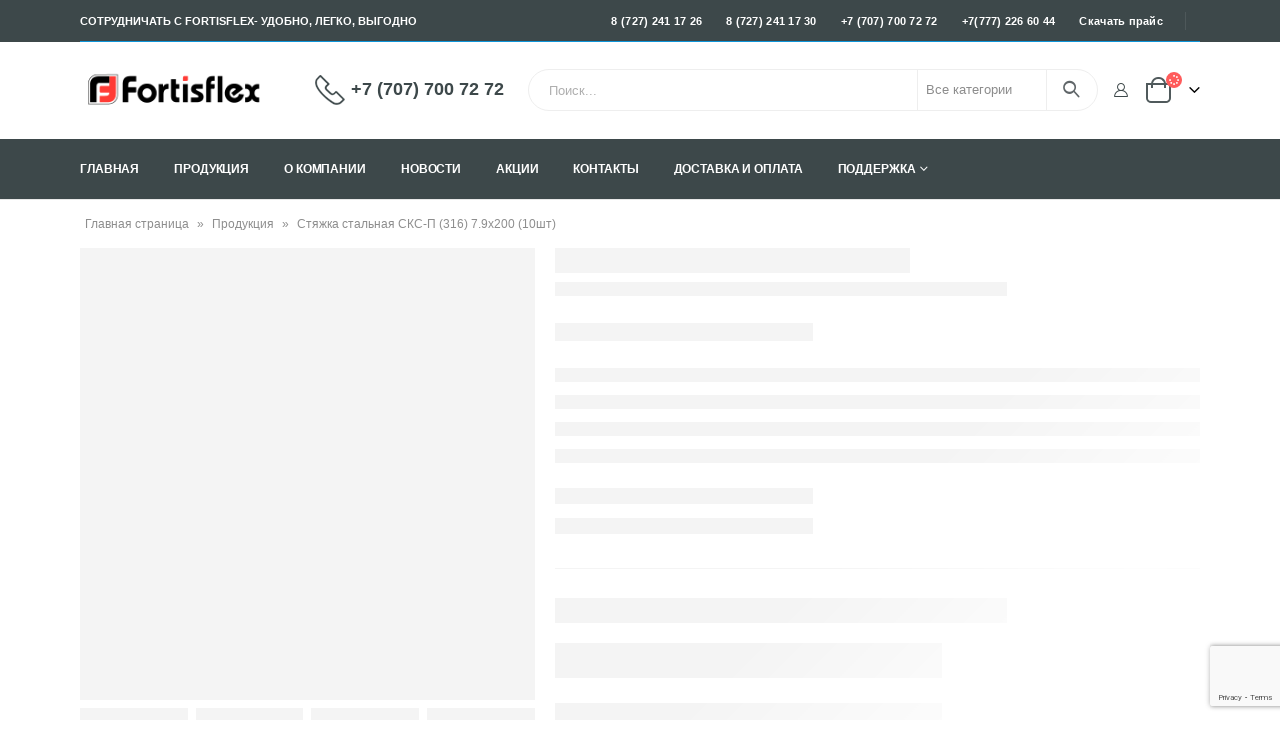

--- FILE ---
content_type: text/html; charset=UTF-8
request_url: https://fortisflex.kz/product/sks-p-316-7-9h200-10sht/
body_size: 51018
content:
<!DOCTYPE html>
<html lang="ru-RU">
<head><meta charset="UTF-8"><script>if(navigator.userAgent.match(/MSIE|Internet Explorer/i)||navigator.userAgent.match(/Trident\/7\..*?rv:11/i)){var href=document.location.href;if(!href.match(/[?&]nowprocket/)){if(href.indexOf("?")==-1){if(href.indexOf("#")==-1){document.location.href=href+"?nowprocket=1"}else{document.location.href=href.replace("#","?nowprocket=1#")}}else{if(href.indexOf("#")==-1){document.location.href=href+"&nowprocket=1"}else{document.location.href=href.replace("#","&nowprocket=1#")}}}}</script><script>class RocketLazyLoadScripts{constructor(e){this.triggerEvents=e,this.userEventHandler=this.triggerListener.bind(this),this.touchStartHandler=this._onTouchStart.bind(this),this.touchMoveHandler=this._onTouchMove.bind(this),this.touchEndHandler=this._onTouchEnd.bind(this),this.clickHandler=this._onClick.bind(this),this.interceptedClicks=[],this.delayedScripts={normal:[],async:[],defer:[]},this.allJQueries=[]}_addUserInteractionListener(e){document.hidden?e.triggerListener():(this.triggerEvents.forEach((t=>window.addEventListener(t,e.userEventHandler,{passive:!0}))),window.addEventListener("touchstart",e.touchStartHandler,{passive:!0}),window.addEventListener("mousedown",e.touchStartHandler),document.addEventListener("visibilitychange",e.userEventHandler))}_removeUserInteractionListener(){this.triggerEvents.forEach((e=>window.removeEventListener(e,this.userEventHandler,{passive:!0}))),document.removeEventListener("visibilitychange",this.userEventHandler)}_onTouchStart(e){window.addEventListener("touchend",this.touchEndHandler),window.addEventListener("mouseup",this.touchEndHandler),window.addEventListener("touchmove",this.touchMoveHandler,{passive:!0}),window.addEventListener("mousemove",this.touchMoveHandler),e.target.addEventListener("click",this.clickHandler),this._renameDOMAttribute(e.target,"onclick","rocket-onclick")}_onTouchMove(e){window.removeEventListener("touchend",this.touchEndHandler),window.removeEventListener("mouseup",this.touchEndHandler),window.removeEventListener("touchmove",this.touchMoveHandler,{passive:!0}),window.removeEventListener("mousemove",this.touchMoveHandler),e.target.removeEventListener("click",this.clickHandler),this._renameDOMAttribute(e.target,"rocket-onclick","onclick")}_onTouchEnd(e){window.removeEventListener("touchend",this.touchEndHandler),window.removeEventListener("mouseup",this.touchEndHandler),window.removeEventListener("touchmove",this.touchMoveHandler,{passive:!0}),window.removeEventListener("mousemove",this.touchMoveHandler)}_onClick(e){e.target.removeEventListener("click",this.clickHandler),this._renameDOMAttribute(e.target,"rocket-onclick","onclick"),this.interceptedClicks.push(e),e.preventDefault(),e.stopPropagation(),e.stopImmediatePropagation()}_replayClicks(){window.removeEventListener("touchstart",this.touchStartHandler,{passive:!0}),window.removeEventListener("mousedown",this.touchStartHandler),this.interceptedClicks.forEach((e=>{e.target.dispatchEvent(new MouseEvent("click",{view:e.view,bubbles:!0,cancelable:!0}))}))}_renameDOMAttribute(e,t,n){e.hasAttribute(t)&&(event.target.setAttribute(n,event.target.getAttribute(t)),event.target.removeAttribute(t))}triggerListener(){this._removeUserInteractionListener(this),"loading"===document.readyState?document.addEventListener("DOMContentLoaded",this._loadEverythingNow.bind(this)):this._loadEverythingNow()}async _loadEverythingNow(){this._delayEventListeners(),this._delayJQueryReady(this),this._handleDocumentWrite(),this._registerAllDelayedScripts(),this._preloadAllScripts(),await this._loadScriptsFromList(this.delayedScripts.normal),await this._loadScriptsFromList(this.delayedScripts.defer),await this._loadScriptsFromList(this.delayedScripts.async),await this._triggerDOMContentLoaded(),await this._triggerWindowLoad(),window.dispatchEvent(new Event("rocket-allScriptsLoaded")),this._replayClicks()}_registerAllDelayedScripts(){document.querySelectorAll("script[type=rocketlazyloadscript]").forEach((e=>{e.hasAttribute("src")?e.hasAttribute("async")&&!1!==e.async?this.delayedScripts.async.push(e):e.hasAttribute("defer")&&!1!==e.defer||"module"===e.getAttribute("data-rocket-type")?this.delayedScripts.defer.push(e):this.delayedScripts.normal.push(e):this.delayedScripts.normal.push(e)}))}async _transformScript(e){return await this._requestAnimFrame(),new Promise((t=>{const n=document.createElement("script");[...e.attributes].forEach((e=>{let t=e.nodeName;"type"!==t&&("data-rocket-type"===t&&(t="type"),n.setAttribute(t,e.nodeValue))})),e.hasAttribute("src")?(n.addEventListener("load",t),n.addEventListener("error",t)):(n.text=e.text,t()),e.parentNode.replaceChild(n,e)}))}async _loadScriptsFromList(e){const t=e.shift();return t?(await this._transformScript(t),this._loadScriptsFromList(e)):Promise.resolve()}_preloadAllScripts(){var e=document.createDocumentFragment();[...this.delayedScripts.normal,...this.delayedScripts.defer,...this.delayedScripts.async].forEach((t=>{const n=t.getAttribute("src");if(n){const t=document.createElement("link");t.href=n,t.rel="preload",t.as="script",e.appendChild(t)}})),document.head.appendChild(e)}_delayEventListeners(){let e={};function t(t,n){!function(t){function n(n){return e[t].eventsToRewrite.indexOf(n)>=0?"rocket-"+n:n}e[t]||(e[t]={originalFunctions:{add:t.addEventListener,remove:t.removeEventListener},eventsToRewrite:[]},t.addEventListener=function(){arguments[0]=n(arguments[0]),e[t].originalFunctions.add.apply(t,arguments)},t.removeEventListener=function(){arguments[0]=n(arguments[0]),e[t].originalFunctions.remove.apply(t,arguments)})}(t),e[t].eventsToRewrite.push(n)}function n(e,t){let n=e[t];Object.defineProperty(e,t,{get:()=>n||function(){},set(i){e["rocket"+t]=n=i}})}t(document,"DOMContentLoaded"),t(window,"DOMContentLoaded"),t(window,"load"),t(window,"pageshow"),t(document,"readystatechange"),n(document,"onreadystatechange"),n(window,"onload"),n(window,"onpageshow")}_delayJQueryReady(e){let t=window.jQuery;Object.defineProperty(window,"jQuery",{get:()=>t,set(n){if(n&&n.fn&&!e.allJQueries.includes(n)){n.fn.ready=n.fn.init.prototype.ready=function(t){e.domReadyFired?t.bind(document)(n):document.addEventListener("rocket-DOMContentLoaded",(()=>t.bind(document)(n)))};const t=n.fn.on;n.fn.on=n.fn.init.prototype.on=function(){if(this[0]===window){function e(e){return e.split(" ").map((e=>"load"===e||0===e.indexOf("load.")?"rocket-jquery-load":e)).join(" ")}"string"==typeof arguments[0]||arguments[0]instanceof String?arguments[0]=e(arguments[0]):"object"==typeof arguments[0]&&Object.keys(arguments[0]).forEach((t=>{delete Object.assign(arguments[0],{[e(t)]:arguments[0][t]})[t]}))}return t.apply(this,arguments),this},e.allJQueries.push(n)}t=n}})}async _triggerDOMContentLoaded(){this.domReadyFired=!0,await this._requestAnimFrame(),document.dispatchEvent(new Event("rocket-DOMContentLoaded")),await this._requestAnimFrame(),window.dispatchEvent(new Event("rocket-DOMContentLoaded")),await this._requestAnimFrame(),document.dispatchEvent(new Event("rocket-readystatechange")),await this._requestAnimFrame(),document.rocketonreadystatechange&&document.rocketonreadystatechange()}async _triggerWindowLoad(){await this._requestAnimFrame(),window.dispatchEvent(new Event("rocket-load")),await this._requestAnimFrame(),window.rocketonload&&window.rocketonload(),await this._requestAnimFrame(),this.allJQueries.forEach((e=>e(window).trigger("rocket-jquery-load"))),window.dispatchEvent(new Event("rocket-pageshow")),await this._requestAnimFrame(),window.rocketonpageshow&&window.rocketonpageshow()}_handleDocumentWrite(){const e=new Map;document.write=document.writeln=function(t){const n=document.currentScript,i=document.createRange(),r=n.parentElement;let o=e.get(n);void 0===o&&(o=n.nextSibling,e.set(n,o));const s=document.createDocumentFragment();i.setStart(s,0),s.appendChild(i.createContextualFragment(t)),r.insertBefore(s,o)}}async _requestAnimFrame(){return document.hidden?new Promise((e=>setTimeout(e))):new Promise((e=>requestAnimationFrame(e)))}static run(){const e=new RocketLazyLoadScripts(["keydown","mousedown","mousemove","touchmove","touchstart","touchend","wheel"]);e._addUserInteractionListener(e)}}RocketLazyLoadScripts.run();</script>
	
	<!--[if IE]><meta http-equiv='X-UA-Compatible' content='IE=edge,chrome=1'><![endif]-->
	<meta name="viewport" content="width=device-width, initial-scale=1, maximum-scale=1">
	<link rel="profile" href="http://gmpg.org/xfn/11" />
	<link rel="pingback" href="https://fortisflex.kz/xmlrpc.php" />
	<meta name="yandex-verification" content="527039d9c338443b" />
<!-- Yandex.Metrika counter -->
<script type="rocketlazyloadscript" data-rocket-type="text/javascript" >
   (function(m,e,t,r,i,k,a){m[i]=m[i]||function(){(m[i].a=m[i].a||[]).push(arguments)};
   m[i].l=1*new Date();
   for (var j = 0; j < document.scripts.length; j++) {if (document.scripts[j].src === r) { return; }}
   k=e.createElement(t),a=e.getElementsByTagName(t)[0],k.async=1,k.src=r,a.parentNode.insertBefore(k,a)})
   (window, document, "script", "https://mc.yandex.ru/metrika/tag.js", "ym");

   ym(91995213, "init", {
        clickmap:true,
        trackLinks:true,
        accurateTrackBounce:true,
        webvisor:true,
        ecommerce:"dataLayer"
   });
</script>
<noscript><div><img src="https://mc.yandex.ru/watch/91995213" style="position:absolute; left:-9999px;" alt="" /></div></noscript>
<!-- /Yandex.Metrika counter -->
	<!-- Google tag (gtag.js) -->
<script type="rocketlazyloadscript" async src="https://www.googletagmanager.com/gtag/js?id=G-JBEW9VPRRJ"></script>
<script type="rocketlazyloadscript">
  window.dataLayer = window.dataLayer || [];
  function gtag(){dataLayer.push(arguments);}
  gtag('js', new Date());

  gtag('config', 'G-JBEW9VPRRJ');
</script>
	<!-- Google Tag Manager -->
<script type="rocketlazyloadscript">(function(w,d,s,l,i){w[l]=w[l]||[];w[l].push({'gtm.start':
new Date().getTime(),event:'gtm.js'});var f=d.getElementsByTagName(s)[0],
j=d.createElement(s),dl=l!='dataLayer'?'&l='+l:'';j.async=true;j.src=
'https://www.googletagmanager.com/gtm.js?id='+i+dl;f.parentNode.insertBefore(j,f);
})(window,document,'script','dataLayer','GTM-MCWR6WRX');</script>
<!-- End Google Tag Manager -->
	<script type="application/ld+json">
{
	"@context": "http://schema.org/",
	"@type": "Organization",
	"name": "Fortisflex",
	"logo": "https://fortisflex.kz/wp-content/uploads/2022/05/logo-new.png",
	"url": "https://fortisflex.kz/",
	"address": {
		"@type": "PostalAddress",
		"streetAddress": "ул. Бегалина 42",
		"addressLocality": "Алматы",
		"addressCountry": "Kazakhstan"
	},
	"sameAs": []
}
</script>
	<script type="application/ld+json">
{
	"@context": "http://schema.org/",
	"@type": "LocalBusiness",
	"name": "Fortisflex",
	"image": "https://fortisflex.kz/wp-content/uploads/2022/05/logo-new.png",
	"priceRange": "337997 ₸ - 2 ₸",
	"telephone": "+7 (707) 700 72 72",
	"url": "https://fortisflex.kz/",
	"address": {
		"@type": "PostalAddress",
		"streetAddress": "ул. Бегалина 42",
		"addressLocality": "Алматы",
		"addressRegion": "",
		"addressCountry": "Kazakhstan"
	},
	"openingHoursSpecification": [
		{
			"@type": "OpeningHoursSpecification",
			"dayOfWeek": ["Monday", "Tuesday", "Wednesday", "Thursday", "Friday"],
			"opens": "09:00",
			"closes": "18:00"
		}
	]
}
</script>
		<link rel="shortcut icon" href="//fortisflex.kz/wp-content/uploads/2022/05/favic.png" type="image/x-icon" />
		<link rel="apple-touch-icon" href="">
		<link rel="apple-touch-icon" sizes="120x120" href="">
		<link rel="apple-touch-icon" sizes="76x76" href="">
		<link rel="apple-touch-icon" sizes="152x152" href="">
	<link rel="preload" href="https://fortisflex.kz/wp-content/themes/porto/fonts/porto-font/porto.woff2" as="font" type="font/woff2" crossorigin><link rel="preload" href="https://fortisflex.kz/wp-content/themes/porto/fonts/fontawesome/fa-solid-900.woff2" as="font" type="font/woff2" crossorigin><link rel="preload" href="https://fortisflex.kz/wp-content/themes/porto/fonts/fontawesome/fa-regular-400.woff2" as="font" type="font/woff2" crossorigin><link rel="preload" href="https://fortisflex.kz/wp-content/themes/porto/fonts/fontawesome/fa-brands-400.woff2" as="font" type="font/woff2" crossorigin><link rel="preload" href="https://fortisflex.kz/wp-content/themes/porto/fonts/Simple-Line-Icons/Simple-Line-Icons.ttf" as="font" type="font/ttf" crossorigin><meta name='robots' content='index, follow, max-image-preview:large, max-snippet:-1, max-video-preview:-1' />
	<style>img:is([sizes="auto" i], [sizes^="auto," i]) { contain-intrinsic-size: 3000px 1500px }</style>
	
	<!-- This site is optimized with the Yoast SEO plugin v26.2 - https://yoast.com/wordpress/plugins/seo/ -->
	<title>Купить Стяжка стальная СКС-П (316) 7.9х200 (10шт) в Алматы - Кабельные стяжки и ленты из нержавеющей стали с доставкой по Казахстану</title><style id="rocket-critical-css">:root{--wp--preset--font-size--normal:16px;--wp--preset--font-size--huge:42px}:root{--porto-skin-color:#3d484a;--porto-skin-color-inverse:#ffffff;--porto-secondary-color:#ff7272;--porto-tertiary-color:#2baab1;--porto-quaternary-color:#0e0f11;--porto-dark-color:#222529;--porto-light-color:#ffffff;--porto-grid-gutter-width:20px;--porto-body-ff:"Open Sans";--porto-body-fw:400;--porto-body-fs:14px;--porto-body-lh:24px;--porto-body-ls:0;--porto-body-color:#7b858a;;--porto-column-spacing:10px;--porto-res-spacing:10px;--porto-skin-dark-5:#323b3d;--porto-skin-dark-10:#262d2f;--porto-skin-dark-20:#0f1213;--porto-skin-light-5:#495658}@media (max-width:991px){:root{--porto-res-spacing:20px}}:root{--page-title-display:block}:root{--bs-blue:#0d6efd;--bs-indigo:#6610f2;--bs-purple:#6f42c1;--bs-pink:#d63384;--bs-red:#dc3545;--bs-orange:#fd7e14;--bs-yellow:#ffc107;--bs-green:#198754;--bs-teal:#20c997;--bs-cyan:#0dcaf0;--bs-white:#fff;--bs-gray:#6c757d;--bs-gray-dark:#343a40;--bs-primary:#3d484a;--bs-secondary:#ff7272;--bs-success:#47a447;--bs-info:#5bc0de;--bs-warning:#ed9c28;--bs-danger:#d2322d;--bs-light:#f8f9fa;--bs-dark:#1d2127;--bs-font-sans-serif:system-ui, -apple-system, "Segoe UI", Roboto, "Helvetica Neue", Arial, "Noto Sans", "Liberation Sans", sans-serif, "Apple Color Emoji", "Segoe UI Emoji", "Segoe UI Symbol", "Noto Color Emoji";--bs-font-monospace:SFMono-Regular, Menlo, Monaco, Consolas, "Liberation Mono", "Courier New", monospace;--bs-gradient:linear-gradient(180deg, rgba(255, 255, 255, 0.15), rgba(255, 255, 255, 0))}*,*::before,*::after{box-sizing:border-box}@media (prefers-reduced-motion:no-preference){:root{scroll-behavior:smooth}}body{margin:0;font-family:var(--bs-font-sans-serif);font-size:1rem;font-weight:400;line-height:1.5;color:#212529;background-color:#fff;-webkit-text-size-adjust:100%}::-moz-focus-inner{padding:0;border-style:none}::-webkit-datetime-edit-fields-wrapper,::-webkit-datetime-edit-text,::-webkit-datetime-edit-minute,::-webkit-datetime-edit-hour-field,::-webkit-datetime-edit-day-field,::-webkit-datetime-edit-month-field,::-webkit-datetime-edit-year-field{padding:0}::-webkit-inner-spin-button{height:auto}::-webkit-search-decoration{-webkit-appearance:none}::-webkit-color-swatch-wrapper{padding:0}::file-selector-button{font:inherit}::-webkit-file-upload-button{font:inherit;-webkit-appearance:button}@media (prefers-reduced-motion:no-preference){:root{scroll-behavior:auto}}html{direction:ltr;overflow-x:hidden;box-shadow:none!important;font-size:16px}@media (max-width:575px){body{font-size:13px}}body{font-family:Open Sans,sans-serif;font-size:14px;line-height:24px;letter-spacing:0;background:#fff}@media (max-width:575px){html{font-size:14.8571px}body{font-size:13px;line-height:22px}}body{background-color:#ffffff}body{color:#7b858a}</style><link rel="preload" href="https://fortisflex.kz/wp-content/cache/min/1/7b892a5851e663efb6c4dfd49a4bcabc.css" data-rocket-async="style" as="style" onload="this.onload=null;this.rel='stylesheet'" media="all" data-minify="1" />
	<meta name="description" content="Купить Кабельные стяжки и ленты из нержавеющей стали ⏩ Стяжка стальная СКС-П (316) 7.9х200 (10шт) оптом и в розницу по низкой цене ✈ Доставка по Казахстану ✓ Гарантия ✓ Сертификаты качества ⚡️ fortisflex.kz" />
	<link rel="canonical" href="https://fortisflex.kz/product/sks-p-316-7-9h200-10sht/" />
	<meta property="og:locale" content="ru_RU" />
	<meta property="og:type" content="article" />
	<meta property="og:title" content="Купить Стяжка стальная СКС-П (316) 7.9х200 (10шт) в Алматы - Кабельные стяжки и ленты из нержавеющей стали с доставкой по Казахстану" />
	<meta property="og:description" content="Купить Кабельные стяжки и ленты из нержавеющей стали ⏩ Стяжка стальная СКС-П (316) 7.9х200 (10шт) оптом и в розницу по низкой цене ✈ Доставка по Казахстану ✓ Гарантия ✓ Сертификаты качества ⚡️ fortisflex.kz" />
	<meta property="og:url" content="https://fortisflex.kz/product/sks-p-316-7-9h200-10sht/" />
	<meta property="og:site_name" content="Fortisflex" />
	<meta property="article:modified_time" content="2025-02-25T13:19:59+00:00" />
	<meta property="og:image" content="https://fortisflex.kz/wp-content/uploads/2022/05/ico_sksp.jpg" />
	<meta property="og:image:width" content="150" />
	<meta property="og:image:height" content="120" />
	<meta property="og:image:type" content="image/jpeg" />
	<meta name="twitter:card" content="summary_large_image" />
	<script type="application/ld+json" class="yoast-schema-graph">{"@context":"https://schema.org","@graph":[{"@type":"WebPage","@id":"https://fortisflex.kz/product/sks-p-316-7-9h200-10sht/","url":"https://fortisflex.kz/product/sks-p-316-7-9h200-10sht/","name":"Купить Стяжка стальная СКС-П (316) 7.9х200 (10шт) в Алматы - Кабельные стяжки и ленты из нержавеющей стали с доставкой по Казахстану","isPartOf":{"@id":"https://fortisflex.kz/#website"},"primaryImageOfPage":{"@id":"https://fortisflex.kz/product/sks-p-316-7-9h200-10sht/#primaryimage"},"image":{"@id":"https://fortisflex.kz/product/sks-p-316-7-9h200-10sht/#primaryimage"},"thumbnailUrl":"https://fortisflex.kz/wp-content/uploads/2022/05/ico_sksp.jpg","datePublished":"2022-05-03T06:45:01+00:00","dateModified":"2025-02-25T13:19:59+00:00","description":"Купить Кабельные стяжки и ленты из нержавеющей стали ⏩ Стяжка стальная СКС-П (316) 7.9х200 (10шт) оптом и в розницу по низкой цене ✈ Доставка по Казахстану ✓ Гарантия ✓ Сертификаты качества ⚡️ fortisflex.kz","breadcrumb":{"@id":"https://fortisflex.kz/product/sks-p-316-7-9h200-10sht/#breadcrumb"},"inLanguage":"ru-RU","potentialAction":[{"@type":"ReadAction","target":["https://fortisflex.kz/product/sks-p-316-7-9h200-10sht/"]}]},{"@type":"ImageObject","inLanguage":"ru-RU","@id":"https://fortisflex.kz/product/sks-p-316-7-9h200-10sht/#primaryimage","url":"https://fortisflex.kz/wp-content/uploads/2022/05/ico_sksp.jpg","contentUrl":"https://fortisflex.kz/wp-content/uploads/2022/05/ico_sksp.jpg","width":150,"height":120},{"@type":"BreadcrumbList","@id":"https://fortisflex.kz/product/sks-p-316-7-9h200-10sht/#breadcrumb","itemListElement":[{"@type":"ListItem","position":1,"name":"Главная страница","item":"https://fortisflex.kz/"},{"@type":"ListItem","position":2,"name":"Продукция","item":"https://fortisflex.kz/shop/"},{"@type":"ListItem","position":3,"name":"Стяжка стальная СКС-П (316) 7.9х200 (10шт)"}]},{"@type":"WebSite","@id":"https://fortisflex.kz/#website","url":"https://fortisflex.kz/","name":"Fortisflex","description":"Электротехническое оборудование в Алматы","publisher":{"@id":"https://fortisflex.kz/#organization"},"alternateName":"Фортисфлекс","potentialAction":[{"@type":"SearchAction","target":{"@type":"EntryPoint","urlTemplate":"https://fortisflex.kz/?s={search_term_string}"},"query-input":{"@type":"PropertyValueSpecification","valueRequired":true,"valueName":"search_term_string"}}],"inLanguage":"ru-RU"},{"@type":"Organization","@id":"https://fortisflex.kz/#organization","name":"Fortisflex","alternateName":"Фортисфлекс","url":"https://fortisflex.kz/","logo":{"@type":"ImageObject","inLanguage":"ru-RU","@id":"https://fortisflex.kz/#/schema/logo/image/","url":"https://fortisflex.kz/wp-content/uploads/2022/05/logo-new.png","contentUrl":"https://fortisflex.kz/wp-content/uploads/2022/05/logo-new.png","width":410,"height":94,"caption":"Fortisflex"},"image":{"@id":"https://fortisflex.kz/#/schema/logo/image/"}}]}</script>
	<!-- / Yoast SEO plugin. -->


<link rel='dns-prefetch' href='//fonts.googleapis.com' />
<link rel='dns-prefetch' href='//fonts.gstatic.com' />
<link rel='dns-prefetch' href='//cdnjs.cloudflare.com' />
<link rel='dns-prefetch' href='//www.google-analytics.com' />
<link rel='preconnect' href='https://fonts.googleapis.com' />
<link rel='preconnect' href='https://fonts.gstatic.com' />
<link rel='preconnect' href='https://www.google-analytics.com' />
<link rel="canonical" href="https://fortisflex.kz/product/sks-p-316-7-9h200-10sht/" />

<style id='wp-block-library-theme-inline-css'>
.wp-block-audio :where(figcaption){color:#555;font-size:13px;text-align:center}.is-dark-theme .wp-block-audio :where(figcaption){color:#ffffffa6}.wp-block-audio{margin:0 0 1em}.wp-block-code{border:1px solid #ccc;border-radius:4px;font-family:Menlo,Consolas,monaco,monospace;padding:.8em 1em}.wp-block-embed :where(figcaption){color:#555;font-size:13px;text-align:center}.is-dark-theme .wp-block-embed :where(figcaption){color:#ffffffa6}.wp-block-embed{margin:0 0 1em}.blocks-gallery-caption{color:#555;font-size:13px;text-align:center}.is-dark-theme .blocks-gallery-caption{color:#ffffffa6}:root :where(.wp-block-image figcaption){color:#555;font-size:13px;text-align:center}.is-dark-theme :root :where(.wp-block-image figcaption){color:#ffffffa6}.wp-block-image{margin:0 0 1em}.wp-block-pullquote{border-bottom:4px solid;border-top:4px solid;color:currentColor;margin-bottom:1.75em}.wp-block-pullquote cite,.wp-block-pullquote footer,.wp-block-pullquote__citation{color:currentColor;font-size:.8125em;font-style:normal;text-transform:uppercase}.wp-block-quote{border-left:.25em solid;margin:0 0 1.75em;padding-left:1em}.wp-block-quote cite,.wp-block-quote footer{color:currentColor;font-size:.8125em;font-style:normal;position:relative}.wp-block-quote:where(.has-text-align-right){border-left:none;border-right:.25em solid;padding-left:0;padding-right:1em}.wp-block-quote:where(.has-text-align-center){border:none;padding-left:0}.wp-block-quote.is-large,.wp-block-quote.is-style-large,.wp-block-quote:where(.is-style-plain){border:none}.wp-block-search .wp-block-search__label{font-weight:700}.wp-block-search__button{border:1px solid #ccc;padding:.375em .625em}:where(.wp-block-group.has-background){padding:1.25em 2.375em}.wp-block-separator.has-css-opacity{opacity:.4}.wp-block-separator{border:none;border-bottom:2px solid;margin-left:auto;margin-right:auto}.wp-block-separator.has-alpha-channel-opacity{opacity:1}.wp-block-separator:not(.is-style-wide):not(.is-style-dots){width:100px}.wp-block-separator.has-background:not(.is-style-dots){border-bottom:none;height:1px}.wp-block-separator.has-background:not(.is-style-wide):not(.is-style-dots){height:2px}.wp-block-table{margin:0 0 1em}.wp-block-table td,.wp-block-table th{word-break:normal}.wp-block-table :where(figcaption){color:#555;font-size:13px;text-align:center}.is-dark-theme .wp-block-table :where(figcaption){color:#ffffffa6}.wp-block-video :where(figcaption){color:#555;font-size:13px;text-align:center}.is-dark-theme .wp-block-video :where(figcaption){color:#ffffffa6}.wp-block-video{margin:0 0 1em}:root :where(.wp-block-template-part.has-background){margin-bottom:0;margin-top:0;padding:1.25em 2.375em}
</style>
<style id='classic-theme-styles-inline-css'>
/*! This file is auto-generated */
.wp-block-button__link{color:#fff;background-color:#32373c;border-radius:9999px;box-shadow:none;text-decoration:none;padding:calc(.667em + 2px) calc(1.333em + 2px);font-size:1.125em}.wp-block-file__button{background:#32373c;color:#fff;text-decoration:none}
</style>
<style id='global-styles-inline-css'>
:root{--wp--preset--aspect-ratio--square: 1;--wp--preset--aspect-ratio--4-3: 4/3;--wp--preset--aspect-ratio--3-4: 3/4;--wp--preset--aspect-ratio--3-2: 3/2;--wp--preset--aspect-ratio--2-3: 2/3;--wp--preset--aspect-ratio--16-9: 16/9;--wp--preset--aspect-ratio--9-16: 9/16;--wp--preset--color--black: #000000;--wp--preset--color--cyan-bluish-gray: #abb8c3;--wp--preset--color--white: #ffffff;--wp--preset--color--pale-pink: #f78da7;--wp--preset--color--vivid-red: #cf2e2e;--wp--preset--color--luminous-vivid-orange: #ff6900;--wp--preset--color--luminous-vivid-amber: #fcb900;--wp--preset--color--light-green-cyan: #7bdcb5;--wp--preset--color--vivid-green-cyan: #00d084;--wp--preset--color--pale-cyan-blue: #8ed1fc;--wp--preset--color--vivid-cyan-blue: #0693e3;--wp--preset--color--vivid-purple: #9b51e0;--wp--preset--color--primary: #3d484a;--wp--preset--color--secondary: #ff7272;--wp--preset--color--tertiary: #2baab1;--wp--preset--color--quaternary: #0e0f11;--wp--preset--color--dark: #222529;--wp--preset--color--light: #ffffff;--wp--preset--gradient--vivid-cyan-blue-to-vivid-purple: linear-gradient(135deg,rgba(6,147,227,1) 0%,rgb(155,81,224) 100%);--wp--preset--gradient--light-green-cyan-to-vivid-green-cyan: linear-gradient(135deg,rgb(122,220,180) 0%,rgb(0,208,130) 100%);--wp--preset--gradient--luminous-vivid-amber-to-luminous-vivid-orange: linear-gradient(135deg,rgba(252,185,0,1) 0%,rgba(255,105,0,1) 100%);--wp--preset--gradient--luminous-vivid-orange-to-vivid-red: linear-gradient(135deg,rgba(255,105,0,1) 0%,rgb(207,46,46) 100%);--wp--preset--gradient--very-light-gray-to-cyan-bluish-gray: linear-gradient(135deg,rgb(238,238,238) 0%,rgb(169,184,195) 100%);--wp--preset--gradient--cool-to-warm-spectrum: linear-gradient(135deg,rgb(74,234,220) 0%,rgb(151,120,209) 20%,rgb(207,42,186) 40%,rgb(238,44,130) 60%,rgb(251,105,98) 80%,rgb(254,248,76) 100%);--wp--preset--gradient--blush-light-purple: linear-gradient(135deg,rgb(255,206,236) 0%,rgb(152,150,240) 100%);--wp--preset--gradient--blush-bordeaux: linear-gradient(135deg,rgb(254,205,165) 0%,rgb(254,45,45) 50%,rgb(107,0,62) 100%);--wp--preset--gradient--luminous-dusk: linear-gradient(135deg,rgb(255,203,112) 0%,rgb(199,81,192) 50%,rgb(65,88,208) 100%);--wp--preset--gradient--pale-ocean: linear-gradient(135deg,rgb(255,245,203) 0%,rgb(182,227,212) 50%,rgb(51,167,181) 100%);--wp--preset--gradient--electric-grass: linear-gradient(135deg,rgb(202,248,128) 0%,rgb(113,206,126) 100%);--wp--preset--gradient--midnight: linear-gradient(135deg,rgb(2,3,129) 0%,rgb(40,116,252) 100%);--wp--preset--font-size--small: 13px;--wp--preset--font-size--medium: 20px;--wp--preset--font-size--large: 36px;--wp--preset--font-size--x-large: 42px;--wp--preset--font-family--inter: "Inter", sans-serif;--wp--preset--font-family--cardo: Cardo;--wp--preset--spacing--20: 0.44rem;--wp--preset--spacing--30: 0.67rem;--wp--preset--spacing--40: 1rem;--wp--preset--spacing--50: 1.5rem;--wp--preset--spacing--60: 2.25rem;--wp--preset--spacing--70: 3.38rem;--wp--preset--spacing--80: 5.06rem;--wp--preset--shadow--natural: 6px 6px 9px rgba(0, 0, 0, 0.2);--wp--preset--shadow--deep: 12px 12px 50px rgba(0, 0, 0, 0.4);--wp--preset--shadow--sharp: 6px 6px 0px rgba(0, 0, 0, 0.2);--wp--preset--shadow--outlined: 6px 6px 0px -3px rgba(255, 255, 255, 1), 6px 6px rgba(0, 0, 0, 1);--wp--preset--shadow--crisp: 6px 6px 0px rgba(0, 0, 0, 1);}:where(.is-layout-flex){gap: 0.5em;}:where(.is-layout-grid){gap: 0.5em;}body .is-layout-flex{display: flex;}.is-layout-flex{flex-wrap: wrap;align-items: center;}.is-layout-flex > :is(*, div){margin: 0;}body .is-layout-grid{display: grid;}.is-layout-grid > :is(*, div){margin: 0;}:where(.wp-block-columns.is-layout-flex){gap: 2em;}:where(.wp-block-columns.is-layout-grid){gap: 2em;}:where(.wp-block-post-template.is-layout-flex){gap: 1.25em;}:where(.wp-block-post-template.is-layout-grid){gap: 1.25em;}.has-black-color{color: var(--wp--preset--color--black) !important;}.has-cyan-bluish-gray-color{color: var(--wp--preset--color--cyan-bluish-gray) !important;}.has-white-color{color: var(--wp--preset--color--white) !important;}.has-pale-pink-color{color: var(--wp--preset--color--pale-pink) !important;}.has-vivid-red-color{color: var(--wp--preset--color--vivid-red) !important;}.has-luminous-vivid-orange-color{color: var(--wp--preset--color--luminous-vivid-orange) !important;}.has-luminous-vivid-amber-color{color: var(--wp--preset--color--luminous-vivid-amber) !important;}.has-light-green-cyan-color{color: var(--wp--preset--color--light-green-cyan) !important;}.has-vivid-green-cyan-color{color: var(--wp--preset--color--vivid-green-cyan) !important;}.has-pale-cyan-blue-color{color: var(--wp--preset--color--pale-cyan-blue) !important;}.has-vivid-cyan-blue-color{color: var(--wp--preset--color--vivid-cyan-blue) !important;}.has-vivid-purple-color{color: var(--wp--preset--color--vivid-purple) !important;}.has-black-background-color{background-color: var(--wp--preset--color--black) !important;}.has-cyan-bluish-gray-background-color{background-color: var(--wp--preset--color--cyan-bluish-gray) !important;}.has-white-background-color{background-color: var(--wp--preset--color--white) !important;}.has-pale-pink-background-color{background-color: var(--wp--preset--color--pale-pink) !important;}.has-vivid-red-background-color{background-color: var(--wp--preset--color--vivid-red) !important;}.has-luminous-vivid-orange-background-color{background-color: var(--wp--preset--color--luminous-vivid-orange) !important;}.has-luminous-vivid-amber-background-color{background-color: var(--wp--preset--color--luminous-vivid-amber) !important;}.has-light-green-cyan-background-color{background-color: var(--wp--preset--color--light-green-cyan) !important;}.has-vivid-green-cyan-background-color{background-color: var(--wp--preset--color--vivid-green-cyan) !important;}.has-pale-cyan-blue-background-color{background-color: var(--wp--preset--color--pale-cyan-blue) !important;}.has-vivid-cyan-blue-background-color{background-color: var(--wp--preset--color--vivid-cyan-blue) !important;}.has-vivid-purple-background-color{background-color: var(--wp--preset--color--vivid-purple) !important;}.has-black-border-color{border-color: var(--wp--preset--color--black) !important;}.has-cyan-bluish-gray-border-color{border-color: var(--wp--preset--color--cyan-bluish-gray) !important;}.has-white-border-color{border-color: var(--wp--preset--color--white) !important;}.has-pale-pink-border-color{border-color: var(--wp--preset--color--pale-pink) !important;}.has-vivid-red-border-color{border-color: var(--wp--preset--color--vivid-red) !important;}.has-luminous-vivid-orange-border-color{border-color: var(--wp--preset--color--luminous-vivid-orange) !important;}.has-luminous-vivid-amber-border-color{border-color: var(--wp--preset--color--luminous-vivid-amber) !important;}.has-light-green-cyan-border-color{border-color: var(--wp--preset--color--light-green-cyan) !important;}.has-vivid-green-cyan-border-color{border-color: var(--wp--preset--color--vivid-green-cyan) !important;}.has-pale-cyan-blue-border-color{border-color: var(--wp--preset--color--pale-cyan-blue) !important;}.has-vivid-cyan-blue-border-color{border-color: var(--wp--preset--color--vivid-cyan-blue) !important;}.has-vivid-purple-border-color{border-color: var(--wp--preset--color--vivid-purple) !important;}.has-vivid-cyan-blue-to-vivid-purple-gradient-background{background: var(--wp--preset--gradient--vivid-cyan-blue-to-vivid-purple) !important;}.has-light-green-cyan-to-vivid-green-cyan-gradient-background{background: var(--wp--preset--gradient--light-green-cyan-to-vivid-green-cyan) !important;}.has-luminous-vivid-amber-to-luminous-vivid-orange-gradient-background{background: var(--wp--preset--gradient--luminous-vivid-amber-to-luminous-vivid-orange) !important;}.has-luminous-vivid-orange-to-vivid-red-gradient-background{background: var(--wp--preset--gradient--luminous-vivid-orange-to-vivid-red) !important;}.has-very-light-gray-to-cyan-bluish-gray-gradient-background{background: var(--wp--preset--gradient--very-light-gray-to-cyan-bluish-gray) !important;}.has-cool-to-warm-spectrum-gradient-background{background: var(--wp--preset--gradient--cool-to-warm-spectrum) !important;}.has-blush-light-purple-gradient-background{background: var(--wp--preset--gradient--blush-light-purple) !important;}.has-blush-bordeaux-gradient-background{background: var(--wp--preset--gradient--blush-bordeaux) !important;}.has-luminous-dusk-gradient-background{background: var(--wp--preset--gradient--luminous-dusk) !important;}.has-pale-ocean-gradient-background{background: var(--wp--preset--gradient--pale-ocean) !important;}.has-electric-grass-gradient-background{background: var(--wp--preset--gradient--electric-grass) !important;}.has-midnight-gradient-background{background: var(--wp--preset--gradient--midnight) !important;}.has-small-font-size{font-size: var(--wp--preset--font-size--small) !important;}.has-medium-font-size{font-size: var(--wp--preset--font-size--medium) !important;}.has-large-font-size{font-size: var(--wp--preset--font-size--large) !important;}.has-x-large-font-size{font-size: var(--wp--preset--font-size--x-large) !important;}
:where(.wp-block-post-template.is-layout-flex){gap: 1.25em;}:where(.wp-block-post-template.is-layout-grid){gap: 1.25em;}
:where(.wp-block-columns.is-layout-flex){gap: 2em;}:where(.wp-block-columns.is-layout-grid){gap: 2em;}
:root :where(.wp-block-pullquote){font-size: 1.5em;line-height: 1.6;}
</style>


<style id='woocommerce-inline-inline-css'>
.woocommerce form .form-row .required { visibility: visible; }
</style>












<style id='porto-style-inline-css'>
#header .logo,.side-header-narrow-bar-logo{max-width:250px}@media (min-width:1160px){#header .logo{max-width:250px}}@media (max-width:991px){#header .logo{max-width:150px}}@media (max-width:767px){#header .logo{max-width:100px}}#header.sticky-header .logo{max-width:86.25px}@media (min-width:992px){}.page-top ul.breadcrumb > li.home{display:inline-block}.page-top ul.breadcrumb > li.home a{position:relative;width:14px;text-indent:-9999px}.page-top ul.breadcrumb > li.home a:after{content:"\e883";font-family:'porto';float:left;text-indent:0}.product-images .img-thumbnail .inner,.product-images .img-thumbnail .inner img{-webkit-transform:none;transform:none}#header.sticky-header .main-menu > li.menu-item > a,#header.sticky-header .main-menu > li.menu-custom-content a{color:#ffffff}#header.sticky-header .main-menu > li.menu-item:hover > a,#header.sticky-header .main-menu > li.menu-item.active:hover > a,#header.sticky-header .main-menu > li.menu-custom-content:hover a{color:#f70747}#header.sticky-header .main-menu > li.menu-item.active > a,#header.sticky-header .main-menu > li.menu-custom-content.active a{color:##f70747}#login-form-popup{position:relative;width:80%;max-width:525px;margin-left:auto;margin-right:auto}#login-form-popup .featured-box{margin-bottom:0;box-shadow:none;border:none;border-radius:0}#login-form-popup .featured-box .box-content{padding:45px 36px 30px;border:none}#login-form-popup .featured-box h2{text-transform:uppercase;font-size:15px;letter-spacing:.05em;font-weight:600;line-height:2}#login-form-popup .porto-social-login-section{margin-top:20px}.porto-social-login-section{background:#f4f4f2;text-align:center;padding:20px 20px 25px}.porto-social-login-section p{text-transform:uppercase;font-size:12px;font-weight:600;margin-bottom:8px}#login-form-popup .col2-set{margin-left:-20px;margin-right:-20px}#login-form-popup .col-1,#login-form-popup .col-2{padding-left:20px;padding-right:20px}@media (min-width:992px){#login-form-popup .col-1{border-right:1px solid #f5f6f6}}#login-form-popup .input-text{box-shadow:none;padding-top:10px;padding-bottom:10px;border-color:#ddd;border-radius:2px;line-height:1.5 !important}#login-form-popup .form-row{margin-bottom:20px}#login-form-popup .woocommerce-privacy-policy-text{display:none}#login-form-popup .button{border-radius:2px;padding:18px 24px;text-shadow:none;font-family:Poppins,sans-serif;font-size:12px;letter-spacing:-0.025em}#login-form-popup label.inline{margin-top:15px;float:right;position:relative;cursor:pointer;line-height:1.5}#login-form-popup label.inline input[type=checkbox]{opacity:0;margin-right:8px;margin-top:0;margin-bottom:0}#login-form-popup label.inline span:before{content:'';position:absolute;border:1px solid #ddd;border-radius:1px;width:16px;height:16px;left:0;top:0;text-align:center;line-height:15px;font-family:'Font Awesome 5 Free';font-weight:900;font-size:9px;color:#aaa}#login-form-popup label.inline input[type=checkbox]:checked + span:before{content:'\f00c'}#login-form-popup .social-button i{font-size:16px;margin-right:8px}.porto-social-login-section .google-plus{background:#dd4e31}.porto-social-login-section .facebook{background:#3a589d}.porto-social-login-section .twitter{background:#1aa9e1}.featured-box .porto-social-login-section i{color:#fff}.porto-social-login-section .social-button:hover{background:var(--bs-primary)}#login-form-popup{max-width:480px}html.panel-opened body > .mfp-bg{z-index:9042}html.panel-opened body > .mfp-wrap{z-index:9043}.acc{color:#3D484A!important}.custom-font4 .elementor-heading-title,.custom-font4{font-family:'Segoe Script','Savoye LET'}.btn{font-family:Poppins;letter-spacing:.01em}.btn-md:not(.btn-modern){font-size:.8571em;font-weight:700}#header{border-bottom:1px solid #e7e7e7}#header .header-top .top-links > li.menu-item > a{text-transform:none}#header .separator{height:1.6em}#header .share-links a{width:26px;height:26px}#header .share-links a:not(:hover){background:none;color:inherit}.header-top .container:after{content:'';display:block;position:absolute;bottom:0;left:10px;right:10px;border-bottom:1px solid #0e95d8}#header .main-menu > li.menu-item,.main-menu-wrap .main-menu .menu-custom-block a:not(:last-child){margin-right:35px}#header .porto-sicon-box{margin-bottom:0}#header .porto-sicon-box .porto-sicon-img{margin-right:8px}#header .wishlist i,#header .my-account i{font-size:27px;display:block}#header .searchform-popup .search-toggle{width:30px}#header .searchform input{height:40px}#header .searchform select,#header .searchform button,#header .searchform .selectric .label{height:40px;line-height:40px}#header .searchform .selectric .label{padding-left:15px}@media (min-width:992px){#header .header-main .header-left{flex:0 0 16.6666%}#header .header-main .header-right,#header .searchform .text{flex:1}#header .searchform-popup{flex:1;padding-left:10px}#header .searchform{width:100%;box-shadow:none}#header .searchform.searchform-cats input{width:100%}}@media (max-width:767px){#header .header-top .header-right{-ms-flex:1;flex:1;-ms-flex-pack:start;justify-content:flex-start}#header .header-top .view-switcher{margin-left:0}#header .header-top .share-links{-ms-flex:1;flex:1}#header .header-top .separator{display:none}}@media (max-width:575px){#header .header-right .searchform{right:-120px}}#header.sticky-header .menu-custom-block a{color:#fff}#header.sticky-header .menu-custom-block a:hover{color:#bde1f5}#mini-cart{font-size:32px !important}#mini-cart .minicart-icon{width:25px;height:20px;border:2px solid;border-radius:0 0 5px 5px;position:relative;opacity:.9;margin:6px 3px 0}#mini-cart .minicart-icon:before{content:'';position:absolute;border:2px solid;border-bottom:none;border-radius:10px 10px 0 0;left:50%;top:-8px;margin-left:-7.5px;width:15px;height:11px}@media (max-width:991px){#header .header-top .top-links,#header .separator:first-of-type{display:none}.header-top .container:after{left:20px;right:20px}}.owl-carousel.nav-inside-left .owl-dots{left:7.25%;bottom:25px}.home-banner-slider .owl-dots .owl-dot span{border-color:#fff}.home-banner-slider .owl-dots .owl-dot.active span,.home-banner-slider .owl-dots .owl-dot:hover span{border-color:#222529;color:#222529}.main-content,.left-sidebar,.right-sidebar{padding-top:0}#mini-cart .buttons a{background:#222529}ul.products li.product-col .product-image .inner:before{content:'';position:absolute;left:0;top:0;width:100%;height:100%;background:rgba(0,0,0,0.1);z-index:1;opacity:0;transition:opacity 0.2s ease}ul.products li.product-col:hover .product-image .inner:before{opacity:1}.sidebar-content .filter-item-list{display:block}.sidebar-content .filter-item-list .filter-color{margin-bottom:6px;margin-top:6px;text-indent:36px;line-height:18px}.porto-menu-links .btn{font-size:1em;padding:15px 0}.coupon-sale-text{transform:rotate(-2deg);letter-spacing:-0.01em;position:relative;font-weight:700}.coupon-sale-text b{display:inline-block;font-size:1.6em;padding:5px 8px;background:#fff}.coupon-sale-bg-gray b{background-color:#e8e3e1;color:#222529}.coupon-sale-text i{font-style:normal;position:absolute;left:-2.25em;top:50%;transform:translateY(-50%) rotate(-90deg);font-size:.65em;opacity:.6;letter-spacing:0}.text-color-primary .elementor-heading-title,.text-color-secondary .elementor-heading-title{color:inherit}.products-slider.owl-carousel .owl-dots{top:-52px}#footer .widget_wysija_cont .wysija-submit{height:48px;padding-left:25px;padding-right:25px;text-transform:uppercase;font-weight:700}#footer .widget_wysija_cont .wysija-input{height:48px;padding-left:25px;padding-right:25px;background:#292c30}#footer .widgettitle,#footer .widget-title{font-size:15px;font-weight:700}#footer .footer-main > .container:after{content:'';display:block;position:absolute;left:10px;bottom:0;width:calc(100% - 20px);border-bottom:1px solid #313438}#footer .share-links a{box-shadow:none;font-size:12px;width:37px;height:37px;border:1px solid rgb(255,255,255,.06)}#footer .widget{margin-bottom:15px;margin-top:0}#footer .widget.contact-info i{display:none}#footer .contact-details strong,#footer .contact-details span{padding-left:0}#footer .contact-details strong{line-height:1em}
</style>
<link rel='preload'  href='https://fonts.googleapis.com/css?family=Roboto%3A100%2C100italic%2C200%2C200italic%2C300%2C300italic%2C400%2C400italic%2C500%2C500italic%2C600%2C600italic%2C700%2C700italic%2C800%2C800italic%2C900%2C900italic%7CRoboto+Slab%3A100%2C100italic%2C200%2C200italic%2C300%2C300italic%2C400%2C400italic%2C500%2C500italic%2C600%2C600italic%2C700%2C700italic%2C800%2C800italic%2C900%2C900italic&#038;display=auto&#038;subset=cyrillic&#038;ver=6.7.4' data-rocket-async="style" as="style" onload="this.onload=null;this.rel='stylesheet'" media='all' />
<script type="rocketlazyloadscript" src="https://fortisflex.kz/wp-includes/js/jquery/jquery.min.js?ver=3.7.1" id="jquery-core-js"></script>
<script type="rocketlazyloadscript" src="https://fortisflex.kz/wp-includes/js/jquery/jquery-migrate.min.js?ver=3.4.1" id="jquery-migrate-js"></script>
<script type="rocketlazyloadscript" src="https://fortisflex.kz/wp-content/plugins/woocommerce/assets/js/jquery-blockui/jquery.blockUI.min.js?ver=2.7.0-wc.9.7.1" id="jquery-blockui-js" defer data-wp-strategy="defer"></script>
<script id="wc-add-to-cart-js-extra">
var wc_add_to_cart_params = {"ajax_url":"\/wp-admin\/admin-ajax.php","wc_ajax_url":"\/?wc-ajax=%%endpoint%%","i18n_view_cart":"\u041f\u0440\u043e\u0441\u043c\u043e\u0442\u0440 \u043a\u043e\u0440\u0437\u0438\u043d\u044b","cart_url":"https:\/\/fortisflex.kz\/cart\/","is_cart":"","cart_redirect_after_add":"no"};
</script>
<script type="rocketlazyloadscript" src="https://fortisflex.kz/wp-content/plugins/woocommerce/assets/js/frontend/add-to-cart.min.js?ver=9.7.1" id="wc-add-to-cart-js" defer data-wp-strategy="defer"></script>
<script id="wc-single-product-js-extra">
var wc_single_product_params = {"i18n_required_rating_text":"\u041f\u043e\u0436\u0430\u043b\u0443\u0439\u0441\u0442\u0430, \u043f\u043e\u0441\u0442\u0430\u0432\u044c\u0442\u0435 \u043e\u0446\u0435\u043d\u043a\u0443","i18n_rating_options":["1 \u0438\u0437 5 \u0437\u0432\u0451\u0437\u0434","2 \u0438\u0437 5 \u0437\u0432\u0451\u0437\u0434","3 \u0438\u0437 5 \u0437\u0432\u0451\u0437\u0434","4 \u0438\u0437 5 \u0437\u0432\u0451\u0437\u0434","5 \u0438\u0437 5 \u0437\u0432\u0451\u0437\u0434"],"i18n_product_gallery_trigger_text":"\u041f\u0440\u043e\u0441\u043c\u043e\u0442\u0440 \u0433\u0430\u043b\u0435\u0440\u0435\u0438 \u0438\u0437\u043e\u0431\u0440\u0430\u0436\u0435\u043d\u0438\u0439 \u0432 \u043f\u043e\u043b\u043d\u043e\u044d\u043a\u0440\u0430\u043d\u043d\u043e\u043c \u0440\u0435\u0436\u0438\u043c\u0435","review_rating_required":"yes","flexslider":{"rtl":false,"animation":"slide","smoothHeight":true,"directionNav":false,"controlNav":"thumbnails","slideshow":false,"animationSpeed":500,"animationLoop":false,"allowOneSlide":false},"zoom_enabled":"","zoom_options":[],"photoswipe_enabled":"","photoswipe_options":{"shareEl":false,"closeOnScroll":false,"history":false,"hideAnimationDuration":0,"showAnimationDuration":0},"flexslider_enabled":""};
</script>
<script type="rocketlazyloadscript" src="https://fortisflex.kz/wp-content/plugins/woocommerce/assets/js/frontend/single-product.min.js?ver=9.7.1" id="wc-single-product-js" defer data-wp-strategy="defer"></script>
<script type="rocketlazyloadscript" src="https://fortisflex.kz/wp-content/plugins/woocommerce/assets/js/js-cookie/js.cookie.min.js?ver=2.1.4-wc.9.7.1" id="js-cookie-js" defer data-wp-strategy="defer"></script>
<script id="woocommerce-js-extra">
var woocommerce_params = {"ajax_url":"\/wp-admin\/admin-ajax.php","wc_ajax_url":"\/?wc-ajax=%%endpoint%%","i18n_password_show":"\u041f\u043e\u043a\u0430\u0437\u0430\u0442\u044c \u043f\u0430\u0440\u043e\u043b\u044c","i18n_password_hide":"\u0421\u043a\u0440\u044b\u0442\u044c \u043f\u0430\u0440\u043e\u043b\u044c"};
</script>
<script type="rocketlazyloadscript" src="https://fortisflex.kz/wp-content/plugins/woocommerce/assets/js/frontend/woocommerce.min.js?ver=9.7.1" id="woocommerce-js" defer data-wp-strategy="defer"></script>
    <script type="application/ld+json">
    {
      "@context": "https://schema.org",
      "@type": "WebSite",
      "name": "Fortisflex",
      "url": "https://fortisflex.kz/",
      "potentialAction": {
        "@type": "SearchAction",
        "target": "https://fortisflex.kz/?s=search_term_string",
        "query-input": "required name=search_term_string"
      }
    }
    </script>
    		<script type="rocketlazyloadscript" data-rocket-type="text/javascript">
		WebFontConfig = {
			google: { families: [ 'Open+Sans:200,300,400,500,600,700,800','Shadows+Into+Light:400,700','Poppins:200,300,400,500,600,700,800','Oswald:400,600,700' ] }
		};
		(function(d) {
			var wf = d.createElement('script'), s = d.scripts[0];
			wf.src = 'https://fortisflex.kz/wp-content/themes/porto/js/libs/webfont.js';
			wf.async = true;
			s.parentNode.insertBefore(wf, s);
		})(document);</script>
			<noscript><style>.woocommerce-product-gallery{ opacity: 1 !important; }</style></noscript>
	<style type="text/css">.broken_link, a.broken_link {
	text-decoration: line-through;
}</style><meta name="generator" content="Powered by Slider Revolution 6.5.20 - responsive, Mobile-Friendly Slider Plugin for WordPress with comfortable drag and drop interface." />
<style class='wp-fonts-local'>
@font-face{font-family:Inter;font-style:normal;font-weight:300 900;font-display:fallback;src:url('https://fortisflex.kz/wp-content/plugins/woocommerce/assets/fonts/Inter-VariableFont_slnt,wght.woff2') format('woff2');font-stretch:normal;}
@font-face{font-family:Cardo;font-style:normal;font-weight:400;font-display:fallback;src:url('https://fortisflex.kz/wp-content/plugins/woocommerce/assets/fonts/cardo_normal_400.woff2') format('woff2');}
</style>
<link rel="icon" href="https://fortisflex.kz/wp-content/uploads/2022/05/cropped-favic-32x32.png" sizes="32x32" />
<link rel="icon" href="https://fortisflex.kz/wp-content/uploads/2022/05/cropped-favic-192x192.png" sizes="192x192" />
<link rel="apple-touch-icon" href="https://fortisflex.kz/wp-content/uploads/2022/05/cropped-favic-180x180.png" />
<meta name="msapplication-TileImage" content="https://fortisflex.kz/wp-content/uploads/2022/05/cropped-favic-270x270.png" />
<script type="rocketlazyloadscript">function setREVStartSize(e){
			//window.requestAnimationFrame(function() {
				window.RSIW = window.RSIW===undefined ? window.innerWidth : window.RSIW;
				window.RSIH = window.RSIH===undefined ? window.innerHeight : window.RSIH;
				try {
					var pw = document.getElementById(e.c).parentNode.offsetWidth,
						newh;
					pw = pw===0 || isNaN(pw) ? window.RSIW : pw;
					e.tabw = e.tabw===undefined ? 0 : parseInt(e.tabw);
					e.thumbw = e.thumbw===undefined ? 0 : parseInt(e.thumbw);
					e.tabh = e.tabh===undefined ? 0 : parseInt(e.tabh);
					e.thumbh = e.thumbh===undefined ? 0 : parseInt(e.thumbh);
					e.tabhide = e.tabhide===undefined ? 0 : parseInt(e.tabhide);
					e.thumbhide = e.thumbhide===undefined ? 0 : parseInt(e.thumbhide);
					e.mh = e.mh===undefined || e.mh=="" || e.mh==="auto" ? 0 : parseInt(e.mh,0);
					if(e.layout==="fullscreen" || e.l==="fullscreen")
						newh = Math.max(e.mh,window.RSIH);
					else{
						e.gw = Array.isArray(e.gw) ? e.gw : [e.gw];
						for (var i in e.rl) if (e.gw[i]===undefined || e.gw[i]===0) e.gw[i] = e.gw[i-1];
						e.gh = e.el===undefined || e.el==="" || (Array.isArray(e.el) && e.el.length==0)? e.gh : e.el;
						e.gh = Array.isArray(e.gh) ? e.gh : [e.gh];
						for (var i in e.rl) if (e.gh[i]===undefined || e.gh[i]===0) e.gh[i] = e.gh[i-1];
											
						var nl = new Array(e.rl.length),
							ix = 0,
							sl;
						e.tabw = e.tabhide>=pw ? 0 : e.tabw;
						e.thumbw = e.thumbhide>=pw ? 0 : e.thumbw;
						e.tabh = e.tabhide>=pw ? 0 : e.tabh;
						e.thumbh = e.thumbhide>=pw ? 0 : e.thumbh;
						for (var i in e.rl) nl[i] = e.rl[i]<window.RSIW ? 0 : e.rl[i];
						sl = nl[0];
						for (var i in nl) if (sl>nl[i] && nl[i]>0) { sl = nl[i]; ix=i;}
						var m = pw>(e.gw[ix]+e.tabw+e.thumbw) ? 1 : (pw-(e.tabw+e.thumbw)) / (e.gw[ix]);
						newh =  (e.gh[ix] * m) + (e.tabh + e.thumbh);
					}
					var el = document.getElementById(e.c);
					if (el!==null && el) el.style.height = newh+"px";
					el = document.getElementById(e.c+"_wrapper");
					if (el!==null && el) {
						el.style.height = newh+"px";
						el.style.display = "block";
					}
				} catch(e){
					console.log("Failure at Presize of Slider:" + e)
				}
			//});
		  };</script>
		<style id="wp-custom-css">
			#header .header-main
{
	    background-color: #fff;
	color:#000;
}
.header-top {
    background-color: #3D484A;
}
#header .header-top, .header-top .top-links > li.menu-item:after {
    color: #fff;
}
.main-menu-wrap {
    background-color: #3d484a;
}
#header .main-menu > li.menu-item.active > a{
    background-color: transparent;
    color: #ddd;
}
#header .main-menu > li.menu-item > a 
{
	color: #ffffff;
}
input.wpcf7-form-control.wpcf7-submit {
    margin-top: 23px;
}
ul#menu-top-navigation li.menu-item:last-child {
    display: none;
}
/*#mini-cart .minicart-icon
{
    width: 18px;
    height: 14px;
    color: #707676;

}*/
.footer-ribbon {
    background-image: url(/wp-content/uploads/2022/05/logo-new.png);
    background-size: contain;
    background-repeat: no-repeat;
    background-color: #ffffff!important;
    background-position: center;
	color: transparent!important;
	font-size: 2.1em!important;
}
h3.sub-title.thumb-info-inner {
    color: #ff0000!important;
}
#footer .widget.contact-info i {
    display: block;
    color: #ff0000;
}
.chaty-i-trigger .chaty-channel
{
	bottom: 70px!important;
}
html #topcontrol {
    left: 10px;
}
.shop-loop-after .woocommerce-pagination {
    padding-bottom: 80px;
}		</style>
		<noscript><style id="rocket-lazyload-nojs-css">.rll-youtube-player, [data-lazy-src]{display:none !important;}</style></noscript><script type="rocketlazyloadscript">
/*! loadCSS rel=preload polyfill. [c]2017 Filament Group, Inc. MIT License */
(function(w){"use strict";if(!w.loadCSS){w.loadCSS=function(){}}
var rp=loadCSS.relpreload={};rp.support=(function(){var ret;try{ret=w.document.createElement("link").relList.supports("preload")}catch(e){ret=!1}
return function(){return ret}})();rp.bindMediaToggle=function(link){var finalMedia=link.media||"all";function enableStylesheet(){link.media=finalMedia}
if(link.addEventListener){link.addEventListener("load",enableStylesheet)}else if(link.attachEvent){link.attachEvent("onload",enableStylesheet)}
setTimeout(function(){link.rel="stylesheet";link.media="only x"});setTimeout(enableStylesheet,3000)};rp.poly=function(){if(rp.support()){return}
var links=w.document.getElementsByTagName("link");for(var i=0;i<links.length;i++){var link=links[i];if(link.rel==="preload"&&link.getAttribute("as")==="style"&&!link.getAttribute("data-loadcss")){link.setAttribute("data-loadcss",!0);rp.bindMediaToggle(link)}}};if(!rp.support()){rp.poly();var run=w.setInterval(rp.poly,500);if(w.addEventListener){w.addEventListener("load",function(){rp.poly();w.clearInterval(run)})}else if(w.attachEvent){w.attachEvent("onload",function(){rp.poly();w.clearInterval(run)})}}
if(typeof exports!=="undefined"){exports.loadCSS=loadCSS}
else{w.loadCSS=loadCSS}}(typeof global!=="undefined"?global:this))
</script></head>
<body class="product-template-default single single-product postid-4749 wp-embed-responsive theme-porto woocommerce woocommerce-page woocommerce-no-js login-popup full blog-1 elementor-default elementor-kit-2768">
	<!-- Google Tag Manager (noscript) -->
<noscript><iframe src="https://www.googletagmanager.com/ns.html?id=GTM-MCWR6WRX"
height="0" width="0" style="display:none;visibility:hidden"></iframe></noscript>
<!-- End Google Tag Manager (noscript) -->


	<div class="page-wrapper"><!-- page wrapper -->

		
								<!-- header wrapper -->
			<div class="header-wrapper">
								

	<header id="header" class="header-builder">
	
	<div class="header-top"><div class="header-row container"><div class="header-col header-left"><div class="custom-html text-uppercase font-weight-semibold text-color-light d-none d-md-block">Сотрудничать с Fortisflex- удобно, легко, выгодно</div></div><div class="header-col header-right"><ul id="menu-top-navigation" class="top-links mega-menu show-arrow"><li id="nav-menu-item-7171" class="menu-item menu-item-type-custom menu-item-object-custom narrow"><a href="tel:87272411726">8 (727) 241 17 26</a></li>
<li id="nav-menu-item-6301" class="menu-item menu-item-type-custom menu-item-object-custom narrow"><a href="tel:87272411730">8 (727) 241 17 30</a></li>
<li id="nav-menu-item-6302" class="menu-item menu-item-type-custom menu-item-object-custom narrow"><a href="tel:+77077007272">+7 (707) 700 72 72</a></li>
<li id="nav-menu-item-6303" class="menu-item menu-item-type-custom menu-item-object-custom narrow"><a href="tel:+77772266044">+7(777) 226 60 44</a></li>
<li id="nav-menu-item-6305" class="menu-item menu-item-type-custom menu-item-object-custom narrow"><a href="/wp-content/uploads/2022/05/prays_fortisflex.xlsx">Скачать прайс</a></li>
<li class="menu-item"><a class="porto-link-login" href="https://fortisflex.kz/my-account/">Log In</a></li></ul><span class="separator"></span><div class="share-links"></div></div></div></div><div class="header-main"><div class="header-row container"><div class="header-col header-left"><a class="mobile-toggle" href="#"><i class="fas fa-bars"></i></a>		<div class="logo">
		<a href="https://fortisflex.kz/" title="Fortisflex - Электротехническое оборудование в Алматы"  rel="home">
		<img class="img-responsive sticky-logo sticky-retina-logo" src="data:image/svg+xml,%3Csvg%20xmlns='http://www.w3.org/2000/svg'%20viewBox='0%200%200%200'%3E%3C/svg%3E" alt="Fortisflex" data-lazy-src="//fortisflex.kz/wp-content/uploads/2022/05/logo-new.png" /><noscript><img class="img-responsive sticky-logo sticky-retina-logo" src="//fortisflex.kz/wp-content/uploads/2022/05/logo-new.png" alt="Fortisflex" /></noscript><img class="img-responsive standard-logo retina-logo" src="data:image/svg+xml,%3Csvg%20xmlns='http://www.w3.org/2000/svg'%20viewBox='0%200%200%200'%3E%3C/svg%3E" alt="Fortisflex" data-lazy-src="//fortisflex.kz/wp-content/uploads/2022/05/logo-new.png" /><noscript><img class="img-responsive standard-logo retina-logo" src="//fortisflex.kz/wp-content/uploads/2022/05/logo-new.png" alt="Fortisflex" /></noscript>	</a>
			</div>
		</div><div class="header-col header-right"><div class="custom-html ml-5 mr-4 d-none d-lg-block"><div class="porto-sicon-box text-left style_1 default-icon"><div class="porto-sicon-default"><div id="porto-icon-1065146760696b60b393dc5" class="porto-just-icon-wrapper porto-sicon-img" style="font-size: 30px;"><img class="img-icon" alt="" src="data:image/svg+xml,%3Csvg%20xmlns='http://www.w3.org/2000/svg'%20viewBox='0%200%2030%2030'%3E%3C/svg%3E" width="30" height="30" data-lazy-src="/wp-content/uploads/2022/05/shop2_header_phone-bl.png" /><noscript><img class="img-icon" alt="" src="/wp-content/uploads/2022/05/shop2_header_phone-bl.png" width="30" height="30" /></noscript></div></div></div><!-- porto-sicon-box --></div><div class="porto-block elementor elementor-6603">		<section class="elementor-section elementor-top-section elementor-element elementor-element-25a20d0 elementor-section-boxed elementor-section-height-default elementor-section-height-default" data-id="25a20d0" data-element_type="section">
			
									<div class="elementor-container elementor-column-gap-default">
											<div class="elementor-column elementor-col-100 elementor-top-column elementor-element elementor-element-73442c3" data-id="73442c3" data-element_type="column">

					<div class="elementor-widget-wrap elementor-element-populated">
								<div class="elementor-element elementor-element-2982a84 elementor-widget elementor-widget-html" data-id="2982a84" data-element_type="widget" data-widget_type="html.default">
				<div class="elementor-widget-container">
			<a style="font-weight:700;font-size:18px;line-height:18px;color:#3D484A;margin-left: -40px;" href="tel:+77077007272">+7 (707) 700 72 72</a>		</div>
				</div>
					</div>
				</div>
						</div>
				</section>
		</div><div class="searchform-popup"><a class="search-toggle"><i class="fas fa-search"></i><span class="search-text">Поиск</span></a>	<form action="https://fortisflex.kz/" method="get"
		class="searchform searchform-cats">
		<div class="searchform-fields">
			<span class="text"><input name="s" type="text" value="" placeholder="Поиск..." autocomplete="off" /></span>
							<input type="hidden" name="post_type" value="product"/>
				<select  name='product_cat' id='product_cat' class='cat'>
	<option value='0'>Все категории</option>
	<option class="level-0" value="termousazhivaemaya-trubka">Термоусаживаемая трубка</option>
	<option class="level-1" value="tt-m-termousazhivaemaya-trubka">&nbsp;&nbsp;&nbsp;ТТ-М</option>
	<option class="level-1" value="tt-s-ng-ls-21">&nbsp;&nbsp;&nbsp;ТТ-С нг-LS (2:1)</option>
	<option class="level-1" value="kst">&nbsp;&nbsp;&nbsp;KST</option>
	<option class="level-1" value="tt-s-ng-ls31">&nbsp;&nbsp;&nbsp;ТТ-С нг LS(3:1)</option>
	<option class="level-1" value="ttk-31">&nbsp;&nbsp;&nbsp;ТТК (3:1)</option>
	<option class="level-1" value="ttk-21">&nbsp;&nbsp;&nbsp;ТТК (2:1)</option>
	<option class="level-1" value="ttk-flex-31">&nbsp;&nbsp;&nbsp;ТТК «Flex» (3:1)</option>
	<option class="level-1" value="ttk-41">&nbsp;&nbsp;&nbsp;Термоусаживаемая трубка ТТК (4:1)</option>
	<option class="level-1" value="monohrom">&nbsp;&nbsp;&nbsp;Монохром</option>
	<option class="level-1" value="kolorit">&nbsp;&nbsp;&nbsp;Колорит</option>
	<option class="level-1" value="germokomplekt">&nbsp;&nbsp;&nbsp;Гермокомплект</option>
	<option class="level-1" value="tt-150">&nbsp;&nbsp;&nbsp;ТТ-150</option>
	<option class="level-1" value="tt-gsm">&nbsp;&nbsp;&nbsp;ТТ-ГСМ</option>
	<option class="level-1" value="tt-175">&nbsp;&nbsp;&nbsp;ТТ-175</option>
	<option class="level-1" value="tt-200">&nbsp;&nbsp;&nbsp;ТТ-200</option>
	<option class="level-1" value="sttk">&nbsp;&nbsp;&nbsp;Термоусаживаемая трубка СТТК</option>
	<option class="level-1" value="ttsh-10">&nbsp;&nbsp;&nbsp;ТТШ-10</option>
	<option class="level-1" value="ttsh-35">&nbsp;&nbsp;&nbsp;ТТШ-35</option>
	<option class="level-1" value="t-box">&nbsp;&nbsp;&nbsp;Т-BOX</option>
	<option class="level-1" value="tt-6h">&nbsp;&nbsp;&nbsp;ТТ-(6Х)</option>
	<option class="level-1" value="trubki-tutng-ls">&nbsp;&nbsp;&nbsp;Трубки ТУТнг-LS</option>
	<option class="level-1" value="trubki-tut">&nbsp;&nbsp;&nbsp;Трубки ТУТ</option>
	<option class="level-1" value="trubki-tnt">&nbsp;&nbsp;&nbsp;Трубки ТНТ</option>
	<option class="level-1" value="trubki-tut-hf">&nbsp;&nbsp;&nbsp;Трубки ТУТ (HF)</option>
	<option class="level-1" value="trubki-tnt-ng-ls-termousazhivaemaya-trubka">&nbsp;&nbsp;&nbsp;Трубки ТНТ нг-LS</option>
	<option class="level-1" value="trubki-tut-ng-ls-31">&nbsp;&nbsp;&nbsp;Трубки ТУТ нг-LS (3:1)</option>
	<option class="level-0" value="chervyachnye-i-silovye-homuty">Червячные и силовые хомуты</option>
	<option class="level-1" value="plb-9-w2">&nbsp;&nbsp;&nbsp;PLB-9/W2</option>
	<option class="level-1" value="pl-9-w1">&nbsp;&nbsp;&nbsp;PL-9/W1</option>
	<option class="level-1" value="pl-9-w2">&nbsp;&nbsp;&nbsp;PL-9/W2</option>
	<option class="level-1" value="pl-9-w4">&nbsp;&nbsp;&nbsp;PL-9/W4</option>
	<option class="level-1" value="pl-12-w2">&nbsp;&nbsp;&nbsp;Червячные и силовые хомуты PL-12/W2</option>
	<option class="level-1" value="sr-w1-robust">&nbsp;&nbsp;&nbsp;SR/W1 «ROBUST»</option>
	<option class="level-1" value="sr-w2-robust">&nbsp;&nbsp;&nbsp;SR/W2 «ROBUST»</option>
	<option class="level-1" value="plk-9-w2">&nbsp;&nbsp;&nbsp;PLK-9/W2</option>
	<option class="level-1" value="st-w2-t-bolt">&nbsp;&nbsp;&nbsp;ST/W2 «T-bolt»</option>
	<option class="level-0" value="vtulochnye-nakonechniki-dlya-provodov">Втулочные наконечники для проводов</option>
	<option class="level-1" value="nabor-m-2850-1">&nbsp;&nbsp;&nbsp;Набор М-2850-1</option>
	<option class="level-1" value="nabor-m-2850-0">&nbsp;&nbsp;&nbsp;Набор М-2850-0</option>
	<option class="level-1" value="nabor-m-3450-0">&nbsp;&nbsp;&nbsp;Набор М-3450-0</option>
	<option class="level-1" value="nabor-m-3450-1">&nbsp;&nbsp;&nbsp;Набор М-3450-1</option>
	<option class="level-1" value="nabor-m-3450-2">&nbsp;&nbsp;&nbsp;Набор М-3450-2</option>
	<option class="level-1" value="nakonechniki-nshv">&nbsp;&nbsp;&nbsp;Наконечники НШВ</option>
	<option class="level-1" value="nakonechniki-nshvi">&nbsp;&nbsp;&nbsp;Наконечники НШВИ</option>
	<option class="level-1" value="nakonechniki-nshvi-glw">&nbsp;&nbsp;&nbsp;Наконечники НШВИ (GLW)</option>
	<option class="level-1" value="nakonechniki-nshvi2-glw">&nbsp;&nbsp;&nbsp;Наконечники НШВИ(2) (GLW)</option>
	<option class="level-1" value="nakonechniki-nshvi2">&nbsp;&nbsp;&nbsp;Наконечники НШВИ(2)</option>
	<option class="level-1" value="nakonechniki-nshvi-v-lente-glw">&nbsp;&nbsp;&nbsp;Наконечники НШВИ в ленте (GLW)</option>
	<option class="level-1" value="nabor-nakonechniki-nshvi-%e2%84%964">&nbsp;&nbsp;&nbsp;Набор Наконечники НШВИ №4</option>
	<option class="level-1" value="nabor-nakonechniki-nshvi-%e2%84%961">&nbsp;&nbsp;&nbsp;Набор Наконечники НШВИ №1</option>
	<option class="level-1" value="nabor-nakonechniki-nshvi-%e2%84%962">&nbsp;&nbsp;&nbsp;Набор Наконечники НШВИ №2</option>
	<option class="level-1" value="nabor-nakonechniki-nshvi-%e2%84%963">&nbsp;&nbsp;&nbsp;Набор Наконечники НШВИ №3</option>
	<option class="level-1" value="nabor-nakonechniki-nshvi-%e2%84%9610">&nbsp;&nbsp;&nbsp;Набор Наконечники НШВИ №10</option>
	<option class="level-1" value="nabor-nakonechniki-nshvi-%e2%84%965">&nbsp;&nbsp;&nbsp;Набор Наконечники НШВИ №5</option>
	<option class="level-1" value="nabor-nakonechniki-nshvi-glw-%e2%84%967">&nbsp;&nbsp;&nbsp;Набор Наконечники НШВИ (GLW) №7</option>
	<option class="level-1" value="nabor-nakonechniki-nshvi-%e2%84%968">&nbsp;&nbsp;&nbsp;Набор Наконечники НШВИ №8</option>
	<option class="level-0" value="izolirovannye-nakonechniki-razemy-i">Изолированные наконечники, разъемы и соединители</option>
	<option class="level-1" value="nvi">&nbsp;&nbsp;&nbsp;НВИ</option>
	<option class="level-1" value="nshki">&nbsp;&nbsp;&nbsp;НШКИ</option>
	<option class="level-1" value="siz">&nbsp;&nbsp;&nbsp;СИЗ</option>
	<option class="level-1" value="rpi-m">&nbsp;&nbsp;&nbsp;РПИ-М</option>
	<option class="level-1" value="rpi-p">&nbsp;&nbsp;&nbsp;РПИ-П</option>
	<option class="level-1" value="nki">&nbsp;&nbsp;&nbsp;НКИ</option>
	<option class="level-1" value="nshpi">&nbsp;&nbsp;&nbsp;НШПИ</option>
	<option class="level-1" value="nik">&nbsp;&nbsp;&nbsp;НИК</option>
	<option class="level-1" value="nkin">&nbsp;&nbsp;&nbsp;НКИ(н)</option>
	<option class="level-1" value="rshi-p">&nbsp;&nbsp;&nbsp;РШИ-П</option>
	<option class="level-1" value="rppi-m">&nbsp;&nbsp;&nbsp;РППИ-М</option>
	<option class="level-1" value="gsi-p">&nbsp;&nbsp;&nbsp;ГСИ-П</option>
	<option class="level-1" value="rshi-m">&nbsp;&nbsp;&nbsp;РШИ-М</option>
	<option class="level-1" value="rpi-o">&nbsp;&nbsp;&nbsp;РПИ-О</option>
	<option class="level-1" value="gsi">&nbsp;&nbsp;&nbsp;ГСИ</option>
	<option class="level-1" value="ov-t">&nbsp;&nbsp;&nbsp;ОВ-Т</option>
	<option class="level-1" value="siz-k">&nbsp;&nbsp;&nbsp;СИЗ-К</option>
	<option class="level-1" value="gsin">&nbsp;&nbsp;&nbsp;ГСИ(н)</option>
	<option class="level-1" value="ov">&nbsp;&nbsp;&nbsp;ОВ</option>
	<option class="level-1" value="rpi-mn">&nbsp;&nbsp;&nbsp;РПИ-М(н)</option>
	<option class="level-1" value="rpi-pn">&nbsp;&nbsp;&nbsp;РПИ-П(н)</option>
	<option class="level-1" value="nki-t">&nbsp;&nbsp;&nbsp;НКИ-Т</option>
	<option class="level-1" value="gsi-t">&nbsp;&nbsp;&nbsp;ГСИ-Т</option>
	<option class="level-1" value="pk-t">&nbsp;&nbsp;&nbsp;ПК-Т</option>
	<option class="level-1" value="nvin">&nbsp;&nbsp;&nbsp;НВИ(н)</option>
	<option class="level-1" value="rpi-p-v-mini-upakovke">&nbsp;&nbsp;&nbsp;РПИ-П в мини-упаковке</option>
	<option class="level-1" value="rpi-m-v-mini-upakovke">&nbsp;&nbsp;&nbsp;РПИ-М в мини-упаковке</option>
	<option class="level-1" value="nki-v-mini-upakovke">&nbsp;&nbsp;&nbsp;НКИ в мини-упаковке</option>
	<option class="level-1" value="nvi-v-mini-upakovke">&nbsp;&nbsp;&nbsp;НВИ в мини-упаковке</option>
	<option class="level-1" value="rppi-m-v-mini-upakovke">&nbsp;&nbsp;&nbsp;РППИ-М в мини-упаковке</option>
	<option class="level-1" value="gsi-v-mini-upakovke">&nbsp;&nbsp;&nbsp;ГСИ в мини-упаковке</option>
	<option class="level-1" value="nshki-v-mini-upakovke">&nbsp;&nbsp;&nbsp;НШКИ в мини-упаковке</option>
	<option class="level-1" value="rshi-p-v-mini-upakovke">&nbsp;&nbsp;&nbsp;РШИ-П в мини-упаковке</option>
	<option class="level-1" value="rpi-o-v-mini-upakovke">&nbsp;&nbsp;&nbsp;РПИ-О в мини-упаковке</option>
	<option class="level-1" value="rshi-m-v-mini-upakovke">&nbsp;&nbsp;&nbsp;РШИ-М в мини-упаковке</option>
	<option class="level-1" value="rpi-pn-v-mini-upakovke">&nbsp;&nbsp;&nbsp;РПИ-П(н) в мини-упаковке</option>
	<option class="level-1" value="vrshi-pn-v-mini-upakovke">&nbsp;&nbsp;&nbsp;ВРШИ-П(н) в мини-упаковке</option>
	<option class="level-1" value="rpi-mn-v-mini-upakovke">&nbsp;&nbsp;&nbsp;РПИ-М(н) в мини-упаковке</option>
	<option class="level-1" value="vrshi-mn-v-mini-upakovke">&nbsp;&nbsp;&nbsp;ВРШИ-М(н) в мини-упаковке</option>
	<option class="level-1" value="pk-t-v-mini-upakovke">&nbsp;&nbsp;&nbsp;ПК-Т в мини-упаковке</option>
	<option class="level-1" value="gsi-t-v-mini-upakovke">&nbsp;&nbsp;&nbsp;ГСИ-Т в мини-упаковке</option>
	<option class="level-1" value="nabor-siz">&nbsp;&nbsp;&nbsp;Набор СИЗ</option>
	<option class="level-1" value="nabor-siz-k">&nbsp;&nbsp;&nbsp;Набор СИЗ-К</option>
	<option class="level-1" value="nabor-m-950-0">&nbsp;&nbsp;&nbsp;Набор М-950-0</option>
	<option class="level-1" value="nabor-m-950-1">&nbsp;&nbsp;&nbsp;Набор М-950-1</option>
	<option class="level-1" value="nabor-m-950-2">&nbsp;&nbsp;&nbsp;Набор М-950-2</option>
	<option class="level-0" value="nejlonovye-kabelnye-styazhki">Нейлоновые кабельные стяжки</option>
	<option class="level-1" value="nss-easyfix-belye">&nbsp;&nbsp;&nbsp;Нейлоновые кабельные стяжки НСС «EasyFix» (белые)</option>
	<option class="level-1" value="nss-easyfix-chernye">&nbsp;&nbsp;&nbsp;Нейлоновые кабельные стяжки НСС «EasyFix» (черные)</option>
	<option class="level-1" value="pktr">&nbsp;&nbsp;&nbsp;ПКТр</option>
	<option class="level-1" value="pkt">&nbsp;&nbsp;&nbsp;ПКТ</option>
	<option class="level-1" value="styazhki-ksv-u">&nbsp;&nbsp;&nbsp;Стяжки КСВ-У</option>
	<option class="level-1" value="styazhki-ksv">&nbsp;&nbsp;&nbsp;Стяжки КСВ</option>
	<option class="level-1" value="styazhki-ksv-so">&nbsp;&nbsp;&nbsp;Стяжки КСВ-СО</option>
	<option class="level-1" value="styazhki-ksv-p">&nbsp;&nbsp;&nbsp;Стяжки КСВ-П</option>
	<option class="level-1" value="styazhki-kss-belye">&nbsp;&nbsp;&nbsp;Стяжки КСС (белые)</option>
	<option class="level-1" value="styazhki-kss-chernye">&nbsp;&nbsp;&nbsp;Стяжки КСС (черные)</option>
	<option class="level-1" value="styazhki-ksv-o">&nbsp;&nbsp;&nbsp;Стяжки КСВ-О</option>
	<option class="level-1" value="styazhki-kss-grizzly-belye">&nbsp;&nbsp;&nbsp;Стяжки КСС «Grizzly» (белые)</option>
	<option class="level-1" value="styazhki-kss-grizzly-chernye">&nbsp;&nbsp;&nbsp;Стяжки КСС «Grizzly» (черные)</option>
	<option class="level-1" value="styazhki-kss-nord-belye">&nbsp;&nbsp;&nbsp;Стяжки КСС «NORD» (белые)</option>
	<option class="level-1" value="styazhki-kss-nord-chernye">&nbsp;&nbsp;&nbsp;Кабельные стяжки КСС «NORD» (черные)</option>
	<option class="level-1" value="styazhki-kss-czvetnye">&nbsp;&nbsp;&nbsp;Стяжки КСС (цветные)</option>
	<option class="level-1" value="styazhki-kst">&nbsp;&nbsp;&nbsp;Стяжки КСТ</option>
	<option class="level-1" value="styazhki-kss-float">&nbsp;&nbsp;&nbsp;Стяжки КСС &#171;Float&#187;</option>
	<option class="level-1" value="styazhki-kssh">&nbsp;&nbsp;&nbsp;Стяжки КСШ</option>
	<option class="level-1" value="styazhki-kso-belye">&nbsp;&nbsp;&nbsp;Стяжки КСО (белые)</option>
	<option class="level-1" value="styazhki-kso-chernye">&nbsp;&nbsp;&nbsp;Стяжки КСО (черные)</option>
	<option class="level-1" value="styazhki-ksdp">&nbsp;&nbsp;&nbsp;Стяжки КСДп</option>
	<option class="level-1" value="styazhki-t-flex-300">&nbsp;&nbsp;&nbsp;Стяжки T-flex 300</option>
	<option class="level-1" value="styazhki-kr">&nbsp;&nbsp;&nbsp;Стяжки КР</option>
	<option class="level-1" value="styazhki-ksz-belye">&nbsp;&nbsp;&nbsp;Стяжки КСЗ (белые)</option>
	<option class="level-1" value="styazhki-ksz-chernye">&nbsp;&nbsp;&nbsp;Стяжки КСЗ (черные)</option>
	<option class="level-1" value="styazhki-kss-magnetic">&nbsp;&nbsp;&nbsp;Стяжки КСС &#171;Magnetic&#187;</option>
	<option class="level-1" value="styazhki-ksr-belye">&nbsp;&nbsp;&nbsp;Стяжки КСР (белые)</option>
	<option class="level-1" value="styazhki-ksr-chernye">&nbsp;&nbsp;&nbsp;Стяжки КСР (черные)</option>
	<option class="level-1" value="styazhki-ksu">&nbsp;&nbsp;&nbsp;Стяжки КСУ</option>
	<option class="level-1" value="styazhki-lvu">&nbsp;&nbsp;&nbsp;Стяжки ЛВУ</option>
	<option class="level-1" value="styazhki-kso-multihole-chernye">&nbsp;&nbsp;&nbsp;Стяжки КСО «Multihole» (черные)</option>
	<option class="level-1" value="styazhki-ksk">&nbsp;&nbsp;&nbsp;Стяжки КСК</option>
	<option class="level-0" value="markirovka-kabelej-i-provodov">Маркировка кабелей и проводов</option>
	<option class="level-1" value="universal">&nbsp;&nbsp;&nbsp;Универсал</option>
	<option class="level-1" value="u-134m">&nbsp;&nbsp;&nbsp;У 134М</option>
	<option class="level-1" value="u-135m">&nbsp;&nbsp;&nbsp;У 135М</option>
	<option class="level-1" value="u-domik">&nbsp;&nbsp;&nbsp;У-Домик</option>
	<option class="level-1" value="mbc-316-89h19-markirovka-kabelej-i-provodov">&nbsp;&nbsp;&nbsp;МБC (316) 89х19</option>
	<option class="level-1" value="ksm">&nbsp;&nbsp;&nbsp;КСМ</option>
	<option class="level-1" value="u-136">&nbsp;&nbsp;&nbsp;У 136</option>
	<option class="level-1" value="lo">&nbsp;&nbsp;&nbsp;ЛО</option>
	<option class="level-1" value="fm-2-5">&nbsp;&nbsp;&nbsp;ФМ-2.5</option>
	<option class="level-1" value="u-134">&nbsp;&nbsp;&nbsp;У 134</option>
	<option class="level-1" value="u-135">&nbsp;&nbsp;&nbsp;У 135</option>
	<option class="level-1" value="fm-1-0">&nbsp;&nbsp;&nbsp;ФМ-1.0</option>
	<option class="level-1" value="u-153">&nbsp;&nbsp;&nbsp;У 153</option>
	<option class="level-1" value="fm-0-75">&nbsp;&nbsp;&nbsp;ФМ-0.75</option>
	<option class="level-1" value="mb">&nbsp;&nbsp;&nbsp;МБ</option>
	<option class="level-1" value="u-212m">&nbsp;&nbsp;&nbsp;У 212М</option>
	<option class="level-1" value="u-134mg">&nbsp;&nbsp;&nbsp;У 134МГ</option>
	<option class="level-1" value="u-135mg">&nbsp;&nbsp;&nbsp;У 135МГ</option>
	<option class="level-1" value="u-136mg">&nbsp;&nbsp;&nbsp;У 136МГ</option>
	<option class="level-1" value="lkr">&nbsp;&nbsp;&nbsp;ЛКР</option>
	<option class="level-1" value="colorpro">&nbsp;&nbsp;&nbsp;ColorPRO</option>
	<option class="level-1" value="colorflex">&nbsp;&nbsp;&nbsp;Colorflex</option>
	<option class="level-1" value="lse">&nbsp;&nbsp;&nbsp;ЛСЭ</option>
	<option class="level-1" value="ksg-markirovka-kabelej-i-provodov">&nbsp;&nbsp;&nbsp;КСГ</option>
	<option class="level-1" value="mk-01">&nbsp;&nbsp;&nbsp;МК-01</option>
	<option class="level-1" value="u-134r">&nbsp;&nbsp;&nbsp;У 134Р</option>
	<option class="level-1" value="u-135r">&nbsp;&nbsp;&nbsp;У 135Р</option>
	<option class="level-1" value="u-136r">&nbsp;&nbsp;&nbsp;У 136Р</option>
	<option class="level-1" value="plastikovye-plomby-up">&nbsp;&nbsp;&nbsp;Пластиковые пломбы УП</option>
	<option class="level-1" value="styazhki-ksv-n">&nbsp;&nbsp;&nbsp;Стяжки КСВ-Н</option>
	<option class="level-0" value="instrument-dlya-montazha">Инструмент для монтажа</option>
	<option class="level-1" value="dielektricheskij-instrument">&nbsp;&nbsp;&nbsp;Диэлектрический инструмент</option>
	<option class="level-2" value="nio-5502">&nbsp;&nbsp;&nbsp;&nbsp;&nbsp;&nbsp;НИО-5502</option>
	<option class="level-2" value="nio-02t">&nbsp;&nbsp;&nbsp;&nbsp;&nbsp;&nbsp;НИО-02Т</option>
	<option class="level-2" value="dielektricheskie-bity-vde-poshtuchno">&nbsp;&nbsp;&nbsp;&nbsp;&nbsp;&nbsp;Диэлектрические биты VDE поштучно</option>
	<option class="level-2" value="dielektricheskie-otvertki-vde-poshtuchno-s">&nbsp;&nbsp;&nbsp;&nbsp;&nbsp;&nbsp;Диэлектрические отвертки VDE поштучно, серия ПРОФИ</option>
	<option class="level-2" value="dlinnogubczy-dielektricheskie-serii-e">&nbsp;&nbsp;&nbsp;&nbsp;&nbsp;&nbsp;Длинногубцы диэлектрические серии ЭКСПЕРТ</option>
	<option class="level-2" value="dlinnogubczy-izognutye-dielektrichesk">&nbsp;&nbsp;&nbsp;&nbsp;&nbsp;&nbsp;Длинногубцы изогнутые диэлектрические серии ЭКСПЕРТ</option>
	<option class="level-2" value="bokorezy-dielektricheskie-serii-eksp">&nbsp;&nbsp;&nbsp;&nbsp;&nbsp;&nbsp;Бокорезы диэлектрические серии ЭКСПЕРТ</option>
	<option class="level-2" value="passatizhi-dielektricheskie-serii-eks">&nbsp;&nbsp;&nbsp;&nbsp;&nbsp;&nbsp;Пассатижи диэлектрические серии ЭКСПЕРТ</option>
	<option class="level-2" value="bokorezy-usilennye-dielektricheskie">&nbsp;&nbsp;&nbsp;&nbsp;&nbsp;&nbsp;Бокорезы усиленные диэлектрические серии ЭКСПЕРТ</option>
	<option class="level-2" value="dlinnogubczy-dielektricheskie-serii-s">&nbsp;&nbsp;&nbsp;&nbsp;&nbsp;&nbsp;Длинногубцы диэлектрические серии СТАНДАРТ</option>
	<option class="level-2" value="kruglogubczy-160mm-dielektricheskie-seri">&nbsp;&nbsp;&nbsp;&nbsp;&nbsp;&nbsp;Круглогубцы 160мм диэлектрические серии СТАНДАРТ</option>
	<option class="level-2" value="bokorezy-dielektricheskie-serii-stan">&nbsp;&nbsp;&nbsp;&nbsp;&nbsp;&nbsp;Бокорезы диэлектрические серии СТАНДАРТ</option>
	<option class="level-2" value="klyuchi-dielektricheskie-t-obraznye-shes">&nbsp;&nbsp;&nbsp;&nbsp;&nbsp;&nbsp;Ключи диэлектрические Т-образные шестигранные, серия ПРОФИ</option>
	<option class="level-2" value="passatizhi-dielektricheskie-serii-sta">&nbsp;&nbsp;&nbsp;&nbsp;&nbsp;&nbsp;Пассатижи диэлектрические серии СТАНДАРТ</option>
	<option class="level-2" value="nio-06-mini">&nbsp;&nbsp;&nbsp;&nbsp;&nbsp;&nbsp;НИО-06 мини</option>
	<option class="level-2" value="klyuchi-dielektricheskie-t-obraznye-tor">&nbsp;&nbsp;&nbsp;&nbsp;&nbsp;&nbsp;Ключи диэлектрические Т-образные торцевые, серия ПРОФИ</option>
	<option class="level-2" value="kleshhi-dlya-snyatiya-izolyaczii-dielektrich">&nbsp;&nbsp;&nbsp;&nbsp;&nbsp;&nbsp;Клещи для снятия изоляции диэлектрические серии СТАНДАРТ</option>
	<option class="level-2" value="nio-06">&nbsp;&nbsp;&nbsp;&nbsp;&nbsp;&nbsp;НИО-06</option>
	<option class="level-2" value="klyuch-razvodnoj-dielektricheskij-30mm">&nbsp;&nbsp;&nbsp;&nbsp;&nbsp;&nbsp;Ключ разводной диэлектрический 30мм</option>
	<option class="level-2" value="nio-3302">&nbsp;&nbsp;&nbsp;&nbsp;&nbsp;&nbsp;НИО-3302</option>
	<option class="level-2" value="nio-3302-pz-fl">&nbsp;&nbsp;&nbsp;&nbsp;&nbsp;&nbsp;НИО-3302 PZ-FL</option>
	<option class="level-2" value="nio-5510">&nbsp;&nbsp;&nbsp;&nbsp;&nbsp;&nbsp;НИО-5510</option>
	<option class="level-2" value="nio-07">&nbsp;&nbsp;&nbsp;&nbsp;&nbsp;&nbsp;НИО-07</option>
	<option class="level-2" value="kleshhi-perestavnye-dielektricheskie-s">&nbsp;&nbsp;&nbsp;&nbsp;&nbsp;&nbsp;Клещи переставные диэлектрические серии СТАНДАРТ</option>
	<option class="level-2" value="nio-08">&nbsp;&nbsp;&nbsp;&nbsp;&nbsp;&nbsp;НИО-08</option>
	<option class="level-2" value="nio-4408">&nbsp;&nbsp;&nbsp;&nbsp;&nbsp;&nbsp;НИО-4408</option>
	<option class="level-2" value="nio-09">&nbsp;&nbsp;&nbsp;&nbsp;&nbsp;&nbsp;НИО-09</option>
	<option class="level-2" value="nii-03">&nbsp;&nbsp;&nbsp;&nbsp;&nbsp;&nbsp;НИИ-03</option>
	<option class="level-2" value="passatizhi-dielektricheskie-serii-pro">&nbsp;&nbsp;&nbsp;&nbsp;&nbsp;&nbsp;Пассатижи диэлектрические серии ПРОФИ</option>
	<option class="level-2" value="dlinnogubczy-dielektricheskie-serii-p">&nbsp;&nbsp;&nbsp;&nbsp;&nbsp;&nbsp;Длинногубцы диэлектрические серии ПРОФИ</option>
	<option class="level-2" value="nio-4412">&nbsp;&nbsp;&nbsp;&nbsp;&nbsp;&nbsp;НИО-4412</option>
	<option class="level-2" value="bokorezy-dielektricheskie-serii-prof">&nbsp;&nbsp;&nbsp;&nbsp;&nbsp;&nbsp;Бокорезы диэлектрические серии ПРОФИ</option>
	<option class="level-2" value="nii-17">&nbsp;&nbsp;&nbsp;&nbsp;&nbsp;&nbsp;НИИ-17</option>
	<option class="level-2" value="nii-09">&nbsp;&nbsp;&nbsp;&nbsp;&nbsp;&nbsp;НИИ-09</option>
	<option class="level-2" value="nio-1107">&nbsp;&nbsp;&nbsp;&nbsp;&nbsp;&nbsp;НИО-1107</option>
	<option class="level-2" value="nio-5507">&nbsp;&nbsp;&nbsp;&nbsp;&nbsp;&nbsp;НИО-5507</option>
	<option class="level-2" value="nii-12">&nbsp;&nbsp;&nbsp;&nbsp;&nbsp;&nbsp;НИИ-12</option>
	<option class="level-2" value="nio-5505t">&nbsp;&nbsp;&nbsp;&nbsp;&nbsp;&nbsp;НИО-5505Т</option>
	<option class="level-2" value="dielektricheskaya-rukoyatka-vde-pod-dielek">&nbsp;&nbsp;&nbsp;&nbsp;&nbsp;&nbsp;Диэлектрическая рукоятка VDE под диэлектрические биты</option>
	<option class="level-2" value="treshhotka-dielektricheskaya-1-2">&nbsp;&nbsp;&nbsp;&nbsp;&nbsp;&nbsp;Трещотка диэлектрическая 1/2</option>
	<option class="level-2" value="nii-19">&nbsp;&nbsp;&nbsp;&nbsp;&nbsp;&nbsp;НИИ-19</option>
	<option class="level-2" value="nio-1113">&nbsp;&nbsp;&nbsp;&nbsp;&nbsp;&nbsp;НИО-1113</option>
	<option class="level-2" value="nii-01">&nbsp;&nbsp;&nbsp;&nbsp;&nbsp;&nbsp;НИИ-01</option>
	<option class="level-2" value="nio-3308">&nbsp;&nbsp;&nbsp;&nbsp;&nbsp;&nbsp;НИО-3308</option>
	<option class="level-2" value="treshhotka-dielektricheskaya-3-8">&nbsp;&nbsp;&nbsp;&nbsp;&nbsp;&nbsp;Трещотка диэлектрическая 3/8&#8243;</option>
	<option class="level-2" value="nii-18">&nbsp;&nbsp;&nbsp;&nbsp;&nbsp;&nbsp;НИИ-18</option>
	<option class="level-2" value="nii-06">&nbsp;&nbsp;&nbsp;&nbsp;&nbsp;&nbsp;НИИ-06</option>
	<option class="level-2" value="nii-14">&nbsp;&nbsp;&nbsp;&nbsp;&nbsp;&nbsp;НИИ-14</option>
	<option class="level-2" value="nii-08">&nbsp;&nbsp;&nbsp;&nbsp;&nbsp;&nbsp;НИИ-08</option>
	<option class="level-2" value="nii-07">&nbsp;&nbsp;&nbsp;&nbsp;&nbsp;&nbsp;НИИ-07</option>
	<option class="level-2" value="nii-10">&nbsp;&nbsp;&nbsp;&nbsp;&nbsp;&nbsp;НИИ-10</option>
	<option class="level-2" value="nii-15">&nbsp;&nbsp;&nbsp;&nbsp;&nbsp;&nbsp;НИИ-15</option>
	<option class="level-2" value="nii-16">&nbsp;&nbsp;&nbsp;&nbsp;&nbsp;&nbsp;НИИ-16</option>
	<option class="level-2" value="nii-05">&nbsp;&nbsp;&nbsp;&nbsp;&nbsp;&nbsp;НИИ-05</option>
	<option class="level-2" value="nii-11">&nbsp;&nbsp;&nbsp;&nbsp;&nbsp;&nbsp;НИИ-11</option>
	<option class="level-1" value="sumki-poyasa-i-nabory-instrumentov">&nbsp;&nbsp;&nbsp;Сумки, пояса и наборы инструментов</option>
	<option class="level-2" value="s-18">&nbsp;&nbsp;&nbsp;&nbsp;&nbsp;&nbsp;С-18</option>
	<option class="level-2" value="nie-09">&nbsp;&nbsp;&nbsp;&nbsp;&nbsp;&nbsp;НИЭ-09</option>
	<option class="level-2" value="nie-10">&nbsp;&nbsp;&nbsp;&nbsp;&nbsp;&nbsp;НИЭ-10</option>
	<option class="level-2" value="nie-11">&nbsp;&nbsp;&nbsp;&nbsp;&nbsp;&nbsp;НИЭ-11</option>
	<option class="level-2" value="domovoj-03-maksi">&nbsp;&nbsp;&nbsp;&nbsp;&nbsp;&nbsp;Домовой-03 Макси</option>
	<option class="level-2" value="domovoj-05-mini">&nbsp;&nbsp;&nbsp;&nbsp;&nbsp;&nbsp;Домовой-05 Мини</option>
	<option class="level-2" value="domovoj-07-bazovyj">&nbsp;&nbsp;&nbsp;&nbsp;&nbsp;&nbsp;Домовой-07 Базовый</option>
	<option class="level-2" value="s-50">&nbsp;&nbsp;&nbsp;&nbsp;&nbsp;&nbsp;С-50</option>
	<option class="level-2" value="s-51">&nbsp;&nbsp;&nbsp;&nbsp;&nbsp;&nbsp;С-51</option>
	<option class="level-2" value="s-11">&nbsp;&nbsp;&nbsp;&nbsp;&nbsp;&nbsp;С-11</option>
	<option class="level-2" value="s-54">&nbsp;&nbsp;&nbsp;&nbsp;&nbsp;&nbsp;С-54</option>
	<option class="level-2" value="s-10">&nbsp;&nbsp;&nbsp;&nbsp;&nbsp;&nbsp;С-10</option>
	<option class="level-2" value="s-13">&nbsp;&nbsp;&nbsp;&nbsp;&nbsp;&nbsp;С-13</option>
	<option class="level-2" value="s-14">&nbsp;&nbsp;&nbsp;&nbsp;&nbsp;&nbsp;С-14</option>
	<option class="level-2" value="s-15">&nbsp;&nbsp;&nbsp;&nbsp;&nbsp;&nbsp;С-15</option>
	<option class="level-2" value="s-03">&nbsp;&nbsp;&nbsp;&nbsp;&nbsp;&nbsp;С-03</option>
	<option class="level-2" value="domovoj-01-ekonom">&nbsp;&nbsp;&nbsp;&nbsp;&nbsp;&nbsp;Домовой-01 Эконом</option>
	<option class="level-2" value="s-22">&nbsp;&nbsp;&nbsp;&nbsp;&nbsp;&nbsp;С-22</option>
	<option class="level-2" value="s-16">&nbsp;&nbsp;&nbsp;&nbsp;&nbsp;&nbsp;С-16</option>
	<option class="level-2" value="s-01">&nbsp;&nbsp;&nbsp;&nbsp;&nbsp;&nbsp;С-01</option>
	<option class="level-2" value="domovoj-02-optimum">&nbsp;&nbsp;&nbsp;&nbsp;&nbsp;&nbsp;Домовой-02 Оптимум</option>
	<option class="level-2" value="s-19">&nbsp;&nbsp;&nbsp;&nbsp;&nbsp;&nbsp;С-19</option>
	<option class="level-2" value="s-20">&nbsp;&nbsp;&nbsp;&nbsp;&nbsp;&nbsp;С-20</option>
	<option class="level-2" value="s-04">&nbsp;&nbsp;&nbsp;&nbsp;&nbsp;&nbsp;С-04</option>
	<option class="level-2" value="s-08">&nbsp;&nbsp;&nbsp;&nbsp;&nbsp;&nbsp;С-08</option>
	<option class="level-2" value="s-06">&nbsp;&nbsp;&nbsp;&nbsp;&nbsp;&nbsp;С-06</option>
	<option class="level-2" value="s-21">&nbsp;&nbsp;&nbsp;&nbsp;&nbsp;&nbsp;С-21</option>
	<option class="level-2" value="s-02">&nbsp;&nbsp;&nbsp;&nbsp;&nbsp;&nbsp;С-02</option>
	<option class="level-2" value="s-09">&nbsp;&nbsp;&nbsp;&nbsp;&nbsp;&nbsp;С-09</option>
	<option class="level-2" value="s-07">&nbsp;&nbsp;&nbsp;&nbsp;&nbsp;&nbsp;С-07</option>
	<option class="level-2" value="s-17">&nbsp;&nbsp;&nbsp;&nbsp;&nbsp;&nbsp;С-17</option>
	<option class="level-2" value="domovoj-08-santehnik">&nbsp;&nbsp;&nbsp;&nbsp;&nbsp;&nbsp;Домовой-08 Сантехник</option>
	<option class="level-2" value="domovoj-04-profi">&nbsp;&nbsp;&nbsp;&nbsp;&nbsp;&nbsp;Домовой-04 Профи</option>
	<option class="level-2" value="dorozhnyj">&nbsp;&nbsp;&nbsp;&nbsp;&nbsp;&nbsp;Дорожный</option>
	<option class="level-2" value="s-05">&nbsp;&nbsp;&nbsp;&nbsp;&nbsp;&nbsp;С-05</option>
	<option class="level-2" value="nie-05">&nbsp;&nbsp;&nbsp;&nbsp;&nbsp;&nbsp;НИЭ-05</option>
	<option class="level-2" value="nie-06">&nbsp;&nbsp;&nbsp;&nbsp;&nbsp;&nbsp;НИЭ-06</option>
	<option class="level-2" value="domovoj-06-avto">&nbsp;&nbsp;&nbsp;&nbsp;&nbsp;&nbsp;Домовой-06 Авто</option>
	<option class="level-2" value="nie-03">&nbsp;&nbsp;&nbsp;&nbsp;&nbsp;&nbsp;НИЭ-03</option>
	<option class="level-2" value="nie-02">&nbsp;&nbsp;&nbsp;&nbsp;&nbsp;&nbsp;НИЭ-02</option>
	<option class="level-2" value="nie-01">&nbsp;&nbsp;&nbsp;&nbsp;&nbsp;&nbsp;НИЭ-01</option>
	<option class="level-2" value="nie-04">&nbsp;&nbsp;&nbsp;&nbsp;&nbsp;&nbsp;НИЭ-04</option>
	<option class="level-1" value="steplery-i-zaklepochniki">&nbsp;&nbsp;&nbsp;Степлеры и заклепочники</option>
	<option class="level-2" value="as-1">&nbsp;&nbsp;&nbsp;&nbsp;&nbsp;&nbsp;АС-1</option>
	<option class="level-2" value="zr-01">&nbsp;&nbsp;&nbsp;&nbsp;&nbsp;&nbsp;ЗР-01</option>
	<option class="level-2" value="sts-1">&nbsp;&nbsp;&nbsp;&nbsp;&nbsp;&nbsp;СТС-1</option>
	<option class="level-2" value="sts-4">&nbsp;&nbsp;&nbsp;&nbsp;&nbsp;&nbsp;СТС-4</option>
	<option class="level-2" value="zr-02">&nbsp;&nbsp;&nbsp;&nbsp;&nbsp;&nbsp;ЗР-02</option>
	<option class="level-2" value="zr-03">&nbsp;&nbsp;&nbsp;&nbsp;&nbsp;&nbsp;ЗР-03</option>
	<option class="level-2" value="zr-04">&nbsp;&nbsp;&nbsp;&nbsp;&nbsp;&nbsp;ЗР-04</option>
	<option class="level-2" value="zr-05">&nbsp;&nbsp;&nbsp;&nbsp;&nbsp;&nbsp;ЗР-05</option>
	<option class="level-1" value="instrument-dlya-rezki">&nbsp;&nbsp;&nbsp;Инструмент для резки</option>
	<option class="level-2" value="mc-01">&nbsp;&nbsp;&nbsp;&nbsp;&nbsp;&nbsp;MC-01</option>
	<option class="level-2" value="nki-16">&nbsp;&nbsp;&nbsp;&nbsp;&nbsp;&nbsp;НКи-16</option>
	<option class="level-2" value="mc-02">&nbsp;&nbsp;&nbsp;&nbsp;&nbsp;&nbsp;MC-02</option>
	<option class="level-2" value="mc-03">&nbsp;&nbsp;&nbsp;&nbsp;&nbsp;&nbsp;MC-03</option>
	<option class="level-2" value="nki-12u">&nbsp;&nbsp;&nbsp;&nbsp;&nbsp;&nbsp;НКи-12у</option>
	<option class="level-2" value="niu-01">&nbsp;&nbsp;&nbsp;&nbsp;&nbsp;&nbsp;НИУ-01</option>
	<option class="level-2" value="nki-16u">&nbsp;&nbsp;&nbsp;&nbsp;&nbsp;&nbsp;НКи-16у</option>
	<option class="level-2" value="mc-05">&nbsp;&nbsp;&nbsp;&nbsp;&nbsp;&nbsp;MC-05</option>
	<option class="level-2" value="niu-02">&nbsp;&nbsp;&nbsp;&nbsp;&nbsp;&nbsp;НИУ-02</option>
	<option class="level-2" value="mc-04">&nbsp;&nbsp;&nbsp;&nbsp;&nbsp;&nbsp;MC-04</option>
	<option class="level-2" value="nm-20-instrument-dlya-rezki">&nbsp;&nbsp;&nbsp;&nbsp;&nbsp;&nbsp;НМ-20</option>
	<option class="level-2" value="nozhniczy-usilennye-dielektricheskie-240m">&nbsp;&nbsp;&nbsp;&nbsp;&nbsp;&nbsp;Ножницы усиленные диэлектрические 240мм серии ПРОФИ</option>
	<option class="level-1" value="press-kleshhi-dlya-opressovki-nakonechni">&nbsp;&nbsp;&nbsp;Пресс-клещи для опрессовки наконечников с номерными матрицами</option>
	<option class="level-2" value="mpk">&nbsp;&nbsp;&nbsp;&nbsp;&nbsp;&nbsp;МПК</option>
	<option class="level-2" value="ctk-11">&nbsp;&nbsp;&nbsp;&nbsp;&nbsp;&nbsp;CTK-11</option>
	<option class="level-2" value="ctk-01">&nbsp;&nbsp;&nbsp;&nbsp;&nbsp;&nbsp;CTK-01</option>
	<option class="level-2" value="ctk-02">&nbsp;&nbsp;&nbsp;&nbsp;&nbsp;&nbsp;CTK-02</option>
	<option class="level-2" value="ctk-03">&nbsp;&nbsp;&nbsp;&nbsp;&nbsp;&nbsp;CTK-03</option>
	<option class="level-2" value="ctk-04">&nbsp;&nbsp;&nbsp;&nbsp;&nbsp;&nbsp;CTK-04</option>
	<option class="level-2" value="ctk-05">&nbsp;&nbsp;&nbsp;&nbsp;&nbsp;&nbsp;CTK-05</option>
	<option class="level-2" value="ctk-06">&nbsp;&nbsp;&nbsp;&nbsp;&nbsp;&nbsp;CTK-06</option>
	<option class="level-2" value="ctk-09">&nbsp;&nbsp;&nbsp;&nbsp;&nbsp;&nbsp;CTK-09</option>
	<option class="level-2" value="ctk-10">&nbsp;&nbsp;&nbsp;&nbsp;&nbsp;&nbsp;CTK-10</option>
	<option class="level-2" value="ctk-12">&nbsp;&nbsp;&nbsp;&nbsp;&nbsp;&nbsp;CTK-12</option>
	<option class="level-2" value="ctk-14">&nbsp;&nbsp;&nbsp;&nbsp;&nbsp;&nbsp;CTK-14</option>
	<option class="level-2" value="ctk-15">&nbsp;&nbsp;&nbsp;&nbsp;&nbsp;&nbsp;CTK-15</option>
	<option class="level-2" value="nabor-ctm">&nbsp;&nbsp;&nbsp;&nbsp;&nbsp;&nbsp;Набор CTM</option>
	<option class="level-2" value="cta-01">&nbsp;&nbsp;&nbsp;&nbsp;&nbsp;&nbsp;CTA-01</option>
	<option class="level-2" value="cta-02">&nbsp;&nbsp;&nbsp;&nbsp;&nbsp;&nbsp;CTA-02</option>
	<option class="level-2" value="cta-04">&nbsp;&nbsp;&nbsp;&nbsp;&nbsp;&nbsp;CTA-04</option>
	<option class="level-2" value="cta-10">&nbsp;&nbsp;&nbsp;&nbsp;&nbsp;&nbsp;CTA-10</option>
	<option class="level-2" value="cta-12">&nbsp;&nbsp;&nbsp;&nbsp;&nbsp;&nbsp;CTA-12</option>
	<option class="level-2" value="cta-14">&nbsp;&nbsp;&nbsp;&nbsp;&nbsp;&nbsp;CTA-14</option>
	<option class="level-2" value="cta-11">&nbsp;&nbsp;&nbsp;&nbsp;&nbsp;&nbsp;CTA-11</option>
	<option class="level-2" value="ctb-09">&nbsp;&nbsp;&nbsp;&nbsp;&nbsp;&nbsp;CTB-09</option>
	<option class="level-2" value="ctb-11">&nbsp;&nbsp;&nbsp;&nbsp;&nbsp;&nbsp;CTB-11</option>
	<option class="level-2" value="ctb-01">&nbsp;&nbsp;&nbsp;&nbsp;&nbsp;&nbsp;CTB-01</option>
	<option class="level-2" value="ctb-02">&nbsp;&nbsp;&nbsp;&nbsp;&nbsp;&nbsp;CTB-02</option>
	<option class="level-2" value="ctb-03">&nbsp;&nbsp;&nbsp;&nbsp;&nbsp;&nbsp;CTB-03</option>
	<option class="level-2" value="ctb-04">&nbsp;&nbsp;&nbsp;&nbsp;&nbsp;&nbsp;CTB-04</option>
	<option class="level-2" value="ctb-05">&nbsp;&nbsp;&nbsp;&nbsp;&nbsp;&nbsp;CTB-05</option>
	<option class="level-2" value="ctb-06">&nbsp;&nbsp;&nbsp;&nbsp;&nbsp;&nbsp;CTB-06</option>
	<option class="level-2" value="ctb-07">&nbsp;&nbsp;&nbsp;&nbsp;&nbsp;&nbsp;CTB-07</option>
	<option class="level-2" value="ctb-10">&nbsp;&nbsp;&nbsp;&nbsp;&nbsp;&nbsp;CTB-10</option>
	<option class="level-2" value="ctb-12">&nbsp;&nbsp;&nbsp;&nbsp;&nbsp;&nbsp;CTB-12</option>
	<option class="level-2" value="ctb-14">&nbsp;&nbsp;&nbsp;&nbsp;&nbsp;&nbsp;CTB-14</option>
	<option class="level-2" value="ctb-15">&nbsp;&nbsp;&nbsp;&nbsp;&nbsp;&nbsp;CTB-15</option>
	<option class="level-2" value="nabor-ctk4">&nbsp;&nbsp;&nbsp;&nbsp;&nbsp;&nbsp;Набор CTК+4</option>
	<option class="level-2" value="nabor-ctn">&nbsp;&nbsp;&nbsp;&nbsp;&nbsp;&nbsp;Набор CTN</option>
	<option class="level-2" value="nabor-ctb4">&nbsp;&nbsp;&nbsp;&nbsp;&nbsp;&nbsp;Набор CTB+4</option>
	<option class="level-2" value="nabor-ctk8">&nbsp;&nbsp;&nbsp;&nbsp;&nbsp;&nbsp;Набор CTК+8</option>
	<option class="level-2" value="nabory-ctb">&nbsp;&nbsp;&nbsp;&nbsp;&nbsp;&nbsp;Наборы CTB</option>
	<option class="level-2" value="nabor-ctb8">&nbsp;&nbsp;&nbsp;&nbsp;&nbsp;&nbsp;Набор CTB+8</option>
	<option class="level-2" value="nabory-ctf">&nbsp;&nbsp;&nbsp;&nbsp;&nbsp;&nbsp;Наборы CTF</option>
	<option class="level-2" value="nabor-uni">&nbsp;&nbsp;&nbsp;&nbsp;&nbsp;&nbsp;Набор UNI</option>
	<option class="level-1" value="press-kleshhi-dlya-opressovki-vtulochnyh">&nbsp;&nbsp;&nbsp;Пресс-клещи для опрессовки втулочных наконечников</option>
	<option class="level-2" value="pkv-6">&nbsp;&nbsp;&nbsp;&nbsp;&nbsp;&nbsp;ПКВ-6</option>
	<option class="level-2" value="pkv-16">&nbsp;&nbsp;&nbsp;&nbsp;&nbsp;&nbsp;ПКВ-16</option>
	<option class="level-2" value="pkvk-10">&nbsp;&nbsp;&nbsp;&nbsp;&nbsp;&nbsp;ПКВк-10</option>
	<option class="level-2" value="pkvk-10u">&nbsp;&nbsp;&nbsp;&nbsp;&nbsp;&nbsp;ПКВк-10у</option>
	<option class="level-2" value="pkvk-16">&nbsp;&nbsp;&nbsp;&nbsp;&nbsp;&nbsp;ПКВк-16</option>
	<option class="level-2" value="pkvsh-6">&nbsp;&nbsp;&nbsp;&nbsp;&nbsp;&nbsp;ПКВш-6</option>
	<option class="level-2" value="pkv-50">&nbsp;&nbsp;&nbsp;&nbsp;&nbsp;&nbsp;ПКВ-50</option>
	<option class="level-2" value="pkv-95">&nbsp;&nbsp;&nbsp;&nbsp;&nbsp;&nbsp;ПКВ-95</option>
	<option class="level-2" value="pkvsh-10">&nbsp;&nbsp;&nbsp;&nbsp;&nbsp;&nbsp;ПКВш-10</option>
	<option class="level-2" value="pkvk-16u">&nbsp;&nbsp;&nbsp;&nbsp;&nbsp;&nbsp;ПКВк-16у</option>
	<option class="level-2" value="pkvk-16m">&nbsp;&nbsp;&nbsp;&nbsp;&nbsp;&nbsp;ПКВк-16м</option>
	<option class="level-2" value="pkvk-16t">&nbsp;&nbsp;&nbsp;&nbsp;&nbsp;&nbsp;ПКВк-16т</option>
	<option class="level-2" value="pkvsh-16m">&nbsp;&nbsp;&nbsp;&nbsp;&nbsp;&nbsp;ПКВш-16м</option>
	<option class="level-1" value="instrument-dlya-probivki-otverstij">&nbsp;&nbsp;&nbsp;Инструмент для пробивки отверстий</option>
	<option class="level-2" value="mpo">&nbsp;&nbsp;&nbsp;&nbsp;&nbsp;&nbsp;МПО</option>
	<option class="level-2" value="nmpo-mg">&nbsp;&nbsp;&nbsp;&nbsp;&nbsp;&nbsp;НМПО-MG</option>
	<option class="level-2" value="nmpo-pg">&nbsp;&nbsp;&nbsp;&nbsp;&nbsp;&nbsp;НМПО-PG</option>
	<option class="level-2" value="nmpo-116">&nbsp;&nbsp;&nbsp;&nbsp;&nbsp;&nbsp;НМПО-116</option>
	<option class="level-2" value="pgpo-60">&nbsp;&nbsp;&nbsp;&nbsp;&nbsp;&nbsp;ПГПО-60</option>
	<option class="level-2" value="pgro-60a">&nbsp;&nbsp;&nbsp;&nbsp;&nbsp;&nbsp;ПГРО-60А</option>
	<option class="level-2" value="pgrou-60a">&nbsp;&nbsp;&nbsp;&nbsp;&nbsp;&nbsp;ПГРОу-60А</option>
	<option class="level-2" value="pgpo-60a">&nbsp;&nbsp;&nbsp;&nbsp;&nbsp;&nbsp;ПГПО-60А</option>
	<option class="level-2" value="pgrop-60a">&nbsp;&nbsp;&nbsp;&nbsp;&nbsp;&nbsp;ПГРОп-60А</option>
	<option class="level-1" value="instrument-dlya-montazha-kabelnyh-stya">&nbsp;&nbsp;&nbsp;Инструмент для монтажа кабельных стяжек и стальных лент</option>
	<option class="level-2" value="tg-04">&nbsp;&nbsp;&nbsp;&nbsp;&nbsp;&nbsp;TG-04</option>
	<option class="level-2" value="tg-03">&nbsp;&nbsp;&nbsp;&nbsp;&nbsp;&nbsp;TG-03</option>
	<option class="level-2" value="tg-01">&nbsp;&nbsp;&nbsp;&nbsp;&nbsp;&nbsp;TG-01</option>
	<option class="level-2" value="tg-02">&nbsp;&nbsp;&nbsp;&nbsp;&nbsp;&nbsp;TG-02</option>
	<option class="level-2" value="in-20">&nbsp;&nbsp;&nbsp;&nbsp;&nbsp;&nbsp;ИН-20</option>
	<option class="level-2" value="intu-20">&nbsp;&nbsp;&nbsp;&nbsp;&nbsp;&nbsp;ИНТу-20</option>
	<option class="level-2" value="tg-05">&nbsp;&nbsp;&nbsp;&nbsp;&nbsp;&nbsp;TG-05</option>
	<option class="level-2" value="int-20-mini">&nbsp;&nbsp;&nbsp;&nbsp;&nbsp;&nbsp;ИНТ-20 мини</option>
	<option class="level-1" value="instrument-dlya-snyatiya-izolyaczii">&nbsp;&nbsp;&nbsp;Инструмент для снятия изоляции</option>
	<option class="level-2" value="ws-01b">&nbsp;&nbsp;&nbsp;&nbsp;&nbsp;&nbsp;WS-01B</option>
	<option class="level-2" value="ws-01c">&nbsp;&nbsp;&nbsp;&nbsp;&nbsp;&nbsp;WS-01C</option>
	<option class="level-2" value="ws-09">&nbsp;&nbsp;&nbsp;&nbsp;&nbsp;&nbsp;WS-09</option>
	<option class="level-2" value="ks-28">&nbsp;&nbsp;&nbsp;&nbsp;&nbsp;&nbsp;КС-28</option>
	<option class="level-2" value="nmi-02">&nbsp;&nbsp;&nbsp;&nbsp;&nbsp;&nbsp;НМИ-02</option>
	<option class="level-2" value="nmi-03">&nbsp;&nbsp;&nbsp;&nbsp;&nbsp;&nbsp;НМИ-03</option>
	<option class="level-2" value="nmi-05">&nbsp;&nbsp;&nbsp;&nbsp;&nbsp;&nbsp;НМИ-05</option>
	<option class="level-2" value="ks-28u">&nbsp;&nbsp;&nbsp;&nbsp;&nbsp;&nbsp;КС-28у</option>
	<option class="level-2" value="ks-35u">&nbsp;&nbsp;&nbsp;&nbsp;&nbsp;&nbsp;КС-35у</option>
	<option class="level-2" value="ws-08">&nbsp;&nbsp;&nbsp;&nbsp;&nbsp;&nbsp;WS-08</option>
	<option class="level-2" value="nmi-04">&nbsp;&nbsp;&nbsp;&nbsp;&nbsp;&nbsp;НМИ-04</option>
	<option class="level-2" value="ws-01d">&nbsp;&nbsp;&nbsp;&nbsp;&nbsp;&nbsp;WS-01D</option>
	<option class="level-2" value="ws-06">&nbsp;&nbsp;&nbsp;&nbsp;&nbsp;&nbsp;WS-06</option>
	<option class="level-2" value="ws-05">&nbsp;&nbsp;&nbsp;&nbsp;&nbsp;&nbsp;WS-05</option>
	<option class="level-2" value="ws-04a">&nbsp;&nbsp;&nbsp;&nbsp;&nbsp;&nbsp;WS-04A</option>
	<option class="level-2" value="ws-07">&nbsp;&nbsp;&nbsp;&nbsp;&nbsp;&nbsp;WS-07</option>
	<option class="level-2" value="ks-25">&nbsp;&nbsp;&nbsp;&nbsp;&nbsp;&nbsp;КС-25</option>
	<option class="level-2" value="nmi-01">&nbsp;&nbsp;&nbsp;&nbsp;&nbsp;&nbsp;НМИ-01</option>
	<option class="level-2" value="nmi-01a">&nbsp;&nbsp;&nbsp;&nbsp;&nbsp;&nbsp;НМИ-01А</option>
	<option class="level-2" value="ws-11">&nbsp;&nbsp;&nbsp;&nbsp;&nbsp;&nbsp;WS-11</option>
	<option class="level-2" value="ws-12-yaguar">&nbsp;&nbsp;&nbsp;&nbsp;&nbsp;&nbsp;WS-12 «Ягуар»</option>
	<option class="level-2" value="ws-21">&nbsp;&nbsp;&nbsp;&nbsp;&nbsp;&nbsp;WS-21</option>
	<option class="level-2" value="ws-04b">&nbsp;&nbsp;&nbsp;&nbsp;&nbsp;&nbsp;WS-04B</option>
	<option class="level-2" value="ws-03a">&nbsp;&nbsp;&nbsp;&nbsp;&nbsp;&nbsp;WS-03A</option>
	<option class="level-2" value="ws-03b">&nbsp;&nbsp;&nbsp;&nbsp;&nbsp;&nbsp;WS-03B</option>
	<option class="level-2" value="ws-10">&nbsp;&nbsp;&nbsp;&nbsp;&nbsp;&nbsp;WS-10</option>
	<option class="level-2" value="ws-13">&nbsp;&nbsp;&nbsp;&nbsp;&nbsp;&nbsp;WS-13</option>
	<option class="level-2" value="ws-15">&nbsp;&nbsp;&nbsp;&nbsp;&nbsp;&nbsp;WS-15</option>
	<option class="level-1" value="instrument-dlya-montazha-termousazhiva">&nbsp;&nbsp;&nbsp;Инструмент для монтажа термоусаживаемых изделий</option>
	<option class="level-2" value="hz-2-mini">&nbsp;&nbsp;&nbsp;&nbsp;&nbsp;&nbsp;ХZ-2 mini</option>
	<option class="level-2" value="x-350">&nbsp;&nbsp;&nbsp;&nbsp;&nbsp;&nbsp;X-350</option>
	<option class="level-2" value="x-190">&nbsp;&nbsp;&nbsp;&nbsp;&nbsp;&nbsp;X-190</option>
	<option class="level-2" value="x-220">&nbsp;&nbsp;&nbsp;&nbsp;&nbsp;&nbsp;X-220</option>
	<option class="level-2" value="x-500">&nbsp;&nbsp;&nbsp;&nbsp;&nbsp;&nbsp;X-500</option>
	<option class="level-2" value="hz-1">&nbsp;&nbsp;&nbsp;&nbsp;&nbsp;&nbsp;ХZ-1</option>
	<option class="level-2" value="tt-1800">&nbsp;&nbsp;&nbsp;&nbsp;&nbsp;&nbsp;ТТ-1800</option>
	<option class="level-0" value="kabelnye-skoby">Кабельные скобы</option>
	<option class="level-1" value="krepezh-klipsa-dlya-montazha-trub">&nbsp;&nbsp;&nbsp;Крепеж-клипса для монтажа труб</option>
	<option class="level-1" value="smr">&nbsp;&nbsp;&nbsp;СМР</option>
	<option class="level-1" value="krepezh-klipsa-s-fiksatorom-dlya-montazh">&nbsp;&nbsp;&nbsp;Крепеж-клипса с фиксатором для монтажа труб</option>
	<option class="level-1" value="snk">&nbsp;&nbsp;&nbsp;СНК</option>
	<option class="level-1" value="homut-dlya-trub-bystryj-montazh">&nbsp;&nbsp;&nbsp;Хомут для труб «быстрый монтаж»</option>
	<option class="level-1" value="lmp">&nbsp;&nbsp;&nbsp;ЛМП</option>
	<option class="level-1" value="krepezh-klipsa-s-zamkom-dlya-montazha-tru">&nbsp;&nbsp;&nbsp;Крепеж-клипса с замком для монтажа труб</option>
	<option class="level-1" value="skoby-smo">&nbsp;&nbsp;&nbsp;Скобы СМО</option>
	<option class="level-1" value="skoby-smd">&nbsp;&nbsp;&nbsp;Скобы СМД</option>
	<option class="level-1" value="skoby-smo-bez-otverstiya">&nbsp;&nbsp;&nbsp;Скобы СМО без отверстия</option>
	<option class="level-1" value="skoby-smo-p">&nbsp;&nbsp;&nbsp;Скобы СМО-П</option>
	<option class="level-1" value="skoby-smd-p">&nbsp;&nbsp;&nbsp;Скобы СМД-П</option>
	<option class="level-1" value="skoby-smo-inox">&nbsp;&nbsp;&nbsp;Скобы СМО (INOX)</option>
	<option class="level-1" value="skoby-smd-inox">&nbsp;&nbsp;&nbsp;Скобы СМД (INOX)</option>
	<option class="level-1" value="skoby-u">&nbsp;&nbsp;&nbsp;Скобы U</option>
	<option class="level-1" value="skoby-smr-15">&nbsp;&nbsp;&nbsp;Скобы СМР 15</option>
	<option class="level-1" value="skoby-smo-p-inox">&nbsp;&nbsp;&nbsp;Скобы СМО-П (INOX)</option>
	<option class="level-1" value="skoby-smd-p-inox">&nbsp;&nbsp;&nbsp;Скобы СМД-П (INOX)</option>
	<option class="level-1" value="skoby-smr-15-inox">&nbsp;&nbsp;&nbsp;Скобы СМР 15 (INOX)</option>
	<option class="level-1" value="skoby-spk">&nbsp;&nbsp;&nbsp;Скобы СПК</option>
	<option class="level-1" value="skoby-spp">&nbsp;&nbsp;&nbsp;Скобы СПП</option>
	<option class="level-1" value="skoby-smp">&nbsp;&nbsp;&nbsp;Скобы СМП</option>
	<option class="level-0" value="germetichnye-kabelnye-vvody">Герметичные кабельные вводы</option>
	<option class="level-1" value="pgp">&nbsp;&nbsp;&nbsp;PG(p)</option>
	<option class="level-1" value="pg">&nbsp;&nbsp;&nbsp;PG</option>
	<option class="level-1" value="m-l">&nbsp;&nbsp;&nbsp;M-L</option>
	<option class="level-1" value="m">&nbsp;&nbsp;&nbsp;M</option>
	<option class="level-1" value="mg">&nbsp;&nbsp;&nbsp;MG</option>
	<option class="level-1" value="pg-r">&nbsp;&nbsp;&nbsp;PG-R</option>
	<option class="level-1" value="pg-m">&nbsp;&nbsp;&nbsp;PG-M</option>
	<option class="level-1" value="mg-m">&nbsp;&nbsp;&nbsp;MG-M</option>
	<option class="level-1" value="pg-m-inox">&nbsp;&nbsp;&nbsp;PG-M (INOX)</option>
	<option class="level-1" value="mg-m-inox">&nbsp;&nbsp;&nbsp;MG-M (INOX)</option>
	<option class="level-0" value="kabelnye-styazhki-i-lenty-iz-nerzhaveyushh">Кабельные стяжки и ленты из нержавеющей стали</option>
	<option class="level-1" value="skv-316">&nbsp;&nbsp;&nbsp;СКВ (316)</option>
	<option class="level-1" value="skl-316">&nbsp;&nbsp;&nbsp;СКЛ (316)</option>
	<option class="level-1" value="skl-p-316">&nbsp;&nbsp;&nbsp;СКЛ-П (316)</option>
	<option class="level-1" value="skb-p-316">&nbsp;&nbsp;&nbsp;СКБ-П (316)</option>
	<option class="level-1" value="sm-304">&nbsp;&nbsp;&nbsp;СМ (304)</option>
	<option class="level-1" value="sm-201">&nbsp;&nbsp;&nbsp;СМ (201)</option>
	<option class="level-1" value="bm-201">&nbsp;&nbsp;&nbsp;БМ (201)</option>
	<option class="level-1" value="sm-316">&nbsp;&nbsp;&nbsp;СМ (316)</option>
	<option class="level-1" value="lks-304">&nbsp;&nbsp;&nbsp;ЛКС (304)</option>
	<option class="level-1" value="bm-304">&nbsp;&nbsp;&nbsp;БМ (304)</option>
	<option class="level-1" value="lks-201">&nbsp;&nbsp;&nbsp;ЛКС (201)</option>
	<option class="level-1" value="lks-p-304">&nbsp;&nbsp;&nbsp;ЛКС-П (304)</option>
	<option class="level-1" value="lks-316">&nbsp;&nbsp;&nbsp;ЛКС (316)</option>
	<option class="level-1" value="lks-p-316">&nbsp;&nbsp;&nbsp;ЛКС-П (316)</option>
	<option class="level-1" value="styazhki-sks-304">&nbsp;&nbsp;&nbsp;Стяжки СКС (304)</option>
	<option class="level-1" value="styazhki-sks-x-treme-304">&nbsp;&nbsp;&nbsp;Стяжки СКС X-Treme (304)</option>
	<option class="level-1" value="styazhki-sks-p-304">&nbsp;&nbsp;&nbsp;Стяжки СКС-П (304)</option>
	<option class="level-1" value="styazhki-sks-316">&nbsp;&nbsp;&nbsp;Стяжки СКС (316)</option>
	<option class="level-1" value="styazhki-sks-x-treme-316">&nbsp;&nbsp;&nbsp;Стяжки СКС X-Treme (316)</option>
	<option class="level-1" value="styazhki-sks-p-316">&nbsp;&nbsp;&nbsp;Стяжки СКС-П (316)</option>
	<option class="level-1" value="styazhki-sks-p-316-krasnye">&nbsp;&nbsp;&nbsp;Стяжки СКС-П (316) красные</option>
	<option class="level-1" value="styazhki-sks-2-304">&nbsp;&nbsp;&nbsp;Стяжки СКС-2 (304)</option>
	<option class="level-1" value="styazhki-sks-2-316">&nbsp;&nbsp;&nbsp;Стяжки СКС-2 (316)</option>
	<option class="level-1" value="styazhki-sks-304-v-mini-upakovke">&nbsp;&nbsp;&nbsp;Стяжки СКС (304) в мини-упаковке</option>
	<option class="level-1" value="styazhki-sks-316-v-mini-upakovke">&nbsp;&nbsp;&nbsp;Стяжки СКС (316) в мини-упаковке</option>
	<option class="level-1" value="styazhki-sks-p-304-v-mini-upakovke">&nbsp;&nbsp;&nbsp;Стяжки СКС-П (304) в мини-упаковке</option>
	<option class="level-1" value="styazhki-sks-p-316-v-mini-upakovke">&nbsp;&nbsp;&nbsp;Стяжки СКС-П (316) в мини-упаковке</option>
	<option class="level-0" value="metallorukav-fitingi-dlya-vvoda-i-soed">Металлорукав, фитинги для ввода и соединения</option>
	<option class="level-1" value="ozm">&nbsp;&nbsp;&nbsp;ОЗМ</option>
	<option class="level-1" value="mvp">&nbsp;&nbsp;&nbsp;МВП</option>
	<option class="level-1" value="r3-czh">&nbsp;&nbsp;&nbsp;Р3-ЦХ</option>
	<option class="level-1" value="r3-czh-s-protyazhkoj">&nbsp;&nbsp;&nbsp;Р3-ЦХ с протяжкой</option>
	<option class="level-1" value="r3-cz">&nbsp;&nbsp;&nbsp;Р3-Ц</option>
	<option class="level-1" value="r3-cz-s-protyazhkoj">&nbsp;&nbsp;&nbsp;Р3-Ц с протяжкой</option>
	<option class="level-1" value="r3-czpng-ls">&nbsp;&nbsp;&nbsp;Р3-ЦПнг-LS</option>
	<option class="level-1" value="r3-czpng-ls-s-protyazhkoj">&nbsp;&nbsp;&nbsp;Р3-Цпнг-LS с протяжкой</option>
	<option class="level-1" value="vm">&nbsp;&nbsp;&nbsp;ВМ</option>
	<option class="level-1" value="mrping-nord">&nbsp;&nbsp;&nbsp;МРПИнг «NORD»</option>
	<option class="level-1" value="btx">&nbsp;&nbsp;&nbsp;BT(X)</option>
	<option class="level-1" value="mrping-nord-s-protyazhkoj">&nbsp;&nbsp;&nbsp;МРПИнг «NORD» с протяжкой</option>
	<option class="level-1" value="stmr">&nbsp;&nbsp;&nbsp;СТМ(Р)</option>
	<option class="level-1" value="stmv">&nbsp;&nbsp;&nbsp;СТМ(В)</option>
	<option class="level-1" value="vmu">&nbsp;&nbsp;&nbsp;ВМУ</option>
	<option class="level-1" value="mr-inox">&nbsp;&nbsp;&nbsp;Металлорукав МР (INOX)</option>
	<option class="level-1" value="smm">&nbsp;&nbsp;&nbsp;СММ</option>
	<option class="level-1" value="mr-inox-s-protyazhkoj">&nbsp;&nbsp;&nbsp;МР (INOX) с протяжкой</option>
	<option class="level-1" value="stm">&nbsp;&nbsp;&nbsp;СТМ</option>
	<option class="level-1" value="mrping-inox">&nbsp;&nbsp;&nbsp;Металлорукав МРПИнг (INOX)</option>
	<option class="level-1" value="mrping-inox-s-protyazhkoj">&nbsp;&nbsp;&nbsp;МРПИнг (INOX) с протяжкой</option>
	<option class="level-1" value="vm-90">&nbsp;&nbsp;&nbsp;ВМ (90°)</option>
	<option class="level-1" value="mg-pung-ls-titan">&nbsp;&nbsp;&nbsp;МГ-ПУнг-LS «TITAN»</option>
	<option class="level-1" value="v">&nbsp;&nbsp;&nbsp;В</option>
	<option class="level-1" value="krv">&nbsp;&nbsp;&nbsp;КРВ</option>
	<option class="level-1" value="vm-inox">&nbsp;&nbsp;&nbsp;ВМ (INOX)</option>
	<option class="level-1" value="stm-r-inox">&nbsp;&nbsp;&nbsp;СТМ-Р (INOX)</option>
	<option class="level-1" value="krv-t">&nbsp;&nbsp;&nbsp;КРВ-Т</option>
	<option class="level-1" value="krv-l">&nbsp;&nbsp;&nbsp;КРВ-Л</option>
	<option class="level-1" value="krv-p">&nbsp;&nbsp;&nbsp;КРВ-П</option>
	<option class="level-1" value="mg-pung-titan">&nbsp;&nbsp;&nbsp;МГ-ПУнг «TITAN»</option>
	<option class="level-1" value="r3-czpng-ls-s-protyazhkoj-v-mini-upakovke">&nbsp;&nbsp;&nbsp;Р3-Цпнг-LS с протяжкой в мини-упаковке</option>
	<option class="level-0" value="zashhita-provodov">Защита проводов</option>
	<option class="level-1" value="xp">&nbsp;&nbsp;&nbsp;XP</option>
	<option class="level-1" value="xs">&nbsp;&nbsp;&nbsp;XS</option>
	<option class="level-1" value="bsp">&nbsp;&nbsp;&nbsp;БСП</option>
	<option class="level-1" value="xt">&nbsp;&nbsp;&nbsp;XT</option>
	<option class="level-1" value="bsk">&nbsp;&nbsp;&nbsp;БСК</option>
	<option class="level-0" value="trubnye-homuty">Трубные хомуты</option>
	<option class="level-1" value="th">&nbsp;&nbsp;&nbsp;ТХ</option>
	<option class="level-1" value="thk">&nbsp;&nbsp;&nbsp;ТХК</option>
	<option class="level-1" value="thu">&nbsp;&nbsp;&nbsp;Трубные хомуты ТХУ</option>
	<option class="level-1" value="th-inox">&nbsp;&nbsp;&nbsp;Трубные хомуты ТХ (INOX)</option>
	<option class="level-0" value="izolyaczionnye-materialy">Изоляционные материалы</option>
	<option class="level-1" value="pvh-15">&nbsp;&nbsp;&nbsp;ПВХ-15</option>
	<option class="level-1" value="hb">&nbsp;&nbsp;&nbsp;ХБ</option>
	<option class="level-1" value="pvh-19">&nbsp;&nbsp;&nbsp;ПВХ-19</option>
	<option class="level-1" value="pvh-19-heavy-duty">&nbsp;&nbsp;&nbsp;ПВХ-19 «HEAVY DUTY»</option>
	<option class="level-1" value="sil-20">&nbsp;&nbsp;&nbsp;СИЛ-20</option>
	<option class="level-1" value="ltk">&nbsp;&nbsp;&nbsp;ЛТК</option>
	<option class="level-1" value="tlk">&nbsp;&nbsp;&nbsp;ТЛК</option>
	<option class="level-0" value="aksessuary-dlya-kabelnyh-styazhek-i-mon">Аксессуары для кабельных стяжек и монтажа проводов</option>
	<option class="level-1" value="dh">&nbsp;&nbsp;&nbsp;ДХ</option>
	<option class="level-1" value="dhp">&nbsp;&nbsp;&nbsp;ДХП</option>
	<option class="level-1" value="pmo">&nbsp;&nbsp;&nbsp;ПМО</option>
	<option class="level-1" value="pms">&nbsp;&nbsp;&nbsp;ПМС</option>
	<option class="level-1" value="pms-o">&nbsp;&nbsp;&nbsp;ПМС-О</option>
	<option class="level-1" value="bd">&nbsp;&nbsp;&nbsp;БД</option>
	<option class="level-1" value="psk">&nbsp;&nbsp;&nbsp;ПСК</option>
	<option class="level-1" value="psg">&nbsp;&nbsp;&nbsp;ПСГ</option>
	<option class="level-0" value="zazemlyayushhie-ustrojstva">Заземляющие устройства</option>
	<option class="level-1" value="pzu">&nbsp;&nbsp;&nbsp;ПЗУ</option>
	<option class="level-1" value="thz">&nbsp;&nbsp;&nbsp;ТХЗ</option>
	<option class="level-1" value="uhz">&nbsp;&nbsp;&nbsp;УХЗ</option>
	<option class="level-1" value="pz">&nbsp;&nbsp;&nbsp;Заземляющие устройства ПЗ</option>
	<option class="level-1" value="uhz-inox">&nbsp;&nbsp;&nbsp;УХЗ (INOX)</option>
	<option class="level-1" value="zak">&nbsp;&nbsp;&nbsp;ЗАК</option>
	<option class="level-1" value="pzki">&nbsp;&nbsp;&nbsp;ПЗКи</option>
	<option class="level-1" value="pzi">&nbsp;&nbsp;&nbsp;ПЗИ</option>
	<option class="level-1" value="thz-inox">&nbsp;&nbsp;&nbsp;ТХЗ (INOX)</option>
	<option class="level-1" value="p-akb-minus-minus">&nbsp;&nbsp;&nbsp;П-АКБ «минус-минус»</option>
	<option class="level-1" value="p-akb-plyus-plyus">&nbsp;&nbsp;&nbsp;П-АКБ «плюс-плюс»</option>
	<option class="level-0" value="ustrojstva-dlya-zakladki-i-protyazhki-ka">Устройства для закладки и протяжки кабелей</option>
	<option class="level-1" value="np-3-0">&nbsp;&nbsp;&nbsp;NP-3.0</option>
	<option class="level-1" value="np-4-0">&nbsp;&nbsp;&nbsp;NP-4.0</option>
	<option class="level-1" value="fgp">&nbsp;&nbsp;&nbsp;FGP</option>
	<option class="level-1" value="fgp-3-5">&nbsp;&nbsp;&nbsp;FGP-3.5</option>
	<option class="level-1" value="st-3-2">&nbsp;&nbsp;&nbsp;ST-3.2</option>
	<option class="level-1" value="chm-mini">&nbsp;&nbsp;&nbsp;ЧМ мини</option>
	<option class="level-1" value="stp-4-0">&nbsp;&nbsp;&nbsp;STP-4.0</option>
	<option class="level-1" value="fgp-4-5">&nbsp;&nbsp;&nbsp;FGP-4.5</option>
	<option class="level-1" value="pet-1-4-0">&nbsp;&nbsp;&nbsp;PET-1-4.0</option>
	<option class="level-1" value="fgp-3-5k">&nbsp;&nbsp;&nbsp;FGP-3.5K</option>
	<option class="level-1" value="pet-1-4-7">&nbsp;&nbsp;&nbsp;PET-1-4.7</option>
	<option class="level-1" value="mz-10">&nbsp;&nbsp;&nbsp;МЗ-10</option>
	<option class="level-1" value="pet-1-4-0-k">&nbsp;&nbsp;&nbsp;PET-1-4.0-K</option>
	<option class="level-1" value="fgp-3-5-mk">&nbsp;&nbsp;&nbsp;FGP-3.5-MK</option>
	<option class="level-1" value="stp-4-0-k">&nbsp;&nbsp;&nbsp;STP-4.0-K</option>
	<option class="level-1" value="pet-1-4-7k">&nbsp;&nbsp;&nbsp;PET-1-4.7K</option>
	<option class="level-1" value="pet-1-5-2">&nbsp;&nbsp;&nbsp;PET-1-5.2</option>
	<option class="level-1" value="chm">&nbsp;&nbsp;&nbsp;ЧМ</option>
	<option class="level-1" value="pet-3-6-0">&nbsp;&nbsp;&nbsp;PET-3-6.0</option>
	<option class="level-1" value="chmp">&nbsp;&nbsp;&nbsp;ЧМп</option>
	<option class="level-1" value="fgp-6">&nbsp;&nbsp;&nbsp;FGP-6</option>
	<option class="level-1" value="fgp-4-5-mk">&nbsp;&nbsp;&nbsp;FGP-4.5-MK</option>
	<option class="level-1" value="fgp-6-mk">&nbsp;&nbsp;&nbsp;FGP-6-MK</option>
	<option class="level-1" value="pet-1-4-7-mk">&nbsp;&nbsp;&nbsp;PET-1-4.7-MK</option>
	<option class="level-1" value="mz-16">&nbsp;&nbsp;&nbsp;МЗ-16</option>
	<option class="level-1" value="pet-1-5-2-mk">&nbsp;&nbsp;&nbsp;PET-1-5.2-MK</option>
	<option class="level-1" value="pet-3-6-0-mk">&nbsp;&nbsp;&nbsp;PET-3-6.0-MK</option>
	<option class="level-1" value="mz-22">&nbsp;&nbsp;&nbsp;МЗ-22</option>
	<option class="level-1" value="mz-32">&nbsp;&nbsp;&nbsp;МЗ-32</option>
	<option class="level-1" value="fgp-11">&nbsp;&nbsp;&nbsp;FGP-11</option>
	<option class="level-1" value="fgp-11-mk">&nbsp;&nbsp;&nbsp;FGP-11-MK</option>
	<option class="level-0" value="klemmy-wago">Клеммы WAGO</option>
	<option class="level-1" value="mini-upakovka-rychazhkovyh-klemm-wago-v-bli">&nbsp;&nbsp;&nbsp;Мини-упаковка рычажковых клемм WAGO в блистерах серии 222</option>
	<option class="level-1" value="mini-upakovka-klemm-wago-v-blisterah-seri">&nbsp;&nbsp;&nbsp;Мини-упаковка клемм WAGO в блистерах серии 2273 без пасты</option>
	<option class="level-1" value="mini-upakovka-osvetitelnyh-klemm-wago-v">&nbsp;&nbsp;&nbsp;Мини-упаковка осветительных клемм WAGO в блистерах серии 224</option>
	<option class="level-1" value="wago-2273">&nbsp;&nbsp;&nbsp;WAGO 2273</option>
	<option class="level-1" value="shpricz-s-pastoj-wago-249-130">&nbsp;&nbsp;&nbsp;Шприц с пастой WAGO 249-130</option>
	<option class="level-1" value="wago-222">&nbsp;&nbsp;&nbsp;WAGO 222</option>
	<option class="level-1" value="wago-221">&nbsp;&nbsp;&nbsp;WAGO 221</option>
	<option class="level-1" value="soedinitel-wago-221-2411-s-rychazhkom">&nbsp;&nbsp;&nbsp;Соединитель WAGO 221-2411 с рычажком</option>
	<option class="level-1" value="wago-224">&nbsp;&nbsp;&nbsp;WAGO 224</option>
	<option class="level-0" value="gofrorukav-i-fitingi">Гофрорукав и фитинги</option>
</select>
			<span class="button-wrap">
							<button class="btn btn-special" title="Поиск" type="submit"><i class="fas fa-search"></i></button>
						</span>
		</div>
				<div class="live-search-list"></div>
			</form>
	</div><div class="custom-html"><a class="acc" href="/my-account/" class="my-account" title="Аккаунт"><i class="porto-icon-user-2"></i></a></div>		<div id="mini-cart" class="mini-cart minicart-arrow-alt">
			<div class="cart-head">
			<span class="cart-icon"><i class="minicart-icon porto-icon-bag-2"></i><span class="cart-items"><i class="fas fa-spinner fa-pulse"></i></span></span><span class="cart-items-text"><i class="fas fa-spinner fa-pulse"></i></span>			</div>
			<div class="cart-popup widget_shopping_cart">
				<div class="widget_shopping_cart_content">
									<div class="cart-loading"></div>
								</div>
			</div>
				</div>
		</div></div></div><div class="header-bottom main-menu-wrap"><div class="header-row container"><div class="header-col header-left"><ul id="menu-main-menu" class="main-menu mega-menu show-arrow"><li id="nav-menu-item-6026" class="menu-item menu-item-type-post_type menu-item-object-page menu-item-home narrow"><a href="https://fortisflex.kz/">Главная</a></li>
<li id="nav-menu-item-6103" class="menu-item menu-item-type-post_type menu-item-object-page current_page_parent narrow"><a href="https://fortisflex.kz/shop/">Продукция</a></li>
<li id="nav-menu-item-6032" class="menu-item menu-item-type-post_type menu-item-object-page narrow"><a href="https://fortisflex.kz/about-us/">О компании</a></li>
<li id="nav-menu-item-6767" class="menu-item menu-item-type-taxonomy menu-item-object-category narrow"><a href="https://fortisflex.kz/category/news/">Новости</a></li>
<li id="nav-menu-item-6791" class="menu-item menu-item-type-taxonomy menu-item-object-category narrow"><a href="https://fortisflex.kz/category/akczii/">Акции</a></li>
<li id="nav-menu-item-6104" class="menu-item menu-item-type-post_type menu-item-object-page narrow"><a href="https://fortisflex.kz/contact-us/">Контакты</a></li>
<li id="nav-menu-item-6691" class="menu-item menu-item-type-post_type menu-item-object-page narrow"><a href="https://fortisflex.kz/dostavka-i-oplata/">Доставка и оплата</a></li>
<li id="nav-menu-item-6477" class="menu-item menu-item-type-post_type menu-item-object-page menu-item-has-children has-sub narrow"><a href="https://fortisflex.kz/podderzhka/">Поддержка</a>
<div class="popup"><div class="inner" style=""><ul class="sub-menu">
	<li id="nav-menu-item-6819" class="menu-item menu-item-type-post_type menu-item-object-page" data-cols="1"><a href="https://fortisflex.kz/videoobzory/">Видеообзоры</a></li>
</ul></div></div>
</li>
</ul></div></div></div>	</header>

							</div>
			<!-- end header wrapper -->
		
		
				<section class="page-top page-header-6">
		<div class="container hide-title">
	<div class="row">
		<div class="col-lg-12 clearfix">
			<div class="pt-right d-none">
				<h1 class="page-title">Стяжка стальная СКС-П (316) 7.9х200 (10шт)</h1>
							</div>
							<div class="breadcrumbs-wrap pt-left">
					<span class="yoast-breadcrumbs"><span><a href="https://fortisflex.kz/">Главная страница</a></span> » <span><a href="https://fortisflex.kz/shop/">Продукция</a></span> » <span class="breadcrumb_last" aria-current="page">Стяжка стальная СКС-П (316) 7.9х200 (10шт)</span></span>				</div>
								</div>
	</div>
</div>
	</section>
	
		<div id="main" class="column1 boxed"><!-- main -->

			<div class="container">
			<div class="row main-content-wrap">

			<!-- main content -->
			<div class="main-content col-lg-12">

			
	<div id="primary" class="content-area"><main id="content" class="site-main">

					
			<div class="woocommerce-notices-wrapper"></div>
<div id="product-4749" class="product type-product post-4749 status-publish first instock product_cat-kabelnye-styazhki-i-lenty-iz-nerzhaveyushh product_cat-styazhki-sks-p-316-v-mini-upakovke has-post-thumbnail purchasable product-type-simple product-layout-default skeleton-loading">
	<script type="text/template">"\n\t<div class=\"product-summary-wrap\">\n\t\t\t\t\t<div class=\"row\">\n\t\t\t\t<div class=\"summary-before col-md-5\">\n\t\t\t\t\t\t\t<div class=\"labels\"><\/div><div class=\"product-images images\">\n\t<div class=\"product-image-slider owl-carousel show-nav-hover has-ccols ccols-1\"><div class=\"img-thumbnail\"><div class=\"inner\"><img width=\"150\" height=\"120\" src=\"https:\/\/fortisflex.kz\/wp-content\/uploads\/porto_placeholders\/100x80.jpg\" data-oi=\"https:\/\/fortisflex.kz\/wp-content\/uploads\/2022\/05\/ico_sksp.jpg\" class=\"porto-lazyload woocommerce-main-image img-responsive\" alt=\"\" href=\"https:\/\/fortisflex.kz\/wp-content\/uploads\/2022\/05\/ico_sksp.jpg\" title=\"ico_sksp\" decoding=\"async\" \/><\/div><\/div><\/div><span class=\"zoom\" data-index=\"0\"><i class=\"porto-icon-plus\"><\/i><\/span><\/div>\n\n<div class=\"product-thumbnails thumbnails\">\n\t<div class=\"product-thumbs-slider owl-carousel has-ccols ccols-4\"><div class=\"img-thumbnail\"><img class=\"woocommerce-main-thumb img-responsive\" alt=\"ico_sksp\" src=\"https:\/\/fortisflex.kz\/wp-content\/uploads\/2022\/05\/ico_sksp.jpg\" \/><\/div><\/div><\/div>\n\t\t\t\t\t\t<\/div>\n\n\t\t\t<div class=\"summary entry-summary col-md-7\">\n\t\t\t\t\t\t\t<h2 class=\"product_title entry-title show-product-nav\">\n\t\t\u0421\u0442\u044f\u0436\u043a\u0430 \u0441\u0442\u0430\u043b\u044c\u043d\u0430\u044f \u0421\u041a\u0421-\u041f (316) 7.9\u0445200 (10\u0448\u0442)\t<\/h2>\n<div class=\"product-nav\">\t\t<div class=\"product-prev\">\n\t\t\t<a href=\"https:\/\/fortisflex.kz\/product\/sks-304-7-9x400-10sht\/\">\n\t\t\t\t<span class=\"product-link\"><\/span>\n\t\t\t\t<span class=\"product-popup\">\n\t\t\t\t\t<span class=\"featured-box\">\n\t\t\t\t\t\t<span class=\"box-content\">\n\t\t\t\t\t\t\t<span class=\"product-image\">\n\t\t\t\t\t\t\t\t<span class=\"inner\">\n\t\t\t\t\t\t\t\t\t<img width=\"150\" height=\"120\" src=\"https:\/\/fortisflex.kz\/wp-content\/uploads\/porto_placeholders\/100x80.jpg\" data-oi=\"https:\/\/fortisflex.kz\/wp-content\/uploads\/2022\/05\/ico_sks.jpg\" class=\"porto-lazyload attachment-shop_thumbnail size-shop_thumbnail wp-post-image\" alt=\"\" decoding=\"async\" \/>\t\t\t\t\t\t\t\t<\/span>\n\t\t\t\t\t\t\t<\/span>\n\t\t\t\t\t\t\t<span class=\"product-details\">\n\t\t\t\t\t\t\t\t<span class=\"product-title\">\u0421\u0442\u044f\u0436\u043a\u0430 \u0441\u0442\u0430\u043b\u044c\u043d\u0430\u044f \u0421\u041a\u0421 (304) 7.9&#215;400 (10\u0448\u0442.)<\/span>\n\t\t\t\t\t\t\t<\/span>\n\t\t\t\t\t\t<\/span>\n\t\t\t\t\t<\/span>\n\t\t\t\t<\/span>\n\t\t\t<\/a>\n\t\t<\/div>\n\t\t\t\t<div class=\"product-next\">\n\t\t\t<a href=\"https:\/\/fortisflex.kz\/product\/sks-p-304-7-9h300-10sht\/\">\n\t\t\t\t<span class=\"product-link\"><\/span>\n\t\t\t\t<span class=\"product-popup\">\n\t\t\t\t\t<span class=\"featured-box\">\n\t\t\t\t\t\t<span class=\"box-content\">\n\t\t\t\t\t\t\t<span class=\"product-image\">\n\t\t\t\t\t\t\t\t<span class=\"inner\">\n\t\t\t\t\t\t\t\t\t<img width=\"150\" height=\"120\" src=\"https:\/\/fortisflex.kz\/wp-content\/uploads\/porto_placeholders\/100x80.jpg\" data-oi=\"https:\/\/fortisflex.kz\/wp-content\/uploads\/2022\/05\/ico_sksp.jpg\" class=\"porto-lazyload attachment-shop_thumbnail size-shop_thumbnail wp-post-image\" alt=\"\" decoding=\"async\" \/>\t\t\t\t\t\t\t\t<\/span>\n\t\t\t\t\t\t\t<\/span>\n\t\t\t\t\t\t\t<span class=\"product-details\">\n\t\t\t\t\t\t\t\t<span class=\"product-title\">\u0421\u0442\u044f\u0436\u043a\u0430 \u0441\u0442\u0430\u043b\u044c\u043d\u0430\u044f \u0421\u041a\u0421-\u041f (304) 7.9\u0445300 (10\u0448\u0442.)<\/span>\n\t\t\t\t\t\t\t<\/span>\n\t\t\t\t\t\t<\/span>\n\t\t\t\t\t<\/span>\n\t\t\t\t<\/span>\n\t\t\t<\/a>\n\t\t<\/div>\n\t\t<\/div><p class=\"price\"><span class=\"woocommerce-Price-amount amount\"><bdi><span class=\"woocommerce-Price-currencySymbol\">&#8376;<\/span>&nbsp;0<\/bdi><\/span><\/p>\n<div class=\"product_meta\">\n\n\t\n\t\n\t\n\t\n\t\n<\/div>\n\n\t\n\t<form class=\"cart\" action=\"https:\/\/fortisflex.kz\/product\/sks-p-316-7-9h200-10sht\/\" method=\"post\" enctype='multipart\/form-data'>\n\t\t\n\t\t\t<div class=\"quantity\">\n\t\t\t\t<input\n\t\t\ttype=\"number\"\n\t\t\tid=\"quantity_696b60b3c70fd\"\n\t\t\tclass=\"input-text qty text\"\n\t\t\tstep=\"1\"\n\t\t\tmin=\"1\"\n\t\t\tmax=\"\"\n\t\t\tname=\"quantity\"\n\t\t\tvalue=\"1\"\n\t\t\ttitle=\"Qty\"\n\t\t\tsize=\"4\"\n\t\t\tplaceholder=\"\"\t\t\tinputmode=\"numeric\" \/>\n\t\t\t<\/div>\n\t\n\t\t<button type=\"submit\" name=\"add-to-cart\" value=\"4749\" class=\"single_add_to_cart_button button alt\">\u0412 \u043a\u043e\u0440\u0437\u0438\u043d\u0443<\/button>\n\n\t\t<a href=\"https:\/\/fortisflex.kz\/cart\/\" tabindex=\"1\" class=\"wc-action-btn view-cart-btn button wc-forward\">\u041f\u0440\u043e\u0441\u043c\u043e\u0442\u0440 \u043a\u043e\u0440\u0437\u0438\u043d\u044b<\/a>\t<\/form>\n\n\t\n<div class=\"product-share\"><div class=\"share-links\"><a href=\"https:\/\/www.facebook.com\/sharer.php?u=https:\/\/fortisflex.kz\/product\/sks-p-316-7-9h200-10sht\/\" target=\"_blank\"  rel=\"noopener noreferrer nofollow\" data-bs-tooltip data-bs-placement='bottom' title=\"Facebook\" class=\"share-facebook\">Facebook<\/a>\n\t\t<a href=\"https:\/\/twitter.com\/intent\/tweet?text=%D0%A1%D1%82%D1%8F%D0%B6%D0%BA%D0%B0+%D1%81%D1%82%D0%B0%D0%BB%D1%8C%D0%BD%D0%B0%D1%8F+%D0%A1%D0%9A%D0%A1-%D0%9F+%28316%29+7.9%D1%85200+%2810%D1%88%D1%82%29&amp;url=https:\/\/fortisflex.kz\/product\/sks-p-316-7-9h200-10sht\/\" target=\"_blank\"  rel=\"noopener noreferrer nofollow\" data-bs-tooltip data-bs-placement='bottom' title=\"Twitter\" class=\"share-twitter\">Twitter<\/a>\n\t\t<a href=\"https:\/\/www.linkedin.com\/shareArticle?mini=true&amp;url=https:\/\/fortisflex.kz\/product\/sks-p-316-7-9h200-10sht\/&amp;title=%D0%A1%D1%82%D1%8F%D0%B6%D0%BA%D0%B0+%D1%81%D1%82%D0%B0%D0%BB%D1%8C%D0%BD%D0%B0%D1%8F+%D0%A1%D0%9A%D0%A1-%D0%9F+%28316%29+7.9%D1%85200+%2810%D1%88%D1%82%29\" target=\"_blank\"  rel=\"noopener noreferrer nofollow\" data-bs-tooltip data-bs-placement='bottom' title=\"LinkedIn\" class=\"share-linkedin\">LinkedIn<\/a>\n\t\t<a href=\"https:\/\/plus.google.com\/share?url=https:\/\/fortisflex.kz\/product\/sks-p-316-7-9h200-10sht\/\" target=\"_blank\"  rel=\"noopener noreferrer nofollow\" data-bs-tooltip data-bs-placement='bottom' title=\"Google +\" class=\"share-googleplus\">Google +<\/a>\n\t\t<a href=\"mailto:?subject=%D0%A1%D1%82%D1%8F%D0%B6%D0%BA%D0%B0+%D1%81%D1%82%D0%B0%D0%BB%D1%8C%D0%BD%D0%B0%D1%8F+%D0%A1%D0%9A%D0%A1-%D0%9F+%28316%29+7.9%D1%85200+%2810%D1%88%D1%82%29&amp;body=https:\/\/fortisflex.kz\/product\/sks-p-316-7-9h200-10sht\/\" target=\"_blank\"  rel=\"noopener noreferrer nofollow\" data-bs-tooltip data-bs-placement='bottom' title=\"Email\" class=\"share-email\">Email<\/a>\n\t<\/div><\/div>\t\t\t\t\t\t<\/div>\n\n\t\t\t\t\t<\/div><!-- .summary -->\n\t\t<\/div>\n\n\t\n\t<div class=\"woocommerce-tabs woocommerce-tabs-xgjdn14h resp-htabs\" id=\"product-tab\">\n\t\t\t<ul class=\"resp-tabs-list\" role=\"tablist\">\n\t\t\t\t\t\t\t<li class=\"description_tab\" id=\"tab-title-description\" role=\"tab\" aria-controls=\"tab-description\">\n\t\t\t\t\t\u041e\u043f\u0438\u0441\u0430\u043d\u0438\u0435\t\t\t\t<\/li>\n\t\t\t\t\n\t\t<\/ul>\n\t\t<div class=\"resp-tabs-container\">\n\t\t\t\n\t\t\t\t<div class=\"tab-content\" id=\"tab-description\">\n\t\t\t\t\t\n\t<h2>\u041e\u043f\u0438\u0441\u0430\u043d\u0438\u0435<\/h2>\n\n<p>\u0421\u041a\u0421-\u041f (316) 7.9\u0445200 (10\u0448\u0442)\u2122Fortisflex<\/p>\n<p><\/p>\n<p>\u041a\u043e\u0434 \u0442\u043e\u0432\u0430\u0440\u0430 (\u0410\u0440\u0442\u0438\u043a\u0443\u043b) : <b>81962<\/b><\/p>\n<h3>C\u0432\u043e\u0439\u0441\u0442\u0432\u0430, \u0445\u0430\u0440\u0430\u043a\u0442\u0435\u0440\u0438\u0441\u0442\u0438\u043a\u0438<\/h3>\n<ul>\n<li>\u041c\u0438\u043d\u0438\u043c\u0430\u043b\u044c\u043d\u043e\u0435 \u0443\u0441\u0438\u043b\u0438\u0435 \u043d\u0430 \u0440\u0430\u0437\u0440\u044b\u0432 (\u041d) : 1112<\/li>\n<li>\u043c\u0430\u043a\u0441. \u00d8 \u043e\u0445\u0432\u0430\u0442\u0430 (\u043c\u043c) : 49<\/li>\n<\/ul>\n<h3>\u0420\u0430\u0437\u043c\u0435\u0440\u044b \u0441\u0442\u044f\u0436\u043a\u0438 (\u043c\u043c)<\/h3>\n<ul>\n<li>L : 200<\/li>\n<li>b : 7.9<\/li>\n<li>S : 0.38<\/li>\n<\/ul>\n<div>\n<p>327.47<\/p>\n<p>\u0446\u0435\u043d\u0430 \u0437\u0430 : \u0443\u043f\u0430\u043a<\/p>\n<p>\u043c\u0438\u043d\u0438\u043c\u0430\u043b\u044c\u043d\u044b\u0439 \u0437\u0430\u043a\u0430\u0437 : 1 \u0443\u043f\u0430\u043a<\/p>\n<p>\u0442\u0440\u0430\u043d\u0441\u043f\u043e\u0440\u0442\u043d\u0430\u044f \u0443\u043f\u0430\u043a\u043e\u0432\u043a\u0430 : 200 \u0443\u043f\u0430\u043a<\/p>\n\t\t\t\t<\/div>\n\n\t\t\t\t\t<\/div>\n\n\t\t\n\t\t<script>\n\t\t\tjQuery(document).ready(function($) {\n\t\t\t\tvar $tabs = $('.woocommerce-tabs-xgjdn14h');\n\n\t\t\t\tfunction init_tabs($tabs) {\n\t\t\t\t\t$tabs.easyResponsiveTabs({\n\t\t\t\t\t\ttype: 'default', \/\/Types: default, vertical, accordion\n\t\t\t\t\t\twidth: 'auto', \/\/auto or any width like 600px\n\t\t\t\t\t\tfit: true,   \/\/ 100% fit in a container\n\t\t\t\t\t\tactivate: function(event) { \/\/ Callback function if tab is switched\n\t\t\t\t\t\t}\n\t\t\t\t\t});\n\t\t\t\t}\n\t\t\t\tif (!$.fn.easyResponsiveTabs) {\n\t\t\t\t\tvar js_src = \"https:\/\/fortisflex.kz\/wp-content\/themes\/porto\/js\/libs\/easy-responsive-tabs.min.js\";\n\t\t\t\t\tif (!$('script[src=\"' + js_src + '\"]').length) {\n\t\t\t\t\t\tvar js = document.createElement('script');\n\t\t\t\t\t\t$(js).appendTo('body').on('load', function() {\n\t\t\t\t\t\t\tinit_tabs($tabs);\n\t\t\t\t\t\t}).attr('src', js_src);\n\t\t\t\t\t}\n\t\t\t\t} else {\n\t\t\t\t\tinit_tabs($tabs);\n\t\t\t\t}\n\n\t\t\t\tvar $review_content = $tabs.find('#tab-reviews'),\n\t\t\t\t\t$review_title1 = $tabs.find('h2[aria-controls=tab_item-0]'),\n\t\t\t\t\t$review_title2 = $tabs.find('li[aria-controls=tab_item-0]');\n\n\t\t\t\tfunction goReviewTab(target) {\n\t\t\t\t\tvar recalc_pos = false;\n\t\t\t\t\tif ($review_content.length && $review_content.css('display') == 'none') {\n\t\t\t\t\t\trecalc_pos = true;\n\t\t\t\t\t\tif ($review_title1.length && $review_title1.css('display') != 'none')\n\t\t\t\t\t\t\t$review_title1.click();\n\t\t\t\t\t\telse if ($review_title2.length && $review_title2.closest('ul').css('display') != 'none')\n\t\t\t\t\t\t\t$review_title2.click();\n\t\t\t\t\t}\n\n\t\t\t\t\tvar delay = recalc_pos ? 400 : 0;\n\t\t\t\t\tsetTimeout(function() {\n\t\t\t\t\t\t$('html, body').stop().animate({\n\t\t\t\t\t\t\tscrollTop: target.offset().top - theme.StickyHeader.sticky_height - theme.adminBarHeight() - 14\n\t\t\t\t\t\t}, 600, 'easeOutQuad');\n\t\t\t\t\t}, delay);\n\t\t\t\t}\n\n\t\t\t\tfunction goAccordionTab(target) {\n\t\t\t\t\tsetTimeout(function() {\n\t\t\t\t\t\tvar label = target.attr('aria-controls');\n\t\t\t\t\t\tvar $tab_content = $tabs.find('.resp-tab-content[aria-labelledby=\"' + label + '\"]');\n\t\t\t\t\t\tif ($tab_content.length && $tab_content.css('display') != 'none') {\n\t\t\t\t\t\t\tvar offset = target.offset().top - theme.StickyHeader.sticky_height - theme.adminBarHeight() - 14;\n\t\t\t\t\t\t\tif (offset < $(window).scrollTop())\n\t\t\t\t\t\t\t$('html, body').stop().animate({\n\t\t\t\t\t\t\t\tscrollTop: offset\n\t\t\t\t\t\t\t}, 600, 'easeOutQuad');\n\t\t\t\t\t\t}\n\t\t\t\t\t}, 500);\n\t\t\t\t}\n\n\t\t\t\t\t\t\t\t\/\/ go to reviews, write a review\n\t\t\t\t$('.woocommerce-review-link, .woocommerce-write-review-link').on('click', function(e) {\n\t\t\t\t\tvar target = $(this.hash);\n\t\t\t\t\tif (target.length) {\n\t\t\t\t\t\te.preventDefault();\n\n\t\t\t\t\t\tgoReviewTab(target);\n\n\t\t\t\t\t\treturn false;\n\t\t\t\t\t}\n\t\t\t\t});\n\t\t\t\t\/\/ Open review form if accessed via anchor\n\t\t\t\tif ( window.location.hash == '#review_form' || window.location.hash == '#reviews' || window.location.hash.indexOf('#comment-') != -1 ) {\n\t\t\t\t\tvar target = $(window.location.hash);\n\t\t\t\t\tif (target.length) {\n\t\t\t\t\t\tgoReviewTab(target);\n\t\t\t\t\t}\n\t\t\t\t}\n\t\t\t\t\n\t\t\t\t$tabs.find('h2.resp-accordion').on('click', function(e) {\n\t\t\t\t\tgoAccordionTab($(this));\n\t\t\t\t});\n\t\t\t});\n\t\t<\/script>\n\t\t\t<\/div>\n\n\t\n\n"</script>
</div><!-- #product-4749 -->

	<div class="product type-product post-4749 status-publish first instock product_cat-kabelnye-styazhki-i-lenty-iz-nerzhaveyushh product_cat-styazhki-sks-p-316-v-mini-upakovke has-post-thumbnail purchasable product-type-simple product-layout-default skeleton-body">
	<div class="row">
		<div class="summary-before col-md-5"></div>
		<div class="summary entry-summary col-md-7"></div>
			<div class="tab-content col-lg-12"></div>
	</div>
</div>


		
	</main></div>
	

</div><!-- end main content -->

<div class="sidebar-overlay"></div>

	</div>
	</div>

	<div class="related products">
		<div class="container">
							<h2 class="slider-title">Похожие товары</h2>
			
			<div class="slider-wrapper">

				<ul class="products products-container products-slider owl-carousel show-dots-title-right pcols-lg-4 pcols-md-3 pcols-xs-3 pcols-ls-2 pwidth-lg-4 pwidth-md-3 pwidth-xs-2 pwidth-ls-1"
		data-plugin-options="{&quot;themeConfig&quot;:true,&quot;lg&quot;:4,&quot;md&quot;:3,&quot;xs&quot;:3,&quot;ls&quot;:2,&quot;dots&quot;:true}" data-product_layout="product-outimage_aq_onimage">

				
					
<li class="product-col product-outimage_aq_onimage product type-product post-3201 status-publish first instock product_cat-kabelnye-styazhki-i-lenty-iz-nerzhaveyushh product_cat-styazhki-sks-304 has-post-thumbnail purchasable product-type-simple">
<div class="product-inner">
	
	<div class="product-image">

		<a  href="https://fortisflex.kz/product/sks-304-4-6x100/">
			<div class="inner"><img width="800" height="800" src="https://fortisflex.kz/wp-content/themes/porto/images/lazy.png" data-oi="https://fortisflex.kz/wp-content/uploads/2022/05/sks-1.jpg" class="porto-lazyload  wp-post-image" alt="" decoding="async" srcset="https://fortisflex.kz/wp-content/themes/porto/images/lazy.png 100w" data-srcset="https://fortisflex.kz/wp-content/uploads/2022/05/sks-1.jpg 800w, https://fortisflex.kz/wp-content/uploads/2022/05/sks-1-768x768.jpg 768w, https://fortisflex.kz/wp-content/uploads/2022/05/sks-1-640x640.jpg 640w, https://fortisflex.kz/wp-content/uploads/2022/05/sks-1-400x400.jpg 400w, https://fortisflex.kz/wp-content/uploads/2022/05/sks-1-500x500.jpg 500w" sizes="(max-width: 800px) 100vw, 800px" /></div>		</a>
			<div class="links-on-image">
			<div class="add-links-wrap">
	<div class="add-links clearfix">
		<a href="?add-to-cart=3201" data-quantity="1" class="viewcart-style-3 button product_type_simple add_to_cart_button ajax_add_to_cart" data-product_id="3201" data-product_sku="79374" aria-label="Добавить в корзину &ldquo;Стяжка стальная СКС (304) 4.6x100&rdquo;" rel="nofollow" data-success_message="«Стяжка стальная СКС (304) 4.6x100» добавлен в вашу корзину">В корзину</a><div class="quickview" data-id="3201" title="Быстрый просмотр">Быстрый просмотр</div>	</div>
	</div>
		</div>
			</div>

	<div class="product-content">
		<span class="category-list"><a href="https://fortisflex.kz/product-category/kabelnye-styazhki-i-lenty-iz-nerzhaveyushh/" rel="tag">Кабельные стяжки и ленты из нержавеющей стали</a>, <a href="https://fortisflex.kz/product-category/kabelnye-styazhki-i-lenty-iz-nerzhaveyushh/styazhki-sks-304/" rel="tag">Стяжки СКС (304)</a></span>
			<a class="product-loop-title"  href="https://fortisflex.kz/product/sks-304-4-6x100/">
	<h3 class="woocommerce-loop-product__title">Стяжка стальная СКС (304) 4.6&#215;100</h3>	</a>
	
		
	<span class="price"><span class="woocommerce-Price-amount amount"><bdi><span class="woocommerce-Price-currencySymbol">&#8376;</span>&nbsp;31</bdi></span></span>

			</div>
</div>
</li>

				
					
<li class="product-col product-outimage_aq_onimage product type-product post-3322 status-publish instock product_cat-kabelnye-styazhki-i-lenty-iz-nerzhaveyushh product_cat-styazhki-sks-x-treme-316 has-post-thumbnail purchasable product-type-simple">
<div class="product-inner">
	
	<div class="product-image">

		<a  href="https://fortisflex.kz/product/sks-x-treme-316-4-6h125/">
			<div class="inner"><img width="150" height="120" src="data:image/svg+xml,%3Csvg%20xmlns='http://www.w3.org/2000/svg'%20viewBox='0%200%20150%20120'%3E%3C/svg%3E" data-oi="https://fortisflex.kz/wp-content/uploads/2022/05/ico_sks.jpg" class="porto-lazyload  wp-post-image" alt="" decoding="async" data-lazy-src="https://fortisflex.kz/wp-content/uploads/porto_placeholders/100x80.jpg" /><noscript><img width="150" height="120" src="https://fortisflex.kz/wp-content/uploads/porto_placeholders/100x80.jpg" data-oi="https://fortisflex.kz/wp-content/uploads/2022/05/ico_sks.jpg" class="porto-lazyload  wp-post-image" alt="" decoding="async" /></noscript></div>		</a>
			<div class="links-on-image">
			<div class="add-links-wrap">
	<div class="add-links clearfix">
		<a href="?add-to-cart=3322" data-quantity="1" class="viewcart-style-3 button product_type_simple add_to_cart_button ajax_add_to_cart" data-product_id="3322" data-product_sku="85229" aria-label="Добавить в корзину &ldquo;Стяжка стальная СКС X-Treme (316) 4.6х125&rdquo;" rel="nofollow" data-success_message="«Стяжка стальная СКС X-Treme (316) 4.6х125» добавлен в вашу корзину">В корзину</a><div class="quickview" data-id="3322" title="Быстрый просмотр">Быстрый просмотр</div>	</div>
	</div>
		</div>
			</div>

	<div class="product-content">
		<span class="category-list"><a href="https://fortisflex.kz/product-category/kabelnye-styazhki-i-lenty-iz-nerzhaveyushh/" rel="tag">Кабельные стяжки и ленты из нержавеющей стали</a>, <a href="https://fortisflex.kz/product-category/kabelnye-styazhki-i-lenty-iz-nerzhaveyushh/styazhki-sks-x-treme-316/" rel="tag">Стяжки СКС X-Treme (316)</a></span>
			<a class="product-loop-title"  href="https://fortisflex.kz/product/sks-x-treme-316-4-6h125/">
	<h3 class="woocommerce-loop-product__title">Стяжка стальная СКС X-Treme (316) 4.6х125</h3>	</a>
	
		
	<span class="price"><span class="woocommerce-Price-amount amount"><bdi><span class="woocommerce-Price-currencySymbol">&#8376;</span>&nbsp;0</bdi></span></span>

			</div>
</div>
</li>

				
					
<li class="product-col product-outimage_aq_onimage product type-product post-3228 status-publish instock product_cat-kabelnye-styazhki-i-lenty-iz-nerzhaveyushh product_cat-styazhki-sks-x-treme-304 has-post-thumbnail purchasable product-type-simple">
<div class="product-inner">
	
	<div class="product-image">

		<a  href="https://fortisflex.kz/product/sks-x-treme-304-4-6x100/">
			<div class="inner"><img width="150" height="120" src="data:image/svg+xml,%3Csvg%20xmlns='http://www.w3.org/2000/svg'%20viewBox='0%200%20150%20120'%3E%3C/svg%3E" data-oi="https://fortisflex.kz/wp-content/uploads/2022/05/ico_sks.jpg" class="porto-lazyload  wp-post-image" alt="" decoding="async" data-lazy-src="https://fortisflex.kz/wp-content/uploads/porto_placeholders/100x80.jpg" /><noscript><img width="150" height="120" src="https://fortisflex.kz/wp-content/uploads/porto_placeholders/100x80.jpg" data-oi="https://fortisflex.kz/wp-content/uploads/2022/05/ico_sks.jpg" class="porto-lazyload  wp-post-image" alt="" decoding="async" /></noscript></div>		</a>
			<div class="links-on-image">
			<div class="add-links-wrap">
	<div class="add-links clearfix">
		<a href="?add-to-cart=3228" data-quantity="1" class="viewcart-style-3 button product_type_simple add_to_cart_button ajax_add_to_cart" data-product_id="3228" data-product_sku="85250" aria-label="Добавить в корзину &ldquo;Стяжка стальная СКС X-Treme (304) 4.6x100&rdquo;" rel="nofollow" data-success_message="«Стяжка стальная СКС X-Treme (304) 4.6x100» добавлен в вашу корзину">В корзину</a><div class="quickview" data-id="3228" title="Быстрый просмотр">Быстрый просмотр</div>	</div>
	</div>
		</div>
			</div>

	<div class="product-content">
		<span class="category-list"><a href="https://fortisflex.kz/product-category/kabelnye-styazhki-i-lenty-iz-nerzhaveyushh/" rel="tag">Кабельные стяжки и ленты из нержавеющей стали</a>, <a href="https://fortisflex.kz/product-category/kabelnye-styazhki-i-lenty-iz-nerzhaveyushh/styazhki-sks-x-treme-304/" rel="tag">Стяжки СКС X-Treme (304)</a></span>
			<a class="product-loop-title"  href="https://fortisflex.kz/product/sks-x-treme-304-4-6x100/">
	<h3 class="woocommerce-loop-product__title">Стяжка стальная СКС X-Treme (304) 4.6&#215;100</h3>	</a>
	
		
	<span class="price"><span class="woocommerce-Price-amount amount"><bdi><span class="woocommerce-Price-currencySymbol">&#8376;</span>&nbsp;0</bdi></span></span>

			</div>
</div>
</li>

				
					
<li class="product-col product-outimage_aq_onimage product type-product post-3261 status-publish last instock product_cat-kabelnye-styazhki-i-lenty-iz-nerzhaveyushh product_cat-styazhki-sks-316 has-post-thumbnail purchasable product-type-simple">
<div class="product-inner">
	
	<div class="product-image">

		<a  href="https://fortisflex.kz/product/sks-316-4-6h100/">
			<div class="inner"><img width="150" height="120" src="data:image/svg+xml,%3Csvg%20xmlns='http://www.w3.org/2000/svg'%20viewBox='0%200%20150%20120'%3E%3C/svg%3E" data-oi="https://fortisflex.kz/wp-content/uploads/2022/05/ico_sks.jpg" class="porto-lazyload  wp-post-image" alt="" decoding="async" data-lazy-src="https://fortisflex.kz/wp-content/uploads/porto_placeholders/100x80.jpg" /><noscript><img width="150" height="120" src="https://fortisflex.kz/wp-content/uploads/porto_placeholders/100x80.jpg" data-oi="https://fortisflex.kz/wp-content/uploads/2022/05/ico_sks.jpg" class="porto-lazyload  wp-post-image" alt="" decoding="async" /></noscript></div>		</a>
			<div class="links-on-image">
			<div class="add-links-wrap">
	<div class="add-links clearfix">
		<a href="?add-to-cart=3261" data-quantity="1" class="viewcart-style-3 button product_type_simple add_to_cart_button ajax_add_to_cart" data-product_id="3261" data-product_sku="79372" aria-label="Добавить в корзину &ldquo;Стяжка стальная СКС (316) 4.6х100&rdquo;" rel="nofollow" data-success_message="«Стяжка стальная СКС (316) 4.6х100» добавлен в вашу корзину">В корзину</a><div class="quickview" data-id="3261" title="Быстрый просмотр">Быстрый просмотр</div>	</div>
	</div>
		</div>
			</div>

	<div class="product-content">
		<span class="category-list"><a href="https://fortisflex.kz/product-category/kabelnye-styazhki-i-lenty-iz-nerzhaveyushh/" rel="tag">Кабельные стяжки и ленты из нержавеющей стали</a>, <a href="https://fortisflex.kz/product-category/kabelnye-styazhki-i-lenty-iz-nerzhaveyushh/styazhki-sks-316/" rel="tag">Стяжки СКС (316)</a></span>
			<a class="product-loop-title"  href="https://fortisflex.kz/product/sks-316-4-6h100/">
	<h3 class="woocommerce-loop-product__title">Стяжка стальная СКС (316) 4.6х100</h3>	</a>
	
		
	<span class="price"><span class="woocommerce-Price-amount amount"><bdi><span class="woocommerce-Price-currencySymbol">&#8376;</span>&nbsp;46</bdi></span></span>

			</div>
</div>
</li>

				
					
<li class="product-col product-outimage_aq_onimage product type-product post-3254 status-publish first instock product_cat-kabelnye-styazhki-i-lenty-iz-nerzhaveyushh product_cat-styazhki-sks-x-treme-304 has-post-thumbnail purchasable product-type-simple">
<div class="product-inner">
	
	<div class="product-image">

		<a  href="https://fortisflex.kz/product/sks-x-treme-304-4-6x150/">
			<div class="inner"><img width="150" height="120" src="data:image/svg+xml,%3Csvg%20xmlns='http://www.w3.org/2000/svg'%20viewBox='0%200%20150%20120'%3E%3C/svg%3E" data-oi="https://fortisflex.kz/wp-content/uploads/2022/05/ico_sks.jpg" class="porto-lazyload  wp-post-image" alt="" decoding="async" data-lazy-src="https://fortisflex.kz/wp-content/uploads/porto_placeholders/100x80.jpg" /><noscript><img width="150" height="120" src="https://fortisflex.kz/wp-content/uploads/porto_placeholders/100x80.jpg" data-oi="https://fortisflex.kz/wp-content/uploads/2022/05/ico_sks.jpg" class="porto-lazyload  wp-post-image" alt="" decoding="async" /></noscript></div>		</a>
			<div class="links-on-image">
			<div class="add-links-wrap">
	<div class="add-links clearfix">
		<a href="?add-to-cart=3254" data-quantity="1" class="viewcart-style-3 button product_type_simple add_to_cart_button ajax_add_to_cart" data-product_id="3254" data-product_sku="85252" aria-label="Добавить в корзину &ldquo;Стяжка стальная СКС X-Treme (304) 4.6x150&rdquo;" rel="nofollow" data-success_message="«Стяжка стальная СКС X-Treme (304) 4.6x150» добавлен в вашу корзину">В корзину</a><div class="quickview" data-id="3254" title="Быстрый просмотр">Быстрый просмотр</div>	</div>
	</div>
		</div>
			</div>

	<div class="product-content">
		<span class="category-list"><a href="https://fortisflex.kz/product-category/kabelnye-styazhki-i-lenty-iz-nerzhaveyushh/" rel="tag">Кабельные стяжки и ленты из нержавеющей стали</a>, <a href="https://fortisflex.kz/product-category/kabelnye-styazhki-i-lenty-iz-nerzhaveyushh/styazhki-sks-x-treme-304/" rel="tag">Стяжки СКС X-Treme (304)</a></span>
			<a class="product-loop-title"  href="https://fortisflex.kz/product/sks-x-treme-304-4-6x150/">
	<h3 class="woocommerce-loop-product__title">Стяжка стальная СКС X-Treme (304) 4.6&#215;150</h3>	</a>
	
		
	<span class="price"><span class="woocommerce-Price-amount amount"><bdi><span class="woocommerce-Price-currencySymbol">&#8376;</span>&nbsp;0</bdi></span></span>

			</div>
</div>
</li>

				
					
<li class="product-col product-outimage_aq_onimage product type-product post-3338 status-publish instock product_cat-kabelnye-styazhki-i-lenty-iz-nerzhaveyushh product_cat-styazhki-sks-x-treme-316 has-post-thumbnail purchasable product-type-simple">
<div class="product-inner">
	
	<div class="product-image">

		<a  href="https://fortisflex.kz/product/sks-x-treme-316-4-6h150/">
			<div class="inner"><img width="150" height="120" src="data:image/svg+xml,%3Csvg%20xmlns='http://www.w3.org/2000/svg'%20viewBox='0%200%20150%20120'%3E%3C/svg%3E" data-oi="https://fortisflex.kz/wp-content/uploads/2022/05/ico_sks.jpg" class="porto-lazyload  wp-post-image" alt="" decoding="async" data-lazy-src="https://fortisflex.kz/wp-content/uploads/porto_placeholders/100x80.jpg" /><noscript><img width="150" height="120" src="https://fortisflex.kz/wp-content/uploads/porto_placeholders/100x80.jpg" data-oi="https://fortisflex.kz/wp-content/uploads/2022/05/ico_sks.jpg" class="porto-lazyload  wp-post-image" alt="" decoding="async" /></noscript></div>		</a>
			<div class="links-on-image">
			<div class="add-links-wrap">
	<div class="add-links clearfix">
		<a href="?add-to-cart=3338" data-quantity="1" class="viewcart-style-3 button product_type_simple add_to_cart_button ajax_add_to_cart" data-product_id="3338" data-product_sku="85230" aria-label="Добавить в корзину &ldquo;Стяжка стальная СКС X-Treme (316) 4.6х150&rdquo;" rel="nofollow" data-success_message="«Стяжка стальная СКС X-Treme (316) 4.6х150» добавлен в вашу корзину">В корзину</a><div class="quickview" data-id="3338" title="Быстрый просмотр">Быстрый просмотр</div>	</div>
	</div>
		</div>
			</div>

	<div class="product-content">
		<span class="category-list"><a href="https://fortisflex.kz/product-category/kabelnye-styazhki-i-lenty-iz-nerzhaveyushh/" rel="tag">Кабельные стяжки и ленты из нержавеющей стали</a>, <a href="https://fortisflex.kz/product-category/kabelnye-styazhki-i-lenty-iz-nerzhaveyushh/styazhki-sks-x-treme-316/" rel="tag">Стяжки СКС X-Treme (316)</a></span>
			<a class="product-loop-title"  href="https://fortisflex.kz/product/sks-x-treme-316-4-6h150/">
	<h3 class="woocommerce-loop-product__title">Стяжка стальная СКС X-Treme (316) 4.6х150</h3>	</a>
	
		
	<span class="price"><span class="woocommerce-Price-amount amount"><bdi><span class="woocommerce-Price-currencySymbol">&#8376;</span>&nbsp;0</bdi></span></span>

			</div>
</div>
</li>

				
					
<li class="product-col product-outimage_aq_onimage product type-product post-3276 status-publish instock product_cat-kabelnye-styazhki-i-lenty-iz-nerzhaveyushh product_cat-styazhki-sks-p-304 has-post-thumbnail purchasable product-type-simple">
<div class="product-inner">
	
	<div class="product-image">

		<a  href="https://fortisflex.kz/product/sks-p-304-4-6h150/">
			<div class="inner"><img width="150" height="120" src="data:image/svg+xml,%3Csvg%20xmlns='http://www.w3.org/2000/svg'%20viewBox='0%200%20150%20120'%3E%3C/svg%3E" data-oi="https://fortisflex.kz/wp-content/uploads/2022/05/ico_sksp.jpg" class="porto-lazyload  wp-post-image" alt="" decoding="async" data-lazy-src="https://fortisflex.kz/wp-content/uploads/porto_placeholders/100x80.jpg" /><noscript><img width="150" height="120" src="https://fortisflex.kz/wp-content/uploads/porto_placeholders/100x80.jpg" data-oi="https://fortisflex.kz/wp-content/uploads/2022/05/ico_sksp.jpg" class="porto-lazyload  wp-post-image" alt="" decoding="async" /></noscript></div>		</a>
			<div class="links-on-image">
			<div class="add-links-wrap">
	<div class="add-links clearfix">
		<a href="?add-to-cart=3276" data-quantity="1" class="viewcart-style-3 button product_type_simple add_to_cart_button ajax_add_to_cart" data-product_id="3276" data-product_sku="74930" aria-label="Добавить в корзину &ldquo;Стяжка стальная СКС-П (304) 4.6х150&rdquo;" rel="nofollow" data-success_message="«Стяжка стальная СКС-П (304) 4.6х150» добавлен в вашу корзину">В корзину</a><div class="quickview" data-id="3276" title="Быстрый просмотр">Быстрый просмотр</div>	</div>
	</div>
		</div>
			</div>

	<div class="product-content">
		<span class="category-list"><a href="https://fortisflex.kz/product-category/kabelnye-styazhki-i-lenty-iz-nerzhaveyushh/" rel="tag">Кабельные стяжки и ленты из нержавеющей стали</a>, <a href="https://fortisflex.kz/product-category/kabelnye-styazhki-i-lenty-iz-nerzhaveyushh/styazhki-sks-p-304/" rel="tag">Стяжки СКС-П (304)</a></span>
			<a class="product-loop-title"  href="https://fortisflex.kz/product/sks-p-304-4-6h150/">
	<h3 class="woocommerce-loop-product__title">Стяжка стальная СКС-П (304) 4.6х150</h3>	</a>
	
		
	<span class="price"><span class="woocommerce-Price-amount amount"><bdi><span class="woocommerce-Price-currencySymbol">&#8376;</span>&nbsp;47</bdi></span></span>

			</div>
</div>
</li>

				
					
<li class="product-col product-outimage_aq_onimage product type-product post-3274 status-publish last instock product_cat-kabelnye-styazhki-i-lenty-iz-nerzhaveyushh product_cat-styazhki-sks-316 has-post-thumbnail purchasable product-type-simple">
<div class="product-inner">
	
	<div class="product-image">

		<a  href="https://fortisflex.kz/product/sks-316-4-6h125/">
			<div class="inner"><img width="150" height="120" src="data:image/svg+xml,%3Csvg%20xmlns='http://www.w3.org/2000/svg'%20viewBox='0%200%20150%20120'%3E%3C/svg%3E" data-oi="https://fortisflex.kz/wp-content/uploads/2022/05/ico_sks.jpg" class="porto-lazyload  wp-post-image" alt="" decoding="async" data-lazy-src="https://fortisflex.kz/wp-content/uploads/porto_placeholders/100x80.jpg" /><noscript><img width="150" height="120" src="https://fortisflex.kz/wp-content/uploads/porto_placeholders/100x80.jpg" data-oi="https://fortisflex.kz/wp-content/uploads/2022/05/ico_sks.jpg" class="porto-lazyload  wp-post-image" alt="" decoding="async" /></noscript></div>		</a>
			<div class="links-on-image">
			<div class="add-links-wrap">
	<div class="add-links clearfix">
		<a href="?add-to-cart=3274" data-quantity="1" class="viewcart-style-3 button product_type_simple add_to_cart_button ajax_add_to_cart" data-product_id="3274" data-product_sku="74866" aria-label="Добавить в корзину &ldquo;Стяжка стальная СКС (316) 4.6х125&rdquo;" rel="nofollow" data-success_message="«Стяжка стальная СКС (316) 4.6х125» добавлен в вашу корзину">В корзину</a><div class="quickview" data-id="3274" title="Быстрый просмотр">Быстрый просмотр</div>	</div>
	</div>
		</div>
			</div>

	<div class="product-content">
		<span class="category-list"><a href="https://fortisflex.kz/product-category/kabelnye-styazhki-i-lenty-iz-nerzhaveyushh/" rel="tag">Кабельные стяжки и ленты из нержавеющей стали</a>, <a href="https://fortisflex.kz/product-category/kabelnye-styazhki-i-lenty-iz-nerzhaveyushh/styazhki-sks-316/" rel="tag">Стяжки СКС (316)</a></span>
			<a class="product-loop-title"  href="https://fortisflex.kz/product/sks-316-4-6h125/">
	<h3 class="woocommerce-loop-product__title">Стяжка стальная СКС (316) 4.6х125</h3>	</a>
	
		
	<span class="price"><span class="woocommerce-Price-amount amount"><bdi><span class="woocommerce-Price-currencySymbol">&#8376;</span>&nbsp;43</bdi></span></span>

			</div>
</div>
</li>

				
				</ul>
			</div>
		</div>
	</div>
	<style>.product-bottom { border-top: 1px solid #e7e7e7; }</style><div class="container"><div class="porto-block elementor elementor-2058">		<section class="elementor-section elementor-top-section elementor-element elementor-element-3cf21cd9 elementor-section-boxed elementor-section-height-default elementor-section-height-default" data-id="3cf21cd9" data-element_type="section">
			
									<div class="elementor-container elementor-column-gap-default">
											<div class="elementor-column elementor-col-100 elementor-top-column elementor-element elementor-element-1e7eb631" data-id="1e7eb631" data-element_type="column">

					<div class="elementor-widget-wrap elementor-element-populated">
								<div class="elementor-element elementor-element-2a687445 elementor-widget elementor-widget-text-editor" data-id="2a687445" data-element_type="widget" data-widget_type="text-editor.default">
				<div class="elementor-widget-container">
			<style>/*! elementor - v3.6.6 - 08-06-2022 */
.elementor-widget-text-editor.elementor-drop-cap-view-stacked .elementor-drop-cap{background-color:#818a91;color:#fff}.elementor-widget-text-editor.elementor-drop-cap-view-framed .elementor-drop-cap{color:#818a91;border:3px solid;background-color:transparent}.elementor-widget-text-editor:not(.elementor-drop-cap-view-default) .elementor-drop-cap{margin-top:8px}.elementor-widget-text-editor:not(.elementor-drop-cap-view-default) .elementor-drop-cap-letter{width:1em;height:1em}.elementor-widget-text-editor .elementor-drop-cap{float:left;text-align:center;line-height:1;font-size:50px}.elementor-widget-text-editor .elementor-drop-cap-letter{display:inline-block}</style>				<!-- wp:group {"className":"pb-4 pt-5 product-bottom container"} -->
<div class="wp-block-group pb-4 pt-5 product-bottom container">
<div class="wp-block-group__inner-container"><!-- wp:columns {"className":"row"} -->
<div class="wp-block-columns row"><!-- wp:column {"className":"col-sm-6 col-lg-3 mx-0"} -->
<div class="wp-block-column col-sm-6 col-lg-3 mx-0"><!-- wp:paragraph -->
<div class="vc_widget_woo_products wpb_content_element"></div>
<!-- /wp:paragraph --></div>
<!-- /wp:column --><!-- wp:column {"className":"col-sm-6 col-lg-3 mx-0"} -->
<div class="wp-block-column col-sm-6 col-lg-3 mx-0"><!-- wp:paragraph -->
<div class="vc_widget_woo_products wpb_content_element"><div class="widget woocommerce widget_products"><h2 class="widgettitle">Просматриваемы товары</h2><ul class="product_list_widget">
<li>
	
	<a class="product-image" href="https://fortisflex.kz/product/smr-15-16/" title="СМР 15-16">
		<div class="inner"><img class="porto-lazyload" src="data:image/svg+xml,%3Csvg%20xmlns='http://www.w3.org/2000/svg'%20viewBox='0%200%2085%2085'%3E%3C/svg%3E" data-oi="https://fortisflex.kz/wp-content/uploads/2022/05/ico_smr-85x85.jpg" alt="" width="85" height="85" data-lazy-src="https://fortisflex.kz/wp-content/themes/porto/images/lazy.png" /><noscript><img class="porto-lazyload" src="https://fortisflex.kz/wp-content/themes/porto/images/lazy.png" data-oi="https://fortisflex.kz/wp-content/uploads/2022/05/ico_smr-85x85.jpg" alt="" width="85" height="85" /></noscript></div>	</a>

	<div class="product-details">
		<a href="https://fortisflex.kz/product/smr-15-16/" title="СМР 15-16">
			<span class="product-title">СМР 15-16</span>
		</a>

					<div class="star-rating" title="0"><span style="width:0%"><strong class="rating">0</strong> out of 5</span></div>				<span class="woocommerce-Price-amount amount"><bdi><span class="woocommerce-Price-currencySymbol">&#8376;</span>&nbsp;0</bdi></span>	</div>

	</li>

<li>
	
	<a class="product-image" href="https://fortisflex.kz/product/sks-p-316-4-6h100/" title="Стяжка стальная СКС-П (316) 4.6х100">
		<div class="inner"><img class="porto-lazyload" src="data:image/svg+xml,%3Csvg%20xmlns='http://www.w3.org/2000/svg'%20viewBox='0%200%2085%2085'%3E%3C/svg%3E" data-oi="https://fortisflex.kz/wp-content/uploads/2022/05/sks-p-85x85.jpg" alt="" width="85" height="85" data-lazy-src="https://fortisflex.kz/wp-content/themes/porto/images/lazy.png" /><noscript><img class="porto-lazyload" src="https://fortisflex.kz/wp-content/themes/porto/images/lazy.png" data-oi="https://fortisflex.kz/wp-content/uploads/2022/05/sks-p-85x85.jpg" alt="" width="85" height="85" /></noscript></div>	</a>

	<div class="product-details">
		<a href="https://fortisflex.kz/product/sks-p-316-4-6h100/" title="Стяжка стальная СКС-П (316) 4.6х100">
			<span class="product-title">Стяжка стальная СКС-П (316) 4.6х100</span>
		</a>

					<div class="star-rating" title="0"><span style="width:0%"><strong class="rating">0</strong> out of 5</span></div>				<span class="woocommerce-Price-amount amount"><bdi><span class="woocommerce-Price-currencySymbol">&#8376;</span>&nbsp;54</bdi></span>	</div>

	</li>

<li>
	
	<a class="product-image" href="https://fortisflex.kz/product/sks-316-12h300/" title="Стяжка стальная СКС (316) 12х300">
		<div class="inner"><img class="porto-lazyload" src="data:image/svg+xml,%3Csvg%20xmlns='http://www.w3.org/2000/svg'%20viewBox='0%200%2085%2085'%3E%3C/svg%3E" data-oi="https://fortisflex.kz/wp-content/uploads/2022/05/ico_sks-85x85.jpg" alt="" width="85" height="85" data-lazy-src="https://fortisflex.kz/wp-content/themes/porto/images/lazy.png" /><noscript><img class="porto-lazyload" src="https://fortisflex.kz/wp-content/themes/porto/images/lazy.png" data-oi="https://fortisflex.kz/wp-content/uploads/2022/05/ico_sks-85x85.jpg" alt="" width="85" height="85" /></noscript></div>	</a>

	<div class="product-details">
		<a href="https://fortisflex.kz/product/sks-316-12h300/" title="Стяжка стальная СКС (316) 12х300">
			<span class="product-title">Стяжка стальная СКС (316) 12х300</span>
		</a>

					<div class="star-rating" title="0"><span style="width:0%"><strong class="rating">0</strong> out of 5</span></div>				<span class="woocommerce-Price-amount amount"><bdi><span class="woocommerce-Price-currencySymbol">&#8376;</span>&nbsp;194</bdi></span>	</div>

	</li>
</ul></div></div>
<!-- /wp:paragraph --></div>
<!-- /wp:column --><!-- wp:column {"className":"col-sm-6 col-lg-3 mx-0"} -->
<div class="wp-block-column col-sm-6 col-lg-3 mx-0"><!-- wp:paragraph -->
<div class="vc_widget_woo_products wpb_content_element"><div class="widget woocommerce widget_products"><h2 class="widgettitle">Последние  товары</h2><ul class="product_list_widget">
<li>
	
	<a class="product-image" href="https://fortisflex.kz/product/mufty-soedinitelnye-t-obraznye-dlya-gofrirovannogo-rukava-iz-nerzhaveyushhej-stali/" title="Муфты соединительные Т-образные для гофрированного рукава из нержавеющей стали">
		<div class="inner"><img class="porto-lazyload" src="data:image/svg+xml,%3Csvg%20xmlns='http://www.w3.org/2000/svg'%20viewBox='0%200%2085%2085'%3E%3C/svg%3E" data-oi="https://fortisflex.kz/wp-content/uploads/2022/05/ffc-t_base-85x85.jpg" alt="" width="85" height="85" data-lazy-src="https://fortisflex.kz/wp-content/themes/porto/images/lazy.png" /><noscript><img class="porto-lazyload" src="https://fortisflex.kz/wp-content/themes/porto/images/lazy.png" data-oi="https://fortisflex.kz/wp-content/uploads/2022/05/ffc-t_base-85x85.jpg" alt="" width="85" height="85" /></noscript></div>	</a>

	<div class="product-details">
		<a href="https://fortisflex.kz/product/mufty-soedinitelnye-t-obraznye-dlya-gofrirovannogo-rukava-iz-nerzhaveyushhej-stali/" title="Муфты соединительные Т-образные для гофрированного рукава из нержавеющей стали">
			<span class="product-title">Муфты соединительные Т-образные для гофрированного рукава из нержавеющей стали</span>
		</a>

					<div class="star-rating" title="0"><span style="width:0%"><strong class="rating">0</strong> out of 5</span></div>				<span class="woocommerce-Price-amount amount"><bdi><span class="woocommerce-Price-currencySymbol">&#8376;</span>&nbsp;0</bdi></span>	</div>

	</li>

<li>
	
	<a class="product-image" href="https://fortisflex.kz/product/mufty-soedinitelnye-uglovye-dlya-gofrirovannogo-rukava-iz-nerzhaveyushhej-stali/" title="Муфты соединительные угловые для гофрированного рукава из нержавеющей стали">
		<div class="inner"><img class="porto-lazyload" src="data:image/svg+xml,%3Csvg%20xmlns='http://www.w3.org/2000/svg'%20viewBox='0%200%2085%2085'%3E%3C/svg%3E" data-oi="https://fortisflex.kz/wp-content/uploads/2022/05/ffc-90_base-85x85.jpg" alt="" width="85" height="85" data-lazy-src="https://fortisflex.kz/wp-content/themes/porto/images/lazy.png" /><noscript><img class="porto-lazyload" src="https://fortisflex.kz/wp-content/themes/porto/images/lazy.png" data-oi="https://fortisflex.kz/wp-content/uploads/2022/05/ffc-90_base-85x85.jpg" alt="" width="85" height="85" /></noscript></div>	</a>

	<div class="product-details">
		<a href="https://fortisflex.kz/product/mufty-soedinitelnye-uglovye-dlya-gofrirovannogo-rukava-iz-nerzhaveyushhej-stali/" title="Муфты соединительные угловые для гофрированного рукава из нержавеющей стали">
			<span class="product-title">Муфты соединительные угловые для гофрированного рукава из нержавеющей стали</span>
		</a>

					<div class="star-rating" title="0"><span style="width:0%"><strong class="rating">0</strong> out of 5</span></div>				<span class="woocommerce-Price-amount amount"><bdi><span class="woocommerce-Price-currencySymbol">&#8376;</span>&nbsp;0</bdi></span>	</div>

	</li>

<li>
	
	<a class="product-image" href="https://fortisflex.kz/product/mufty-soedinitelnye-dlya-gofrirovannogo-rukava-iz-nerzhaveyushhej-stali/" title="Муфты соединительные для гофрированного рукава из нержавеющей стали">
		<div class="inner"><img class="porto-lazyload" src="data:image/svg+xml,%3Csvg%20xmlns='http://www.w3.org/2000/svg'%20viewBox='0%200%2085%2085'%3E%3C/svg%3E" data-oi="https://fortisflex.kz/wp-content/uploads/2022/05/ffc-85x85.jpg" alt="" width="85" height="85" data-lazy-src="https://fortisflex.kz/wp-content/themes/porto/images/lazy.png" /><noscript><img class="porto-lazyload" src="https://fortisflex.kz/wp-content/themes/porto/images/lazy.png" data-oi="https://fortisflex.kz/wp-content/uploads/2022/05/ffc-85x85.jpg" alt="" width="85" height="85" /></noscript></div>	</a>

	<div class="product-details">
		<a href="https://fortisflex.kz/product/mufty-soedinitelnye-dlya-gofrirovannogo-rukava-iz-nerzhaveyushhej-stali/" title="Муфты соединительные для гофрированного рукава из нержавеющей стали">
			<span class="product-title">Муфты соединительные для гофрированного рукава из нержавеющей стали</span>
		</a>

					<div class="star-rating" title="0"><span style="width:0%"><strong class="rating">0</strong> out of 5</span></div>				<span class="woocommerce-Price-amount amount"><bdi><span class="woocommerce-Price-currencySymbol">&#8376;</span>&nbsp;0</bdi></span>	</div>

	</li>
</ul></div></div>
<!-- /wp:paragraph --></div>
<!-- /wp:column --><!-- wp:column {"className":"col-sm-6 col-lg-3 mx-0"} -->
<div class="wp-block-column col-sm-6 col-lg-3 mx-0"><!-- wp:paragraph -->
<div class="vc_widget_woo_top_rated_products wpb_content_element"></div>
<!-- /wp:paragraph --></div>
<!-- /wp:column --></div>
<!-- /wp:columns --></div>
</div>
<!-- /wp:group -->						</div>
				</div>
					</div>
				</div>
						</div>
				</section>
		</div></div>
		
		
			
			</div><!-- end main -->

			
			<div class="footer-wrapper">

																							
						<div id="footer" class="footer-1 show-ribbon"
>
			<div class="footer-main">
			<div class="container">
									<div class="footer-ribbon">Fortisflex</div>
				
									<div class="row">
														<div class="col-lg-3">
									<aside id="contact-info-widget-2" class="widget contact-info"><h3 class="widget-title">СВЯЗАТЬСЯ</h3>		<div class="contact-info contact-info-block">
						<ul class="contact-details list list-icons">
									<li><i class="far fa-dot-circle"></i> <strong>АДРЕС:</strong> <span>г. Алматы, ул. Бегалина 42</span></li>									<li><i class="fab fa-whatsapp"></i> <strong>Телефон:</strong> <span><a href="tel:+77772266044">+7(777) 226 60 44</a> <br />&nbsp;&nbsp;&nbsp;&nbsp;&nbsp;&nbsp;&nbsp;<a href="tel:+77077007272">+7 (707) 700 72 72</a></span></li>									<li><i class="far fa-envelope"></i> <strong>EMAIL:</strong> <span><a href="mailto:info@fortisflex.kz">info@fortisflex.kz</a></span></li>									<li><i class="far fa-clock"></i> <strong>Режим работы:</strong> <span>Пн - Пт: с 09:00 до 18:00</span></li>			</ul>
					</div>

		</aside><aside id="block-3" class="widget widget_block"><!-- ZERO.kz -->
<span id="_zero_74215">
  <noscript>
    <a href="http://zero.kz/?s=74215" target="_blank">
      <img decoding="async" src="http://c.zero.kz/z.png?u=74215" width="88" height="31" alt="ZERO.kz" />
    </a>
  </noscript>
</span>

<script type="rocketlazyloadscript" data-rocket-type="text/javascript"><!--
  var _zero_kz_ = _zero_kz_ || [];
  _zero_kz_.push(["id", 74215]);
  // Цвет кнопки
  _zero_kz_.push(["type", 1]);
  // Проверять url каждые 200 мс, при изменении перегружать код счётчика
  // _zero_kz_.push(["url_watcher", 200]);

  (function () {
    var a = document.getElementsByTagName("script")[0],
    s = document.createElement("script");
    s.type = "text/javascript";
    s.async = true;
    s.src = (document.location.protocol == "https:" ? "https:" : "http:")
    + "//c.zero.kz/z.js";
    a.parentNode.insertBefore(s, a);
  })(); //-->
</script>
<!-- End ZERO.kz --></aside>								</div>
																<div class="col-lg-9">
									<aside id="block-widget-4" class="widget widget-block">			<div class="block">
				<style>.elementor-450 .elementor-element.elementor-element-6609bfe .elementor-heading-title{color:#FFFFFF;font-size:26px;font-weight:700;}.elementor-450 .elementor-element.elementor-element-6609bfe > .elementor-widget-container{padding:0px 0px 0px 0px;}.elementor-450 .elementor-element.elementor-element-a74ee86 .elementor-heading-title{color:#FFFFFF;font-size:26px;font-weight:700;}.elementor-450 .elementor-element.elementor-element-a74ee86 > .elementor-widget-container{padding:0px 0px 0px 0px;}.elementor-450 .elementor-element.elementor-element-cbf40ec .elementor-heading-title{color:#FFFFFF;font-size:26px;font-weight:700;}.elementor-450 .elementor-element.elementor-element-cbf40ec > .elementor-widget-container{padding:0px 0px 0px 0px;}.elementor-450 .elementor-element.elementor-element-6bc5385 .elementor-heading-title{color:#FFFFFF;font-size:26px;font-weight:700;}.elementor-450 .elementor-element.elementor-element-6bc5385 > .elementor-widget-container{padding:0px 0px 0px 0px;}.elementor-450 .elementor-element.elementor-element-e867cd5 .elementor-icon-list-icon i{color:#FF0000;}.elementor-450 .elementor-element.elementor-element-e867cd5 .elementor-icon-list-icon svg{fill:#FF0000;}.elementor-450 .elementor-element.elementor-element-e867cd5{--e-icon-list-icon-size:14px;}.elementor-450 .elementor-element.elementor-element-1e5533f .elementor-icon-list-icon i{color:#FF0000;}.elementor-450 .elementor-element.elementor-element-1e5533f .elementor-icon-list-icon svg{fill:#FF0000;}.elementor-450 .elementor-element.elementor-element-1e5533f{--e-icon-list-icon-size:14px;}.elementor-450 .elementor-element.elementor-element-5fa4b95 .elementor-icon-list-icon i{color:#FF0000;}.elementor-450 .elementor-element.elementor-element-5fa4b95 .elementor-icon-list-icon svg{fill:#FF0000;}.elementor-450 .elementor-element.elementor-element-5fa4b95{--e-icon-list-icon-size:14px;}.elementor-450 .elementor-element.elementor-element-df2269e .elementor-icon-list-icon i{color:#FF0000;}.elementor-450 .elementor-element.elementor-element-df2269e .elementor-icon-list-icon svg{fill:#FF0000;}.elementor-450 .elementor-element.elementor-element-df2269e{--e-icon-list-icon-size:14px;}#footer .wpcf7 { margin-top: 28px; }
#footer hr { margin: 25px 0 33px; }
.p-tag-none p { display: none; }</style><div class="porto-block elementor elementor-450">		<section class="elementor-section elementor-top-section elementor-element elementor-element-7ed63d2 elementor-section-boxed elementor-section-height-default elementor-section-height-default" data-id="7ed63d2" data-element_type="section">
			
									<div class="elementor-container elementor-column-gap-default">
											<div class="elementor-column elementor-col-25 elementor-top-column elementor-element elementor-element-85462cb" data-id="85462cb" data-element_type="column">

					<div class="elementor-widget-wrap elementor-element-populated">
								<div class="elementor-element elementor-element-6609bfe elementor-widget elementor-widget-heading" data-id="6609bfe" data-element_type="widget" data-widget_type="heading.default">
				<div class="elementor-widget-container">
			<style>/*! elementor - v3.6.6 - 08-06-2022 */
.elementor-heading-title{padding:0;margin:0;line-height:1}.elementor-widget-heading .elementor-heading-title[class*=elementor-size-]>a{color:inherit;font-size:inherit;line-height:inherit}.elementor-widget-heading .elementor-heading-title.elementor-size-small{font-size:15px}.elementor-widget-heading .elementor-heading-title.elementor-size-medium{font-size:19px}.elementor-widget-heading .elementor-heading-title.elementor-size-large{font-size:29px}.elementor-widget-heading .elementor-heading-title.elementor-size-xl{font-size:39px}.elementor-widget-heading .elementor-heading-title.elementor-size-xxl{font-size:59px}</style><p class="elementor-heading-title elementor-size-default">ИНФОРМАЦИЯ

</p>		</div>
				</div>
					</div>
				</div>
				<div class="elementor-column elementor-col-25 elementor-top-column elementor-element elementor-element-8b3b4ce" data-id="8b3b4ce" data-element_type="column">

					<div class="elementor-widget-wrap elementor-element-populated">
								<div class="elementor-element elementor-element-a74ee86 elementor-widget elementor-widget-heading" data-id="a74ee86" data-element_type="widget" data-widget_type="heading.default">
				<div class="elementor-widget-container">
			<p class="elementor-heading-title elementor-size-default">ГРУППА ТОВАРОВ
</p>		</div>
				</div>
					</div>
				</div>
				<div class="elementor-column elementor-col-25 elementor-top-column elementor-element elementor-element-5e7dcea" data-id="5e7dcea" data-element_type="column">

					<div class="elementor-widget-wrap elementor-element-populated">
								<div class="elementor-element elementor-element-cbf40ec elementor-widget elementor-widget-heading" data-id="cbf40ec" data-element_type="widget" data-widget_type="heading.default">
				<div class="elementor-widget-container">
			<p class="elementor-heading-title elementor-size-default">ПОПУЛЯРНОЕ</p>		</div>
				</div>
					</div>
				</div>
				<div class="elementor-column elementor-col-25 elementor-top-column elementor-element elementor-element-4911653" data-id="4911653" data-element_type="column">

					<div class="elementor-widget-wrap elementor-element-populated">
								<div class="elementor-element elementor-element-6bc5385 elementor-widget elementor-widget-heading" data-id="6bc5385" data-element_type="widget" data-widget_type="heading.default">
				<div class="elementor-widget-container">
			<p class="elementor-heading-title elementor-size-default">ДОПОЛНИТЕЛЬНО
</p>		</div>
				</div>
					</div>
				</div>
						</div>
				</section>
				<section class="elementor-section elementor-top-section elementor-element elementor-element-8da5d5b elementor-section-boxed elementor-section-height-default elementor-section-height-default" data-id="8da5d5b" data-element_type="section">
			
									<div class="elementor-container elementor-column-gap-default">
											<div class="elementor-column elementor-col-25 elementor-top-column elementor-element elementor-element-5793ba0" data-id="5793ba0" data-element_type="column">

					<div class="elementor-widget-wrap elementor-element-populated">
								<div class="elementor-element elementor-element-e867cd5 elementor-icon-list--layout-traditional elementor-list-item-link-full_width elementor-widget elementor-widget-icon-list" data-id="e867cd5" data-element_type="widget" data-widget_type="icon-list.default">
				<div class="elementor-widget-container">
					<ul class="elementor-icon-list-items">
							<li class="elementor-icon-list-item">
											<a href="/about-us/">

												<span class="elementor-icon-list-icon">
							<i aria-hidden="true" class="fas fa-check"></i>						</span>
										<span class="elementor-icon-list-text">О компании</span>
											</a>
									</li>
								<li class="elementor-icon-list-item">
											<a href="/contact-us/">

												<span class="elementor-icon-list-icon">
							<i aria-hidden="true" class="fas fa-check"></i>						</span>
										<span class="elementor-icon-list-text">Контакты</span>
											</a>
									</li>
								<li class="elementor-icon-list-item">
											<a href="/shop/">

												<span class="elementor-icon-list-icon">
							<i aria-hidden="true" class="fas fa-check"></i>						</span>
										<span class="elementor-icon-list-text">Каталог</span>
											</a>
									</li>
						</ul>
				</div>
				</div>
					</div>
				</div>
				<div class="elementor-column elementor-col-25 elementor-top-column elementor-element elementor-element-5615fd1" data-id="5615fd1" data-element_type="column">

					<div class="elementor-widget-wrap elementor-element-populated">
								<div class="elementor-element elementor-element-1e5533f elementor-icon-list--layout-traditional elementor-list-item-link-full_width elementor-widget elementor-widget-icon-list" data-id="1e5533f" data-element_type="widget" data-widget_type="icon-list.default">
				<div class="elementor-widget-container">
					<ul class="elementor-icon-list-items">
							<li class="elementor-icon-list-item">
											<a href="/product-category/zashhita-provodov/">

												<span class="elementor-icon-list-icon">
							<i aria-hidden="true" class="fas fa-check"></i>						</span>
										<span class="elementor-icon-list-text">Защита проводов</span>
											</a>
									</li>
								<li class="elementor-icon-list-item">
											<a href="/product-category/kabelnye-skoby/">

												<span class="elementor-icon-list-icon">
							<i aria-hidden="true" class="fas fa-check"></i>						</span>
										<span class="elementor-icon-list-text">Кабельные скобы</span>
											</a>
									</li>
								<li class="elementor-icon-list-item">
											<a href="/product-category/klemmy-wago/">

												<span class="elementor-icon-list-icon">
							<i aria-hidden="true" class="fas fa-check"></i>						</span>
										<span class="elementor-icon-list-text">Клеммы WAGO</span>
											</a>
									</li>
						</ul>
				</div>
				</div>
					</div>
				</div>
				<div class="elementor-column elementor-col-25 elementor-top-column elementor-element elementor-element-8d37ad1" data-id="8d37ad1" data-element_type="column">

					<div class="elementor-widget-wrap elementor-element-populated">
								<div class="elementor-element elementor-element-5fa4b95 elementor-icon-list--layout-traditional elementor-list-item-link-full_width elementor-widget elementor-widget-icon-list" data-id="5fa4b95" data-element_type="widget" data-widget_type="icon-list.default">
				<div class="elementor-widget-container">
					<ul class="elementor-icon-list-items">
							<li class="elementor-icon-list-item">
											<a href="/product-category/trubnye-homuty/">

												<span class="elementor-icon-list-icon">
							<i aria-hidden="true" class="fas fa-check"></i>						</span>
										<span class="elementor-icon-list-text">Трубные хомуты</span>
											</a>
									</li>
								<li class="elementor-icon-list-item">
											<a href="/product-category/chervyachnye-i-silovye-homuty/">

												<span class="elementor-icon-list-icon">
							<i aria-hidden="true" class="fas fa-check"></i>						</span>
										<span class="elementor-icon-list-text">Червячные и силовые хомуты</span>
											</a>
									</li>
								<li class="elementor-icon-list-item">
											<a href="/product-category/izolyaczionnye-materialy/">

												<span class="elementor-icon-list-icon">
							<i aria-hidden="true" class="fas fa-check"></i>						</span>
										<span class="elementor-icon-list-text">Изоляционные материалы</span>
											</a>
									</li>
						</ul>
				</div>
				</div>
					</div>
				</div>
				<div class="elementor-column elementor-col-25 elementor-top-column elementor-element elementor-element-077071b" data-id="077071b" data-element_type="column">

					<div class="elementor-widget-wrap elementor-element-populated">
								<div class="elementor-element elementor-element-df2269e elementor-icon-list--layout-traditional elementor-list-item-link-full_width elementor-widget elementor-widget-icon-list" data-id="df2269e" data-element_type="widget" data-widget_type="icon-list.default">
				<div class="elementor-widget-container">
					<ul class="elementor-icon-list-items">
							<li class="elementor-icon-list-item">
											<a href="/product-category/germetichnye-kabelnye-vvody/">

												<span class="elementor-icon-list-icon">
							<i aria-hidden="true" class="fas fa-check"></i>						</span>
										<span class="elementor-icon-list-text">Герметичные кабельные вводы</span>
											</a>
									</li>
								<li class="elementor-icon-list-item">
											<a href="/product-category/vtulochnye-nakonechniki-dlya-provodov/">

												<span class="elementor-icon-list-icon">
							<i aria-hidden="true" class="fas fa-check"></i>						</span>
										<span class="elementor-icon-list-text">Втулочные наконечники для проводов</span>
											</a>
									</li>
						</ul>
				</div>
				</div>
					</div>
				</div>
						</div>
				</section>
		</div>			</div>
		</aside>								</div>
													</div>
				
							</div>
		</div>
	
	<div class="footer-bottom">
	<div class="container">
				<div class="footer-left">
						<span class="footer-copyright">© Fortisflex. 2025. Все права защищены.</span>		</div>
		
		
			</div>
</div>
</div>
										
				
			</div>
					
		
	</div><!-- end wrapper -->
			<div class="after-loading-success-message style-3">
					<div class="success-message-container d-none">
				<div class="msg-box">
					<div class="msg">
												<div class="product-name"></div> было добавлено в корзину					</div>
				</div>
				<button class="btn btn-modern btn-sm btn-gray viewcart btn-sm" data-link="">Перейти</button>
				<a class="btn btn-modern btn-sm btn-dark continue_shopping" href="https://fortisflex.kz/checkout/">Оформление</a>
				<button class="mfp-close text-color-dark"></button>
			</div>
				</div>
		
<div class="panel-overlay"></div>
<div id="side-nav-panel" class="">
	<a href="#" class="side-nav-panel-close"><i class="fas fa-times"></i></a>
	<div class="menu-wrap"><ul id="menu-main-menu-1" class="mobile-menu accordion-menu"><li id="accordion-menu-item-6026" class="menu-item menu-item-type-post_type menu-item-object-page menu-item-home"><a href="https://fortisflex.kz/">Главная</a></li>
<li id="accordion-menu-item-6103" class="menu-item menu-item-type-post_type menu-item-object-page current_page_parent"><a href="https://fortisflex.kz/shop/">Продукция</a></li>
<li id="accordion-menu-item-6032" class="menu-item menu-item-type-post_type menu-item-object-page"><a href="https://fortisflex.kz/about-us/">О компании</a></li>
<li id="accordion-menu-item-6767" class="menu-item menu-item-type-taxonomy menu-item-object-category"><a href="https://fortisflex.kz/category/news/">Новости</a></li>
<li id="accordion-menu-item-6791" class="menu-item menu-item-type-taxonomy menu-item-object-category"><a href="https://fortisflex.kz/category/akczii/">Акции</a></li>
<li id="accordion-menu-item-6104" class="menu-item menu-item-type-post_type menu-item-object-page"><a href="https://fortisflex.kz/contact-us/">Контакты</a></li>
<li id="accordion-menu-item-6691" class="menu-item menu-item-type-post_type menu-item-object-page"><a href="https://fortisflex.kz/dostavka-i-oplata/">Доставка и оплата</a></li>
<li id="accordion-menu-item-6477" class="menu-item menu-item-type-post_type menu-item-object-page menu-item-has-children has-sub"><a href="https://fortisflex.kz/podderzhka/">Поддержка</a>
<span class="arrow"></span><ul class="sub-menu">
	<li id="accordion-menu-item-6819" class="menu-item menu-item-type-post_type menu-item-object-page"><a href="https://fortisflex.kz/videoobzory/">Видеообзоры</a></li>
</ul>
</li>
</ul></div><div class="menu-wrap"><ul id="menu-top-navigation-1" class="top-links accordion-menu show-arrow"><li id="accordion-menu-item-7171" class="menu-item menu-item-type-custom menu-item-object-custom"><a href="tel:87272411726">8 (727) 241 17 26</a></li>
<li id="accordion-menu-item-6301" class="menu-item menu-item-type-custom menu-item-object-custom"><a href="tel:87272411730">8 (727) 241 17 30</a></li>
<li id="accordion-menu-item-6302" class="menu-item menu-item-type-custom menu-item-object-custom"><a href="tel:+77077007272">+7 (707) 700 72 72</a></li>
<li id="accordion-menu-item-6303" class="menu-item menu-item-type-custom menu-item-object-custom"><a href="tel:+77772266044">+7(777) 226 60 44</a></li>
<li id="accordion-menu-item-6305" class="menu-item menu-item-type-custom menu-item-object-custom"><a href="/wp-content/uploads/2022/05/prays_fortisflex.xlsx">Скачать прайс</a></li>
<li class="menu-item"><a class="porto-link-login" href="https://fortisflex.kz/my-account/">Log In</a></li></ul></div>	<form action="https://fortisflex.kz/" method="get"
		class="searchform searchform-cats">
		<div class="searchform-fields">
			<span class="text"><input name="s" type="text" value="" placeholder="Поиск..." autocomplete="off" /></span>
							<input type="hidden" name="post_type" value="product"/>
				<select  name='product_cat' id='product_cat_mobile' class='cat'>
	<option value='0'>Все категории</option>
	<option class="level-0" value="termousazhivaemaya-trubka">Термоусаживаемая трубка</option>
	<option class="level-1" value="tt-m-termousazhivaemaya-trubka">&nbsp;&nbsp;&nbsp;ТТ-М</option>
	<option class="level-1" value="tt-s-ng-ls-21">&nbsp;&nbsp;&nbsp;ТТ-С нг-LS (2:1)</option>
	<option class="level-1" value="kst">&nbsp;&nbsp;&nbsp;KST</option>
	<option class="level-1" value="tt-s-ng-ls31">&nbsp;&nbsp;&nbsp;ТТ-С нг LS(3:1)</option>
	<option class="level-1" value="ttk-31">&nbsp;&nbsp;&nbsp;ТТК (3:1)</option>
	<option class="level-1" value="ttk-21">&nbsp;&nbsp;&nbsp;ТТК (2:1)</option>
	<option class="level-1" value="ttk-flex-31">&nbsp;&nbsp;&nbsp;ТТК «Flex» (3:1)</option>
	<option class="level-1" value="ttk-41">&nbsp;&nbsp;&nbsp;Термоусаживаемая трубка ТТК (4:1)</option>
	<option class="level-1" value="monohrom">&nbsp;&nbsp;&nbsp;Монохром</option>
	<option class="level-1" value="kolorit">&nbsp;&nbsp;&nbsp;Колорит</option>
	<option class="level-1" value="germokomplekt">&nbsp;&nbsp;&nbsp;Гермокомплект</option>
	<option class="level-1" value="tt-150">&nbsp;&nbsp;&nbsp;ТТ-150</option>
	<option class="level-1" value="tt-gsm">&nbsp;&nbsp;&nbsp;ТТ-ГСМ</option>
	<option class="level-1" value="tt-175">&nbsp;&nbsp;&nbsp;ТТ-175</option>
	<option class="level-1" value="tt-200">&nbsp;&nbsp;&nbsp;ТТ-200</option>
	<option class="level-1" value="sttk">&nbsp;&nbsp;&nbsp;Термоусаживаемая трубка СТТК</option>
	<option class="level-1" value="ttsh-10">&nbsp;&nbsp;&nbsp;ТТШ-10</option>
	<option class="level-1" value="ttsh-35">&nbsp;&nbsp;&nbsp;ТТШ-35</option>
	<option class="level-1" value="t-box">&nbsp;&nbsp;&nbsp;Т-BOX</option>
	<option class="level-1" value="tt-6h">&nbsp;&nbsp;&nbsp;ТТ-(6Х)</option>
	<option class="level-1" value="trubki-tutng-ls">&nbsp;&nbsp;&nbsp;Трубки ТУТнг-LS</option>
	<option class="level-1" value="trubki-tut">&nbsp;&nbsp;&nbsp;Трубки ТУТ</option>
	<option class="level-1" value="trubki-tnt">&nbsp;&nbsp;&nbsp;Трубки ТНТ</option>
	<option class="level-1" value="trubki-tut-hf">&nbsp;&nbsp;&nbsp;Трубки ТУТ (HF)</option>
	<option class="level-1" value="trubki-tnt-ng-ls-termousazhivaemaya-trubka">&nbsp;&nbsp;&nbsp;Трубки ТНТ нг-LS</option>
	<option class="level-1" value="trubki-tut-ng-ls-31">&nbsp;&nbsp;&nbsp;Трубки ТУТ нг-LS (3:1)</option>
	<option class="level-0" value="chervyachnye-i-silovye-homuty">Червячные и силовые хомуты</option>
	<option class="level-1" value="plb-9-w2">&nbsp;&nbsp;&nbsp;PLB-9/W2</option>
	<option class="level-1" value="pl-9-w1">&nbsp;&nbsp;&nbsp;PL-9/W1</option>
	<option class="level-1" value="pl-9-w2">&nbsp;&nbsp;&nbsp;PL-9/W2</option>
	<option class="level-1" value="pl-9-w4">&nbsp;&nbsp;&nbsp;PL-9/W4</option>
	<option class="level-1" value="pl-12-w2">&nbsp;&nbsp;&nbsp;Червячные и силовые хомуты PL-12/W2</option>
	<option class="level-1" value="sr-w1-robust">&nbsp;&nbsp;&nbsp;SR/W1 «ROBUST»</option>
	<option class="level-1" value="sr-w2-robust">&nbsp;&nbsp;&nbsp;SR/W2 «ROBUST»</option>
	<option class="level-1" value="plk-9-w2">&nbsp;&nbsp;&nbsp;PLK-9/W2</option>
	<option class="level-1" value="st-w2-t-bolt">&nbsp;&nbsp;&nbsp;ST/W2 «T-bolt»</option>
	<option class="level-0" value="vtulochnye-nakonechniki-dlya-provodov">Втулочные наконечники для проводов</option>
	<option class="level-1" value="nabor-m-2850-1">&nbsp;&nbsp;&nbsp;Набор М-2850-1</option>
	<option class="level-1" value="nabor-m-2850-0">&nbsp;&nbsp;&nbsp;Набор М-2850-0</option>
	<option class="level-1" value="nabor-m-3450-0">&nbsp;&nbsp;&nbsp;Набор М-3450-0</option>
	<option class="level-1" value="nabor-m-3450-1">&nbsp;&nbsp;&nbsp;Набор М-3450-1</option>
	<option class="level-1" value="nabor-m-3450-2">&nbsp;&nbsp;&nbsp;Набор М-3450-2</option>
	<option class="level-1" value="nakonechniki-nshv">&nbsp;&nbsp;&nbsp;Наконечники НШВ</option>
	<option class="level-1" value="nakonechniki-nshvi">&nbsp;&nbsp;&nbsp;Наконечники НШВИ</option>
	<option class="level-1" value="nakonechniki-nshvi-glw">&nbsp;&nbsp;&nbsp;Наконечники НШВИ (GLW)</option>
	<option class="level-1" value="nakonechniki-nshvi2-glw">&nbsp;&nbsp;&nbsp;Наконечники НШВИ(2) (GLW)</option>
	<option class="level-1" value="nakonechniki-nshvi2">&nbsp;&nbsp;&nbsp;Наконечники НШВИ(2)</option>
	<option class="level-1" value="nakonechniki-nshvi-v-lente-glw">&nbsp;&nbsp;&nbsp;Наконечники НШВИ в ленте (GLW)</option>
	<option class="level-1" value="nabor-nakonechniki-nshvi-%e2%84%964">&nbsp;&nbsp;&nbsp;Набор Наконечники НШВИ №4</option>
	<option class="level-1" value="nabor-nakonechniki-nshvi-%e2%84%961">&nbsp;&nbsp;&nbsp;Набор Наконечники НШВИ №1</option>
	<option class="level-1" value="nabor-nakonechniki-nshvi-%e2%84%962">&nbsp;&nbsp;&nbsp;Набор Наконечники НШВИ №2</option>
	<option class="level-1" value="nabor-nakonechniki-nshvi-%e2%84%963">&nbsp;&nbsp;&nbsp;Набор Наконечники НШВИ №3</option>
	<option class="level-1" value="nabor-nakonechniki-nshvi-%e2%84%9610">&nbsp;&nbsp;&nbsp;Набор Наконечники НШВИ №10</option>
	<option class="level-1" value="nabor-nakonechniki-nshvi-%e2%84%965">&nbsp;&nbsp;&nbsp;Набор Наконечники НШВИ №5</option>
	<option class="level-1" value="nabor-nakonechniki-nshvi-glw-%e2%84%967">&nbsp;&nbsp;&nbsp;Набор Наконечники НШВИ (GLW) №7</option>
	<option class="level-1" value="nabor-nakonechniki-nshvi-%e2%84%968">&nbsp;&nbsp;&nbsp;Набор Наконечники НШВИ №8</option>
	<option class="level-0" value="izolirovannye-nakonechniki-razemy-i">Изолированные наконечники, разъемы и соединители</option>
	<option class="level-1" value="nvi">&nbsp;&nbsp;&nbsp;НВИ</option>
	<option class="level-1" value="nshki">&nbsp;&nbsp;&nbsp;НШКИ</option>
	<option class="level-1" value="siz">&nbsp;&nbsp;&nbsp;СИЗ</option>
	<option class="level-1" value="rpi-m">&nbsp;&nbsp;&nbsp;РПИ-М</option>
	<option class="level-1" value="rpi-p">&nbsp;&nbsp;&nbsp;РПИ-П</option>
	<option class="level-1" value="nki">&nbsp;&nbsp;&nbsp;НКИ</option>
	<option class="level-1" value="nshpi">&nbsp;&nbsp;&nbsp;НШПИ</option>
	<option class="level-1" value="nik">&nbsp;&nbsp;&nbsp;НИК</option>
	<option class="level-1" value="nkin">&nbsp;&nbsp;&nbsp;НКИ(н)</option>
	<option class="level-1" value="rshi-p">&nbsp;&nbsp;&nbsp;РШИ-П</option>
	<option class="level-1" value="rppi-m">&nbsp;&nbsp;&nbsp;РППИ-М</option>
	<option class="level-1" value="gsi-p">&nbsp;&nbsp;&nbsp;ГСИ-П</option>
	<option class="level-1" value="rshi-m">&nbsp;&nbsp;&nbsp;РШИ-М</option>
	<option class="level-1" value="rpi-o">&nbsp;&nbsp;&nbsp;РПИ-О</option>
	<option class="level-1" value="gsi">&nbsp;&nbsp;&nbsp;ГСИ</option>
	<option class="level-1" value="ov-t">&nbsp;&nbsp;&nbsp;ОВ-Т</option>
	<option class="level-1" value="siz-k">&nbsp;&nbsp;&nbsp;СИЗ-К</option>
	<option class="level-1" value="gsin">&nbsp;&nbsp;&nbsp;ГСИ(н)</option>
	<option class="level-1" value="ov">&nbsp;&nbsp;&nbsp;ОВ</option>
	<option class="level-1" value="rpi-mn">&nbsp;&nbsp;&nbsp;РПИ-М(н)</option>
	<option class="level-1" value="rpi-pn">&nbsp;&nbsp;&nbsp;РПИ-П(н)</option>
	<option class="level-1" value="nki-t">&nbsp;&nbsp;&nbsp;НКИ-Т</option>
	<option class="level-1" value="gsi-t">&nbsp;&nbsp;&nbsp;ГСИ-Т</option>
	<option class="level-1" value="pk-t">&nbsp;&nbsp;&nbsp;ПК-Т</option>
	<option class="level-1" value="nvin">&nbsp;&nbsp;&nbsp;НВИ(н)</option>
	<option class="level-1" value="rpi-p-v-mini-upakovke">&nbsp;&nbsp;&nbsp;РПИ-П в мини-упаковке</option>
	<option class="level-1" value="rpi-m-v-mini-upakovke">&nbsp;&nbsp;&nbsp;РПИ-М в мини-упаковке</option>
	<option class="level-1" value="nki-v-mini-upakovke">&nbsp;&nbsp;&nbsp;НКИ в мини-упаковке</option>
	<option class="level-1" value="nvi-v-mini-upakovke">&nbsp;&nbsp;&nbsp;НВИ в мини-упаковке</option>
	<option class="level-1" value="rppi-m-v-mini-upakovke">&nbsp;&nbsp;&nbsp;РППИ-М в мини-упаковке</option>
	<option class="level-1" value="gsi-v-mini-upakovke">&nbsp;&nbsp;&nbsp;ГСИ в мини-упаковке</option>
	<option class="level-1" value="nshki-v-mini-upakovke">&nbsp;&nbsp;&nbsp;НШКИ в мини-упаковке</option>
	<option class="level-1" value="rshi-p-v-mini-upakovke">&nbsp;&nbsp;&nbsp;РШИ-П в мини-упаковке</option>
	<option class="level-1" value="rpi-o-v-mini-upakovke">&nbsp;&nbsp;&nbsp;РПИ-О в мини-упаковке</option>
	<option class="level-1" value="rshi-m-v-mini-upakovke">&nbsp;&nbsp;&nbsp;РШИ-М в мини-упаковке</option>
	<option class="level-1" value="rpi-pn-v-mini-upakovke">&nbsp;&nbsp;&nbsp;РПИ-П(н) в мини-упаковке</option>
	<option class="level-1" value="vrshi-pn-v-mini-upakovke">&nbsp;&nbsp;&nbsp;ВРШИ-П(н) в мини-упаковке</option>
	<option class="level-1" value="rpi-mn-v-mini-upakovke">&nbsp;&nbsp;&nbsp;РПИ-М(н) в мини-упаковке</option>
	<option class="level-1" value="vrshi-mn-v-mini-upakovke">&nbsp;&nbsp;&nbsp;ВРШИ-М(н) в мини-упаковке</option>
	<option class="level-1" value="pk-t-v-mini-upakovke">&nbsp;&nbsp;&nbsp;ПК-Т в мини-упаковке</option>
	<option class="level-1" value="gsi-t-v-mini-upakovke">&nbsp;&nbsp;&nbsp;ГСИ-Т в мини-упаковке</option>
	<option class="level-1" value="nabor-siz">&nbsp;&nbsp;&nbsp;Набор СИЗ</option>
	<option class="level-1" value="nabor-siz-k">&nbsp;&nbsp;&nbsp;Набор СИЗ-К</option>
	<option class="level-1" value="nabor-m-950-0">&nbsp;&nbsp;&nbsp;Набор М-950-0</option>
	<option class="level-1" value="nabor-m-950-1">&nbsp;&nbsp;&nbsp;Набор М-950-1</option>
	<option class="level-1" value="nabor-m-950-2">&nbsp;&nbsp;&nbsp;Набор М-950-2</option>
	<option class="level-0" value="nejlonovye-kabelnye-styazhki">Нейлоновые кабельные стяжки</option>
	<option class="level-1" value="nss-easyfix-belye">&nbsp;&nbsp;&nbsp;Нейлоновые кабельные стяжки НСС «EasyFix» (белые)</option>
	<option class="level-1" value="nss-easyfix-chernye">&nbsp;&nbsp;&nbsp;Нейлоновые кабельные стяжки НСС «EasyFix» (черные)</option>
	<option class="level-1" value="pktr">&nbsp;&nbsp;&nbsp;ПКТр</option>
	<option class="level-1" value="pkt">&nbsp;&nbsp;&nbsp;ПКТ</option>
	<option class="level-1" value="styazhki-ksv-u">&nbsp;&nbsp;&nbsp;Стяжки КСВ-У</option>
	<option class="level-1" value="styazhki-ksv">&nbsp;&nbsp;&nbsp;Стяжки КСВ</option>
	<option class="level-1" value="styazhki-ksv-so">&nbsp;&nbsp;&nbsp;Стяжки КСВ-СО</option>
	<option class="level-1" value="styazhki-ksv-p">&nbsp;&nbsp;&nbsp;Стяжки КСВ-П</option>
	<option class="level-1" value="styazhki-kss-belye">&nbsp;&nbsp;&nbsp;Стяжки КСС (белые)</option>
	<option class="level-1" value="styazhki-kss-chernye">&nbsp;&nbsp;&nbsp;Стяжки КСС (черные)</option>
	<option class="level-1" value="styazhki-ksv-o">&nbsp;&nbsp;&nbsp;Стяжки КСВ-О</option>
	<option class="level-1" value="styazhki-kss-grizzly-belye">&nbsp;&nbsp;&nbsp;Стяжки КСС «Grizzly» (белые)</option>
	<option class="level-1" value="styazhki-kss-grizzly-chernye">&nbsp;&nbsp;&nbsp;Стяжки КСС «Grizzly» (черные)</option>
	<option class="level-1" value="styazhki-kss-nord-belye">&nbsp;&nbsp;&nbsp;Стяжки КСС «NORD» (белые)</option>
	<option class="level-1" value="styazhki-kss-nord-chernye">&nbsp;&nbsp;&nbsp;Кабельные стяжки КСС «NORD» (черные)</option>
	<option class="level-1" value="styazhki-kss-czvetnye">&nbsp;&nbsp;&nbsp;Стяжки КСС (цветные)</option>
	<option class="level-1" value="styazhki-kst">&nbsp;&nbsp;&nbsp;Стяжки КСТ</option>
	<option class="level-1" value="styazhki-kss-float">&nbsp;&nbsp;&nbsp;Стяжки КСС &#171;Float&#187;</option>
	<option class="level-1" value="styazhki-kssh">&nbsp;&nbsp;&nbsp;Стяжки КСШ</option>
	<option class="level-1" value="styazhki-kso-belye">&nbsp;&nbsp;&nbsp;Стяжки КСО (белые)</option>
	<option class="level-1" value="styazhki-kso-chernye">&nbsp;&nbsp;&nbsp;Стяжки КСО (черные)</option>
	<option class="level-1" value="styazhki-ksdp">&nbsp;&nbsp;&nbsp;Стяжки КСДп</option>
	<option class="level-1" value="styazhki-t-flex-300">&nbsp;&nbsp;&nbsp;Стяжки T-flex 300</option>
	<option class="level-1" value="styazhki-kr">&nbsp;&nbsp;&nbsp;Стяжки КР</option>
	<option class="level-1" value="styazhki-ksz-belye">&nbsp;&nbsp;&nbsp;Стяжки КСЗ (белые)</option>
	<option class="level-1" value="styazhki-ksz-chernye">&nbsp;&nbsp;&nbsp;Стяжки КСЗ (черные)</option>
	<option class="level-1" value="styazhki-kss-magnetic">&nbsp;&nbsp;&nbsp;Стяжки КСС &#171;Magnetic&#187;</option>
	<option class="level-1" value="styazhki-ksr-belye">&nbsp;&nbsp;&nbsp;Стяжки КСР (белые)</option>
	<option class="level-1" value="styazhki-ksr-chernye">&nbsp;&nbsp;&nbsp;Стяжки КСР (черные)</option>
	<option class="level-1" value="styazhki-ksu">&nbsp;&nbsp;&nbsp;Стяжки КСУ</option>
	<option class="level-1" value="styazhki-lvu">&nbsp;&nbsp;&nbsp;Стяжки ЛВУ</option>
	<option class="level-1" value="styazhki-kso-multihole-chernye">&nbsp;&nbsp;&nbsp;Стяжки КСО «Multihole» (черные)</option>
	<option class="level-1" value="styazhki-ksk">&nbsp;&nbsp;&nbsp;Стяжки КСК</option>
	<option class="level-0" value="markirovka-kabelej-i-provodov">Маркировка кабелей и проводов</option>
	<option class="level-1" value="universal">&nbsp;&nbsp;&nbsp;Универсал</option>
	<option class="level-1" value="u-134m">&nbsp;&nbsp;&nbsp;У 134М</option>
	<option class="level-1" value="u-135m">&nbsp;&nbsp;&nbsp;У 135М</option>
	<option class="level-1" value="u-domik">&nbsp;&nbsp;&nbsp;У-Домик</option>
	<option class="level-1" value="mbc-316-89h19-markirovka-kabelej-i-provodov">&nbsp;&nbsp;&nbsp;МБC (316) 89х19</option>
	<option class="level-1" value="ksm">&nbsp;&nbsp;&nbsp;КСМ</option>
	<option class="level-1" value="u-136">&nbsp;&nbsp;&nbsp;У 136</option>
	<option class="level-1" value="lo">&nbsp;&nbsp;&nbsp;ЛО</option>
	<option class="level-1" value="fm-2-5">&nbsp;&nbsp;&nbsp;ФМ-2.5</option>
	<option class="level-1" value="u-134">&nbsp;&nbsp;&nbsp;У 134</option>
	<option class="level-1" value="u-135">&nbsp;&nbsp;&nbsp;У 135</option>
	<option class="level-1" value="fm-1-0">&nbsp;&nbsp;&nbsp;ФМ-1.0</option>
	<option class="level-1" value="u-153">&nbsp;&nbsp;&nbsp;У 153</option>
	<option class="level-1" value="fm-0-75">&nbsp;&nbsp;&nbsp;ФМ-0.75</option>
	<option class="level-1" value="mb">&nbsp;&nbsp;&nbsp;МБ</option>
	<option class="level-1" value="u-212m">&nbsp;&nbsp;&nbsp;У 212М</option>
	<option class="level-1" value="u-134mg">&nbsp;&nbsp;&nbsp;У 134МГ</option>
	<option class="level-1" value="u-135mg">&nbsp;&nbsp;&nbsp;У 135МГ</option>
	<option class="level-1" value="u-136mg">&nbsp;&nbsp;&nbsp;У 136МГ</option>
	<option class="level-1" value="lkr">&nbsp;&nbsp;&nbsp;ЛКР</option>
	<option class="level-1" value="colorpro">&nbsp;&nbsp;&nbsp;ColorPRO</option>
	<option class="level-1" value="colorflex">&nbsp;&nbsp;&nbsp;Colorflex</option>
	<option class="level-1" value="lse">&nbsp;&nbsp;&nbsp;ЛСЭ</option>
	<option class="level-1" value="ksg-markirovka-kabelej-i-provodov">&nbsp;&nbsp;&nbsp;КСГ</option>
	<option class="level-1" value="mk-01">&nbsp;&nbsp;&nbsp;МК-01</option>
	<option class="level-1" value="u-134r">&nbsp;&nbsp;&nbsp;У 134Р</option>
	<option class="level-1" value="u-135r">&nbsp;&nbsp;&nbsp;У 135Р</option>
	<option class="level-1" value="u-136r">&nbsp;&nbsp;&nbsp;У 136Р</option>
	<option class="level-1" value="plastikovye-plomby-up">&nbsp;&nbsp;&nbsp;Пластиковые пломбы УП</option>
	<option class="level-1" value="styazhki-ksv-n">&nbsp;&nbsp;&nbsp;Стяжки КСВ-Н</option>
	<option class="level-0" value="instrument-dlya-montazha">Инструмент для монтажа</option>
	<option class="level-1" value="dielektricheskij-instrument">&nbsp;&nbsp;&nbsp;Диэлектрический инструмент</option>
	<option class="level-2" value="nio-5502">&nbsp;&nbsp;&nbsp;&nbsp;&nbsp;&nbsp;НИО-5502</option>
	<option class="level-2" value="nio-02t">&nbsp;&nbsp;&nbsp;&nbsp;&nbsp;&nbsp;НИО-02Т</option>
	<option class="level-2" value="dielektricheskie-bity-vde-poshtuchno">&nbsp;&nbsp;&nbsp;&nbsp;&nbsp;&nbsp;Диэлектрические биты VDE поштучно</option>
	<option class="level-2" value="dielektricheskie-otvertki-vde-poshtuchno-s">&nbsp;&nbsp;&nbsp;&nbsp;&nbsp;&nbsp;Диэлектрические отвертки VDE поштучно, серия ПРОФИ</option>
	<option class="level-2" value="dlinnogubczy-dielektricheskie-serii-e">&nbsp;&nbsp;&nbsp;&nbsp;&nbsp;&nbsp;Длинногубцы диэлектрические серии ЭКСПЕРТ</option>
	<option class="level-2" value="dlinnogubczy-izognutye-dielektrichesk">&nbsp;&nbsp;&nbsp;&nbsp;&nbsp;&nbsp;Длинногубцы изогнутые диэлектрические серии ЭКСПЕРТ</option>
	<option class="level-2" value="bokorezy-dielektricheskie-serii-eksp">&nbsp;&nbsp;&nbsp;&nbsp;&nbsp;&nbsp;Бокорезы диэлектрические серии ЭКСПЕРТ</option>
	<option class="level-2" value="passatizhi-dielektricheskie-serii-eks">&nbsp;&nbsp;&nbsp;&nbsp;&nbsp;&nbsp;Пассатижи диэлектрические серии ЭКСПЕРТ</option>
	<option class="level-2" value="bokorezy-usilennye-dielektricheskie">&nbsp;&nbsp;&nbsp;&nbsp;&nbsp;&nbsp;Бокорезы усиленные диэлектрические серии ЭКСПЕРТ</option>
	<option class="level-2" value="dlinnogubczy-dielektricheskie-serii-s">&nbsp;&nbsp;&nbsp;&nbsp;&nbsp;&nbsp;Длинногубцы диэлектрические серии СТАНДАРТ</option>
	<option class="level-2" value="kruglogubczy-160mm-dielektricheskie-seri">&nbsp;&nbsp;&nbsp;&nbsp;&nbsp;&nbsp;Круглогубцы 160мм диэлектрические серии СТАНДАРТ</option>
	<option class="level-2" value="bokorezy-dielektricheskie-serii-stan">&nbsp;&nbsp;&nbsp;&nbsp;&nbsp;&nbsp;Бокорезы диэлектрические серии СТАНДАРТ</option>
	<option class="level-2" value="klyuchi-dielektricheskie-t-obraznye-shes">&nbsp;&nbsp;&nbsp;&nbsp;&nbsp;&nbsp;Ключи диэлектрические Т-образные шестигранные, серия ПРОФИ</option>
	<option class="level-2" value="passatizhi-dielektricheskie-serii-sta">&nbsp;&nbsp;&nbsp;&nbsp;&nbsp;&nbsp;Пассатижи диэлектрические серии СТАНДАРТ</option>
	<option class="level-2" value="nio-06-mini">&nbsp;&nbsp;&nbsp;&nbsp;&nbsp;&nbsp;НИО-06 мини</option>
	<option class="level-2" value="klyuchi-dielektricheskie-t-obraznye-tor">&nbsp;&nbsp;&nbsp;&nbsp;&nbsp;&nbsp;Ключи диэлектрические Т-образные торцевые, серия ПРОФИ</option>
	<option class="level-2" value="kleshhi-dlya-snyatiya-izolyaczii-dielektrich">&nbsp;&nbsp;&nbsp;&nbsp;&nbsp;&nbsp;Клещи для снятия изоляции диэлектрические серии СТАНДАРТ</option>
	<option class="level-2" value="nio-06">&nbsp;&nbsp;&nbsp;&nbsp;&nbsp;&nbsp;НИО-06</option>
	<option class="level-2" value="klyuch-razvodnoj-dielektricheskij-30mm">&nbsp;&nbsp;&nbsp;&nbsp;&nbsp;&nbsp;Ключ разводной диэлектрический 30мм</option>
	<option class="level-2" value="nio-3302">&nbsp;&nbsp;&nbsp;&nbsp;&nbsp;&nbsp;НИО-3302</option>
	<option class="level-2" value="nio-3302-pz-fl">&nbsp;&nbsp;&nbsp;&nbsp;&nbsp;&nbsp;НИО-3302 PZ-FL</option>
	<option class="level-2" value="nio-5510">&nbsp;&nbsp;&nbsp;&nbsp;&nbsp;&nbsp;НИО-5510</option>
	<option class="level-2" value="nio-07">&nbsp;&nbsp;&nbsp;&nbsp;&nbsp;&nbsp;НИО-07</option>
	<option class="level-2" value="kleshhi-perestavnye-dielektricheskie-s">&nbsp;&nbsp;&nbsp;&nbsp;&nbsp;&nbsp;Клещи переставные диэлектрические серии СТАНДАРТ</option>
	<option class="level-2" value="nio-08">&nbsp;&nbsp;&nbsp;&nbsp;&nbsp;&nbsp;НИО-08</option>
	<option class="level-2" value="nio-4408">&nbsp;&nbsp;&nbsp;&nbsp;&nbsp;&nbsp;НИО-4408</option>
	<option class="level-2" value="nio-09">&nbsp;&nbsp;&nbsp;&nbsp;&nbsp;&nbsp;НИО-09</option>
	<option class="level-2" value="nii-03">&nbsp;&nbsp;&nbsp;&nbsp;&nbsp;&nbsp;НИИ-03</option>
	<option class="level-2" value="passatizhi-dielektricheskie-serii-pro">&nbsp;&nbsp;&nbsp;&nbsp;&nbsp;&nbsp;Пассатижи диэлектрические серии ПРОФИ</option>
	<option class="level-2" value="dlinnogubczy-dielektricheskie-serii-p">&nbsp;&nbsp;&nbsp;&nbsp;&nbsp;&nbsp;Длинногубцы диэлектрические серии ПРОФИ</option>
	<option class="level-2" value="nio-4412">&nbsp;&nbsp;&nbsp;&nbsp;&nbsp;&nbsp;НИО-4412</option>
	<option class="level-2" value="bokorezy-dielektricheskie-serii-prof">&nbsp;&nbsp;&nbsp;&nbsp;&nbsp;&nbsp;Бокорезы диэлектрические серии ПРОФИ</option>
	<option class="level-2" value="nii-17">&nbsp;&nbsp;&nbsp;&nbsp;&nbsp;&nbsp;НИИ-17</option>
	<option class="level-2" value="nii-09">&nbsp;&nbsp;&nbsp;&nbsp;&nbsp;&nbsp;НИИ-09</option>
	<option class="level-2" value="nio-1107">&nbsp;&nbsp;&nbsp;&nbsp;&nbsp;&nbsp;НИО-1107</option>
	<option class="level-2" value="nio-5507">&nbsp;&nbsp;&nbsp;&nbsp;&nbsp;&nbsp;НИО-5507</option>
	<option class="level-2" value="nii-12">&nbsp;&nbsp;&nbsp;&nbsp;&nbsp;&nbsp;НИИ-12</option>
	<option class="level-2" value="nio-5505t">&nbsp;&nbsp;&nbsp;&nbsp;&nbsp;&nbsp;НИО-5505Т</option>
	<option class="level-2" value="dielektricheskaya-rukoyatka-vde-pod-dielek">&nbsp;&nbsp;&nbsp;&nbsp;&nbsp;&nbsp;Диэлектрическая рукоятка VDE под диэлектрические биты</option>
	<option class="level-2" value="treshhotka-dielektricheskaya-1-2">&nbsp;&nbsp;&nbsp;&nbsp;&nbsp;&nbsp;Трещотка диэлектрическая 1/2</option>
	<option class="level-2" value="nii-19">&nbsp;&nbsp;&nbsp;&nbsp;&nbsp;&nbsp;НИИ-19</option>
	<option class="level-2" value="nio-1113">&nbsp;&nbsp;&nbsp;&nbsp;&nbsp;&nbsp;НИО-1113</option>
	<option class="level-2" value="nii-01">&nbsp;&nbsp;&nbsp;&nbsp;&nbsp;&nbsp;НИИ-01</option>
	<option class="level-2" value="nio-3308">&nbsp;&nbsp;&nbsp;&nbsp;&nbsp;&nbsp;НИО-3308</option>
	<option class="level-2" value="treshhotka-dielektricheskaya-3-8">&nbsp;&nbsp;&nbsp;&nbsp;&nbsp;&nbsp;Трещотка диэлектрическая 3/8&#8243;</option>
	<option class="level-2" value="nii-18">&nbsp;&nbsp;&nbsp;&nbsp;&nbsp;&nbsp;НИИ-18</option>
	<option class="level-2" value="nii-06">&nbsp;&nbsp;&nbsp;&nbsp;&nbsp;&nbsp;НИИ-06</option>
	<option class="level-2" value="nii-14">&nbsp;&nbsp;&nbsp;&nbsp;&nbsp;&nbsp;НИИ-14</option>
	<option class="level-2" value="nii-08">&nbsp;&nbsp;&nbsp;&nbsp;&nbsp;&nbsp;НИИ-08</option>
	<option class="level-2" value="nii-07">&nbsp;&nbsp;&nbsp;&nbsp;&nbsp;&nbsp;НИИ-07</option>
	<option class="level-2" value="nii-10">&nbsp;&nbsp;&nbsp;&nbsp;&nbsp;&nbsp;НИИ-10</option>
	<option class="level-2" value="nii-15">&nbsp;&nbsp;&nbsp;&nbsp;&nbsp;&nbsp;НИИ-15</option>
	<option class="level-2" value="nii-16">&nbsp;&nbsp;&nbsp;&nbsp;&nbsp;&nbsp;НИИ-16</option>
	<option class="level-2" value="nii-05">&nbsp;&nbsp;&nbsp;&nbsp;&nbsp;&nbsp;НИИ-05</option>
	<option class="level-2" value="nii-11">&nbsp;&nbsp;&nbsp;&nbsp;&nbsp;&nbsp;НИИ-11</option>
	<option class="level-1" value="sumki-poyasa-i-nabory-instrumentov">&nbsp;&nbsp;&nbsp;Сумки, пояса и наборы инструментов</option>
	<option class="level-2" value="s-18">&nbsp;&nbsp;&nbsp;&nbsp;&nbsp;&nbsp;С-18</option>
	<option class="level-2" value="nie-09">&nbsp;&nbsp;&nbsp;&nbsp;&nbsp;&nbsp;НИЭ-09</option>
	<option class="level-2" value="nie-10">&nbsp;&nbsp;&nbsp;&nbsp;&nbsp;&nbsp;НИЭ-10</option>
	<option class="level-2" value="nie-11">&nbsp;&nbsp;&nbsp;&nbsp;&nbsp;&nbsp;НИЭ-11</option>
	<option class="level-2" value="domovoj-03-maksi">&nbsp;&nbsp;&nbsp;&nbsp;&nbsp;&nbsp;Домовой-03 Макси</option>
	<option class="level-2" value="domovoj-05-mini">&nbsp;&nbsp;&nbsp;&nbsp;&nbsp;&nbsp;Домовой-05 Мини</option>
	<option class="level-2" value="domovoj-07-bazovyj">&nbsp;&nbsp;&nbsp;&nbsp;&nbsp;&nbsp;Домовой-07 Базовый</option>
	<option class="level-2" value="s-50">&nbsp;&nbsp;&nbsp;&nbsp;&nbsp;&nbsp;С-50</option>
	<option class="level-2" value="s-51">&nbsp;&nbsp;&nbsp;&nbsp;&nbsp;&nbsp;С-51</option>
	<option class="level-2" value="s-11">&nbsp;&nbsp;&nbsp;&nbsp;&nbsp;&nbsp;С-11</option>
	<option class="level-2" value="s-54">&nbsp;&nbsp;&nbsp;&nbsp;&nbsp;&nbsp;С-54</option>
	<option class="level-2" value="s-10">&nbsp;&nbsp;&nbsp;&nbsp;&nbsp;&nbsp;С-10</option>
	<option class="level-2" value="s-13">&nbsp;&nbsp;&nbsp;&nbsp;&nbsp;&nbsp;С-13</option>
	<option class="level-2" value="s-14">&nbsp;&nbsp;&nbsp;&nbsp;&nbsp;&nbsp;С-14</option>
	<option class="level-2" value="s-15">&nbsp;&nbsp;&nbsp;&nbsp;&nbsp;&nbsp;С-15</option>
	<option class="level-2" value="s-03">&nbsp;&nbsp;&nbsp;&nbsp;&nbsp;&nbsp;С-03</option>
	<option class="level-2" value="domovoj-01-ekonom">&nbsp;&nbsp;&nbsp;&nbsp;&nbsp;&nbsp;Домовой-01 Эконом</option>
	<option class="level-2" value="s-22">&nbsp;&nbsp;&nbsp;&nbsp;&nbsp;&nbsp;С-22</option>
	<option class="level-2" value="s-16">&nbsp;&nbsp;&nbsp;&nbsp;&nbsp;&nbsp;С-16</option>
	<option class="level-2" value="s-01">&nbsp;&nbsp;&nbsp;&nbsp;&nbsp;&nbsp;С-01</option>
	<option class="level-2" value="domovoj-02-optimum">&nbsp;&nbsp;&nbsp;&nbsp;&nbsp;&nbsp;Домовой-02 Оптимум</option>
	<option class="level-2" value="s-19">&nbsp;&nbsp;&nbsp;&nbsp;&nbsp;&nbsp;С-19</option>
	<option class="level-2" value="s-20">&nbsp;&nbsp;&nbsp;&nbsp;&nbsp;&nbsp;С-20</option>
	<option class="level-2" value="s-04">&nbsp;&nbsp;&nbsp;&nbsp;&nbsp;&nbsp;С-04</option>
	<option class="level-2" value="s-08">&nbsp;&nbsp;&nbsp;&nbsp;&nbsp;&nbsp;С-08</option>
	<option class="level-2" value="s-06">&nbsp;&nbsp;&nbsp;&nbsp;&nbsp;&nbsp;С-06</option>
	<option class="level-2" value="s-21">&nbsp;&nbsp;&nbsp;&nbsp;&nbsp;&nbsp;С-21</option>
	<option class="level-2" value="s-02">&nbsp;&nbsp;&nbsp;&nbsp;&nbsp;&nbsp;С-02</option>
	<option class="level-2" value="s-09">&nbsp;&nbsp;&nbsp;&nbsp;&nbsp;&nbsp;С-09</option>
	<option class="level-2" value="s-07">&nbsp;&nbsp;&nbsp;&nbsp;&nbsp;&nbsp;С-07</option>
	<option class="level-2" value="s-17">&nbsp;&nbsp;&nbsp;&nbsp;&nbsp;&nbsp;С-17</option>
	<option class="level-2" value="domovoj-08-santehnik">&nbsp;&nbsp;&nbsp;&nbsp;&nbsp;&nbsp;Домовой-08 Сантехник</option>
	<option class="level-2" value="domovoj-04-profi">&nbsp;&nbsp;&nbsp;&nbsp;&nbsp;&nbsp;Домовой-04 Профи</option>
	<option class="level-2" value="dorozhnyj">&nbsp;&nbsp;&nbsp;&nbsp;&nbsp;&nbsp;Дорожный</option>
	<option class="level-2" value="s-05">&nbsp;&nbsp;&nbsp;&nbsp;&nbsp;&nbsp;С-05</option>
	<option class="level-2" value="nie-05">&nbsp;&nbsp;&nbsp;&nbsp;&nbsp;&nbsp;НИЭ-05</option>
	<option class="level-2" value="nie-06">&nbsp;&nbsp;&nbsp;&nbsp;&nbsp;&nbsp;НИЭ-06</option>
	<option class="level-2" value="domovoj-06-avto">&nbsp;&nbsp;&nbsp;&nbsp;&nbsp;&nbsp;Домовой-06 Авто</option>
	<option class="level-2" value="nie-03">&nbsp;&nbsp;&nbsp;&nbsp;&nbsp;&nbsp;НИЭ-03</option>
	<option class="level-2" value="nie-02">&nbsp;&nbsp;&nbsp;&nbsp;&nbsp;&nbsp;НИЭ-02</option>
	<option class="level-2" value="nie-01">&nbsp;&nbsp;&nbsp;&nbsp;&nbsp;&nbsp;НИЭ-01</option>
	<option class="level-2" value="nie-04">&nbsp;&nbsp;&nbsp;&nbsp;&nbsp;&nbsp;НИЭ-04</option>
	<option class="level-1" value="steplery-i-zaklepochniki">&nbsp;&nbsp;&nbsp;Степлеры и заклепочники</option>
	<option class="level-2" value="as-1">&nbsp;&nbsp;&nbsp;&nbsp;&nbsp;&nbsp;АС-1</option>
	<option class="level-2" value="zr-01">&nbsp;&nbsp;&nbsp;&nbsp;&nbsp;&nbsp;ЗР-01</option>
	<option class="level-2" value="sts-1">&nbsp;&nbsp;&nbsp;&nbsp;&nbsp;&nbsp;СТС-1</option>
	<option class="level-2" value="sts-4">&nbsp;&nbsp;&nbsp;&nbsp;&nbsp;&nbsp;СТС-4</option>
	<option class="level-2" value="zr-02">&nbsp;&nbsp;&nbsp;&nbsp;&nbsp;&nbsp;ЗР-02</option>
	<option class="level-2" value="zr-03">&nbsp;&nbsp;&nbsp;&nbsp;&nbsp;&nbsp;ЗР-03</option>
	<option class="level-2" value="zr-04">&nbsp;&nbsp;&nbsp;&nbsp;&nbsp;&nbsp;ЗР-04</option>
	<option class="level-2" value="zr-05">&nbsp;&nbsp;&nbsp;&nbsp;&nbsp;&nbsp;ЗР-05</option>
	<option class="level-1" value="instrument-dlya-rezki">&nbsp;&nbsp;&nbsp;Инструмент для резки</option>
	<option class="level-2" value="mc-01">&nbsp;&nbsp;&nbsp;&nbsp;&nbsp;&nbsp;MC-01</option>
	<option class="level-2" value="nki-16">&nbsp;&nbsp;&nbsp;&nbsp;&nbsp;&nbsp;НКи-16</option>
	<option class="level-2" value="mc-02">&nbsp;&nbsp;&nbsp;&nbsp;&nbsp;&nbsp;MC-02</option>
	<option class="level-2" value="mc-03">&nbsp;&nbsp;&nbsp;&nbsp;&nbsp;&nbsp;MC-03</option>
	<option class="level-2" value="nki-12u">&nbsp;&nbsp;&nbsp;&nbsp;&nbsp;&nbsp;НКи-12у</option>
	<option class="level-2" value="niu-01">&nbsp;&nbsp;&nbsp;&nbsp;&nbsp;&nbsp;НИУ-01</option>
	<option class="level-2" value="nki-16u">&nbsp;&nbsp;&nbsp;&nbsp;&nbsp;&nbsp;НКи-16у</option>
	<option class="level-2" value="mc-05">&nbsp;&nbsp;&nbsp;&nbsp;&nbsp;&nbsp;MC-05</option>
	<option class="level-2" value="niu-02">&nbsp;&nbsp;&nbsp;&nbsp;&nbsp;&nbsp;НИУ-02</option>
	<option class="level-2" value="mc-04">&nbsp;&nbsp;&nbsp;&nbsp;&nbsp;&nbsp;MC-04</option>
	<option class="level-2" value="nm-20-instrument-dlya-rezki">&nbsp;&nbsp;&nbsp;&nbsp;&nbsp;&nbsp;НМ-20</option>
	<option class="level-2" value="nozhniczy-usilennye-dielektricheskie-240m">&nbsp;&nbsp;&nbsp;&nbsp;&nbsp;&nbsp;Ножницы усиленные диэлектрические 240мм серии ПРОФИ</option>
	<option class="level-1" value="press-kleshhi-dlya-opressovki-nakonechni">&nbsp;&nbsp;&nbsp;Пресс-клещи для опрессовки наконечников с номерными матрицами</option>
	<option class="level-2" value="mpk">&nbsp;&nbsp;&nbsp;&nbsp;&nbsp;&nbsp;МПК</option>
	<option class="level-2" value="ctk-11">&nbsp;&nbsp;&nbsp;&nbsp;&nbsp;&nbsp;CTK-11</option>
	<option class="level-2" value="ctk-01">&nbsp;&nbsp;&nbsp;&nbsp;&nbsp;&nbsp;CTK-01</option>
	<option class="level-2" value="ctk-02">&nbsp;&nbsp;&nbsp;&nbsp;&nbsp;&nbsp;CTK-02</option>
	<option class="level-2" value="ctk-03">&nbsp;&nbsp;&nbsp;&nbsp;&nbsp;&nbsp;CTK-03</option>
	<option class="level-2" value="ctk-04">&nbsp;&nbsp;&nbsp;&nbsp;&nbsp;&nbsp;CTK-04</option>
	<option class="level-2" value="ctk-05">&nbsp;&nbsp;&nbsp;&nbsp;&nbsp;&nbsp;CTK-05</option>
	<option class="level-2" value="ctk-06">&nbsp;&nbsp;&nbsp;&nbsp;&nbsp;&nbsp;CTK-06</option>
	<option class="level-2" value="ctk-09">&nbsp;&nbsp;&nbsp;&nbsp;&nbsp;&nbsp;CTK-09</option>
	<option class="level-2" value="ctk-10">&nbsp;&nbsp;&nbsp;&nbsp;&nbsp;&nbsp;CTK-10</option>
	<option class="level-2" value="ctk-12">&nbsp;&nbsp;&nbsp;&nbsp;&nbsp;&nbsp;CTK-12</option>
	<option class="level-2" value="ctk-14">&nbsp;&nbsp;&nbsp;&nbsp;&nbsp;&nbsp;CTK-14</option>
	<option class="level-2" value="ctk-15">&nbsp;&nbsp;&nbsp;&nbsp;&nbsp;&nbsp;CTK-15</option>
	<option class="level-2" value="nabor-ctm">&nbsp;&nbsp;&nbsp;&nbsp;&nbsp;&nbsp;Набор CTM</option>
	<option class="level-2" value="cta-01">&nbsp;&nbsp;&nbsp;&nbsp;&nbsp;&nbsp;CTA-01</option>
	<option class="level-2" value="cta-02">&nbsp;&nbsp;&nbsp;&nbsp;&nbsp;&nbsp;CTA-02</option>
	<option class="level-2" value="cta-04">&nbsp;&nbsp;&nbsp;&nbsp;&nbsp;&nbsp;CTA-04</option>
	<option class="level-2" value="cta-10">&nbsp;&nbsp;&nbsp;&nbsp;&nbsp;&nbsp;CTA-10</option>
	<option class="level-2" value="cta-12">&nbsp;&nbsp;&nbsp;&nbsp;&nbsp;&nbsp;CTA-12</option>
	<option class="level-2" value="cta-14">&nbsp;&nbsp;&nbsp;&nbsp;&nbsp;&nbsp;CTA-14</option>
	<option class="level-2" value="cta-11">&nbsp;&nbsp;&nbsp;&nbsp;&nbsp;&nbsp;CTA-11</option>
	<option class="level-2" value="ctb-09">&nbsp;&nbsp;&nbsp;&nbsp;&nbsp;&nbsp;CTB-09</option>
	<option class="level-2" value="ctb-11">&nbsp;&nbsp;&nbsp;&nbsp;&nbsp;&nbsp;CTB-11</option>
	<option class="level-2" value="ctb-01">&nbsp;&nbsp;&nbsp;&nbsp;&nbsp;&nbsp;CTB-01</option>
	<option class="level-2" value="ctb-02">&nbsp;&nbsp;&nbsp;&nbsp;&nbsp;&nbsp;CTB-02</option>
	<option class="level-2" value="ctb-03">&nbsp;&nbsp;&nbsp;&nbsp;&nbsp;&nbsp;CTB-03</option>
	<option class="level-2" value="ctb-04">&nbsp;&nbsp;&nbsp;&nbsp;&nbsp;&nbsp;CTB-04</option>
	<option class="level-2" value="ctb-05">&nbsp;&nbsp;&nbsp;&nbsp;&nbsp;&nbsp;CTB-05</option>
	<option class="level-2" value="ctb-06">&nbsp;&nbsp;&nbsp;&nbsp;&nbsp;&nbsp;CTB-06</option>
	<option class="level-2" value="ctb-07">&nbsp;&nbsp;&nbsp;&nbsp;&nbsp;&nbsp;CTB-07</option>
	<option class="level-2" value="ctb-10">&nbsp;&nbsp;&nbsp;&nbsp;&nbsp;&nbsp;CTB-10</option>
	<option class="level-2" value="ctb-12">&nbsp;&nbsp;&nbsp;&nbsp;&nbsp;&nbsp;CTB-12</option>
	<option class="level-2" value="ctb-14">&nbsp;&nbsp;&nbsp;&nbsp;&nbsp;&nbsp;CTB-14</option>
	<option class="level-2" value="ctb-15">&nbsp;&nbsp;&nbsp;&nbsp;&nbsp;&nbsp;CTB-15</option>
	<option class="level-2" value="nabor-ctk4">&nbsp;&nbsp;&nbsp;&nbsp;&nbsp;&nbsp;Набор CTК+4</option>
	<option class="level-2" value="nabor-ctn">&nbsp;&nbsp;&nbsp;&nbsp;&nbsp;&nbsp;Набор CTN</option>
	<option class="level-2" value="nabor-ctb4">&nbsp;&nbsp;&nbsp;&nbsp;&nbsp;&nbsp;Набор CTB+4</option>
	<option class="level-2" value="nabor-ctk8">&nbsp;&nbsp;&nbsp;&nbsp;&nbsp;&nbsp;Набор CTК+8</option>
	<option class="level-2" value="nabory-ctb">&nbsp;&nbsp;&nbsp;&nbsp;&nbsp;&nbsp;Наборы CTB</option>
	<option class="level-2" value="nabor-ctb8">&nbsp;&nbsp;&nbsp;&nbsp;&nbsp;&nbsp;Набор CTB+8</option>
	<option class="level-2" value="nabory-ctf">&nbsp;&nbsp;&nbsp;&nbsp;&nbsp;&nbsp;Наборы CTF</option>
	<option class="level-2" value="nabor-uni">&nbsp;&nbsp;&nbsp;&nbsp;&nbsp;&nbsp;Набор UNI</option>
	<option class="level-1" value="press-kleshhi-dlya-opressovki-vtulochnyh">&nbsp;&nbsp;&nbsp;Пресс-клещи для опрессовки втулочных наконечников</option>
	<option class="level-2" value="pkv-6">&nbsp;&nbsp;&nbsp;&nbsp;&nbsp;&nbsp;ПКВ-6</option>
	<option class="level-2" value="pkv-16">&nbsp;&nbsp;&nbsp;&nbsp;&nbsp;&nbsp;ПКВ-16</option>
	<option class="level-2" value="pkvk-10">&nbsp;&nbsp;&nbsp;&nbsp;&nbsp;&nbsp;ПКВк-10</option>
	<option class="level-2" value="pkvk-10u">&nbsp;&nbsp;&nbsp;&nbsp;&nbsp;&nbsp;ПКВк-10у</option>
	<option class="level-2" value="pkvk-16">&nbsp;&nbsp;&nbsp;&nbsp;&nbsp;&nbsp;ПКВк-16</option>
	<option class="level-2" value="pkvsh-6">&nbsp;&nbsp;&nbsp;&nbsp;&nbsp;&nbsp;ПКВш-6</option>
	<option class="level-2" value="pkv-50">&nbsp;&nbsp;&nbsp;&nbsp;&nbsp;&nbsp;ПКВ-50</option>
	<option class="level-2" value="pkv-95">&nbsp;&nbsp;&nbsp;&nbsp;&nbsp;&nbsp;ПКВ-95</option>
	<option class="level-2" value="pkvsh-10">&nbsp;&nbsp;&nbsp;&nbsp;&nbsp;&nbsp;ПКВш-10</option>
	<option class="level-2" value="pkvk-16u">&nbsp;&nbsp;&nbsp;&nbsp;&nbsp;&nbsp;ПКВк-16у</option>
	<option class="level-2" value="pkvk-16m">&nbsp;&nbsp;&nbsp;&nbsp;&nbsp;&nbsp;ПКВк-16м</option>
	<option class="level-2" value="pkvk-16t">&nbsp;&nbsp;&nbsp;&nbsp;&nbsp;&nbsp;ПКВк-16т</option>
	<option class="level-2" value="pkvsh-16m">&nbsp;&nbsp;&nbsp;&nbsp;&nbsp;&nbsp;ПКВш-16м</option>
	<option class="level-1" value="instrument-dlya-probivki-otverstij">&nbsp;&nbsp;&nbsp;Инструмент для пробивки отверстий</option>
	<option class="level-2" value="mpo">&nbsp;&nbsp;&nbsp;&nbsp;&nbsp;&nbsp;МПО</option>
	<option class="level-2" value="nmpo-mg">&nbsp;&nbsp;&nbsp;&nbsp;&nbsp;&nbsp;НМПО-MG</option>
	<option class="level-2" value="nmpo-pg">&nbsp;&nbsp;&nbsp;&nbsp;&nbsp;&nbsp;НМПО-PG</option>
	<option class="level-2" value="nmpo-116">&nbsp;&nbsp;&nbsp;&nbsp;&nbsp;&nbsp;НМПО-116</option>
	<option class="level-2" value="pgpo-60">&nbsp;&nbsp;&nbsp;&nbsp;&nbsp;&nbsp;ПГПО-60</option>
	<option class="level-2" value="pgro-60a">&nbsp;&nbsp;&nbsp;&nbsp;&nbsp;&nbsp;ПГРО-60А</option>
	<option class="level-2" value="pgrou-60a">&nbsp;&nbsp;&nbsp;&nbsp;&nbsp;&nbsp;ПГРОу-60А</option>
	<option class="level-2" value="pgpo-60a">&nbsp;&nbsp;&nbsp;&nbsp;&nbsp;&nbsp;ПГПО-60А</option>
	<option class="level-2" value="pgrop-60a">&nbsp;&nbsp;&nbsp;&nbsp;&nbsp;&nbsp;ПГРОп-60А</option>
	<option class="level-1" value="instrument-dlya-montazha-kabelnyh-stya">&nbsp;&nbsp;&nbsp;Инструмент для монтажа кабельных стяжек и стальных лент</option>
	<option class="level-2" value="tg-04">&nbsp;&nbsp;&nbsp;&nbsp;&nbsp;&nbsp;TG-04</option>
	<option class="level-2" value="tg-03">&nbsp;&nbsp;&nbsp;&nbsp;&nbsp;&nbsp;TG-03</option>
	<option class="level-2" value="tg-01">&nbsp;&nbsp;&nbsp;&nbsp;&nbsp;&nbsp;TG-01</option>
	<option class="level-2" value="tg-02">&nbsp;&nbsp;&nbsp;&nbsp;&nbsp;&nbsp;TG-02</option>
	<option class="level-2" value="in-20">&nbsp;&nbsp;&nbsp;&nbsp;&nbsp;&nbsp;ИН-20</option>
	<option class="level-2" value="intu-20">&nbsp;&nbsp;&nbsp;&nbsp;&nbsp;&nbsp;ИНТу-20</option>
	<option class="level-2" value="tg-05">&nbsp;&nbsp;&nbsp;&nbsp;&nbsp;&nbsp;TG-05</option>
	<option class="level-2" value="int-20-mini">&nbsp;&nbsp;&nbsp;&nbsp;&nbsp;&nbsp;ИНТ-20 мини</option>
	<option class="level-1" value="instrument-dlya-snyatiya-izolyaczii">&nbsp;&nbsp;&nbsp;Инструмент для снятия изоляции</option>
	<option class="level-2" value="ws-01b">&nbsp;&nbsp;&nbsp;&nbsp;&nbsp;&nbsp;WS-01B</option>
	<option class="level-2" value="ws-01c">&nbsp;&nbsp;&nbsp;&nbsp;&nbsp;&nbsp;WS-01C</option>
	<option class="level-2" value="ws-09">&nbsp;&nbsp;&nbsp;&nbsp;&nbsp;&nbsp;WS-09</option>
	<option class="level-2" value="ks-28">&nbsp;&nbsp;&nbsp;&nbsp;&nbsp;&nbsp;КС-28</option>
	<option class="level-2" value="nmi-02">&nbsp;&nbsp;&nbsp;&nbsp;&nbsp;&nbsp;НМИ-02</option>
	<option class="level-2" value="nmi-03">&nbsp;&nbsp;&nbsp;&nbsp;&nbsp;&nbsp;НМИ-03</option>
	<option class="level-2" value="nmi-05">&nbsp;&nbsp;&nbsp;&nbsp;&nbsp;&nbsp;НМИ-05</option>
	<option class="level-2" value="ks-28u">&nbsp;&nbsp;&nbsp;&nbsp;&nbsp;&nbsp;КС-28у</option>
	<option class="level-2" value="ks-35u">&nbsp;&nbsp;&nbsp;&nbsp;&nbsp;&nbsp;КС-35у</option>
	<option class="level-2" value="ws-08">&nbsp;&nbsp;&nbsp;&nbsp;&nbsp;&nbsp;WS-08</option>
	<option class="level-2" value="nmi-04">&nbsp;&nbsp;&nbsp;&nbsp;&nbsp;&nbsp;НМИ-04</option>
	<option class="level-2" value="ws-01d">&nbsp;&nbsp;&nbsp;&nbsp;&nbsp;&nbsp;WS-01D</option>
	<option class="level-2" value="ws-06">&nbsp;&nbsp;&nbsp;&nbsp;&nbsp;&nbsp;WS-06</option>
	<option class="level-2" value="ws-05">&nbsp;&nbsp;&nbsp;&nbsp;&nbsp;&nbsp;WS-05</option>
	<option class="level-2" value="ws-04a">&nbsp;&nbsp;&nbsp;&nbsp;&nbsp;&nbsp;WS-04A</option>
	<option class="level-2" value="ws-07">&nbsp;&nbsp;&nbsp;&nbsp;&nbsp;&nbsp;WS-07</option>
	<option class="level-2" value="ks-25">&nbsp;&nbsp;&nbsp;&nbsp;&nbsp;&nbsp;КС-25</option>
	<option class="level-2" value="nmi-01">&nbsp;&nbsp;&nbsp;&nbsp;&nbsp;&nbsp;НМИ-01</option>
	<option class="level-2" value="nmi-01a">&nbsp;&nbsp;&nbsp;&nbsp;&nbsp;&nbsp;НМИ-01А</option>
	<option class="level-2" value="ws-11">&nbsp;&nbsp;&nbsp;&nbsp;&nbsp;&nbsp;WS-11</option>
	<option class="level-2" value="ws-12-yaguar">&nbsp;&nbsp;&nbsp;&nbsp;&nbsp;&nbsp;WS-12 «Ягуар»</option>
	<option class="level-2" value="ws-21">&nbsp;&nbsp;&nbsp;&nbsp;&nbsp;&nbsp;WS-21</option>
	<option class="level-2" value="ws-04b">&nbsp;&nbsp;&nbsp;&nbsp;&nbsp;&nbsp;WS-04B</option>
	<option class="level-2" value="ws-03a">&nbsp;&nbsp;&nbsp;&nbsp;&nbsp;&nbsp;WS-03A</option>
	<option class="level-2" value="ws-03b">&nbsp;&nbsp;&nbsp;&nbsp;&nbsp;&nbsp;WS-03B</option>
	<option class="level-2" value="ws-10">&nbsp;&nbsp;&nbsp;&nbsp;&nbsp;&nbsp;WS-10</option>
	<option class="level-2" value="ws-13">&nbsp;&nbsp;&nbsp;&nbsp;&nbsp;&nbsp;WS-13</option>
	<option class="level-2" value="ws-15">&nbsp;&nbsp;&nbsp;&nbsp;&nbsp;&nbsp;WS-15</option>
	<option class="level-1" value="instrument-dlya-montazha-termousazhiva">&nbsp;&nbsp;&nbsp;Инструмент для монтажа термоусаживаемых изделий</option>
	<option class="level-2" value="hz-2-mini">&nbsp;&nbsp;&nbsp;&nbsp;&nbsp;&nbsp;ХZ-2 mini</option>
	<option class="level-2" value="x-350">&nbsp;&nbsp;&nbsp;&nbsp;&nbsp;&nbsp;X-350</option>
	<option class="level-2" value="x-190">&nbsp;&nbsp;&nbsp;&nbsp;&nbsp;&nbsp;X-190</option>
	<option class="level-2" value="x-220">&nbsp;&nbsp;&nbsp;&nbsp;&nbsp;&nbsp;X-220</option>
	<option class="level-2" value="x-500">&nbsp;&nbsp;&nbsp;&nbsp;&nbsp;&nbsp;X-500</option>
	<option class="level-2" value="hz-1">&nbsp;&nbsp;&nbsp;&nbsp;&nbsp;&nbsp;ХZ-1</option>
	<option class="level-2" value="tt-1800">&nbsp;&nbsp;&nbsp;&nbsp;&nbsp;&nbsp;ТТ-1800</option>
	<option class="level-0" value="kabelnye-skoby">Кабельные скобы</option>
	<option class="level-1" value="krepezh-klipsa-dlya-montazha-trub">&nbsp;&nbsp;&nbsp;Крепеж-клипса для монтажа труб</option>
	<option class="level-1" value="smr">&nbsp;&nbsp;&nbsp;СМР</option>
	<option class="level-1" value="krepezh-klipsa-s-fiksatorom-dlya-montazh">&nbsp;&nbsp;&nbsp;Крепеж-клипса с фиксатором для монтажа труб</option>
	<option class="level-1" value="snk">&nbsp;&nbsp;&nbsp;СНК</option>
	<option class="level-1" value="homut-dlya-trub-bystryj-montazh">&nbsp;&nbsp;&nbsp;Хомут для труб «быстрый монтаж»</option>
	<option class="level-1" value="lmp">&nbsp;&nbsp;&nbsp;ЛМП</option>
	<option class="level-1" value="krepezh-klipsa-s-zamkom-dlya-montazha-tru">&nbsp;&nbsp;&nbsp;Крепеж-клипса с замком для монтажа труб</option>
	<option class="level-1" value="skoby-smo">&nbsp;&nbsp;&nbsp;Скобы СМО</option>
	<option class="level-1" value="skoby-smd">&nbsp;&nbsp;&nbsp;Скобы СМД</option>
	<option class="level-1" value="skoby-smo-bez-otverstiya">&nbsp;&nbsp;&nbsp;Скобы СМО без отверстия</option>
	<option class="level-1" value="skoby-smo-p">&nbsp;&nbsp;&nbsp;Скобы СМО-П</option>
	<option class="level-1" value="skoby-smd-p">&nbsp;&nbsp;&nbsp;Скобы СМД-П</option>
	<option class="level-1" value="skoby-smo-inox">&nbsp;&nbsp;&nbsp;Скобы СМО (INOX)</option>
	<option class="level-1" value="skoby-smd-inox">&nbsp;&nbsp;&nbsp;Скобы СМД (INOX)</option>
	<option class="level-1" value="skoby-u">&nbsp;&nbsp;&nbsp;Скобы U</option>
	<option class="level-1" value="skoby-smr-15">&nbsp;&nbsp;&nbsp;Скобы СМР 15</option>
	<option class="level-1" value="skoby-smo-p-inox">&nbsp;&nbsp;&nbsp;Скобы СМО-П (INOX)</option>
	<option class="level-1" value="skoby-smd-p-inox">&nbsp;&nbsp;&nbsp;Скобы СМД-П (INOX)</option>
	<option class="level-1" value="skoby-smr-15-inox">&nbsp;&nbsp;&nbsp;Скобы СМР 15 (INOX)</option>
	<option class="level-1" value="skoby-spk">&nbsp;&nbsp;&nbsp;Скобы СПК</option>
	<option class="level-1" value="skoby-spp">&nbsp;&nbsp;&nbsp;Скобы СПП</option>
	<option class="level-1" value="skoby-smp">&nbsp;&nbsp;&nbsp;Скобы СМП</option>
	<option class="level-0" value="germetichnye-kabelnye-vvody">Герметичные кабельные вводы</option>
	<option class="level-1" value="pgp">&nbsp;&nbsp;&nbsp;PG(p)</option>
	<option class="level-1" value="pg">&nbsp;&nbsp;&nbsp;PG</option>
	<option class="level-1" value="m-l">&nbsp;&nbsp;&nbsp;M-L</option>
	<option class="level-1" value="m">&nbsp;&nbsp;&nbsp;M</option>
	<option class="level-1" value="mg">&nbsp;&nbsp;&nbsp;MG</option>
	<option class="level-1" value="pg-r">&nbsp;&nbsp;&nbsp;PG-R</option>
	<option class="level-1" value="pg-m">&nbsp;&nbsp;&nbsp;PG-M</option>
	<option class="level-1" value="mg-m">&nbsp;&nbsp;&nbsp;MG-M</option>
	<option class="level-1" value="pg-m-inox">&nbsp;&nbsp;&nbsp;PG-M (INOX)</option>
	<option class="level-1" value="mg-m-inox">&nbsp;&nbsp;&nbsp;MG-M (INOX)</option>
	<option class="level-0" value="kabelnye-styazhki-i-lenty-iz-nerzhaveyushh">Кабельные стяжки и ленты из нержавеющей стали</option>
	<option class="level-1" value="skv-316">&nbsp;&nbsp;&nbsp;СКВ (316)</option>
	<option class="level-1" value="skl-316">&nbsp;&nbsp;&nbsp;СКЛ (316)</option>
	<option class="level-1" value="skl-p-316">&nbsp;&nbsp;&nbsp;СКЛ-П (316)</option>
	<option class="level-1" value="skb-p-316">&nbsp;&nbsp;&nbsp;СКБ-П (316)</option>
	<option class="level-1" value="sm-304">&nbsp;&nbsp;&nbsp;СМ (304)</option>
	<option class="level-1" value="sm-201">&nbsp;&nbsp;&nbsp;СМ (201)</option>
	<option class="level-1" value="bm-201">&nbsp;&nbsp;&nbsp;БМ (201)</option>
	<option class="level-1" value="sm-316">&nbsp;&nbsp;&nbsp;СМ (316)</option>
	<option class="level-1" value="lks-304">&nbsp;&nbsp;&nbsp;ЛКС (304)</option>
	<option class="level-1" value="bm-304">&nbsp;&nbsp;&nbsp;БМ (304)</option>
	<option class="level-1" value="lks-201">&nbsp;&nbsp;&nbsp;ЛКС (201)</option>
	<option class="level-1" value="lks-p-304">&nbsp;&nbsp;&nbsp;ЛКС-П (304)</option>
	<option class="level-1" value="lks-316">&nbsp;&nbsp;&nbsp;ЛКС (316)</option>
	<option class="level-1" value="lks-p-316">&nbsp;&nbsp;&nbsp;ЛКС-П (316)</option>
	<option class="level-1" value="styazhki-sks-304">&nbsp;&nbsp;&nbsp;Стяжки СКС (304)</option>
	<option class="level-1" value="styazhki-sks-x-treme-304">&nbsp;&nbsp;&nbsp;Стяжки СКС X-Treme (304)</option>
	<option class="level-1" value="styazhki-sks-p-304">&nbsp;&nbsp;&nbsp;Стяжки СКС-П (304)</option>
	<option class="level-1" value="styazhki-sks-316">&nbsp;&nbsp;&nbsp;Стяжки СКС (316)</option>
	<option class="level-1" value="styazhki-sks-x-treme-316">&nbsp;&nbsp;&nbsp;Стяжки СКС X-Treme (316)</option>
	<option class="level-1" value="styazhki-sks-p-316">&nbsp;&nbsp;&nbsp;Стяжки СКС-П (316)</option>
	<option class="level-1" value="styazhki-sks-p-316-krasnye">&nbsp;&nbsp;&nbsp;Стяжки СКС-П (316) красные</option>
	<option class="level-1" value="styazhki-sks-2-304">&nbsp;&nbsp;&nbsp;Стяжки СКС-2 (304)</option>
	<option class="level-1" value="styazhki-sks-2-316">&nbsp;&nbsp;&nbsp;Стяжки СКС-2 (316)</option>
	<option class="level-1" value="styazhki-sks-304-v-mini-upakovke">&nbsp;&nbsp;&nbsp;Стяжки СКС (304) в мини-упаковке</option>
	<option class="level-1" value="styazhki-sks-316-v-mini-upakovke">&nbsp;&nbsp;&nbsp;Стяжки СКС (316) в мини-упаковке</option>
	<option class="level-1" value="styazhki-sks-p-304-v-mini-upakovke">&nbsp;&nbsp;&nbsp;Стяжки СКС-П (304) в мини-упаковке</option>
	<option class="level-1" value="styazhki-sks-p-316-v-mini-upakovke">&nbsp;&nbsp;&nbsp;Стяжки СКС-П (316) в мини-упаковке</option>
	<option class="level-0" value="metallorukav-fitingi-dlya-vvoda-i-soed">Металлорукав, фитинги для ввода и соединения</option>
	<option class="level-1" value="ozm">&nbsp;&nbsp;&nbsp;ОЗМ</option>
	<option class="level-1" value="mvp">&nbsp;&nbsp;&nbsp;МВП</option>
	<option class="level-1" value="r3-czh">&nbsp;&nbsp;&nbsp;Р3-ЦХ</option>
	<option class="level-1" value="r3-czh-s-protyazhkoj">&nbsp;&nbsp;&nbsp;Р3-ЦХ с протяжкой</option>
	<option class="level-1" value="r3-cz">&nbsp;&nbsp;&nbsp;Р3-Ц</option>
	<option class="level-1" value="r3-cz-s-protyazhkoj">&nbsp;&nbsp;&nbsp;Р3-Ц с протяжкой</option>
	<option class="level-1" value="r3-czpng-ls">&nbsp;&nbsp;&nbsp;Р3-ЦПнг-LS</option>
	<option class="level-1" value="r3-czpng-ls-s-protyazhkoj">&nbsp;&nbsp;&nbsp;Р3-Цпнг-LS с протяжкой</option>
	<option class="level-1" value="vm">&nbsp;&nbsp;&nbsp;ВМ</option>
	<option class="level-1" value="mrping-nord">&nbsp;&nbsp;&nbsp;МРПИнг «NORD»</option>
	<option class="level-1" value="btx">&nbsp;&nbsp;&nbsp;BT(X)</option>
	<option class="level-1" value="mrping-nord-s-protyazhkoj">&nbsp;&nbsp;&nbsp;МРПИнг «NORD» с протяжкой</option>
	<option class="level-1" value="stmr">&nbsp;&nbsp;&nbsp;СТМ(Р)</option>
	<option class="level-1" value="stmv">&nbsp;&nbsp;&nbsp;СТМ(В)</option>
	<option class="level-1" value="vmu">&nbsp;&nbsp;&nbsp;ВМУ</option>
	<option class="level-1" value="mr-inox">&nbsp;&nbsp;&nbsp;Металлорукав МР (INOX)</option>
	<option class="level-1" value="smm">&nbsp;&nbsp;&nbsp;СММ</option>
	<option class="level-1" value="mr-inox-s-protyazhkoj">&nbsp;&nbsp;&nbsp;МР (INOX) с протяжкой</option>
	<option class="level-1" value="stm">&nbsp;&nbsp;&nbsp;СТМ</option>
	<option class="level-1" value="mrping-inox">&nbsp;&nbsp;&nbsp;Металлорукав МРПИнг (INOX)</option>
	<option class="level-1" value="mrping-inox-s-protyazhkoj">&nbsp;&nbsp;&nbsp;МРПИнг (INOX) с протяжкой</option>
	<option class="level-1" value="vm-90">&nbsp;&nbsp;&nbsp;ВМ (90°)</option>
	<option class="level-1" value="mg-pung-ls-titan">&nbsp;&nbsp;&nbsp;МГ-ПУнг-LS «TITAN»</option>
	<option class="level-1" value="v">&nbsp;&nbsp;&nbsp;В</option>
	<option class="level-1" value="krv">&nbsp;&nbsp;&nbsp;КРВ</option>
	<option class="level-1" value="vm-inox">&nbsp;&nbsp;&nbsp;ВМ (INOX)</option>
	<option class="level-1" value="stm-r-inox">&nbsp;&nbsp;&nbsp;СТМ-Р (INOX)</option>
	<option class="level-1" value="krv-t">&nbsp;&nbsp;&nbsp;КРВ-Т</option>
	<option class="level-1" value="krv-l">&nbsp;&nbsp;&nbsp;КРВ-Л</option>
	<option class="level-1" value="krv-p">&nbsp;&nbsp;&nbsp;КРВ-П</option>
	<option class="level-1" value="mg-pung-titan">&nbsp;&nbsp;&nbsp;МГ-ПУнг «TITAN»</option>
	<option class="level-1" value="r3-czpng-ls-s-protyazhkoj-v-mini-upakovke">&nbsp;&nbsp;&nbsp;Р3-Цпнг-LS с протяжкой в мини-упаковке</option>
	<option class="level-0" value="zashhita-provodov">Защита проводов</option>
	<option class="level-1" value="xp">&nbsp;&nbsp;&nbsp;XP</option>
	<option class="level-1" value="xs">&nbsp;&nbsp;&nbsp;XS</option>
	<option class="level-1" value="bsp">&nbsp;&nbsp;&nbsp;БСП</option>
	<option class="level-1" value="xt">&nbsp;&nbsp;&nbsp;XT</option>
	<option class="level-1" value="bsk">&nbsp;&nbsp;&nbsp;БСК</option>
	<option class="level-0" value="trubnye-homuty">Трубные хомуты</option>
	<option class="level-1" value="th">&nbsp;&nbsp;&nbsp;ТХ</option>
	<option class="level-1" value="thk">&nbsp;&nbsp;&nbsp;ТХК</option>
	<option class="level-1" value="thu">&nbsp;&nbsp;&nbsp;Трубные хомуты ТХУ</option>
	<option class="level-1" value="th-inox">&nbsp;&nbsp;&nbsp;Трубные хомуты ТХ (INOX)</option>
	<option class="level-0" value="izolyaczionnye-materialy">Изоляционные материалы</option>
	<option class="level-1" value="pvh-15">&nbsp;&nbsp;&nbsp;ПВХ-15</option>
	<option class="level-1" value="hb">&nbsp;&nbsp;&nbsp;ХБ</option>
	<option class="level-1" value="pvh-19">&nbsp;&nbsp;&nbsp;ПВХ-19</option>
	<option class="level-1" value="pvh-19-heavy-duty">&nbsp;&nbsp;&nbsp;ПВХ-19 «HEAVY DUTY»</option>
	<option class="level-1" value="sil-20">&nbsp;&nbsp;&nbsp;СИЛ-20</option>
	<option class="level-1" value="ltk">&nbsp;&nbsp;&nbsp;ЛТК</option>
	<option class="level-1" value="tlk">&nbsp;&nbsp;&nbsp;ТЛК</option>
	<option class="level-0" value="aksessuary-dlya-kabelnyh-styazhek-i-mon">Аксессуары для кабельных стяжек и монтажа проводов</option>
	<option class="level-1" value="dh">&nbsp;&nbsp;&nbsp;ДХ</option>
	<option class="level-1" value="dhp">&nbsp;&nbsp;&nbsp;ДХП</option>
	<option class="level-1" value="pmo">&nbsp;&nbsp;&nbsp;ПМО</option>
	<option class="level-1" value="pms">&nbsp;&nbsp;&nbsp;ПМС</option>
	<option class="level-1" value="pms-o">&nbsp;&nbsp;&nbsp;ПМС-О</option>
	<option class="level-1" value="bd">&nbsp;&nbsp;&nbsp;БД</option>
	<option class="level-1" value="psk">&nbsp;&nbsp;&nbsp;ПСК</option>
	<option class="level-1" value="psg">&nbsp;&nbsp;&nbsp;ПСГ</option>
	<option class="level-0" value="zazemlyayushhie-ustrojstva">Заземляющие устройства</option>
	<option class="level-1" value="pzu">&nbsp;&nbsp;&nbsp;ПЗУ</option>
	<option class="level-1" value="thz">&nbsp;&nbsp;&nbsp;ТХЗ</option>
	<option class="level-1" value="uhz">&nbsp;&nbsp;&nbsp;УХЗ</option>
	<option class="level-1" value="pz">&nbsp;&nbsp;&nbsp;Заземляющие устройства ПЗ</option>
	<option class="level-1" value="uhz-inox">&nbsp;&nbsp;&nbsp;УХЗ (INOX)</option>
	<option class="level-1" value="zak">&nbsp;&nbsp;&nbsp;ЗАК</option>
	<option class="level-1" value="pzki">&nbsp;&nbsp;&nbsp;ПЗКи</option>
	<option class="level-1" value="pzi">&nbsp;&nbsp;&nbsp;ПЗИ</option>
	<option class="level-1" value="thz-inox">&nbsp;&nbsp;&nbsp;ТХЗ (INOX)</option>
	<option class="level-1" value="p-akb-minus-minus">&nbsp;&nbsp;&nbsp;П-АКБ «минус-минус»</option>
	<option class="level-1" value="p-akb-plyus-plyus">&nbsp;&nbsp;&nbsp;П-АКБ «плюс-плюс»</option>
	<option class="level-0" value="ustrojstva-dlya-zakladki-i-protyazhki-ka">Устройства для закладки и протяжки кабелей</option>
	<option class="level-1" value="np-3-0">&nbsp;&nbsp;&nbsp;NP-3.0</option>
	<option class="level-1" value="np-4-0">&nbsp;&nbsp;&nbsp;NP-4.0</option>
	<option class="level-1" value="fgp">&nbsp;&nbsp;&nbsp;FGP</option>
	<option class="level-1" value="fgp-3-5">&nbsp;&nbsp;&nbsp;FGP-3.5</option>
	<option class="level-1" value="st-3-2">&nbsp;&nbsp;&nbsp;ST-3.2</option>
	<option class="level-1" value="chm-mini">&nbsp;&nbsp;&nbsp;ЧМ мини</option>
	<option class="level-1" value="stp-4-0">&nbsp;&nbsp;&nbsp;STP-4.0</option>
	<option class="level-1" value="fgp-4-5">&nbsp;&nbsp;&nbsp;FGP-4.5</option>
	<option class="level-1" value="pet-1-4-0">&nbsp;&nbsp;&nbsp;PET-1-4.0</option>
	<option class="level-1" value="fgp-3-5k">&nbsp;&nbsp;&nbsp;FGP-3.5K</option>
	<option class="level-1" value="pet-1-4-7">&nbsp;&nbsp;&nbsp;PET-1-4.7</option>
	<option class="level-1" value="mz-10">&nbsp;&nbsp;&nbsp;МЗ-10</option>
	<option class="level-1" value="pet-1-4-0-k">&nbsp;&nbsp;&nbsp;PET-1-4.0-K</option>
	<option class="level-1" value="fgp-3-5-mk">&nbsp;&nbsp;&nbsp;FGP-3.5-MK</option>
	<option class="level-1" value="stp-4-0-k">&nbsp;&nbsp;&nbsp;STP-4.0-K</option>
	<option class="level-1" value="pet-1-4-7k">&nbsp;&nbsp;&nbsp;PET-1-4.7K</option>
	<option class="level-1" value="pet-1-5-2">&nbsp;&nbsp;&nbsp;PET-1-5.2</option>
	<option class="level-1" value="chm">&nbsp;&nbsp;&nbsp;ЧМ</option>
	<option class="level-1" value="pet-3-6-0">&nbsp;&nbsp;&nbsp;PET-3-6.0</option>
	<option class="level-1" value="chmp">&nbsp;&nbsp;&nbsp;ЧМп</option>
	<option class="level-1" value="fgp-6">&nbsp;&nbsp;&nbsp;FGP-6</option>
	<option class="level-1" value="fgp-4-5-mk">&nbsp;&nbsp;&nbsp;FGP-4.5-MK</option>
	<option class="level-1" value="fgp-6-mk">&nbsp;&nbsp;&nbsp;FGP-6-MK</option>
	<option class="level-1" value="pet-1-4-7-mk">&nbsp;&nbsp;&nbsp;PET-1-4.7-MK</option>
	<option class="level-1" value="mz-16">&nbsp;&nbsp;&nbsp;МЗ-16</option>
	<option class="level-1" value="pet-1-5-2-mk">&nbsp;&nbsp;&nbsp;PET-1-5.2-MK</option>
	<option class="level-1" value="pet-3-6-0-mk">&nbsp;&nbsp;&nbsp;PET-3-6.0-MK</option>
	<option class="level-1" value="mz-22">&nbsp;&nbsp;&nbsp;МЗ-22</option>
	<option class="level-1" value="mz-32">&nbsp;&nbsp;&nbsp;МЗ-32</option>
	<option class="level-1" value="fgp-11">&nbsp;&nbsp;&nbsp;FGP-11</option>
	<option class="level-1" value="fgp-11-mk">&nbsp;&nbsp;&nbsp;FGP-11-MK</option>
	<option class="level-0" value="klemmy-wago">Клеммы WAGO</option>
	<option class="level-1" value="mini-upakovka-rychazhkovyh-klemm-wago-v-bli">&nbsp;&nbsp;&nbsp;Мини-упаковка рычажковых клемм WAGO в блистерах серии 222</option>
	<option class="level-1" value="mini-upakovka-klemm-wago-v-blisterah-seri">&nbsp;&nbsp;&nbsp;Мини-упаковка клемм WAGO в блистерах серии 2273 без пасты</option>
	<option class="level-1" value="mini-upakovka-osvetitelnyh-klemm-wago-v">&nbsp;&nbsp;&nbsp;Мини-упаковка осветительных клемм WAGO в блистерах серии 224</option>
	<option class="level-1" value="wago-2273">&nbsp;&nbsp;&nbsp;WAGO 2273</option>
	<option class="level-1" value="shpricz-s-pastoj-wago-249-130">&nbsp;&nbsp;&nbsp;Шприц с пастой WAGO 249-130</option>
	<option class="level-1" value="wago-222">&nbsp;&nbsp;&nbsp;WAGO 222</option>
	<option class="level-1" value="wago-221">&nbsp;&nbsp;&nbsp;WAGO 221</option>
	<option class="level-1" value="soedinitel-wago-221-2411-s-rychazhkom">&nbsp;&nbsp;&nbsp;Соединитель WAGO 221-2411 с рычажком</option>
	<option class="level-1" value="wago-224">&nbsp;&nbsp;&nbsp;WAGO 224</option>
	<option class="level-0" value="gofrorukav-i-fitingi">Гофрорукав и фитинги</option>
</select>
			<span class="button-wrap">
							<button class="btn btn-special" title="Поиск" type="submit"><i class="fas fa-search"></i></button>
						</span>
		</div>
			</form>
	<div class="share-links"></div></div>

		<script type="rocketlazyloadscript">
			window.RS_MODULES = window.RS_MODULES || {};
			window.RS_MODULES.modules = window.RS_MODULES.modules || {};
			window.RS_MODULES.waiting = window.RS_MODULES.waiting || [];
			window.RS_MODULES.defered = true;
			window.RS_MODULES.moduleWaiting = window.RS_MODULES.moduleWaiting || {};
			window.RS_MODULES.type = 'compiled';
		</script>
		<script type="application/ld+json">{"@context":"https:\/\/schema.org\/","@type":"Product","@id":"https:\/\/fortisflex.kz\/product\/sks-p-316-7-9h200-10sht\/#product","name":"\u0421\u0442\u044f\u0436\u043a\u0430 \u0441\u0442\u0430\u043b\u044c\u043d\u0430\u044f \u0421\u041a\u0421-\u041f (316) 7.9\u0445200 (10\u0448\u0442)","url":"https:\/\/fortisflex.kz\/product\/sks-p-316-7-9h200-10sht\/","description":"\u0421\u041a\u0421-\u041f (316) 7.9\u0445200 (10\u0448\u0442)\u2122Fortisflex\u041a\u043e\u0434 \u0442\u043e\u0432\u0430\u0440\u0430 (\u0410\u0440\u0442\u0438\u043a\u0443\u043b) : 81962C\u0432\u043e\u0439\u0441\u0442\u0432\u0430, \u0445\u0430\u0440\u0430\u043a\u0442\u0435\u0440\u0438\u0441\u0442\u0438\u043a\u0438\u041c\u0438\u043d\u0438\u043c\u0430\u043b\u044c\u043d\u043e\u0435 \u0443\u0441\u0438\u043b\u0438\u0435 \u043d\u0430 \u0440\u0430\u0437\u0440\u044b\u0432 (\u041d) : 1112\u043c\u0430\u043a\u0441. \u00d8 \u043e\u0445\u0432\u0430\u0442\u0430 (\u043c\u043c) : 49\u0420\u0430\u0437\u043c\u0435\u0440\u044b \u0441\u0442\u044f\u0436\u043a\u0438 (\u043c\u043c)L : 200b : 7.9S : 0.38327.47\u0446\u0435\u043d\u0430 \u0437\u0430 : \u0443\u043f\u0430\u043a\u043c\u0438\u043d\u0438\u043c\u0430\u043b\u044c\u043d\u044b\u0439 \u0437\u0430\u043a\u0430\u0437 : 1 \u0443\u043f\u0430\u043a\u0442\u0440\u0430\u043d\u0441\u043f\u043e\u0440\u0442\u043d\u0430\u044f \u0443\u043f\u0430\u043a\u043e\u0432\u043a\u0430 : 200 \u0443\u043f\u0430\u043a","image":"https:\/\/fortisflex.kz\/wp-content\/uploads\/2022\/05\/ico_sksp.jpg","sku":"81962","offers":[{"@type":"Offer","priceSpecification":[{"@type":"UnitPriceSpecification","price":"0","priceCurrency":"KZT","valueAddedTaxIncluded":false,"validThrough":"2027-12-31"}],"priceValidUntil":"2027-12-31","availability":"http:\/\/schema.org\/InStock","url":"https:\/\/fortisflex.kz\/product\/sks-p-316-7-9h200-10sht\/","seller":{"@type":"Organization","name":"Fortisflex","url":"https:\/\/fortisflex.kz"}}]}</script>	<script type="rocketlazyloadscript">
		(function () {
			var c = document.body.className;
			c = c.replace(/woocommerce-no-js/, 'woocommerce-js');
			document.body.className = c;
		})();
	</script>
	<script type="text/template" id="tmpl-variation-template">
	<div class="woocommerce-variation-description">{{{ data.variation.variation_description }}}</div>
	<div class="woocommerce-variation-price">{{{ data.variation.price_html }}}</div>
	<div class="woocommerce-variation-availability">{{{ data.variation.availability_html }}}</div>
</script>
<script type="text/template" id="tmpl-unavailable-variation-template">
	<p role="alert">Этот товар недоступен. Пожалуйста, выберите другую комбинацию.</p>
</script>


<style id='rs-plugin-settings-inline-css'>
#rs-demo-id {}
</style>
<script id="chaty-front-end-js-extra">
var chaty_settings = {"ajax_url":"https:\/\/fortisflex.kz\/wp-admin\/admin-ajax.php","analytics":"0","capture_analytics":"1","token":"36897c10eb","chaty_widgets":[{"id":0,"identifier":0,"settings":{"cta_type":"simple-view","cta_body":"","cta_head":"","cta_head_bg_color":"","cta_head_text_color":"","show_close_button":1,"position":"right","custom_position":1,"bottom_spacing":"25","side_spacing":"25","icon_view":"vertical","default_state":"click","cta_text":"","cta_text_color":"#333333","cta_bg_color":"#ffffff","show_cta":"first_click","is_pending_mesg_enabled":"off","pending_mesg_count":"1","pending_mesg_count_color":"#ffffff","pending_mesg_count_bgcolor":"#dd0000","widget_icon":"chat-base","widget_icon_url":"","font_family":"","widget_size":"70","custom_widget_size":"70","is_google_analytics_enabled":0,"close_text":"Hide","widget_color":"#A886CD","widget_icon_color":"#ffffff","widget_rgb_color":"168,134,205","has_custom_css":0,"custom_css":"","widget_token":"f57cbea054","widget_index":"","attention_effect":"pulse-icon"},"triggers":{"has_time_delay":1,"time_delay":"0","exit_intent":0,"has_display_after_page_scroll":0,"display_after_page_scroll":"0","auto_hide_widget":0,"hide_after":0,"show_on_pages_rules":[],"time_diff":0,"has_date_scheduling_rules":0,"date_scheduling_rules":{"start_date_time":"","end_date_time":""},"date_scheduling_rules_timezone":0,"day_hours_scheduling_rules_timezone":0,"has_day_hours_scheduling_rules":[],"day_hours_scheduling_rules":[],"day_time_diff":0,"show_on_direct_visit":0,"show_on_referrer_social_network":0,"show_on_referrer_search_engines":0,"show_on_referrer_google_ads":0,"show_on_referrer_urls":[],"has_show_on_specific_referrer_urls":0,"has_traffic_source":0,"has_countries":0,"countries":[],"has_target_rules":0},"channels":[{"channel":"Whatsapp","value":"77077007272","hover_text":"WhatsApp","chatway_position":"","svg_icon":"<svg width=\"39\" height=\"39\" viewBox=\"0 0 39 39\" fill=\"none\" xmlns=\"http:\/\/www.w3.org\/2000\/svg\"><circle class=\"color-element\" cx=\"19.4395\" cy=\"19.4395\" r=\"19.4395\" fill=\"#49E670\"\/><path d=\"M12.9821 10.1115C12.7029 10.7767 11.5862 11.442 10.7486 11.575C10.1902 11.7081 9.35269 11.8411 6.84003 10.7767C3.48981 9.44628 1.39593 6.25317 1.25634 6.12012C1.11674 5.85403 2.13001e-06 4.39053 2.13001e-06 2.92702C2.13001e-06 1.46351 0.83755 0.665231 1.11673 0.399139C1.39592 0.133046 1.8147 1.01506e-06 2.23348 1.01506e-06C2.37307 1.01506e-06 2.51267 1.01506e-06 2.65226 1.01506e-06C2.93144 1.01506e-06 3.21063 -2.02219e-06 3.35022 0.532183C3.62941 1.19741 4.32736 2.66092 4.32736 2.79397C4.46696 2.92702 4.46696 3.19311 4.32736 3.32616C4.18777 3.59225 4.18777 3.59224 3.90858 3.85834C3.76899 3.99138 3.6294 4.12443 3.48981 4.39052C3.35022 4.52357 3.21063 4.78966 3.35022 5.05576C3.48981 5.32185 4.18777 6.38622 5.16491 7.18449C6.42125 8.24886 7.39839 8.51496 7.81717 8.78105C8.09636 8.91409 8.37554 8.9141 8.65472 8.648C8.93391 8.38191 9.21309 7.98277 9.49228 7.58363C9.77146 7.31754 10.0507 7.1845 10.3298 7.31754C10.609 7.45059 12.2841 8.11582 12.5633 8.38191C12.8425 8.51496 13.1217 8.648 13.1217 8.78105C13.1217 8.78105 13.1217 9.44628 12.9821 10.1115Z\" transform=\"translate(12.9597 12.9597)\" fill=\"#FAFAFA\"\/><path d=\"M0.196998 23.295L0.131434 23.4862L0.323216 23.4223L5.52771 21.6875C7.4273 22.8471 9.47325 23.4274 11.6637 23.4274C18.134 23.4274 23.4274 18.134 23.4274 11.6637C23.4274 5.19344 18.134 -0.1 11.6637 -0.1C5.19344 -0.1 -0.1 5.19344 -0.1 11.6637C-0.1 13.9996 0.624492 16.3352 1.93021 18.2398L0.196998 23.295ZM5.87658 19.8847L5.84025 19.8665L5.80154 19.8788L2.78138 20.8398L3.73978 17.9646L3.75932 17.906L3.71562 17.8623L3.43104 17.5777C2.27704 15.8437 1.55796 13.8245 1.55796 11.6637C1.55796 6.03288 6.03288 1.55796 11.6637 1.55796C17.2945 1.55796 21.7695 6.03288 21.7695 11.6637C21.7695 17.2945 17.2945 21.7695 11.6637 21.7695C9.64222 21.7695 7.76778 21.1921 6.18227 20.039L6.17557 20.0342L6.16817 20.0305L5.87658 19.8847Z\" transform=\"translate(7.7758 7.77582)\" fill=\"white\" stroke=\"white\" stroke-width=\"0.2\"\/><\/svg>","is_desktop":1,"is_mobile":1,"icon_color":"#49E670","icon_rgb_color":"73,230,112","channel_type":"Whatsapp","custom_image_url":"","order":"","pre_set_message":"","is_use_web_version":"1","is_open_new_tab":"1","is_default_open":"0","has_welcome_message":"0","emoji_picker":"1","input_placeholder":"\u041d\u0430\u043f\u0438\u0448\u0438\u0442\u0435 \u0441\u0432\u043e\u0435 \u0441\u043e\u043e\u0431\u0449\u0435\u043d\u0438\u0435...","chat_welcome_message":"<p>\u0427\u0435\u043c \u044f \u043c\u043e\u0433\u0443 \u043f\u043e\u043c\u043e\u0447\u044c \u0432\u0430\u043c? :)<\/p>","wp_popup_headline":"","wp_popup_nickname":"","wp_popup_profile":"","wp_popup_head_bg_color":"#4AA485","qr_code_image_url":"","mail_subject":"","channel_account_type":"personal","contact_form_settings":[],"contact_fields":[],"url":"https:\/\/web.whatsapp.com\/send?phone=77077007272","mobile_target":"","desktop_target":"_blank","target":"_blank","is_agent":0,"agent_data":[],"header_text":"","header_sub_text":"","header_bg_color":"","header_text_color":"","widget_token":"f57cbea054","widget_index":"","click_event":"","viber_url":""}]}],"data_analytics_settings":"off","lang":{"whatsapp_label":"\u0421\u043e\u043e\u0431\u0449\u0435\u043d\u0438\u0435 WhatsApp","hide_whatsapp_form":"\u0421\u043a\u0440\u044b\u0442\u044c \u0444\u043e\u0440\u043c\u0443 WhatsApp","emoji_picker":"\u041f\u043e\u043a\u0430\u0437\u0430\u0442\u044c \u044d\u043c\u043e\u0434\u0437\u0438"},"has_chatway":""};
</script>
<script type="rocketlazyloadscript" src="https://fortisflex.kz/wp-content/plugins/chaty/js/cht-front-script.min.js?ver=3.3.81653629839" id="chaty-front-end-js" defer data-wp-strategy="defer"></script>
<script type="rocketlazyloadscript" src="https://fortisflex.kz/wp-includes/js/dist/hooks.min.js?ver=4d63a3d491d11ffd8ac6" id="wp-hooks-js"></script>
<script type="rocketlazyloadscript" src="https://fortisflex.kz/wp-includes/js/dist/i18n.min.js?ver=5e580eb46a90c2b997e6" id="wp-i18n-js"></script>
<script type="rocketlazyloadscript" id="wp-i18n-js-after">
wp.i18n.setLocaleData( { 'text direction\u0004ltr': [ 'ltr' ] } );
</script>
<script type="rocketlazyloadscript" data-minify="1" src="https://fortisflex.kz/wp-content/cache/min/1/wp-content/plugins/contact-form-7/includes/swv/js/index.js?ver=1758716180" id="swv-js" defer></script>
<script type="rocketlazyloadscript" id="contact-form-7-js-translations">
( function( domain, translations ) {
	var localeData = translations.locale_data[ domain ] || translations.locale_data.messages;
	localeData[""].domain = domain;
	wp.i18n.setLocaleData( localeData, domain );
} )( "contact-form-7", {"translation-revision-date":"2024-03-12 08:39:31+0000","generator":"GlotPress\/4.0.1","domain":"messages","locale_data":{"messages":{"":{"domain":"messages","plural-forms":"nplurals=3; plural=(n % 10 == 1 && n % 100 != 11) ? 0 : ((n % 10 >= 2 && n % 10 <= 4 && (n % 100 < 12 || n % 100 > 14)) ? 1 : 2);","lang":"ru"},"Error:":["\u041e\u0448\u0438\u0431\u043a\u0430:"]}},"comment":{"reference":"includes\/js\/index.js"}} );
</script>
<script type="rocketlazyloadscript" id="contact-form-7-js-before">
var wpcf7 = {
    "api": {
        "root": "https:\/\/fortisflex.kz\/wp-json\/",
        "namespace": "contact-form-7\/v1"
    },
    "cached": 1
};
</script>
<script type="rocketlazyloadscript" data-minify="1" src="https://fortisflex.kz/wp-content/cache/min/1/wp-content/plugins/contact-form-7/includes/js/index.js?ver=1758716180" id="contact-form-7-js" defer></script>
<script id="porto-live-search-js-extra">
var porto_live_search = {"nonce":"d7bce7581f"};
</script>
<script type="rocketlazyloadscript" data-minify="1" src="https://fortisflex.kz/wp-content/cache/min/1/wp-content/themes/porto/inc/lib/live-search/live-search.js?ver=1758716180" id="porto-live-search-js" defer></script>
<script type="rocketlazyloadscript" src="https://fortisflex.kz/wp-content/plugins/woocommerce/assets/js/sourcebuster/sourcebuster.min.js?ver=9.7.1" id="sourcebuster-js-js" defer></script>
<script id="wc-order-attribution-js-extra">
var wc_order_attribution = {"params":{"lifetime":1.0000000000000001e-5,"session":30,"base64":false,"ajaxurl":"https:\/\/fortisflex.kz\/wp-admin\/admin-ajax.php","prefix":"wc_order_attribution_","allowTracking":true},"fields":{"source_type":"current.typ","referrer":"current_add.rf","utm_campaign":"current.cmp","utm_source":"current.src","utm_medium":"current.mdm","utm_content":"current.cnt","utm_id":"current.id","utm_term":"current.trm","utm_source_platform":"current.plt","utm_creative_format":"current.fmt","utm_marketing_tactic":"current.tct","session_entry":"current_add.ep","session_start_time":"current_add.fd","session_pages":"session.pgs","session_count":"udata.vst","user_agent":"udata.uag"}};
</script>
<script type="rocketlazyloadscript" src="https://fortisflex.kz/wp-content/plugins/woocommerce/assets/js/frontend/order-attribution.min.js?ver=9.7.1" id="wc-order-attribution-js" defer></script>
<script src="https://www.google.com/recaptcha/api.js?render=6LddVnAkAAAAAJhKB6XL3YpnAPzlUafmO9D0a_Ef&amp;ver=3.0" id="google-recaptcha-js"></script>
<script type="rocketlazyloadscript" src="https://fortisflex.kz/wp-includes/js/dist/vendor/wp-polyfill.min.js?ver=3.15.0" id="wp-polyfill-js"></script>
<script type="rocketlazyloadscript" id="wpcf7-recaptcha-js-before">
var wpcf7_recaptcha = {
    "sitekey": "6LddVnAkAAAAAJhKB6XL3YpnAPzlUafmO9D0a_Ef",
    "actions": {
        "homepage": "homepage",
        "contactform": "contactform"
    }
};
</script>
<script type="rocketlazyloadscript" data-minify="1" src="https://fortisflex.kz/wp-content/cache/min/1/wp-content/plugins/contact-form-7/modules/recaptcha/index.js?ver=1758716180" id="wpcf7-recaptcha-js" defer></script>
<script type="rocketlazyloadscript" src="https://fortisflex.kz/wp-includes/js/comment-reply.min.js?ver=6.7.4" id="comment-reply-js" async data-wp-strategy="async"></script>
<script type="rocketlazyloadscript" src="https://fortisflex.kz/wp-content/themes/porto/js/bootstrap.optimized.min.js?ver=5.0.1" id="bootstrap-js" defer></script>
<script type="rocketlazyloadscript" src="https://fortisflex.kz/wp-content/plugins/woocommerce/assets/js/jquery-cookie/jquery.cookie.min.js?ver=1.4.1-wc.9.7.1" id="jquery-cookie-js" defer data-wp-strategy="defer"></script>
<script type="rocketlazyloadscript" src="https://fortisflex.kz/wp-content/themes/porto/js/libs/owl.carousel.min.js?ver=2.3.4" id="owl.carousel-js" defer></script>
<script type="rocketlazyloadscript" src="https://fortisflex.kz/wp-includes/js/imagesloaded.min.js?ver=5.0.0" id="imagesloaded-js" defer></script>
<script type="rocketlazyloadscript" async="async" src="https://fortisflex.kz/wp-content/themes/porto/js/libs/jquery.magnific-popup.min.js?ver=1.1.0" id="jquery-magnific-popup-js"></script>
<script type="rocketlazyloadscript" src="https://fortisflex.kz/wp-content/themes/porto/js/libs/jquery.selectric.min.js?ver=1.9.6" id="jquery-selectric-js" defer></script>
<script type="rocketlazyloadscript" src="https://fortisflex.kz/wp-content/themes/porto/js/libs/jquery.elevatezoom.min.js?ver=3.0.8" id="jquery-elevatezoom-js" defer></script>
<script id="porto-theme-js-extra">
var js_porto_vars = {"rtl":"","theme_url":"https:\/\/fortisflex.kz\/wp-content\/themes\/porto","ajax_url":"https:\/\/fortisflex.kz\/wp-admin\/admin-ajax.php","change_logo":"1","container_width":"1140","grid_gutter_width":"20","show_sticky_header":"1","show_sticky_header_tablet":"1","show_sticky_header_mobile":"1","ajax_loader_url":"\/\/fortisflex.kz\/wp-content\/themes\/porto\/images\/ajax-loader@2x.gif","category_ajax":"1","compare_popup":"","compare_popup_title":"","prdctfltr_ajax":"","slider_loop":"1","slider_autoplay":"1","slider_autoheight":"1","slider_speed":"5000","slider_nav":"","slider_nav_hover":"1","slider_margin":"","slider_dots":"1","slider_animatein":"","slider_animateout":"","product_thumbs_count":"4","product_zoom":"1","product_zoom_mobile":"1","product_image_popup":"1","zoom_type":"inner","zoom_scroll":"1","zoom_lens_size":"200","zoom_lens_shape":"square","zoom_contain_lens":"1","zoom_lens_border":"1","zoom_border_color":"#888888","zoom_border":"0","screen_lg":"1160","mfp_counter":"%curr% of %total%","mfp_img_error":"<a href=\"%url%\">The image<\/a> could not be loaded.","mfp_ajax_error":"<a href=\"%url%\">The content<\/a> could not be loaded.","popup_close":"Close","popup_prev":"Previous","popup_next":"Next","request_error":"The requested content cannot be loaded.<br\/>Please try again later.","loader_text":"Loading...","submenu_back":"Back","porto_nonce":"30bf13fce8","use_skeleton_screen":["shop","product","quickview"],"user_edit_pages":"","quickview_skeleton":"<div class=\"quickview-wrap skeleton-body product\"><div class=\"row\"><div class=\"col-lg-6 summary-before\"><\/div><div class=\"col-lg-6 summary entry-summary\"><\/div><\/div><\/div>","pre_order":""};
</script>
<script type="rocketlazyloadscript" src="https://fortisflex.kz/wp-content/themes/porto/js/theme.min.js?ver=6.2.7" id="porto-theme-js" defer></script>
<script type="rocketlazyloadscript" async="async" src="https://fortisflex.kz/wp-content/themes/porto/js/theme-async.min.js?ver=6.2.7" id="porto-theme-async-js"></script>
<script type="rocketlazyloadscript" src="https://fortisflex.kz/wp-content/themes/porto/js/woocommerce-theme.min.js?ver=6.2.7" id="porto-woocommerce-theme-js" defer></script>
<script type="rocketlazyloadscript" src="https://fortisflex.kz/wp-content/themes/porto/js/libs/lazyload.min.js?ver=1.9.7" id="lazyload-js" defer></script>
<script type="rocketlazyloadscript" src="https://fortisflex.kz/wp-content/themes/porto/js/libs/easy-responsive-tabs.min.js?ver=6.2.7" id="easy-responsive-tabs-js" defer></script>
<script type="rocketlazyloadscript" src="https://fortisflex.kz/wp-includes/js/underscore.min.js?ver=1.13.7" id="underscore-js" defer></script>
<script id="wp-util-js-extra">
var _wpUtilSettings = {"ajax":{"url":"\/wp-admin\/admin-ajax.php"}};
</script>
<script type="rocketlazyloadscript" src="https://fortisflex.kz/wp-includes/js/wp-util.min.js?ver=6.7.4" id="wp-util-js" defer></script>
<script id="wc-add-to-cart-variation-js-extra">
var wc_add_to_cart_variation_params = {"wc_ajax_url":"\/?wc-ajax=%%endpoint%%","i18n_no_matching_variations_text":"\u0416\u0430\u043b\u044c, \u043d\u043e \u0442\u043e\u0432\u0430\u0440\u043e\u0432, \u0441\u043e\u043e\u0442\u0432\u0435\u0442\u0441\u0442\u0432\u0443\u044e\u0449\u0438\u0445 \u0432\u0430\u0448\u0435\u043c\u0443 \u0432\u044b\u0431\u043e\u0440\u0443, \u043d\u0435 \u043e\u0431\u043d\u0430\u0440\u0443\u0436\u0435\u043d\u043e. \u041f\u043e\u0436\u0430\u043b\u0443\u0439\u0441\u0442\u0430, \u0432\u044b\u0431\u0435\u0440\u0438\u0442\u0435 \u0434\u0440\u0443\u0433\u0443\u044e \u043a\u043e\u043c\u0431\u0438\u043d\u0430\u0446\u0438\u044e.","i18n_make_a_selection_text":"\u0412\u044b\u0431\u0435\u0440\u0438\u0442\u0435 \u043e\u043f\u0446\u0438\u0438 \u0442\u043e\u0432\u0430\u0440\u0430 \u043f\u0435\u0440\u0435\u0434 \u0435\u0433\u043e \u0434\u043e\u0431\u0430\u0432\u043b\u0435\u043d\u0438\u0435\u043c \u0432 \u0432\u0430\u0448\u0443 \u043a\u043e\u0440\u0437\u0438\u043d\u0443.","i18n_unavailable_text":"\u042d\u0442\u043e\u0442 \u0442\u043e\u0432\u0430\u0440 \u043d\u0435\u0434\u043e\u0441\u0442\u0443\u043f\u0435\u043d. \u041f\u043e\u0436\u0430\u043b\u0443\u0439\u0441\u0442\u0430, \u0432\u044b\u0431\u0435\u0440\u0438\u0442\u0435 \u0434\u0440\u0443\u0433\u0443\u044e \u043a\u043e\u043c\u0431\u0438\u043d\u0430\u0446\u0438\u044e.","i18n_reset_alert_text":"\u0420\u0435\u0437\u0443\u043b\u044c\u0442\u0430\u0442\u044b \u0432\u0430\u0448\u0435\u0433\u043e \u0432\u044b\u0431\u043e\u0440\u0430 \u0441\u0431\u0440\u043e\u0448\u0435\u043d\u044b. \u0412\u044b\u0431\u0435\u0440\u0438\u0442\u0435 \u043e\u043f\u0446\u0438\u0438 \u0442\u043e\u0432\u0430\u0440\u0430, \u043f\u0435\u0440\u0435\u0434 \u0442\u0435\u043c \u043a\u0430\u043a \u0434\u043e\u0431\u0430\u0432\u0438\u0442\u044c \u0435\u0433\u043e \u0432 \u043a\u043e\u0440\u0437\u0438\u043d\u0443."};
</script>
<script type="rocketlazyloadscript" src="https://fortisflex.kz/wp-content/plugins/woocommerce/assets/js/frontend/add-to-cart-variation.min.js?ver=9.7.1" id="wc-add-to-cart-variation-js" defer data-wp-strategy="defer"></script>
<script type="rocketlazyloadscript" src="https://fortisflex.kz/wp-content/plugins/elementor/assets/js/webpack.runtime.min.js?ver=3.6.6" id="elementor-webpack-runtime-js" defer></script>
<script type="rocketlazyloadscript" src="https://fortisflex.kz/wp-content/plugins/elementor/assets/js/frontend-modules.min.js?ver=3.6.6" id="elementor-frontend-modules-js" defer></script>
<script type="rocketlazyloadscript" src="https://fortisflex.kz/wp-content/plugins/elementor/assets/lib/waypoints/waypoints.min.js?ver=4.0.2" id="elementor-waypoints-js" defer></script>
<script type="rocketlazyloadscript" src="https://fortisflex.kz/wp-includes/js/jquery/ui/core.min.js?ver=1.13.3" id="jquery-ui-core-js" defer></script>
<script type="rocketlazyloadscript" id="elementor-frontend-js-before">
var elementorFrontendConfig = {"environmentMode":{"edit":false,"wpPreview":false,"isScriptDebug":false},"i18n":{"shareOnFacebook":"\u041f\u043e\u0434\u0435\u043b\u0438\u0442\u044c\u0441\u044f \u0432 Facebook","shareOnTwitter":"\u041f\u043e\u0434\u0435\u043b\u0438\u0442\u044c\u0441\u044f \u0432 Twitter","pinIt":"\u0417\u0430\u043f\u0438\u043d\u0438\u0442\u044c","download":"\u0421\u043a\u0430\u0447\u0430\u0442\u044c","downloadImage":"\u0421\u043a\u0430\u0447\u0430\u0442\u044c \u0438\u0437\u043e\u0431\u0440\u0430\u0436\u0435\u043d\u0438\u0435","fullscreen":"\u0412\u043e \u0432\u0435\u0441\u044c \u044d\u043a\u0440\u0430\u043d","zoom":"\u0423\u0432\u0435\u043b\u0438\u0447\u0435\u043d\u0438\u0435","share":"\u041f\u043e\u0434\u0435\u043b\u0438\u0442\u044c\u0441\u044f","playVideo":"\u041f\u0440\u043e\u0438\u0433\u0440\u0430\u0442\u044c \u0432\u0438\u0434\u0435\u043e","previous":"\u041d\u0430\u0437\u0430\u0434","next":"\u0414\u0430\u043b\u0435\u0435","close":"\u0417\u0430\u043a\u0440\u044b\u0442\u044c"},"is_rtl":false,"breakpoints":{"xs":0,"sm":480,"md":768,"lg":1025,"xl":1440,"xxl":1600},"responsive":{"breakpoints":{"mobile":{"label":"\u0422\u0435\u043b\u0435\u0444\u043e\u043d","value":767,"default_value":767,"direction":"max","is_enabled":true},"mobile_extra":{"label":"\u0422\u0435\u043b\u0435\u0444\u043e\u043d \u0414\u043e\u043f\u043e\u043b\u043d\u0438\u0442\u0435\u043b\u044c\u043d\u043e\u0435","value":880,"default_value":880,"direction":"max","is_enabled":false},"tablet":{"label":"\u041f\u043b\u0430\u043d\u0448\u0435\u0442","value":991,"default_value":1024,"direction":"max","is_enabled":true},"tablet_extra":{"label":"\u041f\u043b\u0430\u043d\u0448\u0435\u0442 \u0414\u043e\u043f\u043e\u043b\u043d\u0438\u0442\u0435\u043b\u044c\u043d\u043e\u0435","value":1200,"default_value":1200,"direction":"max","is_enabled":false},"laptop":{"label":"\u041d\u043e\u0443\u0442\u0431\u0443\u043a","value":1366,"default_value":1366,"direction":"max","is_enabled":false},"widescreen":{"label":"\u0428\u0438\u0440\u043e\u043a\u043e\u0444\u043e\u0440\u043c\u0430\u0442\u043d\u044b\u0435","value":2400,"default_value":2400,"direction":"min","is_enabled":false}}},"version":"3.6.6","is_static":false,"experimentalFeatures":{"e_dom_optimization":true,"e_optimized_assets_loading":true,"e_optimized_css_loading":true,"a11y_improvements":true,"e_import_export":true,"additional_custom_breakpoints":true,"e_hidden_wordpress_widgets":true,"landing-pages":true,"elements-color-picker":true,"favorite-widgets":true,"admin-top-bar":true},"urls":{"assets":"https:\/\/fortisflex.kz\/wp-content\/plugins\/elementor\/assets\/"},"settings":{"page":[],"editorPreferences":[]},"kit":{"viewport_tablet":"991","active_breakpoints":["viewport_mobile","viewport_tablet"],"global_image_lightbox":"yes","lightbox_enable_counter":"yes","lightbox_enable_fullscreen":"yes","lightbox_enable_zoom":"yes","lightbox_enable_share":"yes","lightbox_title_src":"title","lightbox_description_src":"description"},"post":{"id":4749,"title":"%D0%9A%D1%83%D0%BF%D0%B8%D1%82%D1%8C%20%D0%A1%D1%82%D1%8F%D0%B6%D0%BA%D0%B0%20%D1%81%D1%82%D0%B0%D0%BB%D1%8C%D0%BD%D0%B0%D1%8F%20%D0%A1%D0%9A%D0%A1-%D0%9F%20%28316%29%207.9%D1%85200%20%2810%D1%88%D1%82%29%20%D0%B2%20%D0%90%D0%BB%D0%BC%D0%B0%D1%82%D1%8B%20-%20%D0%9A%D0%B0%D0%B1%D0%B5%D0%BB%D1%8C%D0%BD%D1%8B%D0%B5%20%D1%81%D1%82%D1%8F%D0%B6%D0%BA%D0%B8%20%D0%B8%20%D0%BB%D0%B5%D0%BD%D1%82%D1%8B%20%D0%B8%D0%B7%20%D0%BD%D0%B5%D1%80%D0%B6%D0%B0%D0%B2%D0%B5%D1%8E%D1%89%D0%B5%D0%B9%20%D1%81%D1%82%D0%B0%D0%BB%D0%B8%20%D1%81%20%D0%B4%D0%BE%D1%81%D1%82%D0%B0%D0%B2%D0%BA%D0%BE%D0%B9%20%D0%BF%D0%BE%20%D0%9A%D0%B0%D0%B7%D0%B0%D1%85%D1%81%D1%82%D0%B0%D0%BD%D1%83","excerpt":"","featuredImage":"https:\/\/fortisflex.kz\/wp-content\/uploads\/2022\/05\/ico_sksp.jpg"}};
</script>
<script type="rocketlazyloadscript" src="https://fortisflex.kz/wp-content/plugins/elementor/assets/js/frontend.min.js?ver=3.6.6" id="elementor-frontend-js" defer></script>
<script>window.lazyLoadOptions={elements_selector:"img[data-lazy-src],.rocket-lazyload",data_src:"lazy-src",data_srcset:"lazy-srcset",data_sizes:"lazy-sizes",class_loading:"lazyloading",class_loaded:"lazyloaded",threshold:300,callback_loaded:function(element){if(element.tagName==="IFRAME"&&element.dataset.rocketLazyload=="fitvidscompatible"){if(element.classList.contains("lazyloaded")){if(typeof window.jQuery!="undefined"){if(jQuery.fn.fitVids){jQuery(element).parent().fitVids()}}}}}};window.addEventListener('LazyLoad::Initialized',function(e){var lazyLoadInstance=e.detail.instance;if(window.MutationObserver){var observer=new MutationObserver(function(mutations){var image_count=0;var iframe_count=0;var rocketlazy_count=0;mutations.forEach(function(mutation){for(var i=0;i<mutation.addedNodes.length;i++){if(typeof mutation.addedNodes[i].getElementsByTagName!=='function'){continue}
if(typeof mutation.addedNodes[i].getElementsByClassName!=='function'){continue}
images=mutation.addedNodes[i].getElementsByTagName('img');is_image=mutation.addedNodes[i].tagName=="IMG";iframes=mutation.addedNodes[i].getElementsByTagName('iframe');is_iframe=mutation.addedNodes[i].tagName=="IFRAME";rocket_lazy=mutation.addedNodes[i].getElementsByClassName('rocket-lazyload');image_count+=images.length;iframe_count+=iframes.length;rocketlazy_count+=rocket_lazy.length;if(is_image){image_count+=1}
if(is_iframe){iframe_count+=1}}});if(image_count>0||iframe_count>0||rocketlazy_count>0){lazyLoadInstance.update()}});var b=document.getElementsByTagName("body")[0];var config={childList:!0,subtree:!0};observer.observe(b,config)}},!1)</script><script data-no-minify="1" async src="https://fortisflex.kz/wp-content/plugins/wp-rocket/assets/js/lazyload/17.5/lazyload.min.js"></script><script type="rocketlazyloadscript">"use strict";var wprRemoveCPCSS=function wprRemoveCPCSS(){var elem;document.querySelector('link[data-rocket-async="style"][rel="preload"]')?setTimeout(wprRemoveCPCSS,200):(elem=document.getElementById("rocket-critical-css"))&&"remove"in elem&&elem.remove()};window.addEventListener?window.addEventListener("load",wprRemoveCPCSS):window.attachEvent&&window.attachEvent("onload",wprRemoveCPCSS);</script><script>class RocketElementorAnimation{constructor(){this.deviceMode=document.createElement("span"),this.deviceMode.id="elementor-device-mode",this.deviceMode.setAttribute("class","elementor-screen-only"),document.body.appendChild(this.deviceMode)}_detectAnimations(){let t=getComputedStyle(this.deviceMode,":after").content.replace(/"/g,"");this.animationSettingKeys=this._listAnimationSettingsKeys(t),document.querySelectorAll(".elementor-invisible[data-settings]").forEach(t=>{const e=t.getBoundingClientRect();if(e.bottom>=0&&e.top<=window.innerHeight)try{this._animateElement(t)}catch(t){}})}_animateElement(t){const e=JSON.parse(t.dataset.settings),i=e._animation_delay||e.animation_delay||0,n=e[this.animationSettingKeys.find(t=>e[t])];if("none"===n)return void t.classList.remove("elementor-invisible");t.classList.remove(n),this.currentAnimation&&t.classList.remove(this.currentAnimation),this.currentAnimation=n;let s=setTimeout(()=>{t.classList.remove("elementor-invisible"),t.classList.add("animated",n),this._removeAnimationSettings(t,e)},i);window.addEventListener("rocket-startLoading",function(){clearTimeout(s)})}_listAnimationSettingsKeys(t="mobile"){const e=[""];switch(t){case"mobile":e.unshift("_mobile");case"tablet":e.unshift("_tablet");case"desktop":e.unshift("_desktop")}const i=[];return["animation","_animation"].forEach(t=>{e.forEach(e=>{i.push(t+e)})}),i}_removeAnimationSettings(t,e){this._listAnimationSettingsKeys().forEach(t=>delete e[t]),t.dataset.settings=JSON.stringify(e)}static run(){const t=new RocketElementorAnimation;requestAnimationFrame(t._detectAnimations.bind(t))}}document.addEventListener("DOMContentLoaded",RocketElementorAnimation.run);</script><noscript><link rel="stylesheet" href="https://fortisflex.kz/wp-content/cache/min/1/7b892a5851e663efb6c4dfd49a4bcabc.css" media="all" data-minify="1" /><link rel='stylesheet' id='google-fonts-1-css' href='https://fonts.googleapis.com/css?family=Roboto%3A100%2C100italic%2C200%2C200italic%2C300%2C300italic%2C400%2C400italic%2C500%2C500italic%2C600%2C600italic%2C700%2C700italic%2C800%2C800italic%2C900%2C900italic%7CRoboto+Slab%3A100%2C100italic%2C200%2C200italic%2C300%2C300italic%2C400%2C400italic%2C500%2C500italic%2C600%2C600italic%2C700%2C700italic%2C800%2C800italic%2C900%2C900italic&#038;display=auto&#038;subset=cyrillic&#038;ver=6.7.4' media='all' /></noscript></body>
</html>
<!-- This website is like a Rocket, isn't it? Performance optimized by WP Rocket. Learn more: https://wp-rocket.me - Debug: cached@1768644788 -->

--- FILE ---
content_type: text/html; charset=utf-8
request_url: https://www.google.com/recaptcha/api2/anchor?ar=1&k=6LddVnAkAAAAAJhKB6XL3YpnAPzlUafmO9D0a_Ef&co=aHR0cHM6Ly9mb3J0aXNmbGV4Lmt6OjQ0Mw..&hl=en&v=PoyoqOPhxBO7pBk68S4YbpHZ&size=invisible&anchor-ms=20000&execute-ms=30000&cb=u8p8idi5yf5z
body_size: 48912
content:
<!DOCTYPE HTML><html dir="ltr" lang="en"><head><meta http-equiv="Content-Type" content="text/html; charset=UTF-8">
<meta http-equiv="X-UA-Compatible" content="IE=edge">
<title>reCAPTCHA</title>
<style type="text/css">
/* cyrillic-ext */
@font-face {
  font-family: 'Roboto';
  font-style: normal;
  font-weight: 400;
  font-stretch: 100%;
  src: url(//fonts.gstatic.com/s/roboto/v48/KFO7CnqEu92Fr1ME7kSn66aGLdTylUAMa3GUBHMdazTgWw.woff2) format('woff2');
  unicode-range: U+0460-052F, U+1C80-1C8A, U+20B4, U+2DE0-2DFF, U+A640-A69F, U+FE2E-FE2F;
}
/* cyrillic */
@font-face {
  font-family: 'Roboto';
  font-style: normal;
  font-weight: 400;
  font-stretch: 100%;
  src: url(//fonts.gstatic.com/s/roboto/v48/KFO7CnqEu92Fr1ME7kSn66aGLdTylUAMa3iUBHMdazTgWw.woff2) format('woff2');
  unicode-range: U+0301, U+0400-045F, U+0490-0491, U+04B0-04B1, U+2116;
}
/* greek-ext */
@font-face {
  font-family: 'Roboto';
  font-style: normal;
  font-weight: 400;
  font-stretch: 100%;
  src: url(//fonts.gstatic.com/s/roboto/v48/KFO7CnqEu92Fr1ME7kSn66aGLdTylUAMa3CUBHMdazTgWw.woff2) format('woff2');
  unicode-range: U+1F00-1FFF;
}
/* greek */
@font-face {
  font-family: 'Roboto';
  font-style: normal;
  font-weight: 400;
  font-stretch: 100%;
  src: url(//fonts.gstatic.com/s/roboto/v48/KFO7CnqEu92Fr1ME7kSn66aGLdTylUAMa3-UBHMdazTgWw.woff2) format('woff2');
  unicode-range: U+0370-0377, U+037A-037F, U+0384-038A, U+038C, U+038E-03A1, U+03A3-03FF;
}
/* math */
@font-face {
  font-family: 'Roboto';
  font-style: normal;
  font-weight: 400;
  font-stretch: 100%;
  src: url(//fonts.gstatic.com/s/roboto/v48/KFO7CnqEu92Fr1ME7kSn66aGLdTylUAMawCUBHMdazTgWw.woff2) format('woff2');
  unicode-range: U+0302-0303, U+0305, U+0307-0308, U+0310, U+0312, U+0315, U+031A, U+0326-0327, U+032C, U+032F-0330, U+0332-0333, U+0338, U+033A, U+0346, U+034D, U+0391-03A1, U+03A3-03A9, U+03B1-03C9, U+03D1, U+03D5-03D6, U+03F0-03F1, U+03F4-03F5, U+2016-2017, U+2034-2038, U+203C, U+2040, U+2043, U+2047, U+2050, U+2057, U+205F, U+2070-2071, U+2074-208E, U+2090-209C, U+20D0-20DC, U+20E1, U+20E5-20EF, U+2100-2112, U+2114-2115, U+2117-2121, U+2123-214F, U+2190, U+2192, U+2194-21AE, U+21B0-21E5, U+21F1-21F2, U+21F4-2211, U+2213-2214, U+2216-22FF, U+2308-230B, U+2310, U+2319, U+231C-2321, U+2336-237A, U+237C, U+2395, U+239B-23B7, U+23D0, U+23DC-23E1, U+2474-2475, U+25AF, U+25B3, U+25B7, U+25BD, U+25C1, U+25CA, U+25CC, U+25FB, U+266D-266F, U+27C0-27FF, U+2900-2AFF, U+2B0E-2B11, U+2B30-2B4C, U+2BFE, U+3030, U+FF5B, U+FF5D, U+1D400-1D7FF, U+1EE00-1EEFF;
}
/* symbols */
@font-face {
  font-family: 'Roboto';
  font-style: normal;
  font-weight: 400;
  font-stretch: 100%;
  src: url(//fonts.gstatic.com/s/roboto/v48/KFO7CnqEu92Fr1ME7kSn66aGLdTylUAMaxKUBHMdazTgWw.woff2) format('woff2');
  unicode-range: U+0001-000C, U+000E-001F, U+007F-009F, U+20DD-20E0, U+20E2-20E4, U+2150-218F, U+2190, U+2192, U+2194-2199, U+21AF, U+21E6-21F0, U+21F3, U+2218-2219, U+2299, U+22C4-22C6, U+2300-243F, U+2440-244A, U+2460-24FF, U+25A0-27BF, U+2800-28FF, U+2921-2922, U+2981, U+29BF, U+29EB, U+2B00-2BFF, U+4DC0-4DFF, U+FFF9-FFFB, U+10140-1018E, U+10190-1019C, U+101A0, U+101D0-101FD, U+102E0-102FB, U+10E60-10E7E, U+1D2C0-1D2D3, U+1D2E0-1D37F, U+1F000-1F0FF, U+1F100-1F1AD, U+1F1E6-1F1FF, U+1F30D-1F30F, U+1F315, U+1F31C, U+1F31E, U+1F320-1F32C, U+1F336, U+1F378, U+1F37D, U+1F382, U+1F393-1F39F, U+1F3A7-1F3A8, U+1F3AC-1F3AF, U+1F3C2, U+1F3C4-1F3C6, U+1F3CA-1F3CE, U+1F3D4-1F3E0, U+1F3ED, U+1F3F1-1F3F3, U+1F3F5-1F3F7, U+1F408, U+1F415, U+1F41F, U+1F426, U+1F43F, U+1F441-1F442, U+1F444, U+1F446-1F449, U+1F44C-1F44E, U+1F453, U+1F46A, U+1F47D, U+1F4A3, U+1F4B0, U+1F4B3, U+1F4B9, U+1F4BB, U+1F4BF, U+1F4C8-1F4CB, U+1F4D6, U+1F4DA, U+1F4DF, U+1F4E3-1F4E6, U+1F4EA-1F4ED, U+1F4F7, U+1F4F9-1F4FB, U+1F4FD-1F4FE, U+1F503, U+1F507-1F50B, U+1F50D, U+1F512-1F513, U+1F53E-1F54A, U+1F54F-1F5FA, U+1F610, U+1F650-1F67F, U+1F687, U+1F68D, U+1F691, U+1F694, U+1F698, U+1F6AD, U+1F6B2, U+1F6B9-1F6BA, U+1F6BC, U+1F6C6-1F6CF, U+1F6D3-1F6D7, U+1F6E0-1F6EA, U+1F6F0-1F6F3, U+1F6F7-1F6FC, U+1F700-1F7FF, U+1F800-1F80B, U+1F810-1F847, U+1F850-1F859, U+1F860-1F887, U+1F890-1F8AD, U+1F8B0-1F8BB, U+1F8C0-1F8C1, U+1F900-1F90B, U+1F93B, U+1F946, U+1F984, U+1F996, U+1F9E9, U+1FA00-1FA6F, U+1FA70-1FA7C, U+1FA80-1FA89, U+1FA8F-1FAC6, U+1FACE-1FADC, U+1FADF-1FAE9, U+1FAF0-1FAF8, U+1FB00-1FBFF;
}
/* vietnamese */
@font-face {
  font-family: 'Roboto';
  font-style: normal;
  font-weight: 400;
  font-stretch: 100%;
  src: url(//fonts.gstatic.com/s/roboto/v48/KFO7CnqEu92Fr1ME7kSn66aGLdTylUAMa3OUBHMdazTgWw.woff2) format('woff2');
  unicode-range: U+0102-0103, U+0110-0111, U+0128-0129, U+0168-0169, U+01A0-01A1, U+01AF-01B0, U+0300-0301, U+0303-0304, U+0308-0309, U+0323, U+0329, U+1EA0-1EF9, U+20AB;
}
/* latin-ext */
@font-face {
  font-family: 'Roboto';
  font-style: normal;
  font-weight: 400;
  font-stretch: 100%;
  src: url(//fonts.gstatic.com/s/roboto/v48/KFO7CnqEu92Fr1ME7kSn66aGLdTylUAMa3KUBHMdazTgWw.woff2) format('woff2');
  unicode-range: U+0100-02BA, U+02BD-02C5, U+02C7-02CC, U+02CE-02D7, U+02DD-02FF, U+0304, U+0308, U+0329, U+1D00-1DBF, U+1E00-1E9F, U+1EF2-1EFF, U+2020, U+20A0-20AB, U+20AD-20C0, U+2113, U+2C60-2C7F, U+A720-A7FF;
}
/* latin */
@font-face {
  font-family: 'Roboto';
  font-style: normal;
  font-weight: 400;
  font-stretch: 100%;
  src: url(//fonts.gstatic.com/s/roboto/v48/KFO7CnqEu92Fr1ME7kSn66aGLdTylUAMa3yUBHMdazQ.woff2) format('woff2');
  unicode-range: U+0000-00FF, U+0131, U+0152-0153, U+02BB-02BC, U+02C6, U+02DA, U+02DC, U+0304, U+0308, U+0329, U+2000-206F, U+20AC, U+2122, U+2191, U+2193, U+2212, U+2215, U+FEFF, U+FFFD;
}
/* cyrillic-ext */
@font-face {
  font-family: 'Roboto';
  font-style: normal;
  font-weight: 500;
  font-stretch: 100%;
  src: url(//fonts.gstatic.com/s/roboto/v48/KFO7CnqEu92Fr1ME7kSn66aGLdTylUAMa3GUBHMdazTgWw.woff2) format('woff2');
  unicode-range: U+0460-052F, U+1C80-1C8A, U+20B4, U+2DE0-2DFF, U+A640-A69F, U+FE2E-FE2F;
}
/* cyrillic */
@font-face {
  font-family: 'Roboto';
  font-style: normal;
  font-weight: 500;
  font-stretch: 100%;
  src: url(//fonts.gstatic.com/s/roboto/v48/KFO7CnqEu92Fr1ME7kSn66aGLdTylUAMa3iUBHMdazTgWw.woff2) format('woff2');
  unicode-range: U+0301, U+0400-045F, U+0490-0491, U+04B0-04B1, U+2116;
}
/* greek-ext */
@font-face {
  font-family: 'Roboto';
  font-style: normal;
  font-weight: 500;
  font-stretch: 100%;
  src: url(//fonts.gstatic.com/s/roboto/v48/KFO7CnqEu92Fr1ME7kSn66aGLdTylUAMa3CUBHMdazTgWw.woff2) format('woff2');
  unicode-range: U+1F00-1FFF;
}
/* greek */
@font-face {
  font-family: 'Roboto';
  font-style: normal;
  font-weight: 500;
  font-stretch: 100%;
  src: url(//fonts.gstatic.com/s/roboto/v48/KFO7CnqEu92Fr1ME7kSn66aGLdTylUAMa3-UBHMdazTgWw.woff2) format('woff2');
  unicode-range: U+0370-0377, U+037A-037F, U+0384-038A, U+038C, U+038E-03A1, U+03A3-03FF;
}
/* math */
@font-face {
  font-family: 'Roboto';
  font-style: normal;
  font-weight: 500;
  font-stretch: 100%;
  src: url(//fonts.gstatic.com/s/roboto/v48/KFO7CnqEu92Fr1ME7kSn66aGLdTylUAMawCUBHMdazTgWw.woff2) format('woff2');
  unicode-range: U+0302-0303, U+0305, U+0307-0308, U+0310, U+0312, U+0315, U+031A, U+0326-0327, U+032C, U+032F-0330, U+0332-0333, U+0338, U+033A, U+0346, U+034D, U+0391-03A1, U+03A3-03A9, U+03B1-03C9, U+03D1, U+03D5-03D6, U+03F0-03F1, U+03F4-03F5, U+2016-2017, U+2034-2038, U+203C, U+2040, U+2043, U+2047, U+2050, U+2057, U+205F, U+2070-2071, U+2074-208E, U+2090-209C, U+20D0-20DC, U+20E1, U+20E5-20EF, U+2100-2112, U+2114-2115, U+2117-2121, U+2123-214F, U+2190, U+2192, U+2194-21AE, U+21B0-21E5, U+21F1-21F2, U+21F4-2211, U+2213-2214, U+2216-22FF, U+2308-230B, U+2310, U+2319, U+231C-2321, U+2336-237A, U+237C, U+2395, U+239B-23B7, U+23D0, U+23DC-23E1, U+2474-2475, U+25AF, U+25B3, U+25B7, U+25BD, U+25C1, U+25CA, U+25CC, U+25FB, U+266D-266F, U+27C0-27FF, U+2900-2AFF, U+2B0E-2B11, U+2B30-2B4C, U+2BFE, U+3030, U+FF5B, U+FF5D, U+1D400-1D7FF, U+1EE00-1EEFF;
}
/* symbols */
@font-face {
  font-family: 'Roboto';
  font-style: normal;
  font-weight: 500;
  font-stretch: 100%;
  src: url(//fonts.gstatic.com/s/roboto/v48/KFO7CnqEu92Fr1ME7kSn66aGLdTylUAMaxKUBHMdazTgWw.woff2) format('woff2');
  unicode-range: U+0001-000C, U+000E-001F, U+007F-009F, U+20DD-20E0, U+20E2-20E4, U+2150-218F, U+2190, U+2192, U+2194-2199, U+21AF, U+21E6-21F0, U+21F3, U+2218-2219, U+2299, U+22C4-22C6, U+2300-243F, U+2440-244A, U+2460-24FF, U+25A0-27BF, U+2800-28FF, U+2921-2922, U+2981, U+29BF, U+29EB, U+2B00-2BFF, U+4DC0-4DFF, U+FFF9-FFFB, U+10140-1018E, U+10190-1019C, U+101A0, U+101D0-101FD, U+102E0-102FB, U+10E60-10E7E, U+1D2C0-1D2D3, U+1D2E0-1D37F, U+1F000-1F0FF, U+1F100-1F1AD, U+1F1E6-1F1FF, U+1F30D-1F30F, U+1F315, U+1F31C, U+1F31E, U+1F320-1F32C, U+1F336, U+1F378, U+1F37D, U+1F382, U+1F393-1F39F, U+1F3A7-1F3A8, U+1F3AC-1F3AF, U+1F3C2, U+1F3C4-1F3C6, U+1F3CA-1F3CE, U+1F3D4-1F3E0, U+1F3ED, U+1F3F1-1F3F3, U+1F3F5-1F3F7, U+1F408, U+1F415, U+1F41F, U+1F426, U+1F43F, U+1F441-1F442, U+1F444, U+1F446-1F449, U+1F44C-1F44E, U+1F453, U+1F46A, U+1F47D, U+1F4A3, U+1F4B0, U+1F4B3, U+1F4B9, U+1F4BB, U+1F4BF, U+1F4C8-1F4CB, U+1F4D6, U+1F4DA, U+1F4DF, U+1F4E3-1F4E6, U+1F4EA-1F4ED, U+1F4F7, U+1F4F9-1F4FB, U+1F4FD-1F4FE, U+1F503, U+1F507-1F50B, U+1F50D, U+1F512-1F513, U+1F53E-1F54A, U+1F54F-1F5FA, U+1F610, U+1F650-1F67F, U+1F687, U+1F68D, U+1F691, U+1F694, U+1F698, U+1F6AD, U+1F6B2, U+1F6B9-1F6BA, U+1F6BC, U+1F6C6-1F6CF, U+1F6D3-1F6D7, U+1F6E0-1F6EA, U+1F6F0-1F6F3, U+1F6F7-1F6FC, U+1F700-1F7FF, U+1F800-1F80B, U+1F810-1F847, U+1F850-1F859, U+1F860-1F887, U+1F890-1F8AD, U+1F8B0-1F8BB, U+1F8C0-1F8C1, U+1F900-1F90B, U+1F93B, U+1F946, U+1F984, U+1F996, U+1F9E9, U+1FA00-1FA6F, U+1FA70-1FA7C, U+1FA80-1FA89, U+1FA8F-1FAC6, U+1FACE-1FADC, U+1FADF-1FAE9, U+1FAF0-1FAF8, U+1FB00-1FBFF;
}
/* vietnamese */
@font-face {
  font-family: 'Roboto';
  font-style: normal;
  font-weight: 500;
  font-stretch: 100%;
  src: url(//fonts.gstatic.com/s/roboto/v48/KFO7CnqEu92Fr1ME7kSn66aGLdTylUAMa3OUBHMdazTgWw.woff2) format('woff2');
  unicode-range: U+0102-0103, U+0110-0111, U+0128-0129, U+0168-0169, U+01A0-01A1, U+01AF-01B0, U+0300-0301, U+0303-0304, U+0308-0309, U+0323, U+0329, U+1EA0-1EF9, U+20AB;
}
/* latin-ext */
@font-face {
  font-family: 'Roboto';
  font-style: normal;
  font-weight: 500;
  font-stretch: 100%;
  src: url(//fonts.gstatic.com/s/roboto/v48/KFO7CnqEu92Fr1ME7kSn66aGLdTylUAMa3KUBHMdazTgWw.woff2) format('woff2');
  unicode-range: U+0100-02BA, U+02BD-02C5, U+02C7-02CC, U+02CE-02D7, U+02DD-02FF, U+0304, U+0308, U+0329, U+1D00-1DBF, U+1E00-1E9F, U+1EF2-1EFF, U+2020, U+20A0-20AB, U+20AD-20C0, U+2113, U+2C60-2C7F, U+A720-A7FF;
}
/* latin */
@font-face {
  font-family: 'Roboto';
  font-style: normal;
  font-weight: 500;
  font-stretch: 100%;
  src: url(//fonts.gstatic.com/s/roboto/v48/KFO7CnqEu92Fr1ME7kSn66aGLdTylUAMa3yUBHMdazQ.woff2) format('woff2');
  unicode-range: U+0000-00FF, U+0131, U+0152-0153, U+02BB-02BC, U+02C6, U+02DA, U+02DC, U+0304, U+0308, U+0329, U+2000-206F, U+20AC, U+2122, U+2191, U+2193, U+2212, U+2215, U+FEFF, U+FFFD;
}
/* cyrillic-ext */
@font-face {
  font-family: 'Roboto';
  font-style: normal;
  font-weight: 900;
  font-stretch: 100%;
  src: url(//fonts.gstatic.com/s/roboto/v48/KFO7CnqEu92Fr1ME7kSn66aGLdTylUAMa3GUBHMdazTgWw.woff2) format('woff2');
  unicode-range: U+0460-052F, U+1C80-1C8A, U+20B4, U+2DE0-2DFF, U+A640-A69F, U+FE2E-FE2F;
}
/* cyrillic */
@font-face {
  font-family: 'Roboto';
  font-style: normal;
  font-weight: 900;
  font-stretch: 100%;
  src: url(//fonts.gstatic.com/s/roboto/v48/KFO7CnqEu92Fr1ME7kSn66aGLdTylUAMa3iUBHMdazTgWw.woff2) format('woff2');
  unicode-range: U+0301, U+0400-045F, U+0490-0491, U+04B0-04B1, U+2116;
}
/* greek-ext */
@font-face {
  font-family: 'Roboto';
  font-style: normal;
  font-weight: 900;
  font-stretch: 100%;
  src: url(//fonts.gstatic.com/s/roboto/v48/KFO7CnqEu92Fr1ME7kSn66aGLdTylUAMa3CUBHMdazTgWw.woff2) format('woff2');
  unicode-range: U+1F00-1FFF;
}
/* greek */
@font-face {
  font-family: 'Roboto';
  font-style: normal;
  font-weight: 900;
  font-stretch: 100%;
  src: url(//fonts.gstatic.com/s/roboto/v48/KFO7CnqEu92Fr1ME7kSn66aGLdTylUAMa3-UBHMdazTgWw.woff2) format('woff2');
  unicode-range: U+0370-0377, U+037A-037F, U+0384-038A, U+038C, U+038E-03A1, U+03A3-03FF;
}
/* math */
@font-face {
  font-family: 'Roboto';
  font-style: normal;
  font-weight: 900;
  font-stretch: 100%;
  src: url(//fonts.gstatic.com/s/roboto/v48/KFO7CnqEu92Fr1ME7kSn66aGLdTylUAMawCUBHMdazTgWw.woff2) format('woff2');
  unicode-range: U+0302-0303, U+0305, U+0307-0308, U+0310, U+0312, U+0315, U+031A, U+0326-0327, U+032C, U+032F-0330, U+0332-0333, U+0338, U+033A, U+0346, U+034D, U+0391-03A1, U+03A3-03A9, U+03B1-03C9, U+03D1, U+03D5-03D6, U+03F0-03F1, U+03F4-03F5, U+2016-2017, U+2034-2038, U+203C, U+2040, U+2043, U+2047, U+2050, U+2057, U+205F, U+2070-2071, U+2074-208E, U+2090-209C, U+20D0-20DC, U+20E1, U+20E5-20EF, U+2100-2112, U+2114-2115, U+2117-2121, U+2123-214F, U+2190, U+2192, U+2194-21AE, U+21B0-21E5, U+21F1-21F2, U+21F4-2211, U+2213-2214, U+2216-22FF, U+2308-230B, U+2310, U+2319, U+231C-2321, U+2336-237A, U+237C, U+2395, U+239B-23B7, U+23D0, U+23DC-23E1, U+2474-2475, U+25AF, U+25B3, U+25B7, U+25BD, U+25C1, U+25CA, U+25CC, U+25FB, U+266D-266F, U+27C0-27FF, U+2900-2AFF, U+2B0E-2B11, U+2B30-2B4C, U+2BFE, U+3030, U+FF5B, U+FF5D, U+1D400-1D7FF, U+1EE00-1EEFF;
}
/* symbols */
@font-face {
  font-family: 'Roboto';
  font-style: normal;
  font-weight: 900;
  font-stretch: 100%;
  src: url(//fonts.gstatic.com/s/roboto/v48/KFO7CnqEu92Fr1ME7kSn66aGLdTylUAMaxKUBHMdazTgWw.woff2) format('woff2');
  unicode-range: U+0001-000C, U+000E-001F, U+007F-009F, U+20DD-20E0, U+20E2-20E4, U+2150-218F, U+2190, U+2192, U+2194-2199, U+21AF, U+21E6-21F0, U+21F3, U+2218-2219, U+2299, U+22C4-22C6, U+2300-243F, U+2440-244A, U+2460-24FF, U+25A0-27BF, U+2800-28FF, U+2921-2922, U+2981, U+29BF, U+29EB, U+2B00-2BFF, U+4DC0-4DFF, U+FFF9-FFFB, U+10140-1018E, U+10190-1019C, U+101A0, U+101D0-101FD, U+102E0-102FB, U+10E60-10E7E, U+1D2C0-1D2D3, U+1D2E0-1D37F, U+1F000-1F0FF, U+1F100-1F1AD, U+1F1E6-1F1FF, U+1F30D-1F30F, U+1F315, U+1F31C, U+1F31E, U+1F320-1F32C, U+1F336, U+1F378, U+1F37D, U+1F382, U+1F393-1F39F, U+1F3A7-1F3A8, U+1F3AC-1F3AF, U+1F3C2, U+1F3C4-1F3C6, U+1F3CA-1F3CE, U+1F3D4-1F3E0, U+1F3ED, U+1F3F1-1F3F3, U+1F3F5-1F3F7, U+1F408, U+1F415, U+1F41F, U+1F426, U+1F43F, U+1F441-1F442, U+1F444, U+1F446-1F449, U+1F44C-1F44E, U+1F453, U+1F46A, U+1F47D, U+1F4A3, U+1F4B0, U+1F4B3, U+1F4B9, U+1F4BB, U+1F4BF, U+1F4C8-1F4CB, U+1F4D6, U+1F4DA, U+1F4DF, U+1F4E3-1F4E6, U+1F4EA-1F4ED, U+1F4F7, U+1F4F9-1F4FB, U+1F4FD-1F4FE, U+1F503, U+1F507-1F50B, U+1F50D, U+1F512-1F513, U+1F53E-1F54A, U+1F54F-1F5FA, U+1F610, U+1F650-1F67F, U+1F687, U+1F68D, U+1F691, U+1F694, U+1F698, U+1F6AD, U+1F6B2, U+1F6B9-1F6BA, U+1F6BC, U+1F6C6-1F6CF, U+1F6D3-1F6D7, U+1F6E0-1F6EA, U+1F6F0-1F6F3, U+1F6F7-1F6FC, U+1F700-1F7FF, U+1F800-1F80B, U+1F810-1F847, U+1F850-1F859, U+1F860-1F887, U+1F890-1F8AD, U+1F8B0-1F8BB, U+1F8C0-1F8C1, U+1F900-1F90B, U+1F93B, U+1F946, U+1F984, U+1F996, U+1F9E9, U+1FA00-1FA6F, U+1FA70-1FA7C, U+1FA80-1FA89, U+1FA8F-1FAC6, U+1FACE-1FADC, U+1FADF-1FAE9, U+1FAF0-1FAF8, U+1FB00-1FBFF;
}
/* vietnamese */
@font-face {
  font-family: 'Roboto';
  font-style: normal;
  font-weight: 900;
  font-stretch: 100%;
  src: url(//fonts.gstatic.com/s/roboto/v48/KFO7CnqEu92Fr1ME7kSn66aGLdTylUAMa3OUBHMdazTgWw.woff2) format('woff2');
  unicode-range: U+0102-0103, U+0110-0111, U+0128-0129, U+0168-0169, U+01A0-01A1, U+01AF-01B0, U+0300-0301, U+0303-0304, U+0308-0309, U+0323, U+0329, U+1EA0-1EF9, U+20AB;
}
/* latin-ext */
@font-face {
  font-family: 'Roboto';
  font-style: normal;
  font-weight: 900;
  font-stretch: 100%;
  src: url(//fonts.gstatic.com/s/roboto/v48/KFO7CnqEu92Fr1ME7kSn66aGLdTylUAMa3KUBHMdazTgWw.woff2) format('woff2');
  unicode-range: U+0100-02BA, U+02BD-02C5, U+02C7-02CC, U+02CE-02D7, U+02DD-02FF, U+0304, U+0308, U+0329, U+1D00-1DBF, U+1E00-1E9F, U+1EF2-1EFF, U+2020, U+20A0-20AB, U+20AD-20C0, U+2113, U+2C60-2C7F, U+A720-A7FF;
}
/* latin */
@font-face {
  font-family: 'Roboto';
  font-style: normal;
  font-weight: 900;
  font-stretch: 100%;
  src: url(//fonts.gstatic.com/s/roboto/v48/KFO7CnqEu92Fr1ME7kSn66aGLdTylUAMa3yUBHMdazQ.woff2) format('woff2');
  unicode-range: U+0000-00FF, U+0131, U+0152-0153, U+02BB-02BC, U+02C6, U+02DA, U+02DC, U+0304, U+0308, U+0329, U+2000-206F, U+20AC, U+2122, U+2191, U+2193, U+2212, U+2215, U+FEFF, U+FFFD;
}

</style>
<link rel="stylesheet" type="text/css" href="https://www.gstatic.com/recaptcha/releases/PoyoqOPhxBO7pBk68S4YbpHZ/styles__ltr.css">
<script nonce="dlZlDkbolwPXJEJK-aWXLg" type="text/javascript">window['__recaptcha_api'] = 'https://www.google.com/recaptcha/api2/';</script>
<script type="text/javascript" src="https://www.gstatic.com/recaptcha/releases/PoyoqOPhxBO7pBk68S4YbpHZ/recaptcha__en.js" nonce="dlZlDkbolwPXJEJK-aWXLg">
      
    </script></head>
<body><div id="rc-anchor-alert" class="rc-anchor-alert"></div>
<input type="hidden" id="recaptcha-token" value="[base64]">
<script type="text/javascript" nonce="dlZlDkbolwPXJEJK-aWXLg">
      recaptcha.anchor.Main.init("[\x22ainput\x22,[\x22bgdata\x22,\x22\x22,\[base64]/[base64]/[base64]/bmV3IHJbeF0oY1swXSk6RT09Mj9uZXcgclt4XShjWzBdLGNbMV0pOkU9PTM/bmV3IHJbeF0oY1swXSxjWzFdLGNbMl0pOkU9PTQ/[base64]/[base64]/[base64]/[base64]/[base64]/[base64]/[base64]/[base64]\x22,\[base64]\\u003d\\u003d\x22,\x22wpXChMKaSzLDgsOBw4ccw67DnsKaw5FWS0LDrcKfIwHClsKewq50fwZPw7NrLsOnw5DCmMO4H1QCwoQRdsOCwr1tCQVAw6ZpUE3DssKpQCXDhmMRY8OLwrrCjMOtw53DqMOfw6Nsw5nDsMK2woxCw6/Dr8Ozwo7CisOvRhgcw5bCkMOxw4PDvTwfHS1ww5/DpMOUBH/DokXDoMO4d2nCvcOTXMKYwrvDt8Oyw7vCgsKZwr9tw5MtwqRew5zDtlvCrXDDolfDmcKJw5PDggRlwqZgU8KjKsK2G8OqwpPCosKdacKwwpBfK35KHcKjP8O/w7IbwrZkfcKlwrA/cjVSw5xfRsKkwocKw4XDpX5LfBPDhsOvwrHCs8OYLy7CisONwq8rwrEFw7RAN8OGbXdSG8OQdcKgIcOKMxrCinshw4PDlWARw4BVwowaw7DCi1o4PcOZwqDDkFgAw5/CnEzCn8K8CH3DpMOZKUhCR0cBOsKPwqfDpVnCncO2w53DmVXDmcOiaC3DhwBpwrN/w75SwoLCjsKcwroaBMKFfwfCgj/ChDzChhDDt10rw4/DtcKIJCIdw5cZbMORwo40c8OEf3h3aMOaM8OVf8OgwoDCjFzCkEg+OsOeJRjCnsKAwobDr1BmwqptM8OCI8OPw4bDuwB8w7HDmG5Ww5bCgsKiwqDDh8Ouwq3CjVjDmjZXw5zCqRHCs8KsAlgRw5zDvsKLLkvCt8KZw5UlI1rDrkLClMKhwqLCqDs/wqPCvAzCusOhw64wwoAXw43DkA0OIMKlw6jDn1gjC8OPVcK/OR7DosKsVjzCh8K3w7M7wog0IxHCv8OLwrMvQ8Oxwr4vQsONVcOgDMO4PSZQw4EFwpFhw4vDl2vDvwHCosOPwqbCv8KhOsKEw4XCphnDpMOsQcOXWE8rGy4gJMKRwozCqBwJw7fChknCoDjCqBt/wojDlcKCw6dXGGstw4bCvkHDnMKGHFw+w6ZUf8KRw4omwrJxw77DrlHDgH9cw4UzwoIDw5XDj8O0woXDl8KOw5A3KcKCw4zCiz7DisO+bUPCtVDCpcO9ESbCk8K5anLCgsOtwp0NMDoWwo/DknA7dMOXScOSwqDCryPCmcKHY8Oywp/DkQlnCTHCsxvDqMKPwp1CwqjCs8OAwqLDvzbDssKcw5TCkxQ3wq3CnzHDk8KHMDMNCSXDgcOMdh7DmsKTwrcRw5nCjko7w4Rsw67Cnw/[base64]/Ci8O9MmkOw5DCjcKZwpB6I8ODwoJ/SgHCinwGwozCtsOew7jDj3klRz3Cpkl1wo8dO8O6wpfCpzrDkMOew7MawrItw5d2w6Q2woPDisKsw5DCiMO6AcKYw5JBw5PCsAs7csK5E8KXw5TDt8KLwr/DsMKze8KXwq3CqQJ3wr1cwotIYj/Dm2TDtiN9QDEAw71OOsOkAMKUw5tjIMKsCcOySgoJw4DCq8OBw4bDgHvDlE/DokZpw5hmwrBxwozCpAZfwrXCuT8/HcKrwqN2wpLCu8OBw40xwroUFcKaaGLDvEJ8E8KiCBkKwozCu8OReMKNKnE+w7gGUMKkHMKuw5xDw4bChMOzfxI6w4gWwqnCuD7DncOyLMO4RQDCt8ONwrJmw5Mqw4fDrkjDq2ZRw54/[base64]/DsMKzwo4ccMKZGsK/wp7Cu8KDwq9FCGYsw4cFw73CuHjDlxtQGGcBa33Co8KRSsK0wrg7KcOCVsKWYw9NZ8OYLhsjwrZ+w5haTcKfVMOywojCgH3CsSM3HcKkwp3DrR4kWMKDDMO6UnM4w63DucO6EwXDm8Kiw5ccfG/DhMKNw55KSsKRUQvDh1h2wo1uw4PClsObU8OTwonCqsK8wo/Cp3x2wpDCj8K3DgbDq8Omw7FHBMKTPjQYD8KyUMObw5PDnVIDAMOOVsOSw4vCsgvCoMO5WMO1DijCucKGDMK3w6IReCYwVsKxEsOxw4PCk8KswplscMKGV8OKw4paw4jDv8KwJl3Dpx0wwqB/KVlVw5jDugvCg8OtXXBGwoUkFH7DuMOcwonCrcOOwofCncKIwoXDtQUywrLCoWLClMKQwqUgYzTDmMOpwr3Cq8KJwq1twrHDhyo4XjfDjj3CtHALSEbDjg8twq3CvyIkE8OBAVR2VMKqwq/Ds8Oow7fDrE8VQcKUNsKaFsOyw6YFCcK0EcK/wonDtUrChcODwqJgwrXCk24lWXLCocOBwqdRPF8Nw7FTw5ABY8K5w5TCu2Q6w4E0GyTDj8KNw4Nkw6bDmsK0Y8KvaTlsFglGFMOKwovCgcKaUT5Jw4Unw7zDhcOAw7Jww5TDmC0Ew4/CnwbCr2DCn8KZwo08wpTChsOHwpwmw4vDvcOWw57DocOYdcODN1TDu2I7wqHCsMK6wrdOwpXDq8OFw5ALMj/Dv8Oyw70TwrVyw5fCtCtNwroDw4/Dhh17woQAbUTCusORwpgCPW9QwrbCsMO7S0gTLMOZwogJw6xqSSBjacO3wpEPHFBATmwCw6JScMO5w6VTwoASw5bCvsKCw6BmPcKsbjbDv8OWw47Ct8KQwodcNcOzA8Oiw6bCskIxK8KQw6HDssKNwrIqwrfDsQY/VcKnUm8BLMOGw50xTcOLcMOpLnzCllhcOcKWVAbDmcO1Kg3CqsKbw5nDp8KJFsOuwpDDiELCucOfw7rDlB/Di03Ci8O5EcKYw5snejFRwpY0ABg8w7bDjsKSwp7DscK4woLDq8Kowop9S8Odw43CqMO7w5A1ECvDuntvO2A7w5wCw7FGwqHCkEnDuGYrCyjDmsKDc13CjgvDhcO0ExfCv8OYw6zCq8KELUd+DldeA8Ktw6wiBTHChlEXw6vCnUUSw6cewp/DosOQMcO4wovDg8KhAHvCpsOKHsKewpdPwoTDuMKyMUnDhmEcw6HCj2QYU8KrZVx3w5XCmcOcwo/DisOsCCnClT0jdsO8B8KwN8KEwpNOWBbDusOJwqfDg8K9wrfDiMKUwrA5A8Kkwo7Dn8OyYzLCusKOXcOCw61nwoHCjcKMwqQmOsOxQ8K8woEPwrXCu8KLamXDpcKLw7nDuX09wqI3esKcwoRBXV3DgMK1BGhrw47CuXo9wrXDtHTCuhHDrj7Dqj0wwo/DncKdwrfCmsOMwr4IacOgaMOfbcK9CGnCiMKHMihJwoXDnkxPwo8xCjkKE1wqw5vDlcOMwqTDq8KEwoh2wp8JfxF1wpwiUy3CjMOow77DqMK8w5rCqyvDnkIuw5/[base64]/woVzNi0tKcKEw6DCrGvDgsOIw5jDtsKdw5TCvMKoA8KbXS8ndVDDlsKDw4wId8Ovw63CjifCu8Ojw5zDisKmwrLDssKbw4fCqsKmw4s0w51ywr/CqMOaJHHDtMOEdjZkw5BVXjhCwqfDpHDCpBfDrMOCwpNuTyPCv3Fbw4vDqgHDssKVa8KTXsKgej3Ct8KdUW3DonE0UsK1TMO1w6djw4JALB9/[base64]/[base64]/w6xBBBwFw4vCq8KPw6XCisKfNgEmw5wXwq9hGSNwW8KDEjbDvsOyw6/ClcKpwrDDpsOVwrzCliXCsMOLTx/[base64]/FMOIYsOEwpwiw75+w5lQw4RuIFHDjAbCrTnDhHlPw4HCs8KZeMOcw5/Dv8KZwqDDvMK3wp3DrMKQw5zDjsOcD00MaAxRwoLCjTJLLsKcIsOOFsKBwpM/wo7DuC5fw7ARwqV1wqlyQUYBw4okfV0dOMOCCcOUMjYtw4zDjMOUwqHDtVQzL8OUehjCv8OAV8K/[base64]/DrMKAe8OeVsOJYsOdZnLCnX9owpduYMODAQd4e1RFwqHCtMKjPUHDqsOLw6PDtMOqVUo4WWnDj8OiX8Ovdi8CNHhBwpzCo0dfw4LDn8O3JCMdw4jCl8KNwqxuw5AJw6vCv2Npw6AtGTZWw4DDkMKrwqfCrW3DuCthc8OmLsO9wp/CscOdw6AsBlhwZRkYcsOCScKuIsOTCWnCs8KLZMOmK8KdwpvDhELCmAZvekA/w7XDhcOKFCzDk8KiNx7ClMKWZTzDsCrDsXDDkwDCkMKow68iw7zCtXhRdUfDr8OnYMKswpdTKWTCg8KJSWUFwo8MHxIiB38uw5/[base64]/Ds8K+wqRxFMKiai0gw4AUw5PCk1nDs8Kfw4cDwrzDs8KwKsKeGsKrYA9NwoNmK3XDjcKlLxV/w6jCu8OWZcOvEkjCnknCoz1VSMKkSMO7ZcO7EsOZcsODI8Kmw57CkxDDtHzDs8KMJ2rCnkDCp8KWXMKmw5nDusKFw7Qkw5zCr38EMUrCrsK3w7bChS3DjsKYw4wZbsOKU8O2DMKkw6tnw6XDom3DqkbCnC3DmSPDozLDocOfwoYrw7/Dl8OkwoJQwpJrwrUuw5wtw5fDlMONXDfDv2HClSDDnMKQZsOKHsOGMMOkNMOBLsKmaR1XaFLDh8KnHsKDwrQpOEE2WMOjw7tEM8K0ZsO/VMKXw4jCl8OOw4l3fcOFESPCqw3Du03DsWfCo1JgwrkNQFMfUsK/wq/DtnnDmXEow4fCsHTDp8OsbsKfwpB3wo/[base64]/DksO7w6lHZSxDwo7DrCfDn8KccBfCu8OWw7bCssKxwp3Cu8KOwr04wrrCgm7CuD/DsnXCrsO9ECfCkcKGW8OgE8OmGUc2woHDlx7Cgz4Hw5PDlMO+woBQMcKADC53GsKtw5ozwrHCtcOXAcKrYBR6w7/DjG3DtncPCyDDtMOowoNgw5J8wrHCmnvCmcORe8Oqwop4MsOfLMK7w6HDnU0uIcKZb07CuUvDjRUwXsOGwrHDr20OfsKewrwKEcKBWzzCpMOdYcKhccK5STbDu8KkDMK5MyVTQ2vDgMKJAMKUwpJRL1dyw5chXsKkw7zCtMOEa8Kaw7NBNGLDjkvDhE1xdcO/NMOAw4rDrS3DhcKLFsOWGXnCocObWUMRYD3ChS7DisOhw6rDpyDDr29+w45WSQA/[base64]/[base64]/Co8KmChjCrRt7SMKAw5fDgsK1GsK+I8OTcT7Dg8OAwpXDtGDDsSBNa8K/[base64]/wqsySSbCksKsw6ATw4XCmsOMBcOOSmRIwo3Ck8Opw4RgwrbCngzDmzxNV8KywrV7Ok4kEsKja8OVwoXDusODw6TCoMKVw4NpwpfCicOOAsOPLMOudljCiMOewqJewpUxwpIDbyjCkRbCmixPBcOiSSvDnsKaN8OEHS3CosKeQcK8WwfDpsOccF3DqgHDmMK/G8KuGmzDuMOHSjALaFRsAcKSPCY0w6dSQ8KEw6dFw47CvE8SwrDCqsK/w5DDscKcDsKAcxcFPBoLViHDp8OpOEVTUMKaeFzCnsKrw7LDrko/w4rCv8OPbXMuwrEuM8K1XcK5XinClcKwwqMoUG3Dl8OId8KYw7Mmw5XDuDTCu0zDrF8MwqMjwq3CicO0wpIidivCiMOCwpDCpxV0w6PCu8KOAMKIw4PDuxHDiMK7w4rCrsK1w73DoMOQwqzDgQnDk8O2w4JXZiBHwr/CucOTw6rDqyAQAB7DuVNpRcOgDsOnw5XDl8Kswoh0wqtVUcOrdCjCjRzDql/CtsKeO8OywqBYMcOkW8ONwr/CqsOHLsOCX8KxwqzCoUEUM8KEaC7CnEfDq3bDvX0kwpclDVrDs8KswoHDuMO3DMKxAcKyScKOZ8K3NE9Dw64teU8rwqzCk8OTMxfDhsKIKcOtwoEGwoEPasKKwq/[base64]/CkAJAKcOFRA7Dn8KNwr1xIG/Dh0bDjWzDuMKWwq3Ct8OYw5hYHmLCmgrCo2VHAsK4wq7Drw3CgFvCtkVFMMOrwpIMESUwHcKdwrUyw4bChcOgw5tAwrjDrwEawqrCojXCpcO+w6sKXW3DvnDDoX3DoknDvcKjwpVdwpbCsGR3LMKFcUHDpAlqOybDqCPDt8OEw6/CtsKLwrjDjgnCknNNRMO4wqDCosOaQsKqw5ZCwo3CvMKbwocTwrEkw69fKsO4w6xTeMKIw7Iww5NNOMKLw4RKwp/DpVVBw57CpcKhcS7CryFgNQfDgMOIY8ONw6vCmMOqwq9IKl/DusOcw4XCtMKuWcK0LlfCpSsWw6lsw43DlMONwoTDqsOTe8Okw6N2wrh5wojCpMKCZkRrTlRYwosuwoUAwqHDu8Kzw5LDlV3DkW/[base64]/JlLDm3pUw7PCrsKHUMKWwo7CqMO3w4XDkxsMw4rDjT8EwotDwqhPw5XClcO0LUbDmVVgZDUiTgJlAMO1woQpJsOMw7pvw6jDuMOeIcOVwrUuSAwvw51rMzx2w4AvFcOUHgY3wpjDjMKPwq92dMOAYMK6w7vDhMKfwrVRwpTDi8KCL8KGwqfDr0TDhjY0LMOTbALCg3/DiHB7WS3CmMKvwoRKwplEdMKHfD3CtcKww7HDpsOvHhvDh8O5wqtkwrxKEFNGEcOMeSxHw7PCgcO7c28vbFMGCMKdfMKrFRPCqzQJd8KEPMO7QFMUw6LDn8KvMsORwp9OKVjDh0ogQ27DjcKIw7jDsCHDgB/DvUnDvcOrTi8rScOTFXwywosSwpXCh8OMBcKaDMKJLAt6wojCjSpVA8KpwofClMKbJsK/w6jDpcOvQUssLsO2NsO8wpfDpXzDkMKscmfCi8OkVHrDo8OGTjYgwplEw7k/wpjCigrDpMO9w5ICTsOmF8ONHMK6bsORfsO9SMK6OcKywoQ4wqJowodawqpsWsKzVRnCt8KGeiBlZiF0X8OVY8OsQsKpwp15aFTClkrCrHXCgMOqwoJkYRbCq8KNwp3CvcOLw4vCqMO/w6RlGsKdYk1MwozDiMO3QxvDqwM1a8KwP3DDuMKIwo5iF8Kiwrh4w5/DgsOVEBU0w7bCrMKkO2Qww5XDiBzDlU/DssO4L8OlOTUxw77DoTzDgGjDqxRCw65PKsO6wrnDhlVuwoR+woALXsOowrwNMSLDhhHDj8K8wpx+DcKXwplhw4c7wr5jw4sJwp0mw4/DjsKRVHbDiGdfw4xrwrTDh3DCjlpSwqUZwpNZwqpzwobDoSR+csKcQcKsw6XCmcOHwrZ7wqPDlcK2wpXDnFV0wohzw6rCsDnDpU3CkUHCpEjDkMOnw53DmcKOdjhfw6x5wqHDpRHClcKuw6/CiQJnIlzCv8Ohe3EfJsK6YAg+woXDuRnCu8KXFTHCj8OENsOxw7TClcO6w6/DucKmwrTCrGgfwqQtD8KPw4lKwqc/w5/[base64]/Ch2NYwpjDlFLCncKeB3Qsb8O5wprDvih+Jz3DmsOkNMK0wp3DnDbDmMObKsOWI3xWD8O3TMOwRAMsRsOOCsKwwoDCosK4w5DCvgJow50Ew5LDssOce8KICsKVAsOYOMOIf8Oxw5HDuWDDiE/[base64]/Cn2DCkjjCssOIFkzDmcKUwr/[base64]/Ci8KXw6Avw4YZJyxywr7DpTbDgcOBw6VYwr12QcOsCsO8wqQRw5lew4HDpjfDlsKsHxhYwqvDkB/Cq2zCqGfCgQ3DmgrDoMO7wrNzZcOLTH9TFsKVdcKYABZXPgrCoQbDhMO3woPClQJVw682aFgYw7YVw7R2wpbCmCbCvQ9fw5AmYTLDh8OIw4fCj8OnAFdYQ8KWH3sXw51rb8KZSsOyeMKFwoJQw67DqsKpw6N1w5pzYsKow4bCqXvDtQ9Xw7vCnsOuCsK2wqZNVV3ClT/Ck8K6NMOLC8KRGzrCu0IZEMKgw63CoMK1wrFPw67CvsK7JMOXYF5jA8KoSyluZnXCnsKRwocbwrTDsCLDuMKCf8KJw783bMKOw6XCo8K0fS/[base64]/Dt8Oyw7tJJ8Ofw6kpw78Nw5sCYsO6KMOUw6zDkcKRwq7DnH7CgsO8w4LDu8Kew6lcZEIPwqrCuWbDoMKtWCdTScOyfQllw4bDqMOWw57Dnh1cwpAew75kwoXDgMKGKk4jw7LDp8O1VcO/w5NddxDCiMOHLAMlw79iQsK5wp7DlRvCiRbCvsOOBBDDjMOBw6/Cp8OZeH/[base64]/DjMOTMcK5wpA5P8OKFMOtwpTCiEzCjA5NEsK4wqMGLGRJTkYEJMOZYi7DqMOTw7c+w4N/wpZqCgjCmA7CocOnwoPCt30cw63Cp1xdw6XDqh3DhFF5amfDrcKPw6zDr8KLwqN6w7rDphLCk8K6w53CvHzCpDXClsOpFD1rHsOowrgEwr/[base64]/wpZBQ8O9UmjCkcKZGcKbAm8Pd8OWDQERLScTwqzCtsOtN8OLw4p4WQbCp0XCq8K5VAYFwo0+X8OWADPDksKdSTJ6w47DrsK/IXxzMMK9woNWL1V7BMK5Yg7Cp0rDlD9QQ2LDgip/w4R/wroodgIlc27DocKnwoNybsOhBgR4K8K7J0NAwqFWwp7DjWlGBEbDiA/Dq8K1J8KMwoPDtSdmQcOuw59JVsKTXhbChElPYzMqeQPCiMODwobDocKYwo7CucOSH8KedHI3w4LDjXVnwpkfe8KfWC7DnsOpwojDnsOHw53Ds8OLNcKsAMO1w53CkCTCpcKEw5d0Y2xAwo/Dm8OUXsO8FMKtBMKWwpg+OkA3Xy5kUWLDllXDmRHCicKKwrPDjUvCgcOXT8Kld8ObDho9woI6R1kowrQywpbDlsOYw4ZzTW/DssOkwpXCt1rDp8OtwoRjTcOWwr5DV8OvXCbChCtGwqJ6VB/DgS7Cjx/[base64]/Ci8K/w6F4AgJMwp3CjMOIwpkgwr7DicKfwr0gSMOgf1bDsDwPCWTDqnDDnMOZw74qwqRCNzB0wpnCikdqWlBdPMO2w4DDkzLDscORLsOtIDRKKFXCqEbChsOsw5/Cmx3CqMKsGMKEw6Ezw4PDlsO5w7JCP8OnHsO+w4jCozEoKzTDggTCgivCgsOMXsOJFDUNwoV0PHLCtMKGGcKyw4IHwp5dw5g0wr7DucKJwqnCrms0akHCicONwrPDosO/wr3Duih5wpFMwoDDvnjChcO/TsK8wp7DssKlXsOpWH49E8Ouw4jDkQ7Du8KdR8KIw7diwogNw6fDvcOuw77Cg2jCncK4P8KTwrTDu8KXV8Kcw6cKwrwXw7Z0BcKrwppJwpM2cQvCm0HDvcOFdsOqw5vDomDDpRJRX1/DjcOEw47Dg8O+w7nDhsOQwq/CqBXDnEpvwqhswpbCr8Kyw6DCpsO2wqjCuCXDhsOvEVFpXyNxw4LDmQ3DoMK+XMO7A8Khw7rCrMOpRcKew4TDhl3Cm8ORMsOZNTHCo1gwwr1ZwqNTccOrwq7CvxoFwqFxG20xwrHCnDHDt8K9e8Kww7rDvzR3SSfDq2VpaE3Cv3BSw7p/dMOvw7Y0ScKCw4VIw6wcAsOnI8KBw5DDkMK1wrg1IF3DrlfCu1EDagEgw4Qgw5fDscK1w6tuY8OCw4zCoTPCigjDkh/Cv8KGwo9Hw47DncKcTcO7VsONwqkNwosVDT/DjcORwr7CjsKDNWXDpMKmwrnDrAYVw68Awqsiw4NKMnhWwprDlsKBUwJBw4FVVw1eJsKtUcO1wq5ILEbDi8OZUFnCl2c+LcOdIkfCl8O/I8KQVjh8X03DsMKhH3BDwrDCnhDCmsODMw3CvsKNSl03w5RRwqpCw7hQw51oHcKyCU/Dm8K3NcOZNUduwr3DtRfCuMONw5AAw5IrOMOXw6Vsw7J+wozDv8K5wqcUTXZrw6jCkMKfbsK+ITzCsj8XwozCucKXw70bLSB1wp/[base64]/ccKFNsKpPsOxwolVw5XCvsOww4zCucKew73DvMOPCA4tw6hfW8O+HHPDtsKabXHDmTk5cMKbCMKdMMKBw6VnwpItw44Dw597EgAwLGjDqSA+wqvCuMK/eD7CiCDDtsKew49UwofCiArDgsO7MsOFDCcEXcKSD8KUbjnCqG/[base64]/ecK+RMKJKTXDpBvCucKhw6wLXAjChxk6wr3DucKWwr7DlMORw4fDncOpwqgww4nCq2vCrsO3c8KYwqNXw5kCw6NABcKEQGHDtU9Hw7jCtcK7Q0XCjUFbwrkBBcOgw6jDgEvCt8K0YB/DvcK1XXvDm8OsPwrCpBzDim5iT8KLw70Gw4HDqjLCscKTwp/DosKgRcO7wqkswq/DqMOSwpR2w5PCpsKhS8KYw5A2e8OjYSZYw73CmcKFwo8eDj/[base64]/wppReMOdXMOwTxHDlMOSwrzDln59wo3DiMKYdxDDksKUwqvCnSfDs8Krb2sdw4FlIcOOwpMUw43Dsh7Drm0cPcODwqk6McKDPVPCohJrw7XCu8OfBMKUwrPCtn/DkcOSBBbCsSnDr8O5O8OaZsOEw7LDkcKdHMKywq/CnMKhw5vDnz/[base64]/I8KgwqYwZhjCjGvCuWRWwpZMw7/CsUHCnsK3w6LChV/Cp0/DrQQaJsO1bcK7wo8UEXbDucKOLcKDwp7Cizwuw5XDr8KkcTEkw4cKf8KTw7VVw7jDuyLDtFfDgG3DgwMkw75PPjLCkGvDgsK8w4xLaGzDiMKwcRMFwr/DncKTw6TDnhBFT8KJw7dKw4JAZMODCsO+b8KMwrYLHMOBBsKRbcO7wqHChMKMWwoNaDYpLwInwpRcwr7CnsKAb8OaDyXDicKSSWoVdMO9GsOww7HCqMKiaD5gw4/CnAvDoWXCo8K9wp3Dswsdw4gaKDnCu2PDh8KLwr9mLiktNxPDnl/CkgbCh8KdScKswpfChw4iwofDl8KWQcKNSMO6wqFoLcOfAU8ENMOnwrxNHyJmWcOgw55UJFxHw6DCpX8Ww5vCq8KdGMOPeF7DkFQGbXDDoBxfWsOPdsKlIsO/w6nDj8KcNmkiWMKzWzLDpMKHwrRPS3g/[base64]/[base64]/CkcO7d2IzwpjDv8OWwqp/w7LDuMKDw6sewqLCt1fCuFddKRV/w7Abwr3CvUzCgxzCuEpSL2V3eMOaMsOQwofCr2jDgyPCgMK3f3ouV8KOXzMdw6IPf0BbwrQfw5XCjMOGw4nDkcOrDjNuw5PDk8Kyw7VsUMO7HQ/Ch8Knw5EawooBYzjDhsOwOjxYCj7DtyrCgwcxw5pSwo85PcO0wqx1YsOFw7srXMO/w6I6ClQ8NyBwwqLCmRA3WS/[base64]/CnsOKw79LMmLCgk7DkFV8fnjDusKgAcK8FG10w7rDsBI8THbCv8K/wp47WMO2cQJ4M15Vw6hTwo3CjcOkw4LDhjo1w6LChMOPw6zCtBc1an5bwrnDqTRcwoteFcOkbsKzWUorw6TDh8KdSAV3Oh/CncOxGgjCsMKcLRZZegMnw61YKlPDlsKqfsKVwpd4wqHCg8K6aVbChWp5cnFhIsKiw7nDi3PCmMO0w68XeEpowoJJAMKwb8OwwoNuTks0QMKBwrU+LXZ9GwjDvAHDocOhNcOWw4Ncw7B6F8Kvw4Q2McOMwocdEmnDlMK/fMOBw4LDiMOyw73Cpx3Dj8Okw7BTAMOZc8OwbAfCgjPCmMKdN0vCkcKlOcKTBGbDp8O+HTQRw7nDkcKXG8O8PXvCtjrDpcK/wpfDmxsYTXE8wrsmw7ojw7zCswXDk8K2wrrCggEqIDUpwr08GCEYdh/[base64]/ChnPCjSMtGivDjTvCjDB8w4NyUMK7F8OROGvDucKUwpTCo8KKw7rDvMOaHsOoQcOBwp49wovDgcKpw5UuwofDiMKWLlHCthQ9wq3DvAjCmUHCocKGwpkqwoDCkmvCkgVoDcOMwq/CmcOcPizCk8OVwpkNw5jChBPCmsOAVMOZwqnDksK+wrU+GsOsCMKHw7jDuBTCscOkwr/[base64]/[base64]/CqW3Dhw9xw7PCr8OYwoo0B0dBwqJdwoIBwqDDp1gfKmzDkxfCigYrKioJBsOMHHkJwo1KSydyHjrDslZ4wo/DiMOAwp0aMxPCjk9/wqRHw4bCvXI1AsKGYCZPwqZYKcOTw7Q7w47CknEkwrLCh8OuCh7DmSnDl05LwrYbIMKFw6wZwo7Co8ORw6HCpiZlYcKfdcOeLCjCkQ3Du8OWw75DcsOVw5Edc8KGw5dkwq56CcKwB3bDl1jCscKsJj0Zw40pPC/ChhswwoPCl8OUTMKRQ8O5HcKFw5TCjMOGwrhbw5dXax/Cmm5iVUNmw6dmc8KCwpQSwrPDojQ1AMOZEQtAQMOfwqLDtA4bwoptAW7DrybCs1TCtGTDnsK8b8K3wogYHXpDwoR7w6pTwoFlUl/Co8KCHDHDvBZ+JsKpwrzCgxlTaVvDuSLDnsK/[base64]/w4F4wqPCk2Acw7HCtkfCgsOnXQtROWYrwrzCmFQWw4dDGSMvfCZ0wqFjw5/CpBjDmwTCkFZfw5I1wo8fw44KXMKAA3nDiljDucKZwrxuCmtYwq/DszYGfcOOUcKgYsOXH0MgAMKvPRdzwrQswoVvfsK0wp7DksK2acO+w5zDuktSEmjCmmzDtsKZMVTDpsOKBQB3J8Kxwp0wMhvDgVPDpGXDq8KnFVXClsO8wp9/EisVIEjDmzHDisOaLDYUw5QWBXTDqMKbw6oHwoklfsKHw6VYwqLCmsO0w6YcKkJaeBLDvsKDDRHClMKAw57CiMK+woE3DMOWT3J8NDHDj8OKwqlfCXPCmMKcwrlQIj9PwpAsMmfDoUvCiEwRwoDDgm/[base64]/CocK2wrpfwonCiA/DmMOswoEZwonDtsKVJMKFA8OgGSfCqSt/w6HDtsOjw5LCmcOqG8KqBAcMw7ROH3jClMOIwr1kwpjDo0bDsnLCr8OEecOiw6w3w5JPBl3CqFjDgz9JdAXCqX7DvcKEHjfDl15vw6DCgMORw5DCiWxrw4JSDB/CiQkEw4vDicKYX8O+ewtuDGXCoHjCrMONwr7CksOiwovDv8KMwoZ+w7bCrMOdXx0+wqEVwr7CvnnDscOiw4xPTcOlw6kWAcKfw41tw4MTCF7DpcK0IMOkCcOdwrjDrsOxwrpwd04gw6jDgHdjTVzCp8OaPh9Dwr/DrcKYwqo1ZcOrDmNnWcKyJ8O5woHCrMKCBcKQwp3DpMOvZMKOYcKxHHZCwrcPWQ1CH8KTBwdTL17DqMK/w7YoKjdXKMOxwpvCrwdccFpwL8KMw7PCu8K3wrfDqsKmL8O8w6/CnsOIZWDCncKCw5TCscKrw5MNU8Kew4DDnWjDojPCqcO/w7rDhFbDn3IrWWMUw6kDKMOKIMKgw6lLw7k5wpnDl8OBw4QPw5DDi14rw7EXBsKABC3CiA5Uw70YwoBuUz/[base64]/w7Jww5x9W3JPw6LCv8KtbEB0wogWw7dXw5HDgRfDhUnDkMKgJR7Cv0/DksOhLcKMw50QYsKJRxzDgMOFw7zCgV3DmirCtEEUwr/DiGDCrMOSPMKJWgh/QUrCt8KKwoFXw7Vnw4hxw5PDv8KKT8KvccOcwrZ8cxdZVcO4El81wqsOQE0Gw5ocwqJ1aSIdCx9awrvDpC7Dt3fDpsOww6w/w4DCvA3DhMO+e0rDulkNwrPCridtbjLDmixCw6XDun4jwonCucKtw4zDvQHChAPChn9GbDEew6zChmE2woHCmcOpwqTDt1wuwr1bFgrCiTZjwrfDrMOqJS7CkMONOA3CmEbCl8O2w77CpsOwwqzDuMKYDG/[base64]/SF7CjcO1RsK1KcORR8ONd0DCoSPDmT7DsQE8JW4bUl4Gw5wGw5HCqVDDg8KLfHAwHynDucOpw41ww6VLbB/Cp8Oywr7DpMOZw73CnCHDjMORw4ULwpHDisKRw7pGISXDoMKKQMKUE8KOUMO/PcK8e8OHUCVCbzTCokPCusOJQHzDtsO4w5PCssOTw5bCgRPCmC4Sw4vCtn0PAx/CvH5nw7bCp03CiBYYIFXDkA9CUsKZw4kSDm/[base64]/DoBjCjwckwpo6w4kUPMKVN8OfBsK2wqs8w7rCnnRCwrfDtzpFw4QTw7NYecOYw6ghY8KJa8K/w4JmNMKofGLCsz7DlMKCw4kUB8ObwqzDqmfCvMKxWcO7JMKrwrQkSR9Kwrw8w6/Ct8OcwoN6w450EEcuIDTCgsK3c8OHw4vCrcKxw4d7wo4lKcK9NFfCvMKXw4HCiMKEwoBDNsK6ewrCisOtwr/DiXE6GcKiN27DinPCvcOvCFljwoRIKsKowozCjmQoFGhVw47DjyXClcKYw6XCpxLCt8O8AAnDh2swwq16w7HCrEDDtMKDwpHCosKWdGwACsO6cmgvw5DDk8OIeC8Lw5oUwq/Cs8KwOGgpBMKVw6daesOcYg0Hwp/Dk8ONwqcwRMOnQcOCwoAJw7BeaMOSw49sw4/CiMOPR0DCtMK4w5VBwoVhw5HDvcKGAXl+N8OvKMK4FVDDhQnDkMK5wq0Cw5FlwpjCsXcqdCrCg8KBwozDg8KUw5XChzU0JGYBw7Ynw7fCpExxFVjDsXrDvsKBwp7DmC/CuMOCEWbCjsKFaRPCjcOTw5gGdsO9w5vCsG/Dl8OSHMKPVsOXwrbCi2vCucKJBMOxw4PDmC93w7dPNsOww4/Dh2ILw4I8wo7CrG/DggAqw7nCpmnDowAsVMKACx3Do1tdPMKhP08+QsKuOcKZDC/CgwbDlMOFFh9Tw69fw6JEGcKlwrTCiMK9cyLCl8OZw5Ffw5QNwrMlXQTCrsORwpg1woHDrzvCrTXClMOLHcKLEhBqRxprw4bDhQsJw4nDusKqwoTDiTQWC2/Do8KhA8KTwrZGe2sHSsKKP8OMBhdXXGrCocKnZUFOwr1GwrQGJsKNw4/DrcOiFMOyw6YTScOewqrCi0/DmCtLP3pHMcKsw50vw74qT182w7PDuQ3CusKkKsONdwvCkcKiw50DwpQ0J8OycnrDj2LCo8KdwrZRQsKUYHYRw4PCgMOtw4dlw5LDrMK6ccOPNA93wqBvI1V/wq5zwpzCsh3DlQrChcKNw7rDpcOeUWjDmcKhUWFBwrzCpSQFwqEbQgl6wpTCg8Osw7bDi8OgTMKNwrDCm8O/Y8OlXcONRcOQwrB/EcOkMMKiNsOfAkfCkVLCkizCmMOvPz/CjMOjfk3Dn8OgC8OJZ8KFAMK+wr7DkyrDusOGwpoRDsKGScOfEx8PJcOtw7HCssOjw7g/wpPCqiLCvsOKY3bDscKpJHh+wrTCmsKkwrgsw4fDgBbCuMKNw6kdwrPDrsKRNcKAwowkPGtWAE3DvsO2E8KqwrfDo33Dm8Kbw7zCtsOiwpPCli0oH2PCiwDCnC42FCUcwp92TMOASltWwoDCvQ/DhgjCjsKXGcOtwp4UYsKCwobCslbCuDI6wq7Dv8OjQXMOworCv0VxW8KKI17DusOTO8OjwpQBwo4qwoQow4DDqDTChMK7w6h7w6bCgcKow49bdSzCnhfCqcOAw7llw6TCpGvCscKBwpLCtwB4X8OWwqx4w60Jw7R3Pn/DoyUoLgHCl8KEwoDCulduwp4uw6wywoPCmsOxV8K9HH3CgcOvw7bDgMKsFsKAS17DuCB7O8KiIVAbw5vDkljCuMO7wrpLGQQnw7MIw6DCssOUwqPDhcKFw7MrPMOww6JAw43DjMO/HMKOwoMqZnbCgzfCnMOnwqDDoQxJwpRaVsOGwp3DtcKnH8Osw592w4PCgAUrXwYBDnobJl3CtMO4wrBCSErDhsOLdCbCqnFEwoHDgMKdw4TDpcKqSDpeKxB4Gw8SQnrDi8OwAhAmwqXDmxHDtMOsG1Bqw5VNwrNiwpjCs8Kgw59BfXgPB8O/RTYuw48rYsKAZDfCtsOnw5dkwoHDosKrScKSwrbDuUDCiDxDwqrDoMKOw53DgAzCjcOmwofChcKAEcKYFcOoXMKFw4bDhcOPHsKHw67DmcOhwpQ9Xx/DpGTConxvw501UsOKwqRfBsOow6kabcK/GMK3wrUOwrlWVgTChMKHQzfDsDPCtB/Ci8KwCcOZwrMMwqbDhBFCBRAxw6xKwqgkccK1f07Dnh1sZ03DocK3woBFQcKgacKhwq8uTcOSw59DOV4DwrHDucKMNF3Ds8OOw5/[base64]/Cggg7wo0fw57CicOVDj7CkzhDO8O7wqhXw45Cw4nDsgTDmsKxw5NiPVxEw4Umw51pw5MkLFBtwoLDlsKRAMO5w6HCtXsZwrgVXBJIw6fCj8KAw4ZQw7vDhz0Tw4PDqAp/EsO4RMORwqLCik19w7HDoRMWXUbCrB9Qw7w9wrbCtzNNwq1uaB/[base64]/DgzBCwobCpMOyOsKKwqgowrTCmQXDtsOTIw1VPcKNwrMbbmdCw75dAxFDS8OaWsK3w7nDs8K2DDQzYBI/YMONw6ZQwqY5LTHCvVN2w7nDkDcow5k+w7LChGAdZl3CrMOQw4ZiG8Knwp7Dj1jDksO3wpPDiMO6WcO0w43Csl9iwppaAcKRw47Dr8KQBWMnwpTDkUfCucKuEwPDisK4w7TDpMOew7TDhUPDhcOHw7TCv2NdKWwHFjh/DcOwMBIuNhxZLFPDog3DpxkowpbDslIjMsOUw41AwpvCqhvDmzbDlMK/[base64]/DqsKQE8Opwo3Cumxew7rCtEYJwpBbw4U0w58/U8O7LMKywrIMMsOXwq0bQypwwqIPBkcWw5Q5OMK9wrHDtxvDu8KwwpnCgy7CigbCh8OFUcOtbsO1wow2wqxWF8KUwpRUQ8Kuw6h1w6bDtDPCoDhrUUbDlBgJW8KKw6PDm8K4fRnCr1Z3wpgWw7gMwrTDgDgZVHzDncOMw5YCwr/[base64]/CrCnCkMKfwprCqsKrwp47wrIIQ8ONQMOsOSILwrBywoMQNgDDi8K4JFRGw4/DlUXCrnXDklPCkAbDocKaw6pGwpR+w59HfR/DrkbDhCTDu8ORb38ZaMOvTGc7b3fDvGoTCgbDkk0fA8OwwrM2BDwPQzHDvcKdMUhhwqjCsQjDlMKWw5MSBlnDgMOWOlDCoTgdCMK/THYUw6TDlmfDlMKxw4xVw5M2I8O6akfCtMKywo1IX0bDoMKpaRXDgsK2c8OBwqvCrTMMwp7CpmZhw6InFsOvbkHCmlLDo0TChMKkD8O/wogMRMODCcOnAcO5KMKdHVHCvSRXYMKvf8KuZQE1w5DDpsO4wocGAMOVRHDDlsO8w4vCimQKXMO3wqBEwqEuw47CsH0SMsKswqlyMMOfwq4Zc0tIwrfDtcKIEcORwqPDpcKBO8KgNQfDicO0wr9gwr3DjMKdwo7DtsKxRcOiAScswoEfY8KVccOyZgQHwoEhPx/CqRQcMkkLw4fChcK3wpRGwq3DvcORcTbCjSzCj8KmEcKqw6/CpGrCj8OOT8KQAMOgGmlqw50/GsOKDsOSFMKQw7rDuQ3Dh8Kfw49pHsOvIh7Ds0JSw4VJaMO8LwBka8OJwohtUxrCiWTDl2HCjynCknZqwrQLw47DrkzClyglwp9yw4fClS3DosOeC2fDn1vCucOnw6fDm8KyMDjCksKvw6F+wq/DrcK+worDrhRIB3cow5JOw4wzDgnCuTkOw67CjcOuHy8nDMKZwrrCjko1wqFZXsOqwpowRXTCsm7Du8OAUsK7VE0MEsKawqAuwp3CtgZoAXUVHTh+wqrDuAsnw5s2wo91ZR/DqMOOwobCqzYBZ8K1IsKmwqExG39Ew60nQMK9JsK4b2sSJC/DqsO0woXCk8KQVcOCw4fCtHM9wrXDq8K6bMK6wq8ywqLDvwdFwpvDtcO4CcKkD8KXwrLCksKsG8OpwrhIw6fDscK6dD4HwpLCsXhrw7pyGkZkw6/[base64]/w7DCtsKmw5bDpsKaNMKIw6DCg8OBw6/CqMKxw6sfwq8jSD1vFcKTw7HDvcKpAh9SPGY4w7N+KgHCjMKEN8KFw5PDm8Ovw4HDscK9LsO3OlPDnsKhIcKRGAbDq8KQwrdywpnDhsKJwrXDqjjCsF/Dn8K9VibDiHzDiGd6wozCt8OOw6wrwrvCn8KMEsKmwprClMKIwpJndMK0w4XDsRnDm2bDshbDmzvDkMOVVsKFwqrDrcOGw7PDjMO6wp7Ct0/CucOiG8O6SEXCq8K6J8Kuw7IkOBwJVsOVAMKUdgZaR3nDjsOFw5DCs8OUw5odwp5ZEhLDtEHCgGbCpcO7wqfDjXMaw6xNUjE3w7HDgh3DsmVCWGrDvTEIw5HDuQXCvsOlwrfDkmnDm8OJw4FXwpEzwpROw7vDisOzw4rCrTtzOStOYRw/wovDhsOBwo7Ci8KLw7XDjmDCmhcsXz5zLsKZHlnDgQsNwrXDgsOaM8O3wrJmM8K3w7XCr8KdwoI6w6nDicOtw7PDvcKdTcKOeTXCgMKQwonCpDzDuT7Dq8K7wqHDoiVSwqUBwqhEwrrDgMOWfgJMUwHDqMKAEC/CgMKpw7nDhmcQwqHDlE/Ck8KVwrfCgBHChTcqCXwpwovDmR/CpXwcRMOTwp0XID7Du0pRScKNw7TDo0h9w5/CuMOUbxzCtm3DrcK4XsOwekHCmMOGHykLRm4zeW9AwpXCvSbChT1/[base64]/[base64]/CgU/CmArDs0vCkMK/LMKQBsOjKEXDnhDDpyrDj8OswrPCjMONw7oCccOCw7MDHA/DrxPCsjrCjVPDuAouLXPDpMOkw7TDjsKJwrfCiHpKaHfCs1x9YcKIw7nCqMK2wq/CohrCjREAVVE1KHNWeVbDnG7ClMKGwoXCq8K5C8OTwpPDlcOae3rDt2fClCzDvcOqecOYwqTDlcOhw4vCpsK/XmddwooLw4bCgFIkwqHCmcOPwpA+w59Jw4DDucKTPXrDk07DkcKEwqM0w5VLfsKZw7jDjEnDs8ORwqPDrMOYV0fDlsOEw7nCkRrCksKQDVrChihcw6/[base64]/CkMOxwr0yHcOEw6NUwqxYD0RXw5BlCiE8w5DCrCfDo8OoLMKHE8O1CU0zfwA2wonDj8OUw6c+VcO4w7EMw5EOwqLCkcKGJ3R2FFzDjMKZw6HCoh/DocOqa8OqVsOpXB/CnsKub8OEA8KzRAfClRoOX2XCg8OaHcKyw6vDl8KYL8OPw4sVw4lGwrTDixtwYQ/[base64]/CgcOMA8KRw7EvScK2w7LDv0/ChSR1GFZPD8O/eWvCrcO5w49ncyXCjMK4B8OjJB9QwolbZjE9Zi0LwoQmeT8vwoMow4Z8TMONw7FNZsOKwp/[base64]/FyrCpMKQO8OTw4Q+f0DDu0wvw4LDjXQQw5BLwolFwofClcK0wrzCryw6wojCsQc/BsORAD48ecOdXk1pwq82w7QeBTTDin/CocOzw5xJw5nDt8OQw4Z2wrF1w5R2wqfCucOaSMOdGx9uSSbCscK3wpV2wqrCjcKKw7QIXBoWeGUYwpt+RsOkwqsxb8KcaXRdwrvCssKiw73DmVNdwogMwoDCkRjDqWA6BMKAwrXDo8OGwo9KKhvDmnXCgsK9wpAxw7h/w4Myw5hnwolwflXCvG5TJxJVA8OQUibDisODHRbCqTI2ZUdgw6dbwoLCgiJawqkkEGDCl3RAwrbDoQlZwrbDpEfDmXc1BsOUwr3DpXNsw6fDvy5jwopOGcK9FsO5dcKRFcOec8KQK0Bfw750w4TClyEkMS4nw6fCrsK7Z2hGwo3CuTcFwqs0wobCmw/Cp37CrArDoMK0FsKLw4B2w5ENw48bLcOawoPCoHdddcKAdkrDnhHCkMOBfwfDiQ9PVxxuQsKIDSwLwpAhwrHDqHERw4TDvsKdw7XDmgcmLsKIwo7Dk8OPwp1HwqAfKF9tXijCs1rDoCvDmyHCqsKSHMO/worDs3DDpVgDw7NoM8K8Mw/[base64]/Iyx+GMKSwrDDkMKcwobDsik8NMKoJHXCiGMPwq1LwobClcK2JA1pa8KJfsKpbjnDhG7Dq8OmJCV0OlRuwqjDm0LDlXDCgSbDv8OhEMO7DMKKwrbCu8O4NAszwpTDlcOzCjlgw4vDpcOowpvDk8OMecO/Y1RJw7khwqgiw4/Dv8O3wpoDJVPCvMOIw4dUZiEVw4M8N8KBQQvCmHIAU3RUw451ZcOjWcKXw6Qqw71bTMKsVixlwpR9wojDnsKed3I7w67CpsKywrjDm8OXJh3DmlUww4rDukQDQcOXA1QVTmfDhSTDkBV+w7czOFZew65yV8OECAV4w5TDlzfDvcK/w69DwqbDl8Oiwp3CnzsBNcKcwpDCgMKaZMKaXFzCjArDi2zDtMKeVsKlw7QuwozDrBkSwopqwrjCsVc8w4HDsWvDisOUw6PDhMKiKsKteGxpw6XDgzEkHcKwwoRXwqtOw78IOkwgecKNw5RvCjNow5xiw57DpFNuZcO0dk4BNk/DmHjCvS0\\u003d\x22],null,[\x22conf\x22,null,\x226LddVnAkAAAAAJhKB6XL3YpnAPzlUafmO9D0a_Ef\x22,0,null,null,null,0,[21,125,63,73,95,87,41,43,42,83,102,105,109,121],[1017145,681],0,null,null,null,null,0,null,0,null,700,1,null,0,\[base64]/76lBhnEnQkZnOKMAhmv8xEZ\x22,0,0,null,null,1,null,0,1,null,null,null,0],\x22https://fortisflex.kz:443\x22,null,[3,1,1],null,null,null,1,3600,[\x22https://www.google.com/intl/en/policies/privacy/\x22,\x22https://www.google.com/intl/en/policies/terms/\x22],\x22iRs3XJYiYR7FgXfIUdiZ0EepJxDeVhaQASr3cVZs4Dk\\u003d\x22,1,0,null,1,1769020297697,0,0,[150,104],null,[88,56,241],\x22RC-0_wMYGEFiaXFtA\x22,null,null,null,null,null,\x220dAFcWeA5QfAbsYakgozEsfn9-9HZOTjYa2LGjyUvZQUH889LErV4FizhUOJGehMj8iKuJ1PkD9P6KcBrzYrXnJ9l1cEyFRSoMYA\x22,1769103097726]");
    </script></body></html>